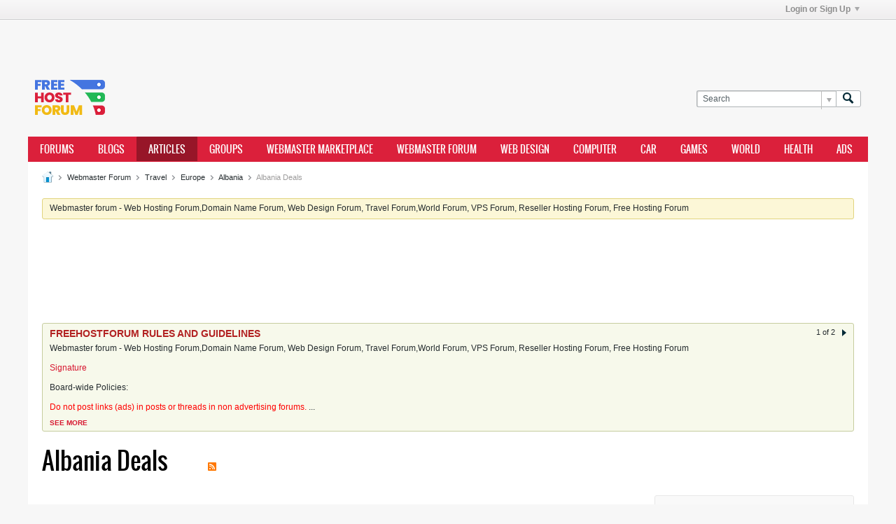

--- FILE ---
content_type: text/html; charset=ISO-8859-1
request_url: https://www.freehostforum.com/articles/travel-ac/europe/albania/albania-deals
body_size: 30637
content:
<!-- BEGIN: preheader --><!DOCTYPE html>
<html id="htmlTag" xmlns="http://www.w3.org/1999/xhtml" xml:lang="en" lang="en" dir="ltr">
<head>
	
	
	<base href="https://www.freehostforum.com/" />
	
		<link rel="Shortcut Icon" href="favicon.ico" type="image/x-icon" />
	

	
	
	
		
		
	

	

	
	<link rel="stylesheet" type="text/css" href="css.php?styleid=54&amp;td=ltr&amp;sheet=css_reset.css,css_unreset.css,css_utilities.css&amp;ts=1744957693 " />
<link rel="stylesheet" type="text/css" href="css.php?styleid=54&amp;td=ltr&amp;sheet=css_imgareaselect-animated.css,css_jquery-ui-1_12_1_custom.css,css_jquery_qtip.css,css_jquery_selectBox.css,css_jquery_autogrow.css,css_global.css,css_fonts.css,css_b_link.css,css_b_layout.css,css_b_button.css,css_b_button_group.css,css_b_icon.css,css_b_tabbed_pane.css,css_b_form_control.css,css_b_form_input.css,css_b_form_select.css,css_b_form_textarea.css,css_b_media.css,css_b_divider.css,css_b_avatar.css,css_b_ajax_loading_indicator.css,css_responsive.css,css_b_vbscroller.css,css_b_theme_selector.css,css_b_top_background.css,css_b_module.css,css_b_comp_menu_horizontal.css,css_b_comp_menu_dropdown.css,css_b_comp_menu_vert.css,css_b_top_menu.css&amp;ts=1744957693 " />

<script type="text/javascript" src="js/header-rollup-564.js"></script>
<!-- END: preheader --><!-- BEGIN: screenlayout_display_wide_narrow --><!-- BEGIN: header -->
	
	
		<meta property="og:site_name" content="Web Hosting Forum, Domain Name Forum" />
		<meta property="og:description" content="" />
		<meta property="og:url" content="https://www.freehostforum.com/articles/travel-ac/europe/albania/albania-deals" />
		
		<meta property="og:type" content="website" />
	
	<link rel="sitemap" href="xmlsitemap.php" type="application/xml" />

	
	
	<link rel="canonical" href="https://www.freehostforum.com/articles/travel-ac/europe/albania/albania-deals" />

	
	<meta name="viewport" content="width=device-width, initial-scale=1, viewport-fit=cover" />

	
	
	
		
		
		
	

	
	
	
		

	<title>
		
			
			Albania Deals - 
		
		Web Hosting Forum, Domain Name Forum
	</title>

	<meta name="description" content="" />
	<meta name="generator" content="vBulletin 5.6.4" />

	
	

	<link rel="stylesheet" type="text/css" href="css.php?styleid=54&amp;td=ltr&amp;sheet=css_login.css&amp;ts=1744957693 " />
<link rel="stylesheet" type="text/css" href="css.php?styleid=54&amp;td=ltr&amp;sheet=css_b_post_column.css,css_b_channel_nav.css,css_b_article_content_pagenav.css&amp;ts=1744957693 " />
<link class="js-additional-css" rel="stylesheet" type="text/css" href="css.php?styleid=54&amp;td=ltr&amp;sheet=css_additional.css&amp;ts=1744957693 " />

<script type="text/javascript">
		if (location.hash) {
			document.write('<style type="text/css"> a.anchor { display:none;} <\/style>');
		}

		var uploadUrlTarget = "https://www.freehostforum.com/uploader/url";
		var pageData = {
			"baseurl": "https://www.freehostforum.com",
			"baseurl_path": "/",
			"baseurl_core": "https://www.freehostforum.com/core",
			"baseurl_pmchat": "https://www.freehostforum.com/pmchat/chat",
			"pageid": "5680",
			"pagetemplateid": "35",
			"channelid": "604017",
			"nodeid": "604017",
			"userid": "0",
			"username": "Guest",
			"musername": "Guest",
			"user_startofweek": "1",
			
			"user_lang_pickerdateformatoverride": "",
			"user_editorstate": "",
			"textDirLeft": "left",
			"textDirRight": "right",
			"textdirection": "ltr",
			"can_use_sitebuilder": "",
			"cookie_prefix": "bb",
			"cookie_path": "/",
			"cookie_domain": ".freehostforum.com",
			"inlinemod_cookie_name": "inlinemod_nodes",
			
				"pagenum": "1",
			
			"languageid": "1",
			"threadmarking": "2",
			"lastvisit": "1769111273",
			"phrasedate": "1767911320",
			"optionsdate": "1708704475",
			
			"current_server_datetime": "1769111273",
			"simpleversion": "v=564",
			
			"showhv_post": "1",
			"nextcron": "1769111400",
			"securitytoken": "guest",
			"privacystatus": "0",
			"flash_message": "",
			"registerurl": "https://www.freehostforum.com/register",
			"activationurl": "https://www.freehostforum.com/activateuser",
			"helpurl": "https://www.freehostforum.com/help",
			"contacturl": "https://www.freehostforum.com/contact-us",
			"datenow": "01-22-2026"
		};
		
		

	</script>
	<!-- BEGIN: head_include --><!-- END: head_include -->
	
<link rel="alternate" title="Web Hosting Forum, Domain Name Forum" type="application/rss+xml" href="https://www.freehostforum.com/external?type=rss2" />
<link rel="alternate" title="Web Hosting Forum, Domain Name Forum -- Albania Deals" type="application/rss+xml" href="https://www.freehostforum.com/external?type=rss2&amp;nodeid=604017" />
</head>

	







	

<body id="vb-page-body" class="l-desktop page5680 vb-page view-mode logged-out" itemscope itemtype="http://schema.org/WebPage" data-usergroupid="1" data-styleid="54">
<script type="text/javascript">
	vBulletin.Responsive.Debounce.checkBrowserSize();
</script>




	


<div class="b-top-menu__background b-top-menu__background--sitebuilder js-top-menu-sitebuilder h-hide-on-small h-hide">
	<div class="b-top-menu__container">
		<ul class="b-top-menu b-top-menu--sitebuilder js-top-menu-sitebuilder--list js-shrink-event-parent">
			<!-- BEGIN: top_menu_sitebuilder --><!-- END: top_menu_sitebuilder -->
		</ul>
	</div>
</div>

<nav class="b-top-menu__background js-top-menu-user">
	<div class="b-top-menu__container">
		<ul class="b-top-menu b-top-menu--user js-top-menu-user--list js-shrink-event-parent">
			<!-- BEGIN: top_menu_user -->




	



	<li class="b-top-menu__item b-top-menu__item--no-left-divider b-top-menu__item--no-right-divider username-container js-shrink-event-child">

		<div class="b-comp-menu-dropdown b-comp-menu-dropdown--headerbar js-comp-menu-dropdown b-comp-menu-dropdown--open-on-hover js-login-menu">
			<div id="lnkLoginSignupMenu" class="b-comp-menu-dropdown__trigger js-comp-menu-dropdown__trigger b-comp-menu-dropdown__trigger--arrow b-comp-menu-dropdown__trigger--headerbar js-button" tabindex="0">
				Login or Sign Up
			</div>

			<ul class="b-comp-menu-dropdown__content js-comp-menu-dropdown__content b-comp-menu-dropdown__content--right">

				<li class="b-comp-menu-dropdown__content-item js-comp-menu-dropdown__content-maintain-menu b-comp-menu-dropdown__content-item--no-hover">
					<!-- BEGIN: login_main -->

<div class='js-login-form-main-container login-form-main-container'>

<div class="js-error-box error h-margin-bottom-l h-hide"></div>

<div class="js-login-message-box login-message-box h-hide">
	<div class="h-center-container"><div class="h-center">Logging in...</div></div>
</div>

<form action="" method="post" class="h-clearfix js-login-form-main ">
	<div class="login-fieldset table">
		<div class="tr">
			
				
			
			<span class="td">
				<input type="text" name="username" value="" class="js-login-username b-form-input__input b-form-input__input--full" placeholder="User Name" />
			</span>
		</div>
		<div class="tr">
			<span class="td">
				<input type="password" autocomplete="off" name="password" class="js-login-password b-form-input__input b-form-input__input--full" placeholder="Password" />
			</span>
		</div>
	</div>

	
	

	<div class="secondary-controls h-left h-clear-left h-margin-top-s">
		<label><input type="checkbox" name="rememberme"  />Remember me</label>
	</div>

	<div class="primary-controls h-right h-clear-right h-margin-top-s">
		<button type="button" class="js-login-button b-button b-button--primary">Log in</button>
	</div>

	<div class="secondary-controls h-left h-clear-left">
		<a href="https://www.freehostforum.com/lostpw" class='b-link lost-password-link'>Forgot password or user name?</a>
	</div>

	<div class="primary-controls h-right h-clear-right">
		
			
			
			
		
		or <a id="idLoginSignup" href="https://www.freehostforum.com/register?urlpath=aHR0cHM6Ly93d3cuZnJlZWhvc3Rmb3J1bS5jb20vYXJ0aWNsZXMvdHJhdmVsLWFjL2V1cm9wZS9hbGJhbmlhL2FsYmFuaWEtZGVhbHM%3D" target="_top">Sign Up</a>
	</div>

</form>
</div><!-- END: login_main -->
				</li>

				
				

				<li id="externalLoginProviders" class="b-comp-menu-dropdown__content-item js-comp-menu-dropdown__content-maintain-menu b-comp-menu-dropdown__content-item--no-hover js-external-login-providers h-clearfix h-hide-imp">
					<span class="h-left h-margin-left-s h-margin-top-s">Log in with</span>
					
					
					<!-- BEGIN: twitterlogin_loginbutton -->
			<!-- END: twitterlogin_loginbutton -->
<!-- BEGIN: googlelogin_loginbutton -->
			<!-- END: googlelogin_loginbutton -->

				</li>

			</ul>

		</div>

	</li>

	
<!-- END: top_menu_user -->
		</ul>
	</div>
</nav>

<div id="sitebuilder-wrapper" class="noselect h-clearfix h-hide-on-small">
	
</div>

<div class="main-navbar-bottom-line"></div>

<div id="outer-wrapper">
<div id="wrapper">

	
	<div id="header-axd" class="header-edit-box axdnum_2 h-clearfix">
		
		<div class="axd-container axd-container_header">
			<div class="admin-only">
				
			</div>
			<div class="axd axd_header">
				<!-- BEGIN: ad_header --><div class="ad_header_inner"><script async src="https://pagead2.googlesyndication.com/pagead/js/adsbygoogle.js"></script>
<!-- 336x280 -->
<ins class="adsbygoogle"
     style="display:inline-block;width:468px;height:60px"
     data-ad-client="ca-pub-2644156107201624"
     data-ad-slot="1798414012"></ins>
<script>
     (adsbygoogle = window.adsbygoogle || []).push({});
</script></div><!-- END: ad_header -->
			</div>
		</div>
		<div class="axd-container axd-container_header2">
			<div class="admin-only">
				
			</div>
			<div class="axd axd_header2">
				<!-- BEGIN: ad_header2 --><div class="ad_header2_inner"><ins data-revive-zoneid="2" data-revive-id="6c1e747d9a894f4d4749f5342451c1ef"></ins>
<script async src="//anywebmaster.com/openx/www/delivery/asyncjs.php"></script></div><!-- END: ad_header2 -->
			</div>
		</div>
	</div>
	
	
	
	<header class="b-top-background__header-mainnav-subnav">

		
		<div class="b-top-background__header-mainnav">

			
			<div id="header" class="noselect">
				<div class="header-cell">
					
					<div class="site-logo header-edit-box">
						<a href="https://www.freehostforum.com/"><img src="filedata/fetch?filedataid=2155" data-orig-src="filedata/fetch?filedataid=2155" alt="Logo" title="Powered by vBulletin" /></a>
					</div>
				</div>
				<div class="toolbar">
					<ul class="h-right">
						
						
						
						<li class="search-container">
							<form id="searchForm" action="https://www.freehostforum.com/search" class="h-left" method="GET">
								<div class="h-left">

									
									<div class="search-box h-clearfix">

										<div class="search-term-container">

											<input type="text" name="q" id="q" placeholder="Search" class="search-term b-form-input__input b-form-input__input--shadow" autocomplete="off" />

											<div class="search-menu-container h-clearfix">
												<div class="vertical-divider-left"></div>
												<div class="b-comp-menu-dropdown js-comp-menu-dropdown b-comp-menu-dropdown--open-on-hover b-comp-menu-dropdown--header-search">
													<div class="b-comp-menu-dropdown__trigger js-comp-menu-dropdown__trigger b-comp-menu-dropdown__trigger--arrow js-button" tabindex="0"></div>
													<!-- BEGIN: search_popup --><ul class="b-comp-menu-dropdown__content js-comp-menu-dropdown__content">

	<li class="b-comp-menu-dropdown__content-item b-comp-menu-dropdown__content-item--first b-comp-menu-dropdown__content-item--no-hover js-comp-menu-dropdown__content-maintain-menu">

		<div class="searchPopupBody">

			<label><input type="checkbox" name="searchFields[title_only]" class="searchFields_title_only" value="1" />Search in titles only</label>

			

			
				
				
					<label><input type="checkbox" name="searchFields[channel][]" class="searchFields_channel" value="604017" />Search in Albania Deals only</label>
				
			

			<div class="b-button-group h-margin-top-xs">
				<button type="submit" id="btnSearch-popup" class="b-button b-button--primary">Search</button>
			</div>

		</div>

		<input type="hidden" name="searchJSON" value="" />
	</li>

	<li class="b-comp-menu-dropdown__content-item js-comp-menu-dropdown__content-maintain-menu">
		<a href="#" id="btnAdvSearch" class="adv-search-btn">Advanced Search</a>
	</li>

</ul><!-- END: search_popup -->
												</div>
											</div>

										</div>

										<button type="submit" id="btnSearch" class="search-btn" title="Search"><span class="b-icon b-icon__search"></span></button>

									</div>

								</div>
							</form>
						</li>
						
					</ul>
				</div>
				
			</div>

			
			<nav id="channel-tabbar" class="h-clearfix noselect">
				<ul class="channel-tabbar-list h-left b-comp-menu-horizontal js-comp-menu-horizontal js-comp-menu--dropdown-on-small b-comp-menu-dropdown--inactive js-comp-menu-dropdown__content--main-menu h-hide-on-small js-shrink-event-parent">

					
						
					

					
					
					
						
						
						
						<li class=" section-item js-shrink-event-child">
							<a   href="https://www.freehostforum.com" class="h-left navbar_home">Forums</a>
							
								<span class="channel-tabbar-divider"></span>
							
							<span class="mobile dropdown-icon"><span class="icon h-right"></span></span>
						</li>
					
						
						
						
						<li class=" section-item js-shrink-event-child">
							<a   href="blogs" class="h-left navbar_blogs">Blogs</a>
							
								<span class="channel-tabbar-divider"></span>
							
							<span class="mobile dropdown-icon"><span class="icon h-right"></span></span>
						</li>
					
						
						
						
						<li class="current section-item js-shrink-event-child">
							<a   href="articles" class="h-left navbar_articles">ARTICLES</a>
							
								<span class="channel-tabbar-divider"></span>
							
							<span class="mobile dropdown-icon"><span class="icon h-right"></span></span>
						</li>
					
						
						
						
						<li class=" section-item js-shrink-event-child">
							<a   href="social-groups" class="h-left navbar_social_groups">Groups</a>
							
								<span class="channel-tabbar-divider"></span>
							
							<span class="mobile dropdown-icon"><span class="icon h-right"></span></span>
						</li>
					
						
						
						
						<li class=" section-item js-shrink-event-child">
							<a   href="https://www.freehostforum.com/forum/advertising-forums/webmaster-marketplace" class="h-left navbar_advertise">webmaster marketplace</a>
							
								<span class="channel-tabbar-divider"></span>
							
							<span class="mobile dropdown-icon"><span class="icon h-right"></span></span>
						</li>
					
						
						
						
						<li class=" section-item js-shrink-event-child">
							<a   href="https://www.freehostforum.com/forum/webmaster-forum/webmaster-forum-aa" class="h-left navbar_webmaster_forum">webmaster forum</a>
							
								<span class="channel-tabbar-divider"></span>
							
							<span class="mobile dropdown-icon"><span class="icon h-right"></span></span>
						</li>
					
						
						
						
						<li class=" section-item js-shrink-event-child">
							<a   href="https://www.freehostforum.com/forum/website-design-forum" class="h-left navbar_web_design">Web design</a>
							
								<span class="channel-tabbar-divider"></span>
							
							<span class="mobile dropdown-icon"><span class="icon h-right"></span></span>
						</li>
					
						
						
						
						<li class=" section-item js-shrink-event-child">
							<a   href="https://www.freehostforum.com/forum/computer-forum/computer-forum-aa" class="h-left navbar_computer">computer</a>
							
								<span class="channel-tabbar-divider"></span>
							
							<span class="mobile dropdown-icon"><span class="icon h-right"></span></span>
						</li>
					
						
						
						
						<li class=" section-item js-shrink-event-child">
							<a   href="https://www.freehostforum.com/forum/car-forum-car-talk-car-tips-advice-troubleshooting-car-reviews-consumer-reports/car-forums" class="h-left navbar_car">car</a>
							
								<span class="channel-tabbar-divider"></span>
							
							<span class="mobile dropdown-icon"><span class="icon h-right"></span></span>
						</li>
					
						
						
						
						<li class=" section-item js-shrink-event-child">
							<a   href="https://www.freehostforum.com/forum/games-forums-gaming-community-news-reviews-games-free-online-games-free-games/games-forum" class="h-left navbar_games">games</a>
							
								<span class="channel-tabbar-divider"></span>
							
							<span class="mobile dropdown-icon"><span class="icon h-right"></span></span>
						</li>
					
						
						
						
						<li class=" section-item js-shrink-event-child">
							<a   href="https://www.freehostforum.com/forum/general-topics/world-forum" class="h-left navbar_world">world</a>
							
								<span class="channel-tabbar-divider"></span>
							
							<span class="mobile dropdown-icon"><span class="icon h-right"></span></span>
						</li>
					
						
						
						
						<li class=" section-item js-shrink-event-child">
							<a   href="https://www.freehostforum.com/forum/health-forums/health-forum" class="h-left navbar_advertise1">health</a>
							
								<span class="channel-tabbar-divider"></span>
							
							<span class="mobile dropdown-icon"><span class="icon h-right"></span></span>
						</li>
					
						
						
						
						<li class=" section-item js-shrink-event-child">
							<a   href="https://www.freehostforum.com/forum/free-host-forum-announcements/advertise-at-freehostforum" class="h-left navbar_advertise2">ads</a>
							
							<span class="mobile dropdown-icon"><span class="icon h-right"></span></span>
						</li>
					
					
				</ul>
			</nav>


		</div>


		
		<nav id="channel-subtabbar" class="h-clearfix h-hide h-hide-on-small h-block js-channel-subtabbar">
			<ul class="h-left channel-subtabbar-list js-channel-subtabbar-list js-shrink-event-parent">
				
			</ul>
		</nav>


	</header>


	

	
	
		
		<nav class="breadcrumbs-wrapper">
		<ul id="breadcrumbs" class="h-clearfix" itemprop="breadcrumb">
			<li class="crumb">
				<a class="crumb-link h-flex-valign-center" href="https://www.freehostforum.com/">
					<span class="b-icon b-icon__home" title="Home"></span>
				</a>
			</li>
			
				
					
					
				
				<li class="crumb">
					<span class="b-icon b-icon__chevron-right--gray separator"></span>
					
						<a class="crumb-link" href="https://www.freehostforum.com/articles">Webmaster Forum</a>
					
				</li>
			
				
					
					
				
				<li class="crumb">
					<span class="b-icon b-icon__chevron-right--gray separator"></span>
					
						<a class="crumb-link" href="https://www.freehostforum.com/articles/travel-ac">Travel</a>
					
				</li>
			
				
					
					
				
				<li class="crumb">
					<span class="b-icon b-icon__chevron-right--gray separator"></span>
					
						<a class="crumb-link" href="https://www.freehostforum.com/articles/travel-ac/europe">Europe</a>
					
				</li>
			
				
					
					
				
				<li class="crumb">
					<span class="b-icon b-icon__chevron-right--gray separator"></span>
					
						<a class="crumb-link" href="https://www.freehostforum.com/articles/travel-ac/europe/albania">Albania</a>
					
				</li>
			
				
					
					
				
				<li class="crumb">
					<span class="b-icon b-icon__chevron-right--gray separator"></span>
					
						Albania Deals
					
				</li>
			
		</ul>
		</nav>
	

	

	
	
		
			
			
				
				
				
			
		
			
			
				
				
				
			
		
	

	

	<!-- BEGIN: notices -->

<ul id="notices" class="notices">
	
	
		
		<li class="notice restore" data-notice-id="1" data-notice-persistent="1">Webmaster forum - Web Hosting Forum,Domain Name Forum, Web Design Forum, Travel Forum,World Forum, VPS Forum, Reseller Hosting Forum, Free Hosting Forum</li>
	
</ul>
<!-- END: notices -->

	


	
	<main id="content">
		<div class="canvas-layout-container js-canvas-layout-container"><!-- END: header -->

<div id="canvas-layout-wide-narrow" class="canvas-layout" data-layout-id="2">

	

	

		<!-- BEGIN: screenlayout_row_display -->
	



	



<!-- row -->
<div class="canvas-layout-row l-row no-columns h-clearfix">

	
	

	

		
		
		

		<!-- BEGIN: screenlayout_section_display -->
	





	



	



	




	
	







<!-- section 200 -->



<div class="canvas-widget-list section-200 js-sectiontype-global_after_breadcrumb h-clearfix l-col__large-12 l-col__small--full l-wide-column">

	

	<!-- BEGIN: screenlayout_widgetlist -->
	<!-- *** START WIDGET widgetid:46, widgetinstanceid:249, template:widget_ad *** -->
	<!-- BEGIN: widget_ad -->
	


	
	


<div class="b-module js-module canvas-widget default-widget axd-widget axd-container" id="widget_249" data-widget-id="46" data-widget-instance-id="249">
	<!-- BEGIN: module_title -->
	<div class="widget-header h-clearfix">
		
			
		
		
			
		

		<div class="module-title h-left">
			
				<h1 class="main-title js-main-title hide-on-editmode">AD MANAGEMENT</h1>
				
				
				
			
		</div>
		
			<div class="module-buttons">
				
					<span class="toggle-button module-button-item collapse" title="Collapse" data-toggle-title="Expand"><span class="b-icon b-icon__toggle-collapse">Collapse</span></span>
				
			</div>
		
	</div>
	
<!-- END: module_title -->
	<div class="widget-content restore axd axd_249">
		
		
		<div class="axd-inner js-module__hide-if-empty ">
		
			<!-- BEGIN: ad_249 --><div class="ad_249_inner"><!-- Revive Adserver Asynchronous JS Tag - Generated with Revive Adserver v5.2.1 -->
<ins data-revive-zoneid="1" data-revive-id="6c1e747d9a894f4d4749f5342451c1ef"></ins>
<script async src="//anywebmaster.com/openx/www/delivery/asyncjs.php"></script>

<BR>
<BR>
<script async src="https://pagead2.googlesyndication.com/pagead/js/adsbygoogle.js?client=ca-pub-2644156107201624"
     crossorigin="anonymous"></script></div><!-- END: ad_249 -->
		
		</div>
	</div>
</div><!-- END: widget_ad -->
	<!-- *** END WIDGET widgetid:46, widgetinstanceid:249, template:widget_ad *** -->

	<!-- *** START WIDGET widgetid:46, widgetinstanceid:243, template:widget_ad *** -->
	<!-- BEGIN: widget_ad -->
	


	
	


<div class="b-module js-module canvas-widget default-widget axd-widget axd-container" id="widget_243" data-widget-id="46" data-widget-instance-id="243">
	<!-- BEGIN: module_title -->
	<div class="widget-header h-clearfix">
		
			
		
		
			
		

		<div class="module-title h-left">
			
				<h1 class="main-title js-main-title hide-on-editmode">BEHOSTED</h1>
				
				
				
			
		</div>
		
			<div class="module-buttons">
				
					<span class="toggle-button module-button-item collapse" title="Collapse" data-toggle-title="Expand"><span class="b-icon b-icon__toggle-collapse">Collapse</span></span>
				
			</div>
		
	</div>
	
<!-- END: module_title -->
	<div class="widget-content restore axd axd_243">
		
		
		<div class="axd-inner js-module__hide-if-empty axd-inner_centered">
		
			<!-- BEGIN: ad_243 --><!-- END: ad_243 -->
		
		</div>
	</div>
</div><!-- END: widget_ad -->
	<!-- *** END WIDGET widgetid:46, widgetinstanceid:243, template:widget_ad *** -->
<!-- END: screenlayout_widgetlist -->

	

</div><!-- END: screenlayout_section_display -->

	

</div><!-- END: screenlayout_row_display -->

	

		<!-- BEGIN: screenlayout_row_display -->
	



	



<!-- row -->
<div class="canvas-layout-row l-row no-columns h-clearfix">

	
	

	

		
		
		

		<!-- BEGIN: screenlayout_section_display -->
	





	



	



	




	
	







<!-- section 2 -->



<div class="canvas-widget-list section-2 js-sectiontype-notice h-clearfix l-col__large-12 l-col__small--full l-wide-column">

	

	<!-- BEGIN: screenlayout_widgetlist -->
	<!-- *** START WIDGET widgetid:37, widgetinstanceid:132, template:widget_announcement *** -->
	<!-- BEGIN: widget_announcement -->
	


	
	





<div class="b-module canvas-widget default-widget announcement-widget" id="widget_132" data-widget-id="37" data-widget-instance-id="132">
	<!-- BEGIN: module_title -->
	<div class="widget-header h-clearfix">
		
		
			
		

		<div class="module-title h-left">
			
				<h1 class="main-title js-main-title hide-on-editmode">Announcement</h1>
				
				
				
			
		</div>
		
			<div class="module-buttons">
				
					<span class="toggle-button module-button-item collapse" title="Collapse" data-toggle-title="Expand"><span class="b-icon b-icon__toggle-collapse">Collapse</span></span>
				
			</div>
		
	</div>
	
<!-- END: module_title -->
	<div class="widget-content">
		
			
				<div class="announcement-tabs">
					<ul>
						
						
							
							<li><a href="#announcementtabs-132-26"></a></li>
						
							
							<li><a href="#announcementtabs-132-17"></a></li>
						
						
					</ul>
					
					
						<div id="announcementtabs-132-26" class="tab" data-index="0" data-id="26">
							
							
								<div class="tabnav">
									<span class="count">1 of 2</span>
									<span class="control prev h-hide"><span class="b-icon b-icon__arrow-left-m">&lt;</span></span>
									<span class="control next"><span class="b-icon b-icon__arrow-right-m">&gt;</span></span>
								</div>
							
							<h3><bold><font color="Firebrick">FreeHostForum Rules and Guidelines</font></bold></h3>
							<div class="announcementtext restore h-hide">Webmaster forum - Web Hosting Forum,Domain Name Forum, Web Design Forum, Travel Forum,World Forum, VPS Forum, Reseller Hosting Forum, Free Hosting Forum<br />
<br />
<a href="https://www.freehostforum.com/forum/free-host-forum-announcements/announcements-and-feedbacks/605186-signature" target="_blank">Signature</a> <br />
<br />
Board-wide Policies:<br />
<br />
<span style="color:#ff0000">Do not post links (ads) in posts or threads in non advertising forums. </span><br />
<br />
Forum Rules<br />
Posts are to be made in the relevant forum. Users are asked to read the forum descriptions before posting.<br />
<br />
Members should post in a way that is respectful of other users. Flaming or abusing users in any way will not be tolerated and will lead to a warning or will be banned.<br />
<br />
Members are asked to respect the copyright of other users, sites, media, etc.<br />
<br />
Spam is not tolerated here in most circumstances. Users posting spam will be banned. The words and links will be censored.<br />
<br />
The moderating, support and other teams reserve the right to edit or remove any post at any time. The determination of what is construed as indecent, vulgar, spam, etc. as noted in these points is up to Team Members and not users.<br />
<br />
Any text links or images contain popups will be removed or changed.<br />
<br />
Signatures<br />
<u>Signatures may contain up to four lines</u><br />
<br />
Text in signatures is subject to the same conditions as posts with respect decency, warez, emoticons, etc.<br />
<br />
Font sizes above 3 are not allowed<br />
<br />
Links are permitted in signatures. Such links may be made to non-Freehostforum material, commercial ventures, etc. Links are included within the text and image limits above. Links to offensive sites may be subject to removal.<br />
<br />
You are allowed ONLY ONE picture(banner) upto 120 pixels in width and 60 pixels in height with a maximum 30kB filesize.<br />
<br />
In combination with a banner/picture you can have ONLY ONE LINE text link.<br />
<span style="color:#ff0000"><br />
</span><br />
Advertising<br />
<u><b><span style="color:#2f4f4f">Webmaster related</span></b></u> advertising is allowed in <a href="http://www.freehostforum.com/forums/927-Webmaster-Marketplace" target="_blank">Webmaster Marketplace</a> section only. Free of charge. <br />
<br />
<u><b><span style="color:#2f4f4f">Shopping related</span></b></u> (tangible goods) advertising is allowed in <a href="http://www.freehostforum.com/forums/179-Free-Classified-Ads" target="_blank">Buy Sell Trade</a> section only. Free of charge. <br />
<br />
No advertising allowed except paid stickies in other sections.<br />
<br />
Please make sure that your post is relevant.<br />
<br />
<br />
More to come soon....</div>
						</div>
					
						<div id="announcementtabs-132-17" class="tab h-hide" data-index="1" data-id="17">
							
							
								<div class="tabnav">
									<span class="count">2 of 2</span>
									<span class="control prev"><span class="b-icon b-icon__arrow-left-m">&lt;</span></span>
									<span class="control next"><span class="b-icon b-icon__arrow-right-m">&gt;</span></span>
								</div>
							
							<h3><bold><font color="Firebrick">Advertise at FreeHostForum</font></bold></h3>
							<div class="announcementtext restore h-hide">We offer competitive rates and a many kinds of advertising opportunities for both small and large scale campaigns.More and more webmasters find advertising at FreeHostForum.com is a useful way to promote their sites and services. That is why we now have many long-term advertisers. <br />
<br />
At here, we also want to thank you all for your support. <br />
<br />
For more details:<br />
<a href="http://www.freehostforum.com/threads/5740-Advertise-at-FreeHostForum-com" target="_blank">http://www.freehostforum.com/threads...eHostForum-com</a><br />
<br />
More ad spots:<br />
<a href="http://www.freehostforum.com/forums/43-Advertise-at-FreeHostForum" target="_blank">http://www.freehostforum.com/forums/...-FreeHostForum</a></div>
						</div>
					
					<div class="condense-text h-hide">
						<div class="see-more">See more</div>
						<div class="see-less">See less</div>
					</div>
					
				</div>
				
			
				
	</div>
</div><!-- END: widget_announcement -->
	<!-- *** END WIDGET widgetid:37, widgetinstanceid:132, template:widget_announcement *** -->

	<!-- *** START WIDGET widgetid:58, widgetinstanceid:133, template:widget_pagetitle *** -->
	<!-- BEGIN: widget_pagetitle -->
	


	
	





	
	
	







	




	



<div class="b-module canvas-widget default-widget page-title-widget widget-no-header-buttons widget-no-border" id="widget_133" data-widget-id="58" data-widget-instance-id="133">
	<!-- BEGIN: module_title -->
	<div class="widget-header h-clearfix">
		
		

		<div class="module-title h-left">
			
				<h1 class="main-title js-main-title hide-on-editmode h-inline-block">Albania Deals</h1>
				
				
					
					
					<a 	rel="alternate"
						type="application/rss+xml"
						href="https://www.freehostforum.com/external?type=rss2&amp;nodeid=604017"
						title="View this channel's RSS feed."
						class="hide-on-editmode">
						<span class="b-icon b-icon__rss"></span>
					</a>
				
				
			
		</div>
		
			<div class="module-buttons">
				
					<span class="toggle-button module-button-item collapse" title="Collapse" data-toggle-title="Expand"><span class="b-icon b-icon__toggle-collapse">Collapse</span></span>
				
			</div>
		
	</div>
	
<!-- END: module_title -->

	
	

</div><!-- END: widget_pagetitle -->
	<!-- *** END WIDGET widgetid:58, widgetinstanceid:133, template:widget_pagetitle *** -->
<!-- END: screenlayout_widgetlist -->

	

</div><!-- END: screenlayout_section_display -->

	

</div><!-- END: screenlayout_row_display -->

	

		<!-- BEGIN: screenlayout_row_display -->
	



	
	



<!-- row -->
<div class="canvas-layout-row l-row has-columns l-row__fixed--right">

	
	

	

		
		
		

		<!-- BEGIN: screenlayout_section_display -->
	





	
		
		
			
		
	



	
		
	



	




	
	





	
	
	
	



<!-- section 0 -->



<div class="canvas-widget-list section-0 js-sectiontype-primary h-clearfix l-col__flex-6 l-col__small--full l-col--flex-first has-adjacent-right-col l-wide-column">

	
		<div class="l-col__flex-content">
	

	<!-- BEGIN: screenlayout_widgetlist -->
	<!-- *** START WIDGET widgetid:62, widgetinstanceid:134, template:widget_cmschanneldisplay *** -->
	<!-- BEGIN: widget_cmschanneldisplay -->
	


	
	




	











<div class="b-module canvas-widget channel-content-widget forum-channel-content-widget default-widget widget-no-header-buttons widget-no-border" id="widget_134" data-widget-id="62" data-widget-instance-id="134" data-node-id="604017" data-widget-default-tab="#article-tab" data-canviewtopiccontent="1">

	

		
		
		

		
		
			
				
			
		

		
		<!-- BEGIN: module_title --><!-- END: module_title -->

		
		<div class="widget-content">

			
			
			<div class="channel-controls h-right h-clear b-button-group h-margin-bottom-l js-movable-toolbar-button-container">
				
			</div>

			
			
			
			
			<div class="channel-conversation-list-wrapper block widget-tabs ui-tabs h-clear">

				
				<a id="channel-module-top" class="anchor js-module-top-anchor"></a>
				<div class="blockhead widget-tabs-nav">
					<ul class="ui-tabs-nav b-comp-menu-horizontal js-module-tab-menu js-comp-menu-horizontal js-comp-menu--dropdown-on-xsmall b-comp-menu-dropdown--inactive" data-allow-history="1">

						
						
							
								<li><a href="#article-tab">Articles</a></li>
								<li><a href="#subscribed-tab">My Subscriptions</a></li>
							
						
					</ul>
				</div>

				
				<div class="blockbody widget-tabs-panel h-clearfix">

					
					

						<div id="article-tab" class="">

							
							
							
							
							

							

								
									
								

								
									
								

								

								
									
								

								
									
								

								

								
								
								

								
								
								
								
									
								
								
								
								

								
								
								

								
									
								

								
								
							

							
							
								
							
								
							
								
							
								
							
								
							
								
							
								
							
								
							
								
							
								
							
								
							
								
							
								
							
								
							
								
							
								
							
								
							
								
							
								
							
								
							
								
							
								
							
								
							

							
							
							
							
							<!-- BEGIN: conversation_toolbar -->
	





	











<div class="conversation-toolbar-wrapper  top h-clear hide-on-editmode
	
		scrolltofixed-floating
		scrolltofixed-top
	
" data-allow-history="1">
	<div class="conversation-toolbar">


		

		

			<ul class="toolset-left js-shrink-event-parent ">

				
				<li class="conversation-toolbar-height-shim js-shrink-event-child">
					<div class="b-button">&nbsp;</div>
				</li>

				

				

				

				

				
				

				
				
				

				<!-- new conversation button -->
				
				
				
				
				
				
				<!-- /new conversation button -->

				
				

				
					
				
				
				

				
				
				
				
				
				
				
				

				
				

			</ul>
		
		

		

		<ul class="toolset-right js-shrink-event-parent">

			

			
			
				
			

			
			
				<li class="toolbar-pagenav js-toolbar-pagenav h-hide-on-xsmall js-shrink-event-child">
					<div class="toolbar-pagenav-wrapper">
						<!-- BEGIN: pagenavnew --><!-- Page Nav controls -->











<div class="pagenav-controls ">
	<form class="pagenav-form h-clearfix" action="https://www.freehostforum.com/articles/travel-ac/europe/albania/albania-deals">
		<input type="hidden" class="defaultpage" value="1" />
		
			<input type="hidden" name="article_display_columns" value="column_1" />
		
		<div class="pagenav h-left">
			Page <input type="text" name="page" class="js-pagenum textbox h-padding-horiz-none b-form-input__input--shadow" value="1" /> of <span class="pagetotal">1</span>
		</div>

		<div class="horizontal-arrows h-left">
			<a  class="arrow left-arrow h-disabled"  title="Previous Page" rel="prev"><span class="vb-icon vb-icon-arrow-left"></span></a>
			<a  class="arrow right-arrow h-disabled"  title="Next Page" rel="next"><span class="vb-icon vb-icon-arrow-right"></span></a>
		</div>
	</form>	
</div><!-- END: pagenavnew -->
					</div>
				</li>
				
					<li class="h-hide-on-xsmall js-shrink-event-child">
						<div class="toolbar-divider">
							<span class="toolbar-divider-inner"></span>
						</div>
					</li>
				
			

			
				<li class="toolbar-filter toolbar-filter-top js-shrink-event-child">
					<div class="filter-wrapper h-clearfix js-button" tabindex="0">
						<div class="label h-left">Filter</div>
						<div class="arrow vb-icon-wrapper h-left"><span class="vb-icon vb-icon-triangle-down-wide"></span></div>
					</div>
				</li>
			

			

			
		</ul>
	</div>


	

	
		
			
		
		
		<form action="activity/get" method="post" class="toolbar-filter-overlay h-clearfix">
			<input type="hidden" name="nodeid" value="604017" />
			<input type="hidden" name="view" value="article" />
			
			
				
					<input type="hidden" name="depth" value="1" />
				
			
			
			
			
				<input type="hidden" name="per-page" value="10" />
				<input type="hidden" name="pagenum" value="1" />
			
			
				<input type="hidden" name="maxpages" value="20" />
			
			
			
				<input type="hidden" name="userid" value="0" />
			
			
			
			<input type="hidden" name="showChannelInfo" value="1" />
			<ul class="filter-options-list">
				
				
				<li>
					<div class="filter-header">Time</div>
					<div class="filter-options">
						
						
						
						
						
						
						
						
						
							
						
						
						
						

						
							<label><input type="radio" name="filter_time" value="time_all" checked="checked" class="js-default-checked" /><span>All Time</span></label>
						
						<label><input type="radio" name="filter_time" value="time_today" /><span>Today</span></label>
						<label><input type="radio" name="filter_time" value="time_lastweek" /><span>Last Week</span></label>
						<label><input type="radio" name="filter_time" value="time_lastmonth" /><span>Last Month</span></label>
					</div>
				</li>
				
				
				<li>
					<div class="filter-header">Show</div>
					<div class="filter-options">
						
						
						
						
						
						
						
						
						
						
						
						
						
						
						
							
						
						
						
						

						<label><input type="radio" name="filter_show" value="show_all" checked="checked" class="js-default-checked" /><span>All</span></label>
						<label><input type="radio" name="filter_show" value="vBForum_Text" /><span>Discussions only</span></label>
						<label><input type="radio" name="filter_show" value="vBForum_Gallery" /><span>Photos only</span></label>
						<label><input type="radio" name="filter_show" value="vBForum_Video" /><span>Videos only</span></label>
						<label><input type="radio" name="filter_show" value="vBForum_Link" /><span>Links only</span></label>
						<label><input type="radio" name="filter_show" value="vBForum_Poll" /><span>Polls only</span></label>
						<label><input type="radio" name="filter_show" value="vBForum_Event" /><span>Events only</span></label>
					</div>
				</li>
				
				
				
				
				
				

				

				
				<!-- end if prefixsets -->
			</ul>
		</form>

		

		<div class="filtered-by h-clearfix h-hide">
			<label>Filtered by:</label>
			<div class="filter-text-wrapper h-left">
				
				
				
			</div>
			<a href="#" class="clear-all h-hide">Clear All</a>
		</div>
		<div class="new-conversations-strip"><span></span> new posts</div>
	
</div>



	<div class="h-show-on-xsmall h-right h-margin-top-l js-under-toolbar-pagenav h-margin-bottom-m">
		<!-- BEGIN: pagenav -->


	



	


<div class="pagenav-container h-clearfix noselect h-hide pagenav-container--no-margin">
	<div class="js-pagenav pagenav h-right js-shrink-event-parent" data-baseurl="https://www.freehostforum.com/articles/travel-ac/europe/albania/albania-deals">

		

		
		
			<a class="js-pagenav-button js-pagenav-prev-button b-button b-button--secondary h-hide-imp js-shrink-event-child" data-page="0" href="" tabindex="0">Previous</a>
		

		
		
		
		
		
		<a class="js-pagenav-button b-button b-button--narrow js-shrink-event-child b-button--secondary js-pagenav-button--template h-hide-imp" data-page="0" href="https://www.freehostforum.com/articles/travel-ac/europe/albania/albania-deals" tabindex="0">template</a>

		
		
			<a class="js-pagenav-button js-pagenav-next-button b-button b-button--secondary h-hide-imp js-shrink-event-child" data-page="0" href="" tabindex="0">Next</a>
		

	</div>
</div><!-- END: pagenav -->
	</div>
<!-- END: conversation_toolbar -->

							
								
								
							

							
							<ul class="conversation-list article-list list-container stream-view stream-view-full-width activity-view h-clearfix h-hide">
								

									<!-- BEGIN: widget_cmschanneldisplay_list -->


	

<!-- END: widget_cmschanneldisplay_list -->

								
							</ul>

							<!-- BEGIN: pagenav -->


	



	


<div class="pagenav-container h-clearfix noselect h-hide">
	<div class="js-pagenav pagenav h-right js-shrink-event-parent" data-baseurl="https://www.freehostforum.com/articles/travel-ac/europe/albania/albania-deals">

		

		
		
			<a class="js-pagenav-button js-pagenav-prev-button b-button b-button--secondary h-hide-imp js-shrink-event-child" data-page="0" tabindex="0">Previous</a>
		

		
		
		
		
		
		<a class="js-pagenav-button b-button b-button--narrow js-shrink-event-child b-button--secondary js-pagenav-button--template h-hide-imp" data-page="0" tabindex="0">template</a>

		
		
			<a class="js-pagenav-button js-pagenav-next-button b-button b-button--secondary h-hide-imp js-shrink-event-child" data-page="0" tabindex="0">Next</a>
		

	</div>
</div><!-- END: pagenav -->

							<div class="conversation-empty">There are no articles in this category.</div>
							

							
							
							<div class="list-footer">
								<a href="#" class="js-markread" data-action="markRead">Mark This Channel Read</a>
							</div>

						</div>
					

					
					

						<div id="subscribed-tab" class="h-hide">

							
							
							
							
							
							
							

							
							

								
								
							

							

							
							

							<!-- BEGIN: conversation_toolbar -->
	





	











<div class="conversation-toolbar-wrapper  top h-clear hide-on-editmode
	
		scrolltofixed-floating
		scrolltofixed-top
	
" data-allow-history="1">
	<div class="conversation-toolbar">


		

		
			
			<div class="toolset-left">

				
				<div class="conversation-toolbar-height-shim js-shrink-event-child">
					<div class="b-button">&nbsp;</div>
				</div>

			</div>
		
		

		

		<ul class="toolset-right js-shrink-event-parent">

			

			
			
				
			

			
			

			
				<li class="toolbar-filter toolbar-filter-top js-shrink-event-child">
					<div class="filter-wrapper h-clearfix js-button" tabindex="0">
						<div class="label h-left">Filter</div>
						<div class="arrow vb-icon-wrapper h-left"><span class="vb-icon vb-icon-triangle-down-wide"></span></div>
					</div>
				</li>
			

			

			
		</ul>
	</div>


	

	
		
			
		
		
		<form action="profile/ApplyFollowingFilter" method="post" class="toolbar-filter-overlay h-clearfix">
			<input type="hidden" name="nodeid" value="604017" />
			<input type="hidden" name="view" value="subscribed" />
			
			
			
			
			
				<input type="hidden" name="per-page" value="10" />
				<input type="hidden" name="pagenum" value="1" />
			
			
				<input type="hidden" name="maxpages" value="20" />
			
			
			
				<input type="hidden" name="userid" value="0" />
			
			
			
			<input type="hidden" name="showChannelInfo" value="0" />
			<ul class="filter-options-list">
				
				
				<li>
					<div class="filter-header">Time</div>
					<div class="filter-options">
						
						
						
						
						
						
						
						
						
							
						
						
						
						

						
							<label><input type="radio" name="filter_time" value="time_all" /><span>All Time</span></label>
						
						<label><input type="radio" name="filter_time" value="time_today" /><span>Today</span></label>
						<label><input type="radio" name="filter_time" value="time_lastweek" /><span>Last Week</span></label>
						<label><input type="radio" name="filter_time" value="time_lastmonth" checked="checked" class="js-default-checked" /><span>Last Month</span></label>
					</div>
				</li>
				
				
				<li>
					<div class="filter-header">Show</div>
					<div class="filter-options">
						
						
						
						
						
						
						
						
						
						
						
						
						
						
						
							
						
						
						
						

						<label><input type="radio" name="filter_show" value="show_all" checked="checked" class="js-default-checked" /><span>All</span></label>
						<label><input type="radio" name="filter_show" value="vBForum_Text" /><span>Discussions only</span></label>
						<label><input type="radio" name="filter_show" value="vBForum_Gallery" /><span>Photos only</span></label>
						<label><input type="radio" name="filter_show" value="vBForum_Video" /><span>Videos only</span></label>
						<label><input type="radio" name="filter_show" value="vBForum_Link" /><span>Links only</span></label>
						<label><input type="radio" name="filter_show" value="vBForum_Poll" /><span>Polls only</span></label>
						<label><input type="radio" name="filter_show" value="vBForum_Event" /><span>Events only</span></label>
					</div>
				</li>
				
				
				
				
				
				

				

				
				<!-- end if prefixsets -->
			</ul>
		</form>

		

		<div class="filtered-by h-clearfix h-hide">
			<label>Filtered by:</label>
			<div class="filter-text-wrapper h-left">
				
				
				
			</div>
			<a href="#" class="clear-all h-hide">Clear All</a>
		</div>
		<div class="new-conversations-strip"><span></span> new posts</div>
	
</div>


<!-- END: conversation_toolbar -->

							
								<div class="conversation-empty">Please log in to your account to view your subscribed posts.</div>
							
						</div>

					<!-- END SUBSCRIBED TAB -->

				</div><!-- END TAB PANELS -->

			</div><!-- END TABS WRAPPER -->

		</div><!-- END WIDGET CONTENT -->

	
</div>

<!-- END: widget_cmschanneldisplay -->
	<!-- *** END WIDGET widgetid:62, widgetinstanceid:134, template:widget_cmschanneldisplay *** -->
<!-- END: screenlayout_widgetlist -->

	
		</div>
	

</div><!-- END: screenlayout_section_display -->

	

		
		
		

		<!-- BEGIN: screenlayout_section_display -->
	





	
		
	



	
		
	



	




	
	





	
	
		
	
	
	



<!-- section 1 -->



<div class="canvas-widget-list section-1 js-sectiontype-secondary h-clearfix l-col__fixed-6 l-col__small--full has-adjacent-left-col h-padding-left-xl l-narrow-column">

	

	<!-- BEGIN: screenlayout_widgetlist -->
	<!-- *** START WIDGET widgetid:63, widgetinstanceid:135, template:widget_cmschannelnavigation *** -->
	<!-- BEGIN: widget_cmschannelnavigation -->
	


	
	


<div class="b-module canvas-widget default-widget custom-html-widget" id="widget_135" data-widget-id="63" data-widget-instance-id="135">

	<!-- BEGIN: module_title -->
	<div class="widget-header h-clearfix">
		
			
		
		
			
		

		<div class="module-title h-left">
			
				<h1 class="main-title js-main-title hide-on-editmode">Categories</h1>
				
				
				
			
		</div>
		
			<div class="module-buttons">
				
					<span class="toggle-button module-button-item collapse" title="Collapse" data-toggle-title="Expand"><span class="b-icon b-icon__toggle-collapse">Collapse</span></span>
				
			</div>
		
	</div>
	
		<hr class="widget-header-divider" />
	
<!-- END: module_title -->

	<div class="widget-content">

		 
		
			
		
		

		

		

		
		
			
			
			
			
			
			
				
					
				
			
				
					
				
			
				
					
				
			
				
					
				
			
				
					
				
			
				
					
				
			
				
					
				
			
				
					
				
			
				
					
				
			
				
					
				
			
				
					
				
			
				
					
				
			
				
					
				
			
				
					
				
			
				
					
				
			
				
					
				
			
				
					
				
			
				
					
				
			
				
					
				
			
				
					
				
			
				
					
				
			
				
					
				
			
				
					
				
			
				
					
				
			
				
					
				
			
				
					
				
			
				
					
				
			
				
					
				
			
				
					
				
			
				
					
				
			
				
					
				
			
				
					
				
			
				
					
				
			
				
					
				
			
				
					
				
			
				
					
				
			
			
				
			
		

		

			
			

			<nav>
			<ul class="b-channel-nav">
			
				
					<!-- BEGIN: widget_cmschannelnavigation_item -->


	<li class="b-channel-nav__item">
		<a href="https://www.freehostforum.com/articles/advertising">Advertising</a>
		
		
			<ul class="b-channel-nav">
			
				
					<!-- BEGIN: widget_cmschannelnavigation_item -->


	<li class="b-channel-nav__item">
		<a href="https://www.freehostforum.com/articles/advertising/advertise-your-business">Advertise Your Business</a>
		
		
	</li>
<!-- END: widget_cmschannelnavigation_item -->
				
			
			</ul>
		
	</li>
<!-- END: widget_cmschannelnavigation_item -->
				
			
				
					<!-- BEGIN: widget_cmschannelnavigation_item -->


	<li class="b-channel-nav__item">
		<a href="https://www.freehostforum.com/articles/affiliate-programs">Affiliate Programs</a>
		
		
			<ul class="b-channel-nav">
			
				
					<!-- BEGIN: widget_cmschannelnavigation_item -->


	<li class="b-channel-nav__item">
		<a href="https://www.freehostforum.com/articles/affiliate-programs/best-affiliate-program">Best Affiliate Program</a>
		
		
	</li>
<!-- END: widget_cmschannelnavigation_item -->
				
			
				
					<!-- BEGIN: widget_cmschannelnavigation_item -->


	<li class="b-channel-nav__item">
		<a href="https://www.freehostforum.com/articles/affiliate-programs/affiliate-marketing">Affiliate marketing</a>
		
		
	</li>
<!-- END: widget_cmschannelnavigation_item -->
				
			
			</ul>
		
	</li>
<!-- END: widget_cmschannelnavigation_item -->
				
			
				
					<!-- BEGIN: widget_cmschannelnavigation_item -->


	<li class="b-channel-nav__item">
		<a href="https://www.freehostforum.com/articles/books-aa">Books</a>
		
		
			<ul class="b-channel-nav">
			
				
					<!-- BEGIN: widget_cmschannelnavigation_item -->


	<li class="b-channel-nav__item">
		<a href="https://www.freehostforum.com/articles/books-aa/online-book-stores">Online book stores</a>
		
		
	</li>
<!-- END: widget_cmschannelnavigation_item -->
				
			
				
					<!-- BEGIN: widget_cmschannelnavigation_item -->


	<li class="b-channel-nav__item">
		<a href="https://www.freehostforum.com/articles/books-aa/book-reviews">Book Reviews</a>
		
		
	</li>
<!-- END: widget_cmschannelnavigation_item -->
				
			
			</ul>
		
	</li>
<!-- END: widget_cmschannelnavigation_item -->
				
			
				
					<!-- BEGIN: widget_cmschannelnavigation_item -->


	<li class="b-channel-nav__item">
		<a href="https://www.freehostforum.com/articles/business-development">Business Development</a>
		
		
			<ul class="b-channel-nav">
			
				
					<!-- BEGIN: widget_cmschannelnavigation_item -->


	<li class="b-channel-nav__item">
		<a href="https://www.freehostforum.com/articles/business-development/business-news">Business News</a>
		
		
	</li>
<!-- END: widget_cmschannelnavigation_item -->
				
			
				
					<!-- BEGIN: widget_cmschannelnavigation_item -->


	<li class="b-channel-nav__item">
		<a href="https://www.freehostforum.com/articles/business-development/business-solutions">Business Solutions</a>
		
		
	</li>
<!-- END: widget_cmschannelnavigation_item -->
				
			
			</ul>
		
	</li>
<!-- END: widget_cmschannelnavigation_item -->
				
			
				
					<!-- BEGIN: widget_cmschannelnavigation_item -->


	<li class="b-channel-nav__item">
		<a href="https://www.freehostforum.com/articles/directories-aa">Directories</a>
		
		
			<ul class="b-channel-nav">
			
				
					<!-- BEGIN: widget_cmschannelnavigation_item -->


	<li class="b-channel-nav__item">
		<a href="https://www.freehostforum.com/articles/directories-aa/directory-softwares">Directory Softwares</a>
		
		
	</li>
<!-- END: widget_cmschannelnavigation_item -->
				
			
				
					<!-- BEGIN: widget_cmschannelnavigation_item -->


	<li class="b-channel-nav__item">
		<a href="https://www.freehostforum.com/articles/directories-aa/free-directories">Free Directories</a>
		
		
	</li>
<!-- END: widget_cmschannelnavigation_item -->
				
			
				
					<!-- BEGIN: widget_cmschannelnavigation_item -->


	<li class="b-channel-nav__item">
		<a href="https://www.freehostforum.com/articles/directories-aa/directory-reviews">Directory Reviews</a>
		
		
	</li>
<!-- END: widget_cmschannelnavigation_item -->
				
			
				
					<!-- BEGIN: widget_cmschannelnavigation_item -->


	<li class="b-channel-nav__item">
		<a href="https://www.freehostforum.com/articles/directories-aa/high-page-rank-directories">High Page Rank Directories</a>
		
		
	</li>
<!-- END: widget_cmschannelnavigation_item -->
				
			
			</ul>
		
	</li>
<!-- END: widget_cmschannelnavigation_item -->
				
			
				
					<!-- BEGIN: widget_cmschannelnavigation_item -->


	<li class="b-channel-nav__item">
		<a href="https://www.freehostforum.com/articles/domain-names">Domain Names</a>
		
		
			<ul class="b-channel-nav">
			
				
					<!-- BEGIN: widget_cmschannelnavigation_item -->


	<li class="b-channel-nav__item">
		<a href="https://www.freehostforum.com/articles/domain-names/domain-name-registration-aa">Domain Name Registration</a>
		
		
	</li>
<!-- END: widget_cmschannelnavigation_item -->
				
			
				
					<!-- BEGIN: widget_cmschannelnavigation_item -->


	<li class="b-channel-nav__item">
		<a href="https://www.freehostforum.com/articles/domain-names/domains-for-sale">Domains For Sale</a>
		
		
	</li>
<!-- END: widget_cmschannelnavigation_item -->
				
			
				
					<!-- BEGIN: widget_cmschannelnavigation_item -->


	<li class="b-channel-nav__item">
		<a href="https://www.freehostforum.com/articles/domain-names/expired-domains">Expired Domains</a>
		
		
	</li>
<!-- END: widget_cmschannelnavigation_item -->
				
			
				
					<!-- BEGIN: widget_cmschannelnavigation_item -->


	<li class="b-channel-nav__item">
		<a href="https://www.freehostforum.com/articles/domain-names/parking-traffic-monetization-aa">Parking &amp; Traffic Monetization</a>
		
		
	</li>
<!-- END: widget_cmschannelnavigation_item -->
				
			
				
					<!-- BEGIN: widget_cmschannelnavigation_item -->


	<li class="b-channel-nav__item">
		<a href="https://www.freehostforum.com/articles/domain-names/industry-news-ab">Industry News</a>
		
		
	</li>
<!-- END: widget_cmschannelnavigation_item -->
				
			
				
					<!-- BEGIN: widget_cmschannelnavigation_item -->


	<li class="b-channel-nav__item">
		<a href="https://www.freehostforum.com/articles/domain-names/free-domain-names">Free Domain Names</a>
		
		
	</li>
<!-- END: widget_cmschannelnavigation_item -->
				
			
			</ul>
		
	</li>
<!-- END: widget_cmschannelnavigation_item -->
				
			
				
					<!-- BEGIN: widget_cmschannelnavigation_item -->


	<li class="b-channel-nav__item">
		<a href="https://www.freehostforum.com/articles/dvd">DVD</a>
		
		
			<ul class="b-channel-nav">
			
				
					<!-- BEGIN: widget_cmschannelnavigation_item -->


	<li class="b-channel-nav__item">
		<a href="https://www.freehostforum.com/articles/dvd/dvds-for-sale">Dvds For Sale</a>
		
		
	</li>
<!-- END: widget_cmschannelnavigation_item -->
				
			
				
					<!-- BEGIN: widget_cmschannelnavigation_item -->


	<li class="b-channel-nav__item">
		<a href="https://www.freehostforum.com/articles/dvd/buy-dvds">Buy DVDs</a>
		
		
	</li>
<!-- END: widget_cmschannelnavigation_item -->
				
			
				
					<!-- BEGIN: widget_cmschannelnavigation_item -->


	<li class="b-channel-nav__item">
		<a href="https://www.freehostforum.com/articles/dvd/cheap-dvds">Cheap DVDs</a>
		
		
	</li>
<!-- END: widget_cmschannelnavigation_item -->
				
			
				
					<!-- BEGIN: widget_cmschannelnavigation_item -->


	<li class="b-channel-nav__item">
		<a href="https://www.freehostforum.com/articles/dvd/dvds-movies-aa">Dvds Movies</a>
		
		
	</li>
<!-- END: widget_cmschannelnavigation_item -->
				
			
			</ul>
		
	</li>
<!-- END: widget_cmschannelnavigation_item -->
				
			
				
					<!-- BEGIN: widget_cmschannelnavigation_item -->


	<li class="b-channel-nav__item">
		<a href="https://www.freehostforum.com/articles/ebooks-aa">eBooks</a>
		
		
			<ul class="b-channel-nav">
			
				
					<!-- BEGIN: widget_cmschannelnavigation_item -->


	<li class="b-channel-nav__item">
		<a href="https://www.freehostforum.com/articles/ebooks-aa/ebook-stores">eBook Stores</a>
		
		
	</li>
<!-- END: widget_cmschannelnavigation_item -->
				
			
				
					<!-- BEGIN: widget_cmschannelnavigation_item -->


	<li class="b-channel-nav__item">
		<a href="https://www.freehostforum.com/articles/ebooks-aa/ebook-business">eBook Business</a>
		
		
	</li>
<!-- END: widget_cmschannelnavigation_item -->
				
			
			</ul>
		
	</li>
<!-- END: widget_cmschannelnavigation_item -->
				
			
				
					<!-- BEGIN: widget_cmschannelnavigation_item -->


	<li class="b-channel-nav__item">
		<a href="https://www.freehostforum.com/articles/ecommerce">eCommerce</a>
		
		
			<ul class="b-channel-nav">
			
				
					<!-- BEGIN: widget_cmschannelnavigation_item -->


	<li class="b-channel-nav__item">
		<a href="https://www.freehostforum.com/articles/ecommerce/ecommerce-solutions">eCommerce Solutions</a>
		
		
	</li>
<!-- END: widget_cmschannelnavigation_item -->
				
			
				
					<!-- BEGIN: widget_cmschannelnavigation_item -->


	<li class="b-channel-nav__item">
		<a href="https://www.freehostforum.com/articles/ecommerce/ecommerce-shopping-cart">eCommerce Shopping Cart</a>
		
		
	</li>
<!-- END: widget_cmschannelnavigation_item -->
				
			
				
					<!-- BEGIN: widget_cmschannelnavigation_item -->


	<li class="b-channel-nav__item">
		<a href="https://www.freehostforum.com/articles/ecommerce/ecommerce-business">eCommerce Business</a>
		
		
	</li>
<!-- END: widget_cmschannelnavigation_item -->
				
			
				
					<!-- BEGIN: widget_cmschannelnavigation_item -->


	<li class="b-channel-nav__item">
		<a href="https://www.freehostforum.com/articles/ecommerce/start-an-ecommerce-store">Start an eCommerce Store</a>
		
		
	</li>
<!-- END: widget_cmschannelnavigation_item -->
				
			
			</ul>
		
	</li>
<!-- END: widget_cmschannelnavigation_item -->
				
			
				
					<!-- BEGIN: widget_cmschannelnavigation_item -->


	<li class="b-channel-nav__item">
		<a href="https://www.freehostforum.com/articles/games-aa">Games</a>
		
		
			<ul class="b-channel-nav">
			
				
					<!-- BEGIN: widget_cmschannelnavigation_item -->


	<li class="b-channel-nav__item">
		<a href="https://www.freehostforum.com/articles/games-aa/play-games">Play Games</a>
		
		
	</li>
<!-- END: widget_cmschannelnavigation_item -->
				
			
				
					<!-- BEGIN: widget_cmschannelnavigation_item -->


	<li class="b-channel-nav__item">
		<a href="https://www.freehostforum.com/articles/games-aa/free-games">Free Games</a>
		
		
	</li>
<!-- END: widget_cmschannelnavigation_item -->
				
			
				
					<!-- BEGIN: widget_cmschannelnavigation_item -->


	<li class="b-channel-nav__item">
		<a href="https://www.freehostforum.com/articles/games-aa/online-games">Online Games</a>
		
		
	</li>
<!-- END: widget_cmschannelnavigation_item -->
				
			
			</ul>
		
	</li>
<!-- END: widget_cmschannelnavigation_item -->
				
			
				
					<!-- BEGIN: widget_cmschannelnavigation_item -->


	<li class="b-channel-nav__item">
		<a href="https://www.freehostforum.com/articles/google">Google</a>
		
		
			<ul class="b-channel-nav">
			
				
					<!-- BEGIN: widget_cmschannelnavigation_item -->


	<li class="b-channel-nav__item">
		<a href="https://www.freehostforum.com/articles/google/google-adsense">Google Adsense</a>
		
		
	</li>
<!-- END: widget_cmschannelnavigation_item -->
				
			
				
					<!-- BEGIN: widget_cmschannelnavigation_item -->


	<li class="b-channel-nav__item">
		<a href="https://www.freehostforum.com/articles/google/google-adwords">Google Adwords</a>
		
		
	</li>
<!-- END: widget_cmschannelnavigation_item -->
				
			
			</ul>
		
	</li>
<!-- END: widget_cmschannelnavigation_item -->
				
			
				
					<!-- BEGIN: widget_cmschannelnavigation_item -->


	<li class="b-channel-nav__item">
		<a href="https://www.freehostforum.com/articles/link-development">Link Development</a>
		
		
			<ul class="b-channel-nav">
			
				
					<!-- BEGIN: widget_cmschannelnavigation_item -->


	<li class="b-channel-nav__item">
		<a href="https://www.freehostforum.com/articles/link-development/text-link-exchange">Text Link Exchange</a>
		
		
	</li>
<!-- END: widget_cmschannelnavigation_item -->
				
			
				
					<!-- BEGIN: widget_cmschannelnavigation_item -->


	<li class="b-channel-nav__item">
		<a href="https://www.freehostforum.com/articles/link-development/text-links-for-sale">Text Links For Sale</a>
		
		
	</li>
<!-- END: widget_cmschannelnavigation_item -->
				
			
				
					<!-- BEGIN: widget_cmschannelnavigation_item -->


	<li class="b-channel-nav__item">
		<a href="https://www.freehostforum.com/articles/link-development/buy-text-links">Buy Text Links</a>
		
		
	</li>
<!-- END: widget_cmschannelnavigation_item -->
				
			
			</ul>
		
	</li>
<!-- END: widget_cmschannelnavigation_item -->
				
			
				
					<!-- BEGIN: widget_cmschannelnavigation_item -->


	<li class="b-channel-nav__item">
		<a href="https://www.freehostforum.com/articles/microsoft-aa">Microsoft</a>
		
		
			<ul class="b-channel-nav">
			
				
					<!-- BEGIN: widget_cmschannelnavigation_item -->


	<li class="b-channel-nav__item">
		<a href="https://www.freehostforum.com/articles/microsoft-aa/adcenter-aa">AdCenter</a>
		
		
	</li>
<!-- END: widget_cmschannelnavigation_item -->
				
			
			</ul>
		
	</li>
<!-- END: widget_cmschannelnavigation_item -->
				
			
				
					<!-- BEGIN: widget_cmschannelnavigation_item -->


	<li class="b-channel-nav__item">
		<a href="https://www.freehostforum.com/articles/make-money-online">Make Money Online</a>
		
		
			<ul class="b-channel-nav">
			
				
					<!-- BEGIN: widget_cmschannelnavigation_item -->


	<li class="b-channel-nav__item">
		<a href="https://www.freehostforum.com/articles/make-money-online/earn-money-online">Earn Money Online</a>
		
		
	</li>
<!-- END: widget_cmschannelnavigation_item -->
				
			
			</ul>
		
	</li>
<!-- END: widget_cmschannelnavigation_item -->
				
			
				
					<!-- BEGIN: widget_cmschannelnavigation_item -->


	<li class="b-channel-nav__item">
		<a href="https://www.freehostforum.com/articles/marketing-aa">Marketing</a>
		
		
			<ul class="b-channel-nav">
			
				
					<!-- BEGIN: widget_cmschannelnavigation_item -->


	<li class="b-channel-nav__item">
		<a href="https://www.freehostforum.com/articles/marketing-aa/webmaster-marketing">Webmaster Marketing</a>
		
		
	</li>
<!-- END: widget_cmschannelnavigation_item -->
				
			
				
					<!-- BEGIN: widget_cmschannelnavigation_item -->


	<li class="b-channel-nav__item">
		<a href="https://www.freehostforum.com/articles/marketing-aa/online-marketing">Online Marketing</a>
		
		
	</li>
<!-- END: widget_cmschannelnavigation_item -->
				
			
			</ul>
		
	</li>
<!-- END: widget_cmschannelnavigation_item -->
				
			
				
					<!-- BEGIN: widget_cmschannelnavigation_item -->


	<li class="b-channel-nav__item">
		<a href="https://www.freehostforum.com/articles/other-search-engines">Other Search Engines</a>
		
		
			<ul class="b-channel-nav">
			
				
					<!-- BEGIN: widget_cmschannelnavigation_item -->


	<li class="b-channel-nav__item">
		<a href="https://www.freehostforum.com/articles/other-search-engines/alltheweb">Alltheweb</a>
		
		
	</li>
<!-- END: widget_cmschannelnavigation_item -->
				
			
				
					<!-- BEGIN: widget_cmschannelnavigation_item -->


	<li class="b-channel-nav__item">
		<a href="https://www.freehostforum.com/articles/other-search-engines/altavista">Altavista</a>
		
		
	</li>
<!-- END: widget_cmschannelnavigation_item -->
				
			
				
					<!-- BEGIN: widget_cmschannelnavigation_item -->


	<li class="b-channel-nav__item">
		<a href="https://www.freehostforum.com/articles/other-search-engines/baidu">Baidu</a>
		
		
	</li>
<!-- END: widget_cmschannelnavigation_item -->
				
			
				
					<!-- BEGIN: widget_cmschannelnavigation_item -->


	<li class="b-channel-nav__item">
		<a href="https://www.freehostforum.com/articles/other-search-engines/bing">Bing</a>
		
		
	</li>
<!-- END: widget_cmschannelnavigation_item -->
				
			
				
					<!-- BEGIN: widget_cmschannelnavigation_item -->


	<li class="b-channel-nav__item">
		<a href="https://www.freehostforum.com/articles/other-search-engines/lycos">Lycos</a>
		
		
	</li>
<!-- END: widget_cmschannelnavigation_item -->
				
			
			</ul>
		
	</li>
<!-- END: widget_cmschannelnavigation_item -->
				
			
				
					<!-- BEGIN: widget_cmschannelnavigation_item -->


	<li class="b-channel-nav__item">
		<a href="https://www.freehostforum.com/articles/programming-aa">Programming</a>
		
		
			<ul class="b-channel-nav">
			
				
					<!-- BEGIN: widget_cmschannelnavigation_item -->


	<li class="b-channel-nav__item">
		<a href="https://www.freehostforum.com/articles/programming-aa/c">C++</a>
		
		
	</li>
<!-- END: widget_cmschannelnavigation_item -->
				
			
				
					<!-- BEGIN: widget_cmschannelnavigation_item -->


	<li class="b-channel-nav__item">
		<a href="https://www.freehostforum.com/articles/programming-aa/c-programming-language">C Programming Language</a>
		
		
	</li>
<!-- END: widget_cmschannelnavigation_item -->
				
			
				
					<!-- BEGIN: widget_cmschannelnavigation_item -->


	<li class="b-channel-nav__item">
		<a href="https://www.freehostforum.com/articles/programming-aa/java">Java</a>
		
		
	</li>
<!-- END: widget_cmschannelnavigation_item -->
				
			
				
					<!-- BEGIN: widget_cmschannelnavigation_item -->


	<li class="b-channel-nav__item">
		<a href="https://www.freehostforum.com/articles/programming-aa/c-programming-language-aa">C# Programming Language</a>
		
		
	</li>
<!-- END: widget_cmschannelnavigation_item -->
				
			
				
					<!-- BEGIN: widget_cmschannelnavigation_item -->


	<li class="b-channel-nav__item">
		<a href="https://www.freehostforum.com/articles/programming-aa/visual-basic-net">Visual Basic .NET</a>
		
		
	</li>
<!-- END: widget_cmschannelnavigation_item -->
				
			
				
					<!-- BEGIN: widget_cmschannelnavigation_item -->


	<li class="b-channel-nav__item">
		<a href="https://www.freehostforum.com/articles/programming-aa/delphi">Delphi</a>
		
		
	</li>
<!-- END: widget_cmschannelnavigation_item -->
				
			
				
					<!-- BEGIN: widget_cmschannelnavigation_item -->


	<li class="b-channel-nav__item">
		<a href="https://www.freehostforum.com/articles/programming-aa/assembly">Assembly</a>
		
		
	</li>
<!-- END: widget_cmschannelnavigation_item -->
				
			
				
					<!-- BEGIN: widget_cmschannelnavigation_item -->


	<li class="b-channel-nav__item">
		<a href="https://www.freehostforum.com/articles/programming-aa/visual-basic">Visual Basic</a>
		
		
	</li>
<!-- END: widget_cmschannelnavigation_item -->
				
			
				
					<!-- BEGIN: widget_cmschannelnavigation_item -->


	<li class="b-channel-nav__item">
		<a href="https://www.freehostforum.com/articles/programming-aa/software-design-and-algorithms">Software Design and Algorithms</a>
		
		
	</li>
<!-- END: widget_cmschannelnavigation_item -->
				
			
				
					<!-- BEGIN: widget_cmschannelnavigation_item -->


	<li class="b-channel-nav__item">
		<a href="https://www.freehostforum.com/articles/programming-aa/other-programming-languages">Other Programming Languages</a>
		
		
	</li>
<!-- END: widget_cmschannelnavigation_item -->
				
			
				
					<!-- BEGIN: widget_cmschannelnavigation_item -->


	<li class="b-channel-nav__item">
		<a href="https://www.freehostforum.com/articles/programming-aa/python">Python</a>
		
		
	</li>
<!-- END: widget_cmschannelnavigation_item -->
				
			
				
					<!-- BEGIN: widget_cmschannelnavigation_item -->


	<li class="b-channel-nav__item">
		<a href="https://www.freehostforum.com/articles/programming-aa/perl">Perl</a>
		
		
	</li>
<!-- END: widget_cmschannelnavigation_item -->
				
			
				
					<!-- BEGIN: widget_cmschannelnavigation_item -->


	<li class="b-channel-nav__item">
		<a href="https://www.freehostforum.com/articles/programming-aa/ruby">Ruby</a>
		
		
	</li>
<!-- END: widget_cmschannelnavigation_item -->
				
			
				
					<!-- BEGIN: widget_cmschannelnavigation_item -->


	<li class="b-channel-nav__item">
		<a href="https://www.freehostforum.com/articles/programming-aa/bash-shell-scripting">Bash / Shell Scripting</a>
		
		
	</li>
<!-- END: widget_cmschannelnavigation_item -->
				
			
				
					<!-- BEGIN: widget_cmschannelnavigation_item -->


	<li class="b-channel-nav__item">
		<a href="https://www.freehostforum.com/articles/programming-aa/sed-and-awk">Sed and Awk</a>
		
		
	</li>
<!-- END: widget_cmschannelnavigation_item -->
				
			
				
					<!-- BEGIN: widget_cmschannelnavigation_item -->


	<li class="b-channel-nav__item">
		<a href="https://www.freehostforum.com/articles/programming-aa/other-scripting-languages">Other Scripting Languages</a>
		
		
	</li>
<!-- END: widget_cmschannelnavigation_item -->
				
			
			</ul>
		
	</li>
<!-- END: widget_cmschannelnavigation_item -->
				
			
				
					<!-- BEGIN: widget_cmschannelnavigation_item -->


	<li class="b-channel-nav__item">
		<a href="https://www.freehostforum.com/articles/social-networks-aa">Social Networks</a>
		
		
			<ul class="b-channel-nav">
			
				
					<!-- BEGIN: widget_cmschannelnavigation_item -->


	<li class="b-channel-nav__item">
		<a href="https://www.freehostforum.com/articles/social-networks-aa/facebook">Facebook</a>
		
		
	</li>
<!-- END: widget_cmschannelnavigation_item -->
				
			
				
					<!-- BEGIN: widget_cmschannelnavigation_item -->


	<li class="b-channel-nav__item">
		<a href="https://www.freehostforum.com/articles/social-networks-aa/twitter">Twitter</a>
		
		
	</li>
<!-- END: widget_cmschannelnavigation_item -->
				
			
				
					<!-- BEGIN: widget_cmschannelnavigation_item -->


	<li class="b-channel-nav__item">
		<a href="https://www.freehostforum.com/articles/social-networks-aa/myspace">MySpace</a>
		
		
	</li>
<!-- END: widget_cmschannelnavigation_item -->
				
			
			</ul>
		
	</li>
<!-- END: widget_cmschannelnavigation_item -->
				
			
				
					<!-- BEGIN: widget_cmschannelnavigation_item -->


	<li class="b-channel-nav__item">
		<a href="https://www.freehostforum.com/articles/softwares-and-scripts">Softwares and Scripts</a>
		
		
			<ul class="b-channel-nav">
			
				
					<!-- BEGIN: widget_cmschannelnavigation_item -->


	<li class="b-channel-nav__item">
		<a href="https://www.freehostforum.com/articles/softwares-and-scripts/web-hosting-softwares">Web Hosting Softwares</a>
		
		
	</li>
<!-- END: widget_cmschannelnavigation_item -->
				
			
				
					<!-- BEGIN: widget_cmschannelnavigation_item -->


	<li class="b-channel-nav__item">
		<a href="https://www.freehostforum.com/articles/softwares-and-scripts/domain-name-softwares">Domain Name Softwares</a>
		
		
	</li>
<!-- END: widget_cmschannelnavigation_item -->
				
			
				
					<!-- BEGIN: widget_cmschannelnavigation_item -->


	<li class="b-channel-nav__item">
		<a href="https://www.freehostforum.com/articles/softwares-and-scripts/email-softwares">Email Softwares</a>
		
		
	</li>
<!-- END: widget_cmschannelnavigation_item -->
				
			
				
					<!-- BEGIN: widget_cmschannelnavigation_item -->


	<li class="b-channel-nav__item">
		<a href="https://www.freehostforum.com/articles/softwares-and-scripts/forum-softwares-aa">Forum Softwares</a>
		
		
	</li>
<!-- END: widget_cmschannelnavigation_item -->
				
			
				
					<!-- BEGIN: widget_cmschannelnavigation_item -->


	<li class="b-channel-nav__item">
		<a href="https://www.freehostforum.com/articles/softwares-and-scripts/blog-softwares">Blog Softwares</a>
		
		
	</li>
<!-- END: widget_cmschannelnavigation_item -->
				
			
				
					<!-- BEGIN: widget_cmschannelnavigation_item -->


	<li class="b-channel-nav__item">
		<a href="https://www.freehostforum.com/articles/softwares-and-scripts/antivirus-softwares">Antivirus Softwares</a>
		
		
	</li>
<!-- END: widget_cmschannelnavigation_item -->
				
			
			</ul>
		
	</li>
<!-- END: widget_cmschannelnavigation_item -->
				
			
				
					<!-- BEGIN: widget_cmschannelnavigation_item -->


	<li class="b-channel-nav__item">
		<a href="https://www.freehostforum.com/articles/systems-management">Systems Management</a>
		
		
			<ul class="b-channel-nav">
			
				
					<!-- BEGIN: widget_cmschannelnavigation_item -->


	<li class="b-channel-nav__item">
		<a href="https://www.freehostforum.com/articles/systems-management/windows-server-management">Windows Server Management</a>
		
		
	</li>
<!-- END: widget_cmschannelnavigation_item -->
				
			
				
					<!-- BEGIN: widget_cmschannelnavigation_item -->


	<li class="b-channel-nav__item">
		<a href="https://www.freehostforum.com/articles/systems-management/migrate-a-client">Migrate a client</a>
		
		
	</li>
<!-- END: widget_cmschannelnavigation_item -->
				
			
				
					<!-- BEGIN: widget_cmschannelnavigation_item -->


	<li class="b-channel-nav__item">
		<a href="https://www.freehostforum.com/articles/systems-management/web-hosting-control-panels">Web Hosting Control Panels</a>
		
		
	</li>
<!-- END: widget_cmschannelnavigation_item -->
				
			
				
					<!-- BEGIN: widget_cmschannelnavigation_item -->


	<li class="b-channel-nav__item">
		<a href="https://www.freehostforum.com/articles/systems-management/cpanel-server-management">cPanel Server Management</a>
		
		
	</li>
<!-- END: widget_cmschannelnavigation_item -->
				
			
				
					<!-- BEGIN: widget_cmschannelnavigation_item -->


	<li class="b-channel-nav__item">
		<a href="https://www.freehostforum.com/articles/systems-management/linux-and-windows-technical-support">Linux and Windows Technical Support</a>
		
		
	</li>
<!-- END: widget_cmschannelnavigation_item -->
				
			
				
					<!-- BEGIN: widget_cmschannelnavigation_item -->


	<li class="b-channel-nav__item">
		<a href="https://www.freehostforum.com/articles/systems-management/security-management">Security &amp; Management</a>
		
		
	</li>
<!-- END: widget_cmschannelnavigation_item -->
				
			
				
					<!-- BEGIN: widget_cmschannelnavigation_item -->


	<li class="b-channel-nav__item">
		<a href="https://www.freehostforum.com/articles/systems-management/linux-server-management">Linux Server Management</a>
		
		
	</li>
<!-- END: widget_cmschannelnavigation_item -->
				
			
			</ul>
		
	</li>
<!-- END: widget_cmschannelnavigation_item -->
				
			
				
					<!-- BEGIN: widget_cmschannelnavigation_item -->


	<li class="b-channel-nav__item">
		<a href="https://www.freehostforum.com/articles/templates">Templates</a>
		
		
			<ul class="b-channel-nav">
			
				
					<!-- BEGIN: widget_cmschannelnavigation_item -->


	<li class="b-channel-nav__item">
		<a href="https://www.freehostforum.com/articles/templates/free-templates">Free Templates</a>
		
		
	</li>
<!-- END: widget_cmschannelnavigation_item -->
				
			
				
					<!-- BEGIN: widget_cmschannelnavigation_item -->


	<li class="b-channel-nav__item">
		<a href="https://www.freehostforum.com/articles/templates/premium-templates">Premium Templates</a>
		
		
	</li>
<!-- END: widget_cmschannelnavigation_item -->
				
			
				
					<!-- BEGIN: widget_cmschannelnavigation_item -->


	<li class="b-channel-nav__item">
		<a href="https://www.freehostforum.com/articles/templates/web-hosting-templates">Web Hosting Templates</a>
		
		
	</li>
<!-- END: widget_cmschannelnavigation_item -->
				
			
				
					<!-- BEGIN: widget_cmschannelnavigation_item -->


	<li class="b-channel-nav__item">
		<a href="https://www.freehostforum.com/articles/templates/flash-templates">Flash Templates</a>
		
		
	</li>
<!-- END: widget_cmschannelnavigation_item -->
				
			
			</ul>
		
	</li>
<!-- END: widget_cmschannelnavigation_item -->
				
			
				
					<!-- BEGIN: widget_cmschannelnavigation_item -->


	<li class="b-channel-nav__item">
		<a href="https://www.freehostforum.com/articles/video-aa">Video</a>
		
		
			<ul class="b-channel-nav">
			
				
					<!-- BEGIN: widget_cmschannelnavigation_item -->


	<li class="b-channel-nav__item">
		<a href="https://www.freehostforum.com/articles/video-aa/music-videos">Music Videos</a>
		
		
	</li>
<!-- END: widget_cmschannelnavigation_item -->
				
			
				
					<!-- BEGIN: widget_cmschannelnavigation_item -->


	<li class="b-channel-nav__item">
		<a href="https://www.freehostforum.com/articles/video-aa/online-videos">Online Videos</a>
		
		
	</li>
<!-- END: widget_cmschannelnavigation_item -->
				
			
				
					<!-- BEGIN: widget_cmschannelnavigation_item -->


	<li class="b-channel-nav__item">
		<a href="https://www.freehostforum.com/articles/video-aa/free-videos">Free Videos</a>
		
		
	</li>
<!-- END: widget_cmschannelnavigation_item -->
				
			
			</ul>
		
	</li>
<!-- END: widget_cmschannelnavigation_item -->
				
			
				
					<!-- BEGIN: widget_cmschannelnavigation_item -->


	<li class="b-channel-nav__item">
		<a href="https://www.freehostforum.com/articles/vouchers-aa">Vouchers</a>
		
		
			<ul class="b-channel-nav">
			
				
					<!-- BEGIN: widget_cmschannelnavigation_item -->


	<li class="b-channel-nav__item">
		<a href="https://www.freehostforum.com/articles/vouchers-aa/domain-name-vouchers">Domain Name Vouchers</a>
		
		
	</li>
<!-- END: widget_cmschannelnavigation_item -->
				
			
				
					<!-- BEGIN: widget_cmschannelnavigation_item -->


	<li class="b-channel-nav__item">
		<a href="https://www.freehostforum.com/articles/vouchers-aa/ebay-vouchers">Ebay Vouchers</a>
		
		
	</li>
<!-- END: widget_cmschannelnavigation_item -->
				
			
				
					<!-- BEGIN: widget_cmschannelnavigation_item -->


	<li class="b-channel-nav__item">
		<a href="https://www.freehostforum.com/articles/vouchers-aa/facebook-vouchers">Facebook Vouchers</a>
		
		
	</li>
<!-- END: widget_cmschannelnavigation_item -->
				
			
				
					<!-- BEGIN: widget_cmschannelnavigation_item -->


	<li class="b-channel-nav__item">
		<a href="https://www.freehostforum.com/articles/vouchers-aa/google-adwards-vouchers">Google Adwards Vouchers</a>
		
		
	</li>
<!-- END: widget_cmschannelnavigation_item -->
				
			
				
					<!-- BEGIN: widget_cmschannelnavigation_item -->


	<li class="b-channel-nav__item">
		<a href="https://www.freehostforum.com/articles/vouchers-aa/other-vouchers">Other Vouchers</a>
		
		
	</li>
<!-- END: widget_cmschannelnavigation_item -->
				
			
				
					<!-- BEGIN: widget_cmschannelnavigation_item -->


	<li class="b-channel-nav__item">
		<a href="https://www.freehostforum.com/articles/vouchers-aa/web-hosting-vouchers">Web Hosting Vouchers</a>
		
		
	</li>
<!-- END: widget_cmschannelnavigation_item -->
				
			
			</ul>
		
	</li>
<!-- END: widget_cmschannelnavigation_item -->
				
			
				
					<!-- BEGIN: widget_cmschannelnavigation_item -->


	<li class="b-channel-nav__item">
		<a href="https://www.freehostforum.com/articles/web-design">Web Design</a>
		
		
			<ul class="b-channel-nav">
			
				
					<!-- BEGIN: widget_cmschannelnavigation_item -->


	<li class="b-channel-nav__item">
		<a href="https://www.freehostforum.com/articles/web-design/graphic-design-flash">Graphic Design / Flash</a>
		
		
	</li>
<!-- END: widget_cmschannelnavigation_item -->
				
			
				
					<!-- BEGIN: widget_cmschannelnavigation_item -->


	<li class="b-channel-nav__item">
		<a href="https://www.freehostforum.com/articles/web-design/php">PHP</a>
		
		
	</li>
<!-- END: widget_cmschannelnavigation_item -->
				
			
				
					<!-- BEGIN: widget_cmschannelnavigation_item -->


	<li class="b-channel-nav__item">
		<a href="https://www.freehostforum.com/articles/web-design/asp-net">ASP.NET</a>
		
		
	</li>
<!-- END: widget_cmschannelnavigation_item -->
				
			
				
					<!-- BEGIN: widget_cmschannelnavigation_item -->


	<li class="b-channel-nav__item">
		<a href="https://www.freehostforum.com/articles/web-design/asp">ASP</a>
		
		
	</li>
<!-- END: widget_cmschannelnavigation_item -->
				
			
				
					<!-- BEGIN: widget_cmschannelnavigation_item -->


	<li class="b-channel-nav__item">
		<a href="https://www.freehostforum.com/articles/web-design/html-xhtml-css">HTML / XHTML / CSS</a>
		
		
	</li>
<!-- END: widget_cmschannelnavigation_item -->
				
			
				
					<!-- BEGIN: widget_cmschannelnavigation_item -->


	<li class="b-channel-nav__item">
		<a href="https://www.freehostforum.com/articles/web-design/xml">XML</a>
		
		
	</li>
<!-- END: widget_cmschannelnavigation_item -->
				
			
				
					<!-- BEGIN: widget_cmschannelnavigation_item -->


	<li class="b-channel-nav__item">
		<a href="https://www.freehostforum.com/articles/web-design/databases-aa">Databases</a>
		
		
	</li>
<!-- END: widget_cmschannelnavigation_item -->
				
			
			</ul>
		
	</li>
<!-- END: widget_cmschannelnavigation_item -->
				
			
				
					<!-- BEGIN: widget_cmschannelnavigation_item -->


	<li class="b-channel-nav__item">
		<a href="https://www.freehostforum.com/articles/web-hosting">Web Hosting</a>
		
		
			<ul class="b-channel-nav">
			
				
					<!-- BEGIN: widget_cmschannelnavigation_item -->


	<li class="b-channel-nav__item">
		<a href="https://www.freehostforum.com/articles/web-hosting/dedicated-server">Dedicated Server</a>
		
		
	</li>
<!-- END: widget_cmschannelnavigation_item -->
				
			
				
					<!-- BEGIN: widget_cmschannelnavigation_item -->


	<li class="b-channel-nav__item">
		<a href="https://www.freehostforum.com/articles/web-hosting/colocation-and-data-centers">Colocation and Data Centers</a>
		
		
	</li>
<!-- END: widget_cmschannelnavigation_item -->
				
			
				
					<!-- BEGIN: widget_cmschannelnavigation_item -->


	<li class="b-channel-nav__item">
		<a href="https://www.freehostforum.com/articles/web-hosting/vps-hosting">VPS Hosting</a>
		
		
	</li>
<!-- END: widget_cmschannelnavigation_item -->
				
			
				
					<!-- BEGIN: widget_cmschannelnavigation_item -->


	<li class="b-channel-nav__item">
		<a href="https://www.freehostforum.com/articles/web-hosting/reseller-hosting">Reseller Hosting</a>
		
		
	</li>
<!-- END: widget_cmschannelnavigation_item -->
				
			
				
					<!-- BEGIN: widget_cmschannelnavigation_item -->


	<li class="b-channel-nav__item">
		<a href="https://www.freehostforum.com/articles/web-hosting/managed-hosting-and-services-aa">Managed Hosting and Services</a>
		
		
	</li>
<!-- END: widget_cmschannelnavigation_item -->
				
			
				
					<!-- BEGIN: widget_cmschannelnavigation_item -->


	<li class="b-channel-nav__item">
		<a href="https://www.freehostforum.com/articles/web-hosting/hosting-security-and-technology-aa">Hosting Security and Technology</a>
		
		
	</li>
<!-- END: widget_cmschannelnavigation_item -->
				
			
				
					<!-- BEGIN: widget_cmschannelnavigation_item -->


	<li class="b-channel-nav__item">
		<a href="https://www.freehostforum.com/articles/web-hosting/hosting-software-and-control-panels-aa">Hosting Software and Control Panels</a>
		
		
	</li>
<!-- END: widget_cmschannelnavigation_item -->
				
			
				
					<!-- BEGIN: widget_cmschannelnavigation_item -->


	<li class="b-channel-nav__item">
		<a href="https://www.freehostforum.com/articles/web-hosting/ecommerce-hosting">Ecommerce Hosting</a>
		
		
	</li>
<!-- END: widget_cmschannelnavigation_item -->
				
			
				
					<!-- BEGIN: widget_cmschannelnavigation_item -->


	<li class="b-channel-nav__item">
		<a href="https://www.freehostforum.com/articles/web-hosting/web-hosting-offers">Web Hosting Offers</a>
		
		
	</li>
<!-- END: widget_cmschannelnavigation_item -->
				
			
				
					<!-- BEGIN: widget_cmschannelnavigation_item -->


	<li class="b-channel-nav__item">
		<a href="https://www.freehostforum.com/articles/web-hosting/dedicated-hosting-offers">Dedicated Hosting Offers</a>
		
		
	</li>
<!-- END: widget_cmschannelnavigation_item -->
				
			
				
					<!-- BEGIN: widget_cmschannelnavigation_item -->


	<li class="b-channel-nav__item">
		<a href="https://www.freehostforum.com/articles/web-hosting/colo-hosting-offers">Colo Hosting Offers</a>
		
		
	</li>
<!-- END: widget_cmschannelnavigation_item -->
				
			
				
					<!-- BEGIN: widget_cmschannelnavigation_item -->


	<li class="b-channel-nav__item">
		<a href="https://www.freehostforum.com/articles/web-hosting/vps-hosting-offers">VPS Hosting Offers</a>
		
		
	</li>
<!-- END: widget_cmschannelnavigation_item -->
				
			
				
					<!-- BEGIN: widget_cmschannelnavigation_item -->


	<li class="b-channel-nav__item">
		<a href="https://www.freehostforum.com/articles/web-hosting/site-server-administration-aa">Site &amp; Server Administration</a>
		
		
	</li>
<!-- END: widget_cmschannelnavigation_item -->
				
			
				
					<!-- BEGIN: widget_cmschannelnavigation_item -->


	<li class="b-channel-nav__item">
		<a href="https://www.freehostforum.com/articles/web-hosting/industry-news-aa">Industry News</a>
		
		
	</li>
<!-- END: widget_cmschannelnavigation_item -->
				
			
				
					<!-- BEGIN: widget_cmschannelnavigation_item -->


	<li class="b-channel-nav__item">
		<a href="https://www.freehostforum.com/articles/web-hosting/free-hosting">Free Hosting</a>
		
		
	</li>
<!-- END: widget_cmschannelnavigation_item -->
				
			
			</ul>
		
	</li>
<!-- END: widget_cmschannelnavigation_item -->
				
			
				
					<!-- BEGIN: widget_cmschannelnavigation_item -->


	<li class="b-channel-nav__item">
		<a href="https://www.freehostforum.com/articles/website-development">Website Development</a>
		
		
			<ul class="b-channel-nav">
			
				
					<!-- BEGIN: widget_cmschannelnavigation_item -->


	<li class="b-channel-nav__item">
		<a href="https://www.freehostforum.com/articles/website-development/web-development-tools">Web Development Tools</a>
		
		
	</li>
<!-- END: widget_cmschannelnavigation_item -->
				
			
				
					<!-- BEGIN: widget_cmschannelnavigation_item -->


	<li class="b-channel-nav__item">
		<a href="https://www.freehostforum.com/articles/website-development/web-development-tips">Web Development Tips</a>
		
		
	</li>
<!-- END: widget_cmschannelnavigation_item -->
				
			
			</ul>
		
	</li>
<!-- END: widget_cmschannelnavigation_item -->
				
			
				
					<!-- BEGIN: widget_cmschannelnavigation_item -->


	<li class="b-channel-nav__item">
		<a href="https://www.freehostforum.com/articles/websites-for-sale">Websites For Sale</a>
		
		
			<ul class="b-channel-nav">
			
				
					<!-- BEGIN: widget_cmschannelnavigation_item -->


	<li class="b-channel-nav__item">
		<a href="https://www.freehostforum.com/articles/websites-for-sale/established-sites-for-sale">Established Sites For Sale</a>
		
		
	</li>
<!-- END: widget_cmschannelnavigation_item -->
				
			
				
					<!-- BEGIN: widget_cmschannelnavigation_item -->


	<li class="b-channel-nav__item">
		<a href="https://www.freehostforum.com/articles/websites-for-sale/turnkey-websites-for-sale">Turnkey Websites For Sale</a>
		
		
	</li>
<!-- END: widget_cmschannelnavigation_item -->
				
			
			</ul>
		
	</li>
<!-- END: widget_cmschannelnavigation_item -->
				
			
				
					<!-- BEGIN: widget_cmschannelnavigation_item -->


	<li class="b-channel-nav__item">
		<a href="https://www.freehostforum.com/articles/web-tools-aa">Web Tools</a>
		
		
			<ul class="b-channel-nav">
			
				
					<!-- BEGIN: widget_cmschannelnavigation_item -->


	<li class="b-channel-nav__item">
		<a href="https://www.freehostforum.com/articles/web-tools-aa/backlink-checker">Backlink Checker</a>
		
		
	</li>
<!-- END: widget_cmschannelnavigation_item -->
				
			
				
					<!-- BEGIN: widget_cmschannelnavigation_item -->


	<li class="b-channel-nav__item">
		<a href="https://www.freehostforum.com/articles/web-tools-aa/cloaking-checker">Cloaking Checker</a>
		
		
	</li>
<!-- END: widget_cmschannelnavigation_item -->
				
			
				
					<!-- BEGIN: widget_cmschannelnavigation_item -->


	<li class="b-channel-nav__item">
		<a href="https://www.freehostforum.com/articles/web-tools-aa/google-banned-checker">Google Banned Checker</a>
		
		
	</li>
<!-- END: widget_cmschannelnavigation_item -->
				
			
				
					<!-- BEGIN: widget_cmschannelnavigation_item -->


	<li class="b-channel-nav__item">
		<a href="https://www.freehostforum.com/articles/web-tools-aa/google-datacenter-search">Google Datacenter Search</a>
		
		
	</li>
<!-- END: widget_cmschannelnavigation_item -->
				
			
				
					<!-- BEGIN: widget_cmschannelnavigation_item -->


	<li class="b-channel-nav__item">
		<a href="https://www.freehostforum.com/articles/web-tools-aa/google-pagerank-prediction">Google PageRank Prediction</a>
		
		
	</li>
<!-- END: widget_cmschannelnavigation_item -->
				
			
				
					<!-- BEGIN: widget_cmschannelnavigation_item -->


	<li class="b-channel-nav__item">
		<a href="https://www.freehostforum.com/articles/web-tools-aa/index-checker">Index Checker</a>
		
		
	</li>
<!-- END: widget_cmschannelnavigation_item -->
				
			
				
					<!-- BEGIN: widget_cmschannelnavigation_item -->


	<li class="b-channel-nav__item">
		<a href="https://www.freehostforum.com/articles/web-tools-aa/keyword-density-checker">Keyword Density Checker</a>
		
		
	</li>
<!-- END: widget_cmschannelnavigation_item -->
				
			
				
					<!-- BEGIN: widget_cmschannelnavigation_item -->


	<li class="b-channel-nav__item">
		<a href="https://www.freehostforum.com/articles/web-tools-aa/keyword-suggestion">Keyword Suggestion</a>
		
		
	</li>
<!-- END: widget_cmschannelnavigation_item -->
				
			
				
					<!-- BEGIN: widget_cmschannelnavigation_item -->


	<li class="b-channel-nav__item">
		<a href="https://www.freehostforum.com/articles/web-tools-aa/link-popularity">Link Popularity</a>
		
		
	</li>
<!-- END: widget_cmschannelnavigation_item -->
				
			
				
					<!-- BEGIN: widget_cmschannelnavigation_item -->


	<li class="b-channel-nav__item">
		<a href="https://www.freehostforum.com/articles/web-tools-aa/multi-rank-checker">Multi-Rank Checker</a>
		
		
	</li>
<!-- END: widget_cmschannelnavigation_item -->
				
			
				
					<!-- BEGIN: widget_cmschannelnavigation_item -->


	<li class="b-channel-nav__item">
		<a href="https://www.freehostforum.com/articles/web-tools-aa/pagerank-checker">PageRank Checker</a>
		
		
	</li>
<!-- END: widget_cmschannelnavigation_item -->
				
			
				
					<!-- BEGIN: widget_cmschannelnavigation_item -->


	<li class="b-channel-nav__item">
		<a href="https://www.freehostforum.com/articles/web-tools-aa/search-engine-position">Search Engine Position</a>
		
		
	</li>
<!-- END: widget_cmschannelnavigation_item -->
				
			
				
					<!-- BEGIN: widget_cmschannelnavigation_item -->


	<li class="b-channel-nav__item">
		<a href="https://www.freehostforum.com/articles/web-tools-aa/search-listings-preview">Search Listings Preview</a>
		
		
	</li>
<!-- END: widget_cmschannelnavigation_item -->
				
			
				
					<!-- BEGIN: widget_cmschannelnavigation_item -->


	<li class="b-channel-nav__item">
		<a href="https://www.freehostforum.com/articles/web-tools-aa/spider-view">Spider View</a>
		
		
	</li>
<!-- END: widget_cmschannelnavigation_item -->
				
			
				
					<!-- BEGIN: widget_cmschannelnavigation_item -->


	<li class="b-channel-nav__item">
		<a href="https://www.freehostforum.com/articles/web-tools-aa/url-redirect-checker">URL Redirect Checker</a>
		
		
	</li>
<!-- END: widget_cmschannelnavigation_item -->
				
			
				
					<!-- BEGIN: widget_cmschannelnavigation_item -->


	<li class="b-channel-nav__item">
		<a href="https://www.freehostforum.com/articles/web-tools-aa/alexa-traffic-rank">Alexa Traffic Rank</a>
		
		
	</li>
<!-- END: widget_cmschannelnavigation_item -->
				
			
				
					<!-- BEGIN: widget_cmschannelnavigation_item -->


	<li class="b-channel-nav__item">
		<a href="https://www.freehostforum.com/articles/web-tools-aa/broken-link-checker">Broken Link Checker</a>
		
		
	</li>
<!-- END: widget_cmschannelnavigation_item -->
				
			
				
					<!-- BEGIN: widget_cmschannelnavigation_item -->


	<li class="b-channel-nav__item">
		<a href="https://www.freehostforum.com/articles/web-tools-aa/domain-availability">Domain Availability</a>
		
		
	</li>
<!-- END: widget_cmschannelnavigation_item -->
				
			
				
					<!-- BEGIN: widget_cmschannelnavigation_item -->


	<li class="b-channel-nav__item">
		<a href="https://www.freehostforum.com/articles/web-tools-aa/domain-look-up">Domain Look-up</a>
		
		
	</li>
<!-- END: widget_cmschannelnavigation_item -->
				
			
				
					<!-- BEGIN: widget_cmschannelnavigation_item -->


	<li class="b-channel-nav__item">
		<a href="https://www.freehostforum.com/articles/web-tools-aa/domain-whois">Domain Whois</a>
		
		
	</li>
<!-- END: widget_cmschannelnavigation_item -->
				
			
				
					<!-- BEGIN: widget_cmschannelnavigation_item -->


	<li class="b-channel-nav__item">
		<a href="https://www.freehostforum.com/articles/web-tools-aa/ip-location">IP Location</a>
		
		
	</li>
<!-- END: widget_cmschannelnavigation_item -->
				
			
				
					<!-- BEGIN: widget_cmschannelnavigation_item -->


	<li class="b-channel-nav__item">
		<a href="https://www.freehostforum.com/articles/web-tools-aa/link-price-calculator">Link Price Calculator</a>
		
		
	</li>
<!-- END: widget_cmschannelnavigation_item -->
				
			
				
					<!-- BEGIN: widget_cmschannelnavigation_item -->


	<li class="b-channel-nav__item">
		<a href="https://www.freehostforum.com/articles/web-tools-aa/ping-test">Ping Test</a>
		
		
	</li>
<!-- END: widget_cmschannelnavigation_item -->
				
			
				
					<!-- BEGIN: widget_cmschannelnavigation_item -->


	<li class="b-channel-nav__item">
		<a href="https://www.freehostforum.com/articles/web-tools-aa/reciprocal-link-checker">Reciprocal Link Checker</a>
		
		
	</li>
<!-- END: widget_cmschannelnavigation_item -->
				
			
				
					<!-- BEGIN: widget_cmschannelnavigation_item -->


	<li class="b-channel-nav__item">
		<a href="https://www.freehostforum.com/articles/web-tools-aa/reverse-ip-look-up">Reverse IP/Look-up</a>
		
		
	</li>
<!-- END: widget_cmschannelnavigation_item -->
				
			
				
					<!-- BEGIN: widget_cmschannelnavigation_item -->


	<li class="b-channel-nav__item">
		<a href="https://www.freehostforum.com/articles/web-tools-aa/server-status">Server Status</a>
		
		
	</li>
<!-- END: widget_cmschannelnavigation_item -->
				
			
				
					<!-- BEGIN: widget_cmschannelnavigation_item -->


	<li class="b-channel-nav__item">
		<a href="https://www.freehostforum.com/articles/web-tools-aa/website-speed-test">Website Speed Test</a>
		
		
	</li>
<!-- END: widget_cmschannelnavigation_item -->
				
			
				
					<!-- BEGIN: widget_cmschannelnavigation_item -->


	<li class="b-channel-nav__item">
		<a href="https://www.freehostforum.com/articles/web-tools-aa/htaccess-url-rewrite">.htaccess URL Rewrite</a>
		
		
	</li>
<!-- END: widget_cmschannelnavigation_item -->
				
			
				
					<!-- BEGIN: widget_cmschannelnavigation_item -->


	<li class="b-channel-nav__item">
		<a href="https://www.freehostforum.com/articles/web-tools-aa/anonymous-emailer">Anonymous Emailer</a>
		
		
	</li>
<!-- END: widget_cmschannelnavigation_item -->
				
			
				
					<!-- BEGIN: widget_cmschannelnavigation_item -->


	<li class="b-channel-nav__item">
		<a href="https://www.freehostforum.com/articles/web-tools-aa/google-adsense-calculator">Google Adsense Calculator</a>
		
		
	</li>
<!-- END: widget_cmschannelnavigation_item -->
				
			
				
					<!-- BEGIN: widget_cmschannelnavigation_item -->


	<li class="b-channel-nav__item">
		<a href="https://www.freehostforum.com/articles/web-tools-aa/google-adsense-preview">Google Adsense Preview</a>
		
		
	</li>
<!-- END: widget_cmschannelnavigation_item -->
				
			
				
					<!-- BEGIN: widget_cmschannelnavigation_item -->


	<li class="b-channel-nav__item">
		<a href="https://www.freehostforum.com/articles/web-tools-aa/link-shortener">Link Shortener</a>
		
		
	</li>
<!-- END: widget_cmschannelnavigation_item -->
				
			
				
					<!-- BEGIN: widget_cmschannelnavigation_item -->


	<li class="b-channel-nav__item">
		<a href="https://www.freehostforum.com/articles/web-tools-aa/list-cleaner">List Cleaner</a>
		
		
	</li>
<!-- END: widget_cmschannelnavigation_item -->
				
			
				
					<!-- BEGIN: widget_cmschannelnavigation_item -->


	<li class="b-channel-nav__item">
		<a href="https://www.freehostforum.com/articles/web-tools-aa/online-calculator">Online Calculator</a>
		
		
	</li>
<!-- END: widget_cmschannelnavigation_item -->
				
			
				
					<!-- BEGIN: widget_cmschannelnavigation_item -->


	<li class="b-channel-nav__item">
		<a href="https://www.freehostforum.com/articles/web-tools-aa/unix-time-converter">Unix Time Converter</a>
		
		
	</li>
<!-- END: widget_cmschannelnavigation_item -->
				
			
				
					<!-- BEGIN: widget_cmschannelnavigation_item -->


	<li class="b-channel-nav__item">
		<a href="https://www.freehostforum.com/articles/web-tools-aa/your-browser-details">Your Browser Details</a>
		
		
	</li>
<!-- END: widget_cmschannelnavigation_item -->
				
			
				
					<!-- BEGIN: widget_cmschannelnavigation_item -->


	<li class="b-channel-nav__item">
		<a href="https://www.freehostforum.com/articles/web-tools-aa/html-encrypt">HTML Encrypt</a>
		
		
	</li>
<!-- END: widget_cmschannelnavigation_item -->
				
			
				
					<!-- BEGIN: widget_cmschannelnavigation_item -->


	<li class="b-channel-nav__item">
		<a href="https://www.freehostforum.com/articles/web-tools-aa/html-optimizer">HTML Optimizer</a>
		
		
	</li>
<!-- END: widget_cmschannelnavigation_item -->
				
			
				
					<!-- BEGIN: widget_cmschannelnavigation_item -->


	<li class="b-channel-nav__item">
		<a href="https://www.freehostforum.com/articles/web-tools-aa/http-headers">HTTP Headers</a>
		
		
	</li>
<!-- END: widget_cmschannelnavigation_item -->
				
			
				
					<!-- BEGIN: widget_cmschannelnavigation_item -->


	<li class="b-channel-nav__item">
		<a href="https://www.freehostforum.com/articles/web-tools-aa/link-extractor">Link Extractor</a>
		
		
	</li>
<!-- END: widget_cmschannelnavigation_item -->
				
			
				
					<!-- BEGIN: widget_cmschannelnavigation_item -->


	<li class="b-channel-nav__item">
		<a href="https://www.freehostforum.com/articles/web-tools-aa/meta-tags-extractor">Meta-tags Extractor</a>
		
		
	</li>
<!-- END: widget_cmschannelnavigation_item -->
				
			
				
					<!-- BEGIN: widget_cmschannelnavigation_item -->


	<li class="b-channel-nav__item">
		<a href="https://www.freehostforum.com/articles/web-tools-aa/meta-tags-generator">Meta-tags Generator</a>
		
		
	</li>
<!-- END: widget_cmschannelnavigation_item -->
				
			
			</ul>
		
	</li>
<!-- END: widget_cmschannelnavigation_item -->
				
			
				
					<!-- BEGIN: widget_cmschannelnavigation_item -->


	<li class="b-channel-nav__item">
		<a href="https://www.freehostforum.com/articles/yahoo">Yahoo</a>
		
		
			<ul class="b-channel-nav">
			
				
					<!-- BEGIN: widget_cmschannelnavigation_item -->


	<li class="b-channel-nav__item">
		<a href="https://www.freehostforum.com/articles/yahoo/yahoo-publisher-network">Yahoo Publisher Network</a>
		
		
	</li>
<!-- END: widget_cmschannelnavigation_item -->
				
			
			</ul>
		
	</li>
<!-- END: widget_cmschannelnavigation_item -->
				
			
				
					<!-- BEGIN: widget_cmschannelnavigation_item -->


	<li class="b-channel-nav__item">
		<a href="https://www.freehostforum.com/articles/women-lifestyle">Women Lifestyle</a>
		
		
			<ul class="b-channel-nav">
			
				
					<!-- BEGIN: widget_cmschannelnavigation_item -->


	<li class="b-channel-nav__item">
		<a href="https://www.freehostforum.com/articles/women-lifestyle/parenting-aa">Parenting</a>
		
		
	</li>
<!-- END: widget_cmschannelnavigation_item -->
				
			
				
					<!-- BEGIN: widget_cmschannelnavigation_item -->


	<li class="b-channel-nav__item">
		<a href="https://www.freehostforum.com/articles/women-lifestyle/beauty-fashion">Beauty &amp; Fashion</a>
		
		
	</li>
<!-- END: widget_cmschannelnavigation_item -->
				
			
				
					<!-- BEGIN: widget_cmschannelnavigation_item -->


	<li class="b-channel-nav__item">
		<a href="https://www.freehostforum.com/articles/women-lifestyle/food-aa">Food</a>
		
		
	</li>
<!-- END: widget_cmschannelnavigation_item -->
				
			
				
					<!-- BEGIN: widget_cmschannelnavigation_item -->


	<li class="b-channel-nav__item">
		<a href="https://www.freehostforum.com/articles/women-lifestyle/home-and-garden-aa">Home and Garden</a>
		
		
	</li>
<!-- END: widget_cmschannelnavigation_item -->
				
			
				
					<!-- BEGIN: widget_cmschannelnavigation_item -->


	<li class="b-channel-nav__item">
		<a href="https://www.freehostforum.com/articles/women-lifestyle/pregnancy-and-baby-aa">Pregnancy and Baby</a>
		
		
	</li>
<!-- END: widget_cmschannelnavigation_item -->
				
			
				
					<!-- BEGIN: widget_cmschannelnavigation_item -->


	<li class="b-channel-nav__item">
		<a href="https://www.freehostforum.com/articles/women-lifestyle/entertainment-ab">Entertainment</a>
		
		
	</li>
<!-- END: widget_cmschannelnavigation_item -->
				
			
				
					<!-- BEGIN: widget_cmschannelnavigation_item -->


	<li class="b-channel-nav__item">
		<a href="https://www.freehostforum.com/articles/women-lifestyle/love-aa">Love</a>
		
		
	</li>
<!-- END: widget_cmschannelnavigation_item -->
				
			
			</ul>
		
	</li>
<!-- END: widget_cmschannelnavigation_item -->
				
			
				
					<!-- BEGIN: widget_cmschannelnavigation_item -->


	<li class="b-channel-nav__item">
		<a href="https://www.freehostforum.com/articles/personal-finance-aa">Personal Finance</a>
		
		
			<ul class="b-channel-nav">
			
				
					<!-- BEGIN: widget_cmschannelnavigation_item -->


	<li class="b-channel-nav__item">
		<a href="https://www.freehostforum.com/articles/personal-finance-aa/real-estate-aa">Real Estate</a>
		
		
	</li>
<!-- END: widget_cmschannelnavigation_item -->
				
			
				
					<!-- BEGIN: widget_cmschannelnavigation_item -->


	<li class="b-channel-nav__item">
		<a href="https://www.freehostforum.com/articles/personal-finance-aa/personal-loans-aa">Personal Loans</a>
		
		
	</li>
<!-- END: widget_cmschannelnavigation_item -->
				
			
				
					<!-- BEGIN: widget_cmschannelnavigation_item -->


	<li class="b-channel-nav__item">
		<a href="https://www.freehostforum.com/articles/personal-finance-aa/mortgages">Mortgages</a>
		
		
	</li>
<!-- END: widget_cmschannelnavigation_item -->
				
			
				
					<!-- BEGIN: widget_cmschannelnavigation_item -->


	<li class="b-channel-nav__item">
		<a href="https://www.freehostforum.com/articles/personal-finance-aa/insurance-aa">Insurance</a>
		
		
	</li>
<!-- END: widget_cmschannelnavigation_item -->
				
			
				
					<!-- BEGIN: widget_cmschannelnavigation_item -->


	<li class="b-channel-nav__item">
		<a href="https://www.freehostforum.com/articles/personal-finance-aa/credit-cards-aa">Credit Cards</a>
		
		
	</li>
<!-- END: widget_cmschannelnavigation_item -->
				
			
				
					<!-- BEGIN: widget_cmschannelnavigation_item -->


	<li class="b-channel-nav__item">
		<a href="https://www.freehostforum.com/articles/personal-finance-aa/debt-aa">Debt</a>
		
		
	</li>
<!-- END: widget_cmschannelnavigation_item -->
				
			
				
					<!-- BEGIN: widget_cmschannelnavigation_item -->


	<li class="b-channel-nav__item">
		<a href="https://www.freehostforum.com/articles/personal-finance-aa/forex">Forex</a>
		
		
	</li>
<!-- END: widget_cmschannelnavigation_item -->
				
			
				
					<!-- BEGIN: widget_cmschannelnavigation_item -->


	<li class="b-channel-nav__item">
		<a href="https://www.freehostforum.com/articles/personal-finance-aa/stock-market">Stock Market</a>
		
		
	</li>
<!-- END: widget_cmschannelnavigation_item -->
				
			
				
					<!-- BEGIN: widget_cmschannelnavigation_item -->


	<li class="b-channel-nav__item">
		<a href="https://www.freehostforum.com/articles/personal-finance-aa/other-investments-aa">Other Investments</a>
		
		
	</li>
<!-- END: widget_cmschannelnavigation_item -->
				
			
			</ul>
		
	</li>
<!-- END: widget_cmschannelnavigation_item -->
				
			
				
					<!-- BEGIN: widget_cmschannelnavigation_item -->


	<li class="b-channel-nav__item">
		<a href="https://www.freehostforum.com/articles/cars">Cars</a>
		
		
			<ul class="b-channel-nav">
			
				
					<!-- BEGIN: widget_cmschannelnavigation_item -->


	<li class="b-channel-nav__item">
		<a href="https://www.freehostforum.com/articles/cars/new-cars">New Cars</a>
		
		
	</li>
<!-- END: widget_cmschannelnavigation_item -->
				
			
				
					<!-- BEGIN: widget_cmschannelnavigation_item -->


	<li class="b-channel-nav__item">
		<a href="https://www.freehostforum.com/articles/cars/used-cars">Used Cars</a>
		
		
	</li>
<!-- END: widget_cmschannelnavigation_item -->
				
			
				
					<!-- BEGIN: widget_cmschannelnavigation_item -->


	<li class="b-channel-nav__item">
		<a href="https://www.freehostforum.com/articles/cars/car-reviews-aa">Car Reviews</a>
		
		
	</li>
<!-- END: widget_cmschannelnavigation_item -->
				
			
				
					<!-- BEGIN: widget_cmschannelnavigation_item -->


	<li class="b-channel-nav__item">
		<a href="https://www.freehostforum.com/articles/cars/cars-for-sale">Cars for sale</a>
		
		
	</li>
<!-- END: widget_cmschannelnavigation_item -->
				
			
				
					<!-- BEGIN: widget_cmschannelnavigation_item -->


	<li class="b-channel-nav__item">
		<a href="https://www.freehostforum.com/articles/cars/car-dealership">Car dealership</a>
		
		
	</li>
<!-- END: widget_cmschannelnavigation_item -->
				
			
				
					<!-- BEGIN: widget_cmschannelnavigation_item -->


	<li class="b-channel-nav__item">
		<a href="https://www.freehostforum.com/articles/cars/gps-reviews">GPS Reviews</a>
		
		
	</li>
<!-- END: widget_cmschannelnavigation_item -->
				
			
				
					<!-- BEGIN: widget_cmschannelnavigation_item -->


	<li class="b-channel-nav__item">
		<a href="https://www.freehostforum.com/articles/cars/acura-aa">Acura</a>
		
		
	</li>
<!-- END: widget_cmschannelnavigation_item -->
				
			
				
					<!-- BEGIN: widget_cmschannelnavigation_item -->


	<li class="b-channel-nav__item">
		<a href="https://www.freehostforum.com/articles/cars/alfa-romeo-aa">Alfa Romeo</a>
		
		
	</li>
<!-- END: widget_cmschannelnavigation_item -->
				
			
				
					<!-- BEGIN: widget_cmschannelnavigation_item -->


	<li class="b-channel-nav__item">
		<a href="https://www.freehostforum.com/articles/cars/audi-aa">Audi</a>
		
		
	</li>
<!-- END: widget_cmschannelnavigation_item -->
				
			
				
					<!-- BEGIN: widget_cmschannelnavigation_item -->


	<li class="b-channel-nav__item">
		<a href="https://www.freehostforum.com/articles/cars/bentley-aa">Bentley</a>
		
		
	</li>
<!-- END: widget_cmschannelnavigation_item -->
				
			
				
					<!-- BEGIN: widget_cmschannelnavigation_item -->


	<li class="b-channel-nav__item">
		<a href="https://www.freehostforum.com/articles/cars/bmw-aa">BMW</a>
		
		
	</li>
<!-- END: widget_cmschannelnavigation_item -->
				
			
				
					<!-- BEGIN: widget_cmschannelnavigation_item -->


	<li class="b-channel-nav__item">
		<a href="https://www.freehostforum.com/articles/cars/buick-aa">Buick</a>
		
		
	</li>
<!-- END: widget_cmschannelnavigation_item -->
				
			
				
					<!-- BEGIN: widget_cmschannelnavigation_item -->


	<li class="b-channel-nav__item">
		<a href="https://www.freehostforum.com/articles/cars/cadillac-aa">Cadillac</a>
		
		
	</li>
<!-- END: widget_cmschannelnavigation_item -->
				
			
				
					<!-- BEGIN: widget_cmschannelnavigation_item -->


	<li class="b-channel-nav__item">
		<a href="https://www.freehostforum.com/articles/cars/chevrolet-aa">Chevrolet</a>
		
		
	</li>
<!-- END: widget_cmschannelnavigation_item -->
				
			
				
					<!-- BEGIN: widget_cmschannelnavigation_item -->


	<li class="b-channel-nav__item">
		<a href="https://www.freehostforum.com/articles/cars/chrysler-aa">Chrysler</a>
		
		
	</li>
<!-- END: widget_cmschannelnavigation_item -->
				
			
				
					<!-- BEGIN: widget_cmschannelnavigation_item -->


	<li class="b-channel-nav__item">
		<a href="https://www.freehostforum.com/articles/cars/daewoo-aa">Daewoo</a>
		
		
	</li>
<!-- END: widget_cmschannelnavigation_item -->
				
			
				
					<!-- BEGIN: widget_cmschannelnavigation_item -->


	<li class="b-channel-nav__item">
		<a href="https://www.freehostforum.com/articles/cars/datsun-aa">Datsun</a>
		
		
	</li>
<!-- END: widget_cmschannelnavigation_item -->
				
			
				
					<!-- BEGIN: widget_cmschannelnavigation_item -->


	<li class="b-channel-nav__item">
		<a href="https://www.freehostforum.com/articles/cars/dodge-aa">Dodge</a>
		
		
	</li>
<!-- END: widget_cmschannelnavigation_item -->
				
			
				
					<!-- BEGIN: widget_cmschannelnavigation_item -->


	<li class="b-channel-nav__item">
		<a href="https://www.freehostforum.com/articles/cars/eagle-aa">Eagle</a>
		
		
	</li>
<!-- END: widget_cmschannelnavigation_item -->
				
			
				
					<!-- BEGIN: widget_cmschannelnavigation_item -->


	<li class="b-channel-nav__item">
		<a href="https://www.freehostforum.com/articles/cars/ferrari-aa">Ferrari</a>
		
		
	</li>
<!-- END: widget_cmschannelnavigation_item -->
				
			
				
					<!-- BEGIN: widget_cmschannelnavigation_item -->


	<li class="b-channel-nav__item">
		<a href="https://www.freehostforum.com/articles/cars/fiat-aa">Fiat</a>
		
		
	</li>
<!-- END: widget_cmschannelnavigation_item -->
				
			
				
					<!-- BEGIN: widget_cmschannelnavigation_item -->


	<li class="b-channel-nav__item">
		<a href="https://www.freehostforum.com/articles/cars/ford-aa">Ford</a>
		
		
	</li>
<!-- END: widget_cmschannelnavigation_item -->
				
			
				
					<!-- BEGIN: widget_cmschannelnavigation_item -->


	<li class="b-channel-nav__item">
		<a href="https://www.freehostforum.com/articles/cars/geo-aa">Geo</a>
		
		
	</li>
<!-- END: widget_cmschannelnavigation_item -->
				
			
				
					<!-- BEGIN: widget_cmschannelnavigation_item -->


	<li class="b-channel-nav__item">
		<a href="https://www.freehostforum.com/articles/cars/gmc-aa">GMC</a>
		
		
	</li>
<!-- END: widget_cmschannelnavigation_item -->
				
			
				
					<!-- BEGIN: widget_cmschannelnavigation_item -->


	<li class="b-channel-nav__item">
		<a href="https://www.freehostforum.com/articles/cars/honda-aa">Honda</a>
		
		
	</li>
<!-- END: widget_cmschannelnavigation_item -->
				
			
				
					<!-- BEGIN: widget_cmschannelnavigation_item -->


	<li class="b-channel-nav__item">
		<a href="https://www.freehostforum.com/articles/cars/hummer-aa">Hummer</a>
		
		
	</li>
<!-- END: widget_cmschannelnavigation_item -->
				
			
				
					<!-- BEGIN: widget_cmschannelnavigation_item -->


	<li class="b-channel-nav__item">
		<a href="https://www.freehostforum.com/articles/cars/hyundai-aa">Hyundai</a>
		
		
	</li>
<!-- END: widget_cmschannelnavigation_item -->
				
			
				
					<!-- BEGIN: widget_cmschannelnavigation_item -->


	<li class="b-channel-nav__item">
		<a href="https://www.freehostforum.com/articles/cars/infiniti-aa">Infiniti</a>
		
		
	</li>
<!-- END: widget_cmschannelnavigation_item -->
				
			
				
					<!-- BEGIN: widget_cmschannelnavigation_item -->


	<li class="b-channel-nav__item">
		<a href="https://www.freehostforum.com/articles/cars/isuzu-aa">Isuzu</a>
		
		
	</li>
<!-- END: widget_cmschannelnavigation_item -->
				
			
				
					<!-- BEGIN: widget_cmschannelnavigation_item -->


	<li class="b-channel-nav__item">
		<a href="https://www.freehostforum.com/articles/cars/jaguar-aa">Jaguar</a>
		
		
	</li>
<!-- END: widget_cmschannelnavigation_item -->
				
			
				
					<!-- BEGIN: widget_cmschannelnavigation_item -->


	<li class="b-channel-nav__item">
		<a href="https://www.freehostforum.com/articles/cars/jeep-aa">Jeep</a>
		
		
	</li>
<!-- END: widget_cmschannelnavigation_item -->
				
			
				
					<!-- BEGIN: widget_cmschannelnavigation_item -->


	<li class="b-channel-nav__item">
		<a href="https://www.freehostforum.com/articles/cars/kia-aa">Kia</a>
		
		
	</li>
<!-- END: widget_cmschannelnavigation_item -->
				
			
				
					<!-- BEGIN: widget_cmschannelnavigation_item -->


	<li class="b-channel-nav__item">
		<a href="https://www.freehostforum.com/articles/cars/lamborghini-aa">Lamborghini</a>
		
		
	</li>
<!-- END: widget_cmschannelnavigation_item -->
				
			
				
					<!-- BEGIN: widget_cmschannelnavigation_item -->


	<li class="b-channel-nav__item">
		<a href="https://www.freehostforum.com/articles/cars/land-rover-aa">Land Rover</a>
		
		
	</li>
<!-- END: widget_cmschannelnavigation_item -->
				
			
				
					<!-- BEGIN: widget_cmschannelnavigation_item -->


	<li class="b-channel-nav__item">
		<a href="https://www.freehostforum.com/articles/cars/lexus-aa">Lexus</a>
		
		
	</li>
<!-- END: widget_cmschannelnavigation_item -->
				
			
				
					<!-- BEGIN: widget_cmschannelnavigation_item -->


	<li class="b-channel-nav__item">
		<a href="https://www.freehostforum.com/articles/cars/lincoln-ab">Lincoln</a>
		
		
	</li>
<!-- END: widget_cmschannelnavigation_item -->
				
			
				
					<!-- BEGIN: widget_cmschannelnavigation_item -->


	<li class="b-channel-nav__item">
		<a href="https://www.freehostforum.com/articles/cars/lotus-aa">Lotus</a>
		
		
	</li>
<!-- END: widget_cmschannelnavigation_item -->
				
			
				
					<!-- BEGIN: widget_cmschannelnavigation_item -->


	<li class="b-channel-nav__item">
		<a href="https://www.freehostforum.com/articles/cars/maserati-aa">Maserati</a>
		
		
	</li>
<!-- END: widget_cmschannelnavigation_item -->
				
			
				
					<!-- BEGIN: widget_cmschannelnavigation_item -->


	<li class="b-channel-nav__item">
		<a href="https://www.freehostforum.com/articles/cars/mazda-aa">Mazda</a>
		
		
	</li>
<!-- END: widget_cmschannelnavigation_item -->
				
			
				
					<!-- BEGIN: widget_cmschannelnavigation_item -->


	<li class="b-channel-nav__item">
		<a href="https://www.freehostforum.com/articles/cars/mercedes-benz-aa">Mercedes-Benz</a>
		
		
	</li>
<!-- END: widget_cmschannelnavigation_item -->
				
			
				
					<!-- BEGIN: widget_cmschannelnavigation_item -->


	<li class="b-channel-nav__item">
		<a href="https://www.freehostforum.com/articles/cars/mercury-aa">Mercury</a>
		
		
	</li>
<!-- END: widget_cmschannelnavigation_item -->
				
			
				
					<!-- BEGIN: widget_cmschannelnavigation_item -->


	<li class="b-channel-nav__item">
		<a href="https://www.freehostforum.com/articles/cars/mg-aa">MG</a>
		
		
	</li>
<!-- END: widget_cmschannelnavigation_item -->
				
			
				
					<!-- BEGIN: widget_cmschannelnavigation_item -->


	<li class="b-channel-nav__item">
		<a href="https://www.freehostforum.com/articles/cars/mini-aa">Mini</a>
		
		
	</li>
<!-- END: widget_cmschannelnavigation_item -->
				
			
				
					<!-- BEGIN: widget_cmschannelnavigation_item -->


	<li class="b-channel-nav__item">
		<a href="https://www.freehostforum.com/articles/cars/mitsubishi-aa">Mitsubishi</a>
		
		
	</li>
<!-- END: widget_cmschannelnavigation_item -->
				
			
				
					<!-- BEGIN: widget_cmschannelnavigation_item -->


	<li class="b-channel-nav__item">
		<a href="https://www.freehostforum.com/articles/cars/nissan-aa">Nissan</a>
		
		
	</li>
<!-- END: widget_cmschannelnavigation_item -->
				
			
				
					<!-- BEGIN: widget_cmschannelnavigation_item -->


	<li class="b-channel-nav__item">
		<a href="https://www.freehostforum.com/articles/cars/oldsmobile-aa">Oldsmobile</a>
		
		
	</li>
<!-- END: widget_cmschannelnavigation_item -->
				
			
				
					<!-- BEGIN: widget_cmschannelnavigation_item -->


	<li class="b-channel-nav__item">
		<a href="https://www.freehostforum.com/articles/cars/peugeot-aa">Peugeot</a>
		
		
	</li>
<!-- END: widget_cmschannelnavigation_item -->
				
			
				
					<!-- BEGIN: widget_cmschannelnavigation_item -->


	<li class="b-channel-nav__item">
		<a href="https://www.freehostforum.com/articles/cars/plymouth-ab">Plymouth</a>
		
		
	</li>
<!-- END: widget_cmschannelnavigation_item -->
				
			
				
					<!-- BEGIN: widget_cmschannelnavigation_item -->


	<li class="b-channel-nav__item">
		<a href="https://www.freehostforum.com/articles/cars/pontiac-aa">Pontiac</a>
		
		
	</li>
<!-- END: widget_cmschannelnavigation_item -->
				
			
				
					<!-- BEGIN: widget_cmschannelnavigation_item -->


	<li class="b-channel-nav__item">
		<a href="https://www.freehostforum.com/articles/cars/porsche-aa">Porsche</a>
		
		
	</li>
<!-- END: widget_cmschannelnavigation_item -->
				
			
				
					<!-- BEGIN: widget_cmschannelnavigation_item -->


	<li class="b-channel-nav__item">
		<a href="https://www.freehostforum.com/articles/cars/renault-aa">Renault</a>
		
		
	</li>
<!-- END: widget_cmschannelnavigation_item -->
				
			
				
					<!-- BEGIN: widget_cmschannelnavigation_item -->


	<li class="b-channel-nav__item">
		<a href="https://www.freehostforum.com/articles/cars/rolls-royce-aa">Rolls-Royce</a>
		
		
	</li>
<!-- END: widget_cmschannelnavigation_item -->
				
			
				
					<!-- BEGIN: widget_cmschannelnavigation_item -->


	<li class="b-channel-nav__item">
		<a href="https://www.freehostforum.com/articles/cars/saab-aa">Saab</a>
		
		
	</li>
<!-- END: widget_cmschannelnavigation_item -->
				
			
				
					<!-- BEGIN: widget_cmschannelnavigation_item -->


	<li class="b-channel-nav__item">
		<a href="https://www.freehostforum.com/articles/cars/saturn-aa">Saturn</a>
		
		
	</li>
<!-- END: widget_cmschannelnavigation_item -->
				
			
				
					<!-- BEGIN: widget_cmschannelnavigation_item -->


	<li class="b-channel-nav__item">
		<a href="https://www.freehostforum.com/articles/cars/scion-aa">Scion</a>
		
		
	</li>
<!-- END: widget_cmschannelnavigation_item -->
				
			
				
					<!-- BEGIN: widget_cmschannelnavigation_item -->


	<li class="b-channel-nav__item">
		<a href="https://www.freehostforum.com/articles/cars/smart-aa">Smart</a>
		
		
	</li>
<!-- END: widget_cmschannelnavigation_item -->
				
			
				
					<!-- BEGIN: widget_cmschannelnavigation_item -->


	<li class="b-channel-nav__item">
		<a href="https://www.freehostforum.com/articles/cars/subaru-aa">Subaru</a>
		
		
	</li>
<!-- END: widget_cmschannelnavigation_item -->
				
			
				
					<!-- BEGIN: widget_cmschannelnavigation_item -->


	<li class="b-channel-nav__item">
		<a href="https://www.freehostforum.com/articles/cars/suzuki-aa">Suzuki</a>
		
		
	</li>
<!-- END: widget_cmschannelnavigation_item -->
				
			
				
					<!-- BEGIN: widget_cmschannelnavigation_item -->


	<li class="b-channel-nav__item">
		<a href="https://www.freehostforum.com/articles/cars/toyota-aa">Toyota</a>
		
		
	</li>
<!-- END: widget_cmschannelnavigation_item -->
				
			
				
					<!-- BEGIN: widget_cmschannelnavigation_item -->


	<li class="b-channel-nav__item">
		<a href="https://www.freehostforum.com/articles/cars/triumph-aa">Triumph</a>
		
		
	</li>
<!-- END: widget_cmschannelnavigation_item -->
				
			
				
					<!-- BEGIN: widget_cmschannelnavigation_item -->


	<li class="b-channel-nav__item">
		<a href="https://www.freehostforum.com/articles/cars/volkswagen-aa">Volkswagen</a>
		
		
	</li>
<!-- END: widget_cmschannelnavigation_item -->
				
			
				
					<!-- BEGIN: widget_cmschannelnavigation_item -->


	<li class="b-channel-nav__item">
		<a href="https://www.freehostforum.com/articles/cars/volvo-aa">Volvo</a>
		
		
	</li>
<!-- END: widget_cmschannelnavigation_item -->
				
			
				
					<!-- BEGIN: widget_cmschannelnavigation_item -->


	<li class="b-channel-nav__item">
		<a href="https://www.freehostforum.com/articles/cars/hybrid-and-electric-cars-aa">Hybrid and Electric cars</a>
		
		
	</li>
<!-- END: widget_cmschannelnavigation_item -->
				
			
				
					<!-- BEGIN: widget_cmschannelnavigation_item -->


	<li class="b-channel-nav__item">
		<a href="https://www.freehostforum.com/articles/cars/classic-cars">Classic Cars</a>
		
		
	</li>
<!-- END: widget_cmschannelnavigation_item -->
				
			
				
					<!-- BEGIN: widget_cmschannelnavigation_item -->


	<li class="b-channel-nav__item">
		<a href="https://www.freehostforum.com/articles/cars/car-parts-and-maintenance-aa">Car Parts and Maintenance</a>
		
		
	</li>
<!-- END: widget_cmschannelnavigation_item -->
				
			
				
					<!-- BEGIN: widget_cmschannelnavigation_item -->


	<li class="b-channel-nav__item">
		<a href="https://www.freehostforum.com/articles/cars/in-car-electronics-aa">In Car Electronics</a>
		
		
	</li>
<!-- END: widget_cmschannelnavigation_item -->
				
			
				
					<!-- BEGIN: widget_cmschannelnavigation_item -->


	<li class="b-channel-nav__item">
		<a href="https://www.freehostforum.com/articles/cars/appearance-aa">Appearance</a>
		
		
	</li>
<!-- END: widget_cmschannelnavigation_item -->
				
			
			</ul>
		
	</li>
<!-- END: widget_cmschannelnavigation_item -->
				
			
				
					<!-- BEGIN: widget_cmschannelnavigation_item -->


	<li class="b-channel-nav__item">
		<a href="https://www.freehostforum.com/articles/mobile-phone">Mobile Phone</a>
		
		
			<ul class="b-channel-nav">
			
				
					<!-- BEGIN: widget_cmschannelnavigation_item -->


	<li class="b-channel-nav__item">
		<a href="https://www.freehostforum.com/articles/mobile-phone/mobile-phone-sales">Mobile Phone Sales</a>
		
		
	</li>
<!-- END: widget_cmschannelnavigation_item -->
				
			
				
					<!-- BEGIN: widget_cmschannelnavigation_item -->


	<li class="b-channel-nav__item">
		<a href="https://www.freehostforum.com/articles/mobile-phone/mobile-phone-news">Mobile Phone News</a>
		
		
	</li>
<!-- END: widget_cmschannelnavigation_item -->
				
			
				
					<!-- BEGIN: widget_cmschannelnavigation_item -->


	<li class="b-channel-nav__item">
		<a href="https://www.freehostforum.com/articles/mobile-phone/buy-sell-mobile-phones">Buy/ Sell Mobile Phones</a>
		
		
	</li>
<!-- END: widget_cmschannelnavigation_item -->
				
			
				
					<!-- BEGIN: widget_cmschannelnavigation_item -->


	<li class="b-channel-nav__item">
		<a href="https://www.freehostforum.com/articles/mobile-phone/nokia-aa">Nokia</a>
		
		
	</li>
<!-- END: widget_cmschannelnavigation_item -->
				
			
				
					<!-- BEGIN: widget_cmschannelnavigation_item -->


	<li class="b-channel-nav__item">
		<a href="https://www.freehostforum.com/articles/mobile-phone/motorola-aa">Motorola</a>
		
		
	</li>
<!-- END: widget_cmschannelnavigation_item -->
				
			
				
					<!-- BEGIN: widget_cmschannelnavigation_item -->


	<li class="b-channel-nav__item">
		<a href="https://www.freehostforum.com/articles/mobile-phone/lg-aa">LG</a>
		
		
	</li>
<!-- END: widget_cmschannelnavigation_item -->
				
			
				
					<!-- BEGIN: widget_cmschannelnavigation_item -->


	<li class="b-channel-nav__item">
		<a href="https://www.freehostforum.com/articles/mobile-phone/sony-ericsson-aa">Sony Ericsson</a>
		
		
	</li>
<!-- END: widget_cmschannelnavigation_item -->
				
			
				
					<!-- BEGIN: widget_cmschannelnavigation_item -->


	<li class="b-channel-nav__item">
		<a href="https://www.freehostforum.com/articles/mobile-phone/samsung-aa">Samsung</a>
		
		
	</li>
<!-- END: widget_cmschannelnavigation_item -->
				
			
				
					<!-- BEGIN: widget_cmschannelnavigation_item -->


	<li class="b-channel-nav__item">
		<a href="https://www.freehostforum.com/articles/mobile-phone/sanyo-aa">Sanyo</a>
		
		
	</li>
<!-- END: widget_cmschannelnavigation_item -->
				
			
				
					<!-- BEGIN: widget_cmschannelnavigation_item -->


	<li class="b-channel-nav__item">
		<a href="https://www.freehostforum.com/articles/mobile-phone/siemens-aa">Siemens</a>
		
		
	</li>
<!-- END: widget_cmschannelnavigation_item -->
				
			
				
					<!-- BEGIN: widget_cmschannelnavigation_item -->


	<li class="b-channel-nav__item">
		<a href="https://www.freehostforum.com/articles/mobile-phone/panasonic-aa">Panasonic</a>
		
		
	</li>
<!-- END: widget_cmschannelnavigation_item -->
				
			
				
					<!-- BEGIN: widget_cmschannelnavigation_item -->


	<li class="b-channel-nav__item">
		<a href="https://www.freehostforum.com/articles/mobile-phone/kyocera-aa">Kyocera</a>
		
		
	</li>
<!-- END: widget_cmschannelnavigation_item -->
				
			
				
					<!-- BEGIN: widget_cmschannelnavigation_item -->


	<li class="b-channel-nav__item">
		<a href="https://www.freehostforum.com/articles/mobile-phone/audiovox-aa">Audiovox</a>
		
		
	</li>
<!-- END: widget_cmschannelnavigation_item -->
				
			
				
					<!-- BEGIN: widget_cmschannelnavigation_item -->


	<li class="b-channel-nav__item">
		<a href="https://www.freehostforum.com/articles/mobile-phone/palmone-treo-aa">PalmOne (Treo)</a>
		
		
	</li>
<!-- END: widget_cmschannelnavigation_item -->
				
			
				
					<!-- BEGIN: widget_cmschannelnavigation_item -->


	<li class="b-channel-nav__item">
		<a href="https://www.freehostforum.com/articles/mobile-phone/blackberry">Blackberry</a>
		
		
	</li>
<!-- END: widget_cmschannelnavigation_item -->
				
			
				
					<!-- BEGIN: widget_cmschannelnavigation_item -->


	<li class="b-channel-nav__item">
		<a href="https://www.freehostforum.com/articles/mobile-phone/apple-iphone-aa">Apple (iPhone)</a>
		
		
	</li>
<!-- END: widget_cmschannelnavigation_item -->
				
			
				
					<!-- BEGIN: widget_cmschannelnavigation_item -->


	<li class="b-channel-nav__item">
		<a href="https://www.freehostforum.com/articles/mobile-phone/htc-smartphone">HTC Smartphone</a>
		
		
	</li>
<!-- END: widget_cmschannelnavigation_item -->
				
			
				
					<!-- BEGIN: widget_cmschannelnavigation_item -->


	<li class="b-channel-nav__item">
		<a href="https://www.freehostforum.com/articles/mobile-phone/cell-phone-service-providers-aa">Cell Phone Service Providers</a>
		
		
	</li>
<!-- END: widget_cmschannelnavigation_item -->
				
			
				
					<!-- BEGIN: widget_cmschannelnavigation_item -->


	<li class="b-channel-nav__item">
		<a href="https://www.freehostforum.com/articles/mobile-phone/cell-phone-reviews-aa">Cell Phone Reviews</a>
		
		
	</li>
<!-- END: widget_cmschannelnavigation_item -->
				
			
				
					<!-- BEGIN: widget_cmschannelnavigation_item -->


	<li class="b-channel-nav__item">
		<a href="https://www.freehostforum.com/articles/mobile-phone/graphics-wallpaper-aa">Graphics &amp; Wallpaper</a>
		
		
	</li>
<!-- END: widget_cmschannelnavigation_item -->
				
			
				
					<!-- BEGIN: widget_cmschannelnavigation_item -->


	<li class="b-channel-nav__item">
		<a href="https://www.freehostforum.com/articles/mobile-phone/ringtones-aa">RingTones</a>
		
		
	</li>
<!-- END: widget_cmschannelnavigation_item -->
				
			
				
					<!-- BEGIN: widget_cmschannelnavigation_item -->


	<li class="b-channel-nav__item">
		<a href="https://www.freehostforum.com/articles/mobile-phone/bluetooth-aa">Bluetooth</a>
		
		
	</li>
<!-- END: widget_cmschannelnavigation_item -->
				
			
			</ul>
		
	</li>
<!-- END: widget_cmschannelnavigation_item -->
				
			
				
					<!-- BEGIN: widget_cmschannelnavigation_item -->


	<li class="b-channel-nav__item">
		<a href="https://www.freehostforum.com/articles/health-ab">Health</a>
		
		
			<ul class="b-channel-nav">
			
				
					<!-- BEGIN: widget_cmschannelnavigation_item -->


	<li class="b-channel-nav__item">
		<a href="https://www.freehostforum.com/articles/health-ab/grief-loss-aa">Grief &amp; Loss</a>
		
		
	</li>
<!-- END: widget_cmschannelnavigation_item -->
				
			
				
					<!-- BEGIN: widget_cmschannelnavigation_item -->


	<li class="b-channel-nav__item">
		<a href="https://www.freehostforum.com/articles/health-ab/hair-loss-alopecia-aa">Hair Loss / Alopecia</a>
		
		
	</li>
<!-- END: widget_cmschannelnavigation_item -->
				
			
				
					<!-- BEGIN: widget_cmschannelnavigation_item -->


	<li class="b-channel-nav__item">
		<a href="https://www.freehostforum.com/articles/health-ab/headaches-migraines-aa">Headaches &amp; Migraines</a>
		
		
	</li>
<!-- END: widget_cmschannelnavigation_item -->
				
			
				
					<!-- BEGIN: widget_cmschannelnavigation_item -->


	<li class="b-channel-nav__item">
		<a href="https://www.freehostforum.com/articles/health-ab/health-insurance-issues-aa">Health Insurance Issues</a>
		
		
	</li>
<!-- END: widget_cmschannelnavigation_item -->
				
			
				
					<!-- BEGIN: widget_cmschannelnavigation_item -->


	<li class="b-channel-nav__item">
		<a href="https://www.freehostforum.com/articles/health-ab/healthy-lifestyle-aa">Healthy Lifestyle</a>
		
		
	</li>
<!-- END: widget_cmschannelnavigation_item -->
				
			
				
					<!-- BEGIN: widget_cmschannelnavigation_item -->


	<li class="b-channel-nav__item">
		<a href="https://www.freehostforum.com/articles/health-ab/hearing-disorders-aa">Hearing Disorders</a>
		
		
	</li>
<!-- END: widget_cmschannelnavigation_item -->
				
			
				
					<!-- BEGIN: widget_cmschannelnavigation_item -->


	<li class="b-channel-nav__item">
		<a href="https://www.freehostforum.com/articles/health-ab/heart-disorders-aa">Heart Disorders</a>
		
		
	</li>
<!-- END: widget_cmschannelnavigation_item -->
				
			
				
					<!-- BEGIN: widget_cmschannelnavigation_item -->


	<li class="b-channel-nav__item">
		<a href="https://www.freehostforum.com/articles/health-ab/hepatitis-aa">Hepatitis</a>
		
		
	</li>
<!-- END: widget_cmschannelnavigation_item -->
				
			
				
					<!-- BEGIN: widget_cmschannelnavigation_item -->


	<li class="b-channel-nav__item">
		<a href="https://www.freehostforum.com/articles/health-ab/hernia-aa">Hernia</a>
		
		
	</li>
<!-- END: widget_cmschannelnavigation_item -->
				
			
				
					<!-- BEGIN: widget_cmschannelnavigation_item -->


	<li class="b-channel-nav__item">
		<a href="https://www.freehostforum.com/articles/health-ab/herpes-aa">Herpes</a>
		
		
	</li>
<!-- END: widget_cmschannelnavigation_item -->
				
			
				
					<!-- BEGIN: widget_cmschannelnavigation_item -->


	<li class="b-channel-nav__item">
		<a href="https://www.freehostforum.com/articles/health-ab/high-low-blood-pressure-aa">High &amp; Low Blood Pressure</a>
		
		
	</li>
<!-- END: widget_cmschannelnavigation_item -->
				
			
				
					<!-- BEGIN: widget_cmschannelnavigation_item -->


	<li class="b-channel-nav__item">
		<a href="https://www.freehostforum.com/articles/health-ab/high-cholesterol-aa">High Cholesterol</a>
		
		
	</li>
<!-- END: widget_cmschannelnavigation_item -->
				
			
				
					<!-- BEGIN: widget_cmschannelnavigation_item -->


	<li class="b-channel-nav__item">
		<a href="https://www.freehostforum.com/articles/health-ab/hiv-prevention-aa">HIV Prevention</a>
		
		
	</li>
<!-- END: widget_cmschannelnavigation_item -->
				
			
				
					<!-- BEGIN: widget_cmschannelnavigation_item -->


	<li class="b-channel-nav__item">
		<a href="https://www.freehostforum.com/articles/health-ab/hormone-problems-aa">Hormone Problems</a>
		
		
	</li>
<!-- END: widget_cmschannelnavigation_item -->
				
			
				
					<!-- BEGIN: widget_cmschannelnavigation_item -->


	<li class="b-channel-nav__item">
		<a href="https://www.freehostforum.com/articles/health-ab/hospice-aa">Hospice</a>
		
		
	</li>
<!-- END: widget_cmschannelnavigation_item -->
				
			
				
					<!-- BEGIN: widget_cmschannelnavigation_item -->


	<li class="b-channel-nav__item">
		<a href="https://www.freehostforum.com/articles/health-ab/immune-disorders-aa">Immune Disorders</a>
		
		
	</li>
<!-- END: widget_cmschannelnavigation_item -->
				
			
				
					<!-- BEGIN: widget_cmschannelnavigation_item -->


	<li class="b-channel-nav__item">
		<a href="https://www.freehostforum.com/articles/health-ab/infectious-diseases-aa">Infectious Diseases</a>
		
		
	</li>
<!-- END: widget_cmschannelnavigation_item -->
				
			
				
					<!-- BEGIN: widget_cmschannelnavigation_item -->


	<li class="b-channel-nav__item">
		<a href="https://www.freehostforum.com/articles/health-ab/infertility-aa">Infertility</a>
		
		
	</li>
<!-- END: widget_cmschannelnavigation_item -->
				
			
				
					<!-- BEGIN: widget_cmschannelnavigation_item -->


	<li class="b-channel-nav__item">
		<a href="https://www.freehostforum.com/articles/health-ab/interstitial-cystitis-ic-aa">Interstitial Cystitis (IC)</a>
		
		
	</li>
<!-- END: widget_cmschannelnavigation_item -->
				
			
				
					<!-- BEGIN: widget_cmschannelnavigation_item -->


	<li class="b-channel-nav__item">
		<a href="https://www.freehostforum.com/articles/health-ab/irritable-bowel-syndrome-ibs-aa">Irritable Bowel Syndrome (IBS)</a>
		
		
	</li>
<!-- END: widget_cmschannelnavigation_item -->
				
			
				
					<!-- BEGIN: widget_cmschannelnavigation_item -->


	<li class="b-channel-nav__item">
		<a href="https://www.freehostforum.com/articles/health-ab/kidney-disorders-aa">Kidney Disorders</a>
		
		
	</li>
<!-- END: widget_cmschannelnavigation_item -->
				
			
				
					<!-- BEGIN: widget_cmschannelnavigation_item -->


	<li class="b-channel-nav__item">
		<a href="https://www.freehostforum.com/articles/health-ab/knee-hip-problems-aa">Knee &amp; Hip Problems</a>
		
		
	</li>
<!-- END: widget_cmschannelnavigation_item -->
				
			
				
					<!-- BEGIN: widget_cmschannelnavigation_item -->


	<li class="b-channel-nav__item">
		<a href="https://www.freehostforum.com/articles/health-ab/lasik-eye-surgery-aa">Lasik Eye Surgery</a>
		
		
	</li>
<!-- END: widget_cmschannelnavigation_item -->
				
			
				
					<!-- BEGIN: widget_cmschannelnavigation_item -->


	<li class="b-channel-nav__item">
		<a href="https://www.freehostforum.com/articles/health-ab/liver-pancreas-disorders-aa">Liver &amp; Pancreas Disorders</a>
		
		
	</li>
<!-- END: widget_cmschannelnavigation_item -->
				
			
				
					<!-- BEGIN: widget_cmschannelnavigation_item -->


	<li class="b-channel-nav__item">
		<a href="https://www.freehostforum.com/articles/health-ab/lung-respiratory-disorders-copd-aa">Lung &amp; Respiratory Disorders / COPD</a>
		
		
	</li>
<!-- END: widget_cmschannelnavigation_item -->
				
			
				
					<!-- BEGIN: widget_cmschannelnavigation_item -->


	<li class="b-channel-nav__item">
		<a href="https://www.freehostforum.com/articles/health-ab/lyme-disease-aa">Lyme Disease</a>
		
		
	</li>
<!-- END: widget_cmschannelnavigation_item -->
				
			
				
					<!-- BEGIN: widget_cmschannelnavigation_item -->


	<li class="b-channel-nav__item">
		<a href="https://www.freehostforum.com/articles/health-ab/mental-health-aa">Mental Health</a>
		
		
	</li>
<!-- END: widget_cmschannelnavigation_item -->
				
			
				
					<!-- BEGIN: widget_cmschannelnavigation_item -->


	<li class="b-channel-nav__item">
		<a href="https://www.freehostforum.com/articles/health-ab/muscular-dystrophy-aa">Muscular Dystrophy</a>
		
		
	</li>
<!-- END: widget_cmschannelnavigation_item -->
				
			
				
					<!-- BEGIN: widget_cmschannelnavigation_item -->


	<li class="b-channel-nav__item">
		<a href="https://www.freehostforum.com/articles/health-ab/neurology-aa">Neurology</a>
		
		
	</li>
<!-- END: widget_cmschannelnavigation_item -->
				
			
				
					<!-- BEGIN: widget_cmschannelnavigation_item -->


	<li class="b-channel-nav__item">
		<a href="https://www.freehostforum.com/articles/health-ab/neuropathy-aa">Neuropathy</a>
		
		
	</li>
<!-- END: widget_cmschannelnavigation_item -->
				
			
				
					<!-- BEGIN: widget_cmschannelnavigation_item -->


	<li class="b-channel-nav__item">
		<a href="https://www.freehostforum.com/articles/health-ab/obesity-aa">Obesity</a>
		
		
	</li>
<!-- END: widget_cmschannelnavigation_item -->
				
			
				
					<!-- BEGIN: widget_cmschannelnavigation_item -->


	<li class="b-channel-nav__item">
		<a href="https://www.freehostforum.com/articles/health-ab/phobias-aa">Phobias</a>
		
		
	</li>
<!-- END: widget_cmschannelnavigation_item -->
				
			
				
					<!-- BEGIN: widget_cmschannelnavigation_item -->


	<li class="b-channel-nav__item">
		<a href="https://www.freehostforum.com/articles/health-ab/polycystic-ovary-syndrome-pcos-aa">Polycystic Ovary Syndrome (PCOS)</a>
		
		
	</li>
<!-- END: widget_cmschannelnavigation_item -->
				
			
				
					<!-- BEGIN: widget_cmschannelnavigation_item -->


	<li class="b-channel-nav__item">
		<a href="https://www.freehostforum.com/articles/health-ab/pregnancy-aa">Pregnancy</a>
		
		
	</li>
<!-- END: widget_cmschannelnavigation_item -->
				
			
				
					<!-- BEGIN: widget_cmschannelnavigation_item -->


	<li class="b-channel-nav__item">
		<a href="https://www.freehostforum.com/articles/health-ab/rare-disorders-aa">Rare Disorders</a>
		
		
	</li>
<!-- END: widget_cmschannelnavigation_item -->
				
			
				
					<!-- BEGIN: widget_cmschannelnavigation_item -->


	<li class="b-channel-nav__item">
		<a href="https://www.freehostforum.com/articles/health-ab/reflex-sympathetic-dystrophy-aa">Reflex Sympathetic Dystrophy</a>
		
		
	</li>
<!-- END: widget_cmschannelnavigation_item -->
				
			
				
					<!-- BEGIN: widget_cmschannelnavigation_item -->


	<li class="b-channel-nav__item">
		<a href="https://www.freehostforum.com/articles/health-ab/relationship-health-aa">Relationship Health</a>
		
		
	</li>
<!-- END: widget_cmschannelnavigation_item -->
				
			
				
					<!-- BEGIN: widget_cmschannelnavigation_item -->


	<li class="b-channel-nav__item">
		<a href="https://www.freehostforum.com/articles/health-ab/sleep-disorders-aa">Sleep Disorders</a>
		
		
	</li>
<!-- END: widget_cmschannelnavigation_item -->
				
			
				
					<!-- BEGIN: widget_cmschannelnavigation_item -->


	<li class="b-channel-nav__item">
		<a href="https://www.freehostforum.com/articles/health-ab/stress-aa">Stress</a>
		
		
	</li>
<!-- END: widget_cmschannelnavigation_item -->
				
			
				
					<!-- BEGIN: widget_cmschannelnavigation_item -->


	<li class="b-channel-nav__item">
		<a href="https://www.freehostforum.com/articles/health-ab/stroke-aa">Stroke</a>
		
		
	</li>
<!-- END: widget_cmschannelnavigation_item -->
				
			
			</ul>
		
	</li>
<!-- END: widget_cmschannelnavigation_item -->
				
			
				
					<!-- BEGIN: widget_cmschannelnavigation_item -->


	<li class="b-channel-nav__item">
		<a href="https://www.freehostforum.com/articles/shopping-ab">Shopping</a>
		
		
			<ul class="b-channel-nav">
			
				
					<!-- BEGIN: widget_cmschannelnavigation_item -->


	<li class="b-channel-nav__item">
		<a href="https://www.freehostforum.com/articles/shopping-ab/antiques-aa">Antiques</a>
		
		
			<ul class="b-channel-nav">
			
				
					<!-- BEGIN: widget_cmschannelnavigation_item -->


	<li class="b-channel-nav__item">
		<a href="https://www.freehostforum.com/articles/shopping-ab/antiques-aa/antiquities">Antiquities</a>
		
		
	</li>
<!-- END: widget_cmschannelnavigation_item -->
				
			
				
					<!-- BEGIN: widget_cmschannelnavigation_item -->


	<li class="b-channel-nav__item">
		<a href="https://www.freehostforum.com/articles/shopping-ab/antiques-aa/architectural-garden">Architectural &amp; Garden</a>
		
		
	</li>
<!-- END: widget_cmschannelnavigation_item -->
				
			
				
					<!-- BEGIN: widget_cmschannelnavigation_item -->


	<li class="b-channel-nav__item">
		<a href="https://www.freehostforum.com/articles/shopping-ab/antiques-aa/asian-antiques">Asian Antiques</a>
		
		
	</li>
<!-- END: widget_cmschannelnavigation_item -->
				
			
				
					<!-- BEGIN: widget_cmschannelnavigation_item -->


	<li class="b-channel-nav__item">
		<a href="https://www.freehostforum.com/articles/shopping-ab/antiques-aa/books-manuscripts">Books &amp; Manuscripts</a>
		
		
	</li>
<!-- END: widget_cmschannelnavigation_item -->
				
			
				
					<!-- BEGIN: widget_cmschannelnavigation_item -->


	<li class="b-channel-nav__item">
		<a href="https://www.freehostforum.com/articles/shopping-ab/antiques-aa/decorative-arts">Decorative Arts</a>
		
		
	</li>
<!-- END: widget_cmschannelnavigation_item -->
				
			
				
					<!-- BEGIN: widget_cmschannelnavigation_item -->


	<li class="b-channel-nav__item">
		<a href="https://www.freehostforum.com/articles/shopping-ab/antiques-aa/ethnographic">Ethnographic</a>
		
		
	</li>
<!-- END: widget_cmschannelnavigation_item -->
				
			
				
					<!-- BEGIN: widget_cmschannelnavigation_item -->


	<li class="b-channel-nav__item">
		<a href="https://www.freehostforum.com/articles/shopping-ab/antiques-aa/furniture">Furniture</a>
		
		
	</li>
<!-- END: widget_cmschannelnavigation_item -->
				
			
				
					<!-- BEGIN: widget_cmschannelnavigation_item -->


	<li class="b-channel-nav__item">
		<a href="https://www.freehostforum.com/articles/shopping-ab/antiques-aa/home-hearth">Home &amp; Hearth</a>
		
		
	</li>
<!-- END: widget_cmschannelnavigation_item -->
				
			
				
					<!-- BEGIN: widget_cmschannelnavigation_item -->


	<li class="b-channel-nav__item">
		<a href="https://www.freehostforum.com/articles/shopping-ab/antiques-aa/linens-textiles-pre-1930">Linens &amp; Textiles (Pre-1930)</a>
		
		
	</li>
<!-- END: widget_cmschannelnavigation_item -->
				
			
				
					<!-- BEGIN: widget_cmschannelnavigation_item -->


	<li class="b-channel-nav__item">
		<a href="https://www.freehostforum.com/articles/shopping-ab/antiques-aa/maps-atlases-globes">Maps, Atlases &amp; Globes</a>
		
		
	</li>
<!-- END: widget_cmschannelnavigation_item -->
				
			
				
					<!-- BEGIN: widget_cmschannelnavigation_item -->


	<li class="b-channel-nav__item">
		<a href="https://www.freehostforum.com/articles/shopping-ab/antiques-aa/maritime">Maritime</a>
		
		
	</li>
<!-- END: widget_cmschannelnavigation_item -->
				
			
				
					<!-- BEGIN: widget_cmschannelnavigation_item -->


	<li class="b-channel-nav__item">
		<a href="https://www.freehostforum.com/articles/shopping-ab/antiques-aa/mercantile-trades-factories">Mercantile, Trades &amp; Factories</a>
		
		
	</li>
<!-- END: widget_cmschannelnavigation_item -->
				
			
				
					<!-- BEGIN: widget_cmschannelnavigation_item -->


	<li class="b-channel-nav__item">
		<a href="https://www.freehostforum.com/articles/shopping-ab/antiques-aa/musical-instruments-pre-1930">Musical Instruments (Pre-1930)</a>
		
		
	</li>
<!-- END: widget_cmschannelnavigation_item -->
				
			
				
					<!-- BEGIN: widget_cmschannelnavigation_item -->


	<li class="b-channel-nav__item">
		<a href="https://www.freehostforum.com/articles/shopping-ab/antiques-aa/periods-styles">Periods &amp; Styles</a>
		
		
	</li>
<!-- END: widget_cmschannelnavigation_item -->
				
			
				
					<!-- BEGIN: widget_cmschannelnavigation_item -->


	<li class="b-channel-nav__item">
		<a href="https://www.freehostforum.com/articles/shopping-ab/antiques-aa/primitives">Primitives</a>
		
		
	</li>
<!-- END: widget_cmschannelnavigation_item -->
				
			
				
					<!-- BEGIN: widget_cmschannelnavigation_item -->


	<li class="b-channel-nav__item">
		<a href="https://www.freehostforum.com/articles/shopping-ab/antiques-aa/restoration-care">Restoration &amp; Care</a>
		
		
	</li>
<!-- END: widget_cmschannelnavigation_item -->
				
			
				
					<!-- BEGIN: widget_cmschannelnavigation_item -->


	<li class="b-channel-nav__item">
		<a href="https://www.freehostforum.com/articles/shopping-ab/antiques-aa/rugs-carpets">Rugs &amp; Carpets</a>
		
		
	</li>
<!-- END: widget_cmschannelnavigation_item -->
				
			
				
					<!-- BEGIN: widget_cmschannelnavigation_item -->


	<li class="b-channel-nav__item">
		<a href="https://www.freehostforum.com/articles/shopping-ab/antiques-aa/science-medicine-pre-1930">Science &amp; Medicine (Pre-1930)</a>
		
		
	</li>
<!-- END: widget_cmschannelnavigation_item -->
				
			
				
					<!-- BEGIN: widget_cmschannelnavigation_item -->


	<li class="b-channel-nav__item">
		<a href="https://www.freehostforum.com/articles/shopping-ab/antiques-aa/sewing-pre-1930">Sewing (Pre-1930)</a>
		
		
	</li>
<!-- END: widget_cmschannelnavigation_item -->
				
			
				
					<!-- BEGIN: widget_cmschannelnavigation_item -->


	<li class="b-channel-nav__item">
		<a href="https://www.freehostforum.com/articles/shopping-ab/antiques-aa/silver">Silver</a>
		
		
	</li>
<!-- END: widget_cmschannelnavigation_item -->
				
			
				
					<!-- BEGIN: widget_cmschannelnavigation_item -->


	<li class="b-channel-nav__item">
		<a href="https://www.freehostforum.com/articles/shopping-ab/antiques-aa/reproduction-antiques">Reproduction Antiques</a>
		
		
	</li>
<!-- END: widget_cmschannelnavigation_item -->
				
			
				
					<!-- BEGIN: widget_cmschannelnavigation_item -->


	<li class="b-channel-nav__item">
		<a href="https://www.freehostforum.com/articles/shopping-ab/antiques-aa/other">Other</a>
		
		
	</li>
<!-- END: widget_cmschannelnavigation_item -->
				
			
			</ul>
		
	</li>
<!-- END: widget_cmschannelnavigation_item -->
				
			
				
					<!-- BEGIN: widget_cmschannelnavigation_item -->


	<li class="b-channel-nav__item">
		<a href="https://www.freehostforum.com/articles/shopping-ab/art-aa">Art</a>
		
		
	</li>
<!-- END: widget_cmschannelnavigation_item -->
				
			
				
					<!-- BEGIN: widget_cmschannelnavigation_item -->


	<li class="b-channel-nav__item">
		<a href="https://www.freehostforum.com/articles/shopping-ab/baby">Baby</a>
		
		
	</li>
<!-- END: widget_cmschannelnavigation_item -->
				
			
				
					<!-- BEGIN: widget_cmschannelnavigation_item -->


	<li class="b-channel-nav__item">
		<a href="https://www.freehostforum.com/articles/shopping-ab/books-ab">Books</a>
		
		
	</li>
<!-- END: widget_cmschannelnavigation_item -->
				
			
				
					<!-- BEGIN: widget_cmschannelnavigation_item -->


	<li class="b-channel-nav__item">
		<a href="https://www.freehostforum.com/articles/shopping-ab/business-industrial-aa">Business &amp; Industrial</a>
		
		
	</li>
<!-- END: widget_cmschannelnavigation_item -->
				
			
				
					<!-- BEGIN: widget_cmschannelnavigation_item -->


	<li class="b-channel-nav__item">
		<a href="https://www.freehostforum.com/articles/shopping-ab/cameras-photo-aa">Cameras &amp; Photo</a>
		
		
	</li>
<!-- END: widget_cmschannelnavigation_item -->
				
			
				
					<!-- BEGIN: widget_cmschannelnavigation_item -->


	<li class="b-channel-nav__item">
		<a href="https://www.freehostforum.com/articles/shopping-ab/cell-phones-pdas-aa">Cell Phones &amp; PDAs</a>
		
		
	</li>
<!-- END: widget_cmschannelnavigation_item -->
				
			
				
					<!-- BEGIN: widget_cmschannelnavigation_item -->


	<li class="b-channel-nav__item">
		<a href="https://www.freehostforum.com/articles/shopping-ab/clothing-shoes-accessories">Clothing, Shoes &amp; Accessories</a>
		
		
	</li>
<!-- END: widget_cmschannelnavigation_item -->
				
			
				
					<!-- BEGIN: widget_cmschannelnavigation_item -->


	<li class="b-channel-nav__item">
		<a href="https://www.freehostforum.com/articles/shopping-ab/coins-paper-money-aa">Coins &amp; Paper Money</a>
		
		
	</li>
<!-- END: widget_cmschannelnavigation_item -->
				
			
				
					<!-- BEGIN: widget_cmschannelnavigation_item -->


	<li class="b-channel-nav__item">
		<a href="https://www.freehostforum.com/articles/shopping-ab/collectibles-aa">Collectibles</a>
		
		
	</li>
<!-- END: widget_cmschannelnavigation_item -->
				
			
				
					<!-- BEGIN: widget_cmschannelnavigation_item -->


	<li class="b-channel-nav__item">
		<a href="https://www.freehostforum.com/articles/shopping-ab/computers-networking">Computers &amp; Networking</a>
		
		
	</li>
<!-- END: widget_cmschannelnavigation_item -->
				
			
				
					<!-- BEGIN: widget_cmschannelnavigation_item -->


	<li class="b-channel-nav__item">
		<a href="https://www.freehostforum.com/articles/shopping-ab/consumer-electronics-aa">Consumer Electronics</a>
		
		
	</li>
<!-- END: widget_cmschannelnavigation_item -->
				
			
				
					<!-- BEGIN: widget_cmschannelnavigation_item -->


	<li class="b-channel-nav__item">
		<a href="https://www.freehostforum.com/articles/shopping-ab/crafts-aa">Crafts</a>
		
		
	</li>
<!-- END: widget_cmschannelnavigation_item -->
				
			
				
					<!-- BEGIN: widget_cmschannelnavigation_item -->


	<li class="b-channel-nav__item">
		<a href="https://www.freehostforum.com/articles/shopping-ab/dolls-bears">Dolls &amp; Bears</a>
		
		
	</li>
<!-- END: widget_cmschannelnavigation_item -->
				
			
				
					<!-- BEGIN: widget_cmschannelnavigation_item -->


	<li class="b-channel-nav__item">
		<a href="https://www.freehostforum.com/articles/shopping-ab/dvds-movies-ab">DVDs &amp; Movies</a>
		
		
	</li>
<!-- END: widget_cmschannelnavigation_item -->
				
			
				
					<!-- BEGIN: widget_cmschannelnavigation_item -->


	<li class="b-channel-nav__item">
		<a href="https://www.freehostforum.com/articles/shopping-ab/entertainment-memorabilia">Entertainment Memorabilia</a>
		
		
	</li>
<!-- END: widget_cmschannelnavigation_item -->
				
			
				
					<!-- BEGIN: widget_cmschannelnavigation_item -->


	<li class="b-channel-nav__item">
		<a href="https://www.freehostforum.com/articles/shopping-ab/gift-cards-coupons">Gift Cards &amp; Coupons</a>
		
		
	</li>
<!-- END: widget_cmschannelnavigation_item -->
				
			
				
					<!-- BEGIN: widget_cmschannelnavigation_item -->


	<li class="b-channel-nav__item">
		<a href="https://www.freehostforum.com/articles/shopping-ab/health-beauty">Health &amp; Beauty</a>
		
		
	</li>
<!-- END: widget_cmschannelnavigation_item -->
				
			
				
					<!-- BEGIN: widget_cmschannelnavigation_item -->


	<li class="b-channel-nav__item">
		<a href="https://www.freehostforum.com/articles/shopping-ab/home-garden-ab">Home &amp; Garden</a>
		
		
	</li>
<!-- END: widget_cmschannelnavigation_item -->
				
			
				
					<!-- BEGIN: widget_cmschannelnavigation_item -->


	<li class="b-channel-nav__item">
		<a href="https://www.freehostforum.com/articles/shopping-ab/jewelry-watches-aa">Jewelry &amp; Watches</a>
		
		
	</li>
<!-- END: widget_cmschannelnavigation_item -->
				
			
				
					<!-- BEGIN: widget_cmschannelnavigation_item -->


	<li class="b-channel-nav__item">
		<a href="https://www.freehostforum.com/articles/shopping-ab/motors">Motors</a>
		
		
	</li>
<!-- END: widget_cmschannelnavigation_item -->
				
			
				
					<!-- BEGIN: widget_cmschannelnavigation_item -->


	<li class="b-channel-nav__item">
		<a href="https://www.freehostforum.com/articles/shopping-ab/music-ab">Music</a>
		
		
	</li>
<!-- END: widget_cmschannelnavigation_item -->
				
			
				
					<!-- BEGIN: widget_cmschannelnavigation_item -->


	<li class="b-channel-nav__item">
		<a href="https://www.freehostforum.com/articles/shopping-ab/musical-instruments-aa">Musical Instruments</a>
		
		
	</li>
<!-- END: widget_cmschannelnavigation_item -->
				
			
				
					<!-- BEGIN: widget_cmschannelnavigation_item -->


	<li class="b-channel-nav__item">
		<a href="https://www.freehostforum.com/articles/shopping-ab/pet-supplies-aa">Pet Supplies</a>
		
		
	</li>
<!-- END: widget_cmschannelnavigation_item -->
				
			
				
					<!-- BEGIN: widget_cmschannelnavigation_item -->


	<li class="b-channel-nav__item">
		<a href="https://www.freehostforum.com/articles/shopping-ab/pottery-glass-aa">Pottery &amp; Glass</a>
		
		
	</li>
<!-- END: widget_cmschannelnavigation_item -->
				
			
				
					<!-- BEGIN: widget_cmschannelnavigation_item -->


	<li class="b-channel-nav__item">
		<a href="https://www.freehostforum.com/articles/shopping-ab/real-estate-ab">Real Estate</a>
		
		
	</li>
<!-- END: widget_cmschannelnavigation_item -->
				
			
				
					<!-- BEGIN: widget_cmschannelnavigation_item -->


	<li class="b-channel-nav__item">
		<a href="https://www.freehostforum.com/articles/shopping-ab/specialty-services">Specialty Services</a>
		
		
	</li>
<!-- END: widget_cmschannelnavigation_item -->
				
			
				
					<!-- BEGIN: widget_cmschannelnavigation_item -->


	<li class="b-channel-nav__item">
		<a href="https://www.freehostforum.com/articles/shopping-ab/sporting-goods">Sporting Goods</a>
		
		
	</li>
<!-- END: widget_cmschannelnavigation_item -->
				
			
				
					<!-- BEGIN: widget_cmschannelnavigation_item -->


	<li class="b-channel-nav__item">
		<a href="https://www.freehostforum.com/articles/shopping-ab/sports-mem-cards-fan-shop">Sports Mem, Cards &amp; Fan Shop</a>
		
		
	</li>
<!-- END: widget_cmschannelnavigation_item -->
				
			
				
					<!-- BEGIN: widget_cmschannelnavigation_item -->


	<li class="b-channel-nav__item">
		<a href="https://www.freehostforum.com/articles/shopping-ab/stamps-aa">Stamps</a>
		
		
	</li>
<!-- END: widget_cmschannelnavigation_item -->
				
			
				
					<!-- BEGIN: widget_cmschannelnavigation_item -->


	<li class="b-channel-nav__item">
		<a href="https://www.freehostforum.com/articles/shopping-ab/tickets-aa">Tickets</a>
		
		
	</li>
<!-- END: widget_cmschannelnavigation_item -->
				
			
				
					<!-- BEGIN: widget_cmschannelnavigation_item -->


	<li class="b-channel-nav__item">
		<a href="https://www.freehostforum.com/articles/shopping-ab/toys-hobbies-aa">Toys &amp; Hobbies</a>
		
		
	</li>
<!-- END: widget_cmschannelnavigation_item -->
				
			
			</ul>
		
	</li>
<!-- END: widget_cmschannelnavigation_item -->
				
			
				
					<!-- BEGIN: widget_cmschannelnavigation_item -->


	<li class="b-channel-nav__item">
		<a href="https://www.freehostforum.com/articles/travel-ac">Travel</a>
		
		
			<ul class="b-channel-nav">
			
				
					<!-- BEGIN: widget_cmschannelnavigation_item -->


	<li class="b-channel-nav__item">
		<a href="https://www.freehostforum.com/articles/travel-ac/europe">Europe</a>
		
		
			<ul class="b-channel-nav">
			
				
					<!-- BEGIN: widget_cmschannelnavigation_item -->


	<li class="b-channel-nav__item">
		<a href="https://www.freehostforum.com/articles/travel-ac/europe/albania">Albania</a>
		
		
			<ul class="b-channel-nav">
			
				
					<!-- BEGIN: widget_cmschannelnavigation_item -->


	<li class="b-channel-nav__item">
		<a href="https://www.freehostforum.com/articles/travel-ac/europe/albania/albania-tourism">Albania Tourism</a>
		
		
	</li>
<!-- END: widget_cmschannelnavigation_item -->
				
			
				
					<!-- BEGIN: widget_cmschannelnavigation_item -->


	<li class="b-channel-nav__item">
		<a href="https://www.freehostforum.com/articles/travel-ac/europe/albania/albania-hotels">Albania Hotels</a>
		
		
	</li>
<!-- END: widget_cmschannelnavigation_item -->
				
			
				
					<!-- BEGIN: widget_cmschannelnavigation_item -->


	<li class="b-channel-nav__item">
		<a href="https://www.freehostforum.com/articles/travel-ac/europe/albania/flights-to-albania">Flights to Albania</a>
		
		
	</li>
<!-- END: widget_cmschannelnavigation_item -->
				
			
				
					<!-- BEGIN: widget_cmschannelnavigation_item -->


	<li class="b-channel-nav__item b-channel-nav__item--selected">
		<a href="https://www.freehostforum.com/articles/travel-ac/europe/albania/albania-deals">Albania Deals</a>
		
		
	</li>
<!-- END: widget_cmschannelnavigation_item -->
				
			
				
					<!-- BEGIN: widget_cmschannelnavigation_item -->


	<li class="b-channel-nav__item">
		<a href="https://www.freehostforum.com/articles/travel-ac/europe/albania/albania-restaurants">Albania Restaurants</a>
		
		
	</li>
<!-- END: widget_cmschannelnavigation_item -->
				
			
				
					<!-- BEGIN: widget_cmschannelnavigation_item -->


	<li class="b-channel-nav__item">
		<a href="https://www.freehostforum.com/articles/travel-ac/europe/albania/things-to-do-in-albania">Things to do in Albania</a>
		
		
	</li>
<!-- END: widget_cmschannelnavigation_item -->
				
			
				
					<!-- BEGIN: widget_cmschannelnavigation_item -->


	<li class="b-channel-nav__item">
		<a href="https://www.freehostforum.com/articles/travel-ac/europe/albania/albania-travel-guide">Albania travel guide</a>
		
		
	</li>
<!-- END: widget_cmschannelnavigation_item -->
				
			
			</ul>
		
	</li>
<!-- END: widget_cmschannelnavigation_item -->
				
			
				
					<!-- BEGIN: widget_cmschannelnavigation_item -->


	<li class="b-channel-nav__item">
		<a href="https://www.freehostforum.com/articles/travel-ac/europe/andorra">Andorra</a>
		
		
			<ul class="b-channel-nav">
			
				
					<!-- BEGIN: widget_cmschannelnavigation_item -->


	<li class="b-channel-nav__item">
		<a href="https://www.freehostforum.com/articles/travel-ac/europe/andorra/andorra-tourism">Andorra Tourism</a>
		
		
	</li>
<!-- END: widget_cmschannelnavigation_item -->
				
			
				
					<!-- BEGIN: widget_cmschannelnavigation_item -->


	<li class="b-channel-nav__item">
		<a href="https://www.freehostforum.com/articles/travel-ac/europe/andorra/andorra-hotels">Andorra Hotels</a>
		
		
	</li>
<!-- END: widget_cmschannelnavigation_item -->
				
			
				
					<!-- BEGIN: widget_cmschannelnavigation_item -->


	<li class="b-channel-nav__item">
		<a href="https://www.freehostforum.com/articles/travel-ac/europe/andorra/andorra-vacation-rentals">Andorra Vacation Rentals</a>
		
		
	</li>
<!-- END: widget_cmschannelnavigation_item -->
				
			
				
					<!-- BEGIN: widget_cmschannelnavigation_item -->


	<li class="b-channel-nav__item">
		<a href="https://www.freehostforum.com/articles/travel-ac/europe/andorra/flights-to-andorra">Flights to Andorra</a>
		
		
	</li>
<!-- END: widget_cmschannelnavigation_item -->
				
			
				
					<!-- BEGIN: widget_cmschannelnavigation_item -->


	<li class="b-channel-nav__item">
		<a href="https://www.freehostforum.com/articles/travel-ac/europe/andorra/andorra-deals">Andorra Deals</a>
		
		
	</li>
<!-- END: widget_cmschannelnavigation_item -->
				
			
				
					<!-- BEGIN: widget_cmschannelnavigation_item -->


	<li class="b-channel-nav__item">
		<a href="https://www.freehostforum.com/articles/travel-ac/europe/andorra/restaurants-in-andorra">Restaurants in Andorra</a>
		
		
	</li>
<!-- END: widget_cmschannelnavigation_item -->
				
			
				
					<!-- BEGIN: widget_cmschannelnavigation_item -->


	<li class="b-channel-nav__item">
		<a href="https://www.freehostforum.com/articles/travel-ac/europe/andorra/things-to-do-in-andorra">Things to Do in Andorra</a>
		
		
	</li>
<!-- END: widget_cmschannelnavigation_item -->
				
			
				
					<!-- BEGIN: widget_cmschannelnavigation_item -->


	<li class="b-channel-nav__item">
		<a href="https://www.freehostforum.com/articles/travel-ac/europe/andorra/andorra-travel-guide">Andorra Travel Guide</a>
		
		
	</li>
<!-- END: widget_cmschannelnavigation_item -->
				
			
			</ul>
		
	</li>
<!-- END: widget_cmschannelnavigation_item -->
				
			
				
					<!-- BEGIN: widget_cmschannelnavigation_item -->


	<li class="b-channel-nav__item">
		<a href="https://www.freehostforum.com/articles/travel-ac/europe/austria">Austria</a>
		
		
			<ul class="b-channel-nav">
			
				
					<!-- BEGIN: widget_cmschannelnavigation_item -->


	<li class="b-channel-nav__item">
		<a href="https://www.freehostforum.com/articles/travel-ac/europe/austria/austria-tourism">Austria Tourism</a>
		
		
	</li>
<!-- END: widget_cmschannelnavigation_item -->
				
			
				
					<!-- BEGIN: widget_cmschannelnavigation_item -->


	<li class="b-channel-nav__item">
		<a href="https://www.freehostforum.com/articles/travel-ac/europe/austria/austria-hotels">Austria Hotels</a>
		
		
	</li>
<!-- END: widget_cmschannelnavigation_item -->
				
			
				
					<!-- BEGIN: widget_cmschannelnavigation_item -->


	<li class="b-channel-nav__item">
		<a href="https://www.freehostforum.com/articles/travel-ac/europe/austria/austria-vacation-rentals">Austria Vacation Rentals</a>
		
		
	</li>
<!-- END: widget_cmschannelnavigation_item -->
				
			
				
					<!-- BEGIN: widget_cmschannelnavigation_item -->


	<li class="b-channel-nav__item">
		<a href="https://www.freehostforum.com/articles/travel-ac/europe/austria/flights-to-austria">Flights to Austria</a>
		
		
	</li>
<!-- END: widget_cmschannelnavigation_item -->
				
			
				
					<!-- BEGIN: widget_cmschannelnavigation_item -->


	<li class="b-channel-nav__item">
		<a href="https://www.freehostforum.com/articles/travel-ac/europe/austria/austria-deals">Austria Deals</a>
		
		
	</li>
<!-- END: widget_cmschannelnavigation_item -->
				
			
				
					<!-- BEGIN: widget_cmschannelnavigation_item -->


	<li class="b-channel-nav__item">
		<a href="https://www.freehostforum.com/articles/travel-ac/europe/austria/ski-austria">Ski Austria</a>
		
		
	</li>
<!-- END: widget_cmschannelnavigation_item -->
				
			
				
					<!-- BEGIN: widget_cmschannelnavigation_item -->


	<li class="b-channel-nav__item">
		<a href="https://www.freehostforum.com/articles/travel-ac/europe/austria/restaurants-in-austria">Restaurants in Austria</a>
		
		
	</li>
<!-- END: widget_cmschannelnavigation_item -->
				
			
				
					<!-- BEGIN: widget_cmschannelnavigation_item -->


	<li class="b-channel-nav__item">
		<a href="https://www.freehostforum.com/articles/travel-ac/europe/austria/things-to-do-in-austria">Things to Do in Austria</a>
		
		
	</li>
<!-- END: widget_cmschannelnavigation_item -->
				
			
				
					<!-- BEGIN: widget_cmschannelnavigation_item -->


	<li class="b-channel-nav__item">
		<a href="https://www.freehostforum.com/articles/travel-ac/europe/austria/austria-travel-guide">Austria Travel Guide</a>
		
		
	</li>
<!-- END: widget_cmschannelnavigation_item -->
				
			
			</ul>
		
	</li>
<!-- END: widget_cmschannelnavigation_item -->
				
			
				
					<!-- BEGIN: widget_cmschannelnavigation_item -->


	<li class="b-channel-nav__item">
		<a href="https://www.freehostforum.com/articles/travel-ac/europe/belarus">Belarus</a>
		
		
			<ul class="b-channel-nav">
			
				
					<!-- BEGIN: widget_cmschannelnavigation_item -->


	<li class="b-channel-nav__item">
		<a href="https://www.freehostforum.com/articles/travel-ac/europe/belarus/belarus-tourism">Belarus Tourism</a>
		
		
	</li>
<!-- END: widget_cmschannelnavigation_item -->
				
			
				
					<!-- BEGIN: widget_cmschannelnavigation_item -->


	<li class="b-channel-nav__item">
		<a href="https://www.freehostforum.com/articles/travel-ac/europe/belarus/belarus-hotels">Belarus Hotels</a>
		
		
	</li>
<!-- END: widget_cmschannelnavigation_item -->
				
			
				
					<!-- BEGIN: widget_cmschannelnavigation_item -->


	<li class="b-channel-nav__item">
		<a href="https://www.freehostforum.com/articles/travel-ac/europe/belarus/belarus-vacation-rentals">Belarus Vacation Rentals</a>
		
		
	</li>
<!-- END: widget_cmschannelnavigation_item -->
				
			
				
					<!-- BEGIN: widget_cmschannelnavigation_item -->


	<li class="b-channel-nav__item">
		<a href="https://www.freehostforum.com/articles/travel-ac/europe/belarus/flights-to-belarus">Flights to Belarus</a>
		
		
	</li>
<!-- END: widget_cmschannelnavigation_item -->
				
			
				
					<!-- BEGIN: widget_cmschannelnavigation_item -->


	<li class="b-channel-nav__item">
		<a href="https://www.freehostforum.com/articles/travel-ac/europe/belarus/belarus-deals">Belarus Deals</a>
		
		
	</li>
<!-- END: widget_cmschannelnavigation_item -->
				
			
				
					<!-- BEGIN: widget_cmschannelnavigation_item -->


	<li class="b-channel-nav__item">
		<a href="https://www.freehostforum.com/articles/travel-ac/europe/belarus/restaurants-in-belarus">Restaurants in Belarus</a>
		
		
	</li>
<!-- END: widget_cmschannelnavigation_item -->
				
			
				
					<!-- BEGIN: widget_cmschannelnavigation_item -->


	<li class="b-channel-nav__item">
		<a href="https://www.freehostforum.com/articles/travel-ac/europe/belarus/things-to-do-in-belarus">Things to Do in Belarus</a>
		
		
	</li>
<!-- END: widget_cmschannelnavigation_item -->
				
			
				
					<!-- BEGIN: widget_cmschannelnavigation_item -->


	<li class="b-channel-nav__item">
		<a href="https://www.freehostforum.com/articles/travel-ac/europe/belarus/belarus-travel-guide">Belarus Travel Guide</a>
		
		
	</li>
<!-- END: widget_cmschannelnavigation_item -->
				
			
			</ul>
		
	</li>
<!-- END: widget_cmschannelnavigation_item -->
				
			
				
					<!-- BEGIN: widget_cmschannelnavigation_item -->


	<li class="b-channel-nav__item">
		<a href="https://www.freehostforum.com/articles/travel-ac/europe/belgium">Belgium</a>
		
		
			<ul class="b-channel-nav">
			
				
					<!-- BEGIN: widget_cmschannelnavigation_item -->


	<li class="b-channel-nav__item">
		<a href="https://www.freehostforum.com/articles/travel-ac/europe/belgium/belgium-tourism">Belgium Tourism</a>
		
		
	</li>
<!-- END: widget_cmschannelnavigation_item -->
				
			
				
					<!-- BEGIN: widget_cmschannelnavigation_item -->


	<li class="b-channel-nav__item">
		<a href="https://www.freehostforum.com/articles/travel-ac/europe/belgium/belgium-hotels">Belgium Hotels</a>
		
		
	</li>
<!-- END: widget_cmschannelnavigation_item -->
				
			
				
					<!-- BEGIN: widget_cmschannelnavigation_item -->


	<li class="b-channel-nav__item">
		<a href="https://www.freehostforum.com/articles/travel-ac/europe/belgium/belgium-vacation-rentals">Belgium Vacation Rentals</a>
		
		
	</li>
<!-- END: widget_cmschannelnavigation_item -->
				
			
				
					<!-- BEGIN: widget_cmschannelnavigation_item -->


	<li class="b-channel-nav__item">
		<a href="https://www.freehostforum.com/articles/travel-ac/europe/belgium/flights-to-belgium">Flights to Belgium</a>
		
		
	</li>
<!-- END: widget_cmschannelnavigation_item -->
				
			
				
					<!-- BEGIN: widget_cmschannelnavigation_item -->


	<li class="b-channel-nav__item">
		<a href="https://www.freehostforum.com/articles/travel-ac/europe/belgium/belgium-deals">Belgium Deals</a>
		
		
	</li>
<!-- END: widget_cmschannelnavigation_item -->
				
			
				
					<!-- BEGIN: widget_cmschannelnavigation_item -->


	<li class="b-channel-nav__item">
		<a href="https://www.freehostforum.com/articles/travel-ac/europe/belgium/restaurants-in-belgium">Restaurants in Belgium</a>
		
		
	</li>
<!-- END: widget_cmschannelnavigation_item -->
				
			
				
					<!-- BEGIN: widget_cmschannelnavigation_item -->


	<li class="b-channel-nav__item">
		<a href="https://www.freehostforum.com/articles/travel-ac/europe/belgium/things-to-do-in-belgium">Things to Do in Belgium</a>
		
		
	</li>
<!-- END: widget_cmschannelnavigation_item -->
				
			
				
					<!-- BEGIN: widget_cmschannelnavigation_item -->


	<li class="b-channel-nav__item">
		<a href="https://www.freehostforum.com/articles/travel-ac/europe/belgium/belgium-travel-guide">Belgium Travel Guide</a>
		
		
	</li>
<!-- END: widget_cmschannelnavigation_item -->
				
			
			</ul>
		
	</li>
<!-- END: widget_cmschannelnavigation_item -->
				
			
				
					<!-- BEGIN: widget_cmschannelnavigation_item -->


	<li class="b-channel-nav__item">
		<a href="https://www.freehostforum.com/articles/travel-ac/europe/bosnia-and-herzegovina">Bosnia and Herzegovina</a>
		
		
			<ul class="b-channel-nav">
			
				
					<!-- BEGIN: widget_cmschannelnavigation_item -->


	<li class="b-channel-nav__item">
		<a href="https://www.freehostforum.com/articles/travel-ac/europe/bosnia-and-herzegovina/bosnia-and-herzegovina-tourism">Bosnia and Herzegovina Tourism</a>
		
		
	</li>
<!-- END: widget_cmschannelnavigation_item -->
				
			
				
					<!-- BEGIN: widget_cmschannelnavigation_item -->


	<li class="b-channel-nav__item">
		<a href="https://www.freehostforum.com/articles/travel-ac/europe/bosnia-and-herzegovina/bosnia-and-herzegovina-hotels">Bosnia and Herzegovina Hotels</a>
		
		
	</li>
<!-- END: widget_cmschannelnavigation_item -->
				
			
				
					<!-- BEGIN: widget_cmschannelnavigation_item -->


	<li class="b-channel-nav__item">
		<a href="https://www.freehostforum.com/articles/travel-ac/europe/bosnia-and-herzegovina/bosnia-and-herzegovina-vacation-rentals">Bosnia and Herzegovina  Vacation Rentals</a>
		
		
	</li>
<!-- END: widget_cmschannelnavigation_item -->
				
			
				
					<!-- BEGIN: widget_cmschannelnavigation_item -->


	<li class="b-channel-nav__item">
		<a href="https://www.freehostforum.com/articles/travel-ac/europe/bosnia-and-herzegovina/flights-to-bosnia-and-herzegovina">Flights to Bosnia and Herzegovina</a>
		
		
	</li>
<!-- END: widget_cmschannelnavigation_item -->
				
			
				
					<!-- BEGIN: widget_cmschannelnavigation_item -->


	<li class="b-channel-nav__item">
		<a href="https://www.freehostforum.com/articles/travel-ac/europe/bosnia-and-herzegovina/bosnia-and-herzegovina-deals">Bosnia and Herzegovina Deals</a>
		
		
	</li>
<!-- END: widget_cmschannelnavigation_item -->
				
			
				
					<!-- BEGIN: widget_cmschannelnavigation_item -->


	<li class="b-channel-nav__item">
		<a href="https://www.freehostforum.com/articles/travel-ac/europe/bosnia-and-herzegovina/restaurants-in-bosnia-and-herzegovina">Restaurants in Bosnia and Herzegovina</a>
		
		
	</li>
<!-- END: widget_cmschannelnavigation_item -->
				
			
				
					<!-- BEGIN: widget_cmschannelnavigation_item -->


	<li class="b-channel-nav__item">
		<a href="https://www.freehostforum.com/articles/travel-ac/europe/bosnia-and-herzegovina/things-to-do-in-bosnia-and-herzegovina">Things to Do in Bosnia and Herzegovina</a>
		
		
	</li>
<!-- END: widget_cmschannelnavigation_item -->
				
			
				
					<!-- BEGIN: widget_cmschannelnavigation_item -->


	<li class="b-channel-nav__item">
		<a href="https://www.freehostforum.com/articles/travel-ac/europe/bosnia-and-herzegovina/bosnia-and-herzegovina-travel-guide">Bosnia and Herzegovina Travel Guide</a>
		
		
	</li>
<!-- END: widget_cmschannelnavigation_item -->
				
			
			</ul>
		
	</li>
<!-- END: widget_cmschannelnavigation_item -->
				
			
				
					<!-- BEGIN: widget_cmschannelnavigation_item -->


	<li class="b-channel-nav__item">
		<a href="https://www.freehostforum.com/articles/travel-ac/europe/bulgaria">Bulgaria</a>
		
		
			<ul class="b-channel-nav">
			
				
					<!-- BEGIN: widget_cmschannelnavigation_item -->


	<li class="b-channel-nav__item">
		<a href="https://www.freehostforum.com/articles/travel-ac/europe/bulgaria/bulgaria-tourism">Bulgaria Tourism</a>
		
		
	</li>
<!-- END: widget_cmschannelnavigation_item -->
				
			
				
					<!-- BEGIN: widget_cmschannelnavigation_item -->


	<li class="b-channel-nav__item">
		<a href="https://www.freehostforum.com/articles/travel-ac/europe/bulgaria/bulgaria-hotels">Bulgaria Hotels</a>
		
		
	</li>
<!-- END: widget_cmschannelnavigation_item -->
				
			
				
					<!-- BEGIN: widget_cmschannelnavigation_item -->


	<li class="b-channel-nav__item">
		<a href="https://www.freehostforum.com/articles/travel-ac/europe/bulgaria/bulgaria-vacation-rentals">Bulgaria Vacation Rentals</a>
		
		
	</li>
<!-- END: widget_cmschannelnavigation_item -->
				
			
				
					<!-- BEGIN: widget_cmschannelnavigation_item -->


	<li class="b-channel-nav__item">
		<a href="https://www.freehostforum.com/articles/travel-ac/europe/bulgaria/flights-to-bulgaria">Flights to Bulgaria</a>
		
		
	</li>
<!-- END: widget_cmschannelnavigation_item -->
				
			
				
					<!-- BEGIN: widget_cmschannelnavigation_item -->


	<li class="b-channel-nav__item">
		<a href="https://www.freehostforum.com/articles/travel-ac/europe/bulgaria/bulgaria-deals">Bulgaria Deals</a>
		
		
	</li>
<!-- END: widget_cmschannelnavigation_item -->
				
			
				
					<!-- BEGIN: widget_cmschannelnavigation_item -->


	<li class="b-channel-nav__item">
		<a href="https://www.freehostforum.com/articles/travel-ac/europe/bulgaria/restaurants-in-bulgaria">Restaurants in Bulgaria</a>
		
		
	</li>
<!-- END: widget_cmschannelnavigation_item -->
				
			
				
					<!-- BEGIN: widget_cmschannelnavigation_item -->


	<li class="b-channel-nav__item">
		<a href="https://www.freehostforum.com/articles/travel-ac/europe/bulgaria/things-to-do-in-bulgaria">Things to Do in Bulgaria</a>
		
		
	</li>
<!-- END: widget_cmschannelnavigation_item -->
				
			
				
					<!-- BEGIN: widget_cmschannelnavigation_item -->


	<li class="b-channel-nav__item">
		<a href="https://www.freehostforum.com/articles/travel-ac/europe/bulgaria/bulgaria-travel-guide">Bulgaria Travel Guide</a>
		
		
	</li>
<!-- END: widget_cmschannelnavigation_item -->
				
			
			</ul>
		
	</li>
<!-- END: widget_cmschannelnavigation_item -->
				
			
				
					<!-- BEGIN: widget_cmschannelnavigation_item -->


	<li class="b-channel-nav__item">
		<a href="https://www.freehostforum.com/articles/travel-ac/europe/croatia">Croatia</a>
		
		
			<ul class="b-channel-nav">
			
				
					<!-- BEGIN: widget_cmschannelnavigation_item -->


	<li class="b-channel-nav__item">
		<a href="https://www.freehostforum.com/articles/travel-ac/europe/croatia/croatia-tourism">Croatia Tourism</a>
		
		
	</li>
<!-- END: widget_cmschannelnavigation_item -->
				
			
				
					<!-- BEGIN: widget_cmschannelnavigation_item -->


	<li class="b-channel-nav__item">
		<a href="https://www.freehostforum.com/articles/travel-ac/europe/croatia/croatia-hotels">Croatia Hotels</a>
		
		
	</li>
<!-- END: widget_cmschannelnavigation_item -->
				
			
				
					<!-- BEGIN: widget_cmschannelnavigation_item -->


	<li class="b-channel-nav__item">
		<a href="https://www.freehostforum.com/articles/travel-ac/europe/croatia/croatia-vacation-rentals">Croatia Vacation Rentals</a>
		
		
	</li>
<!-- END: widget_cmschannelnavigation_item -->
				
			
				
					<!-- BEGIN: widget_cmschannelnavigation_item -->


	<li class="b-channel-nav__item">
		<a href="https://www.freehostforum.com/articles/travel-ac/europe/croatia/flights-to-croatia">Flights to Croatia</a>
		
		
	</li>
<!-- END: widget_cmschannelnavigation_item -->
				
			
				
					<!-- BEGIN: widget_cmschannelnavigation_item -->


	<li class="b-channel-nav__item">
		<a href="https://www.freehostforum.com/articles/travel-ac/europe/croatia/croatia-deals">Croatia Deals</a>
		
		
	</li>
<!-- END: widget_cmschannelnavigation_item -->
				
			
				
					<!-- BEGIN: widget_cmschannelnavigation_item -->


	<li class="b-channel-nav__item">
		<a href="https://www.freehostforum.com/articles/travel-ac/europe/croatia/restaurants-in-croatia">Restaurants in Croatia</a>
		
		
	</li>
<!-- END: widget_cmschannelnavigation_item -->
				
			
				
					<!-- BEGIN: widget_cmschannelnavigation_item -->


	<li class="b-channel-nav__item">
		<a href="https://www.freehostforum.com/articles/travel-ac/europe/croatia/things-to-do-in-croatia">Things to Do in Croatia</a>
		
		
	</li>
<!-- END: widget_cmschannelnavigation_item -->
				
			
				
					<!-- BEGIN: widget_cmschannelnavigation_item -->


	<li class="b-channel-nav__item">
		<a href="https://www.freehostforum.com/articles/travel-ac/europe/croatia/croatia-travel-guide">Croatia Travel Guide</a>
		
		
	</li>
<!-- END: widget_cmschannelnavigation_item -->
				
			
			</ul>
		
	</li>
<!-- END: widget_cmschannelnavigation_item -->
				
			
				
					<!-- BEGIN: widget_cmschannelnavigation_item -->


	<li class="b-channel-nav__item">
		<a href="https://www.freehostforum.com/articles/travel-ac/europe/cyprus">Cyprus</a>
		
		
			<ul class="b-channel-nav">
			
				
					<!-- BEGIN: widget_cmschannelnavigation_item -->


	<li class="b-channel-nav__item">
		<a href="https://www.freehostforum.com/articles/travel-ac/europe/cyprus/cyprus-tourism">Cyprus Tourism</a>
		
		
	</li>
<!-- END: widget_cmschannelnavigation_item -->
				
			
				
					<!-- BEGIN: widget_cmschannelnavigation_item -->


	<li class="b-channel-nav__item">
		<a href="https://www.freehostforum.com/articles/travel-ac/europe/cyprus/cyprus-hotels">Cyprus Hotels</a>
		
		
	</li>
<!-- END: widget_cmschannelnavigation_item -->
				
			
				
					<!-- BEGIN: widget_cmschannelnavigation_item -->


	<li class="b-channel-nav__item">
		<a href="https://www.freehostforum.com/articles/travel-ac/europe/cyprus/cyprus-vacation-rentals">Cyprus Vacation Rentals</a>
		
		
	</li>
<!-- END: widget_cmschannelnavigation_item -->
				
			
				
					<!-- BEGIN: widget_cmschannelnavigation_item -->


	<li class="b-channel-nav__item">
		<a href="https://www.freehostforum.com/articles/travel-ac/europe/cyprus/flights-to-cyprus">Flights to Cyprus</a>
		
		
	</li>
<!-- END: widget_cmschannelnavigation_item -->
				
			
				
					<!-- BEGIN: widget_cmschannelnavigation_item -->


	<li class="b-channel-nav__item">
		<a href="https://www.freehostforum.com/articles/travel-ac/europe/cyprus/cyprus-deals">Cyprus Deals</a>
		
		
	</li>
<!-- END: widget_cmschannelnavigation_item -->
				
			
				
					<!-- BEGIN: widget_cmschannelnavigation_item -->


	<li class="b-channel-nav__item">
		<a href="https://www.freehostforum.com/articles/travel-ac/europe/cyprus/restaurants-in-cyprus">Restaurants in Cyprus</a>
		
		
	</li>
<!-- END: widget_cmschannelnavigation_item -->
				
			
				
					<!-- BEGIN: widget_cmschannelnavigation_item -->


	<li class="b-channel-nav__item">
		<a href="https://www.freehostforum.com/articles/travel-ac/europe/cyprus/things-to-do-in-cyprus">Things to Do in Cyprus</a>
		
		
	</li>
<!-- END: widget_cmschannelnavigation_item -->
				
			
				
					<!-- BEGIN: widget_cmschannelnavigation_item -->


	<li class="b-channel-nav__item">
		<a href="https://www.freehostforum.com/articles/travel-ac/europe/cyprus/cyprus-travel-guide">Cyprus Travel Guide</a>
		
		
	</li>
<!-- END: widget_cmschannelnavigation_item -->
				
			
			</ul>
		
	</li>
<!-- END: widget_cmschannelnavigation_item -->
				
			
				
					<!-- BEGIN: widget_cmschannelnavigation_item -->


	<li class="b-channel-nav__item">
		<a href="https://www.freehostforum.com/articles/travel-ac/europe/czech-republic">Czech Republic</a>
		
		
			<ul class="b-channel-nav">
			
				
					<!-- BEGIN: widget_cmschannelnavigation_item -->


	<li class="b-channel-nav__item">
		<a href="https://www.freehostforum.com/articles/travel-ac/europe/czech-republic/czech-republic-tourism">Czech Republic Tourism</a>
		
		
	</li>
<!-- END: widget_cmschannelnavigation_item -->
				
			
				
					<!-- BEGIN: widget_cmschannelnavigation_item -->


	<li class="b-channel-nav__item">
		<a href="https://www.freehostforum.com/articles/travel-ac/europe/czech-republic/czech-republic-hotels">Czech Republic Hotels</a>
		
		
	</li>
<!-- END: widget_cmschannelnavigation_item -->
				
			
				
					<!-- BEGIN: widget_cmschannelnavigation_item -->


	<li class="b-channel-nav__item">
		<a href="https://www.freehostforum.com/articles/travel-ac/europe/czech-republic/czech-republic-vacation-rentals">Czech Republic Vacation Rentals</a>
		
		
	</li>
<!-- END: widget_cmschannelnavigation_item -->
				
			
				
					<!-- BEGIN: widget_cmschannelnavigation_item -->


	<li class="b-channel-nav__item">
		<a href="https://www.freehostforum.com/articles/travel-ac/europe/czech-republic/flights-to-czech-republic">Flights to Czech Republic</a>
		
		
	</li>
<!-- END: widget_cmschannelnavigation_item -->
				
			
				
					<!-- BEGIN: widget_cmschannelnavigation_item -->


	<li class="b-channel-nav__item">
		<a href="https://www.freehostforum.com/articles/travel-ac/europe/czech-republic/czech-republic-deals">Czech Republic Deals</a>
		
		
	</li>
<!-- END: widget_cmschannelnavigation_item -->
				
			
				
					<!-- BEGIN: widget_cmschannelnavigation_item -->


	<li class="b-channel-nav__item">
		<a href="https://www.freehostforum.com/articles/travel-ac/europe/czech-republic/restaurants-in-czech-republic">Restaurants in Czech Republic</a>
		
		
	</li>
<!-- END: widget_cmschannelnavigation_item -->
				
			
				
					<!-- BEGIN: widget_cmschannelnavigation_item -->


	<li class="b-channel-nav__item">
		<a href="https://www.freehostforum.com/articles/travel-ac/europe/czech-republic/things-to-do-in-czech-republic">Things to Do in Czech Republic</a>
		
		
	</li>
<!-- END: widget_cmschannelnavigation_item -->
				
			
				
					<!-- BEGIN: widget_cmschannelnavigation_item -->


	<li class="b-channel-nav__item">
		<a href="https://www.freehostforum.com/articles/travel-ac/europe/czech-republic/czech-republic-travel-guide">Czech Republic Travel Guide</a>
		
		
	</li>
<!-- END: widget_cmschannelnavigation_item -->
				
			
			</ul>
		
	</li>
<!-- END: widget_cmschannelnavigation_item -->
				
			
				
					<!-- BEGIN: widget_cmschannelnavigation_item -->


	<li class="b-channel-nav__item">
		<a href="https://www.freehostforum.com/articles/travel-ac/europe/denmark">Denmark</a>
		
		
			<ul class="b-channel-nav">
			
				
					<!-- BEGIN: widget_cmschannelnavigation_item -->


	<li class="b-channel-nav__item">
		<a href="https://www.freehostforum.com/articles/travel-ac/europe/denmark/denmark-tourism">Denmark Tourism</a>
		
		
	</li>
<!-- END: widget_cmschannelnavigation_item -->
				
			
				
					<!-- BEGIN: widget_cmschannelnavigation_item -->


	<li class="b-channel-nav__item">
		<a href="https://www.freehostforum.com/articles/travel-ac/europe/denmark/denmark-hotels">Denmark Hotels</a>
		
		
	</li>
<!-- END: widget_cmschannelnavigation_item -->
				
			
				
					<!-- BEGIN: widget_cmschannelnavigation_item -->


	<li class="b-channel-nav__item">
		<a href="https://www.freehostforum.com/articles/travel-ac/europe/denmark/denmark-vacation-rentals">Denmark Vacation Rentals</a>
		
		
	</li>
<!-- END: widget_cmschannelnavigation_item -->
				
			
				
					<!-- BEGIN: widget_cmschannelnavigation_item -->


	<li class="b-channel-nav__item">
		<a href="https://www.freehostforum.com/articles/travel-ac/europe/denmark/flights-to-denmark">Flights to Denmark</a>
		
		
	</li>
<!-- END: widget_cmschannelnavigation_item -->
				
			
				
					<!-- BEGIN: widget_cmschannelnavigation_item -->


	<li class="b-channel-nav__item">
		<a href="https://www.freehostforum.com/articles/travel-ac/europe/denmark/denmark-deals">Denmark Deals</a>
		
		
	</li>
<!-- END: widget_cmschannelnavigation_item -->
				
			
				
					<!-- BEGIN: widget_cmschannelnavigation_item -->


	<li class="b-channel-nav__item">
		<a href="https://www.freehostforum.com/articles/travel-ac/europe/denmark/restaurants-in-denmark">Restaurants in Denmark</a>
		
		
	</li>
<!-- END: widget_cmschannelnavigation_item -->
				
			
				
					<!-- BEGIN: widget_cmschannelnavigation_item -->


	<li class="b-channel-nav__item">
		<a href="https://www.freehostforum.com/articles/travel-ac/europe/denmark/things-to-do-in-denmark">Things to Do in Denmark</a>
		
		
	</li>
<!-- END: widget_cmschannelnavigation_item -->
				
			
				
					<!-- BEGIN: widget_cmschannelnavigation_item -->


	<li class="b-channel-nav__item">
		<a href="https://www.freehostforum.com/articles/travel-ac/europe/denmark/denmark-travel-guide">Denmark Travel Guide</a>
		
		
	</li>
<!-- END: widget_cmschannelnavigation_item -->
				
			
			</ul>
		
	</li>
<!-- END: widget_cmschannelnavigation_item -->
				
			
				
					<!-- BEGIN: widget_cmschannelnavigation_item -->


	<li class="b-channel-nav__item">
		<a href="https://www.freehostforum.com/articles/travel-ac/europe/estonia">Estonia</a>
		
		
			<ul class="b-channel-nav">
			
				
					<!-- BEGIN: widget_cmschannelnavigation_item -->


	<li class="b-channel-nav__item">
		<a href="https://www.freehostforum.com/articles/travel-ac/europe/estonia/estonia-tourism">Estonia Tourism</a>
		
		
	</li>
<!-- END: widget_cmschannelnavigation_item -->
				
			
				
					<!-- BEGIN: widget_cmschannelnavigation_item -->


	<li class="b-channel-nav__item">
		<a href="https://www.freehostforum.com/articles/travel-ac/europe/estonia/estonia-hotels">Estonia Hotels</a>
		
		
	</li>
<!-- END: widget_cmschannelnavigation_item -->
				
			
				
					<!-- BEGIN: widget_cmschannelnavigation_item -->


	<li class="b-channel-nav__item">
		<a href="https://www.freehostforum.com/articles/travel-ac/europe/estonia/estonia-vacation-rentals">Estonia Vacation Rentals</a>
		
		
	</li>
<!-- END: widget_cmschannelnavigation_item -->
				
			
				
					<!-- BEGIN: widget_cmschannelnavigation_item -->


	<li class="b-channel-nav__item">
		<a href="https://www.freehostforum.com/articles/travel-ac/europe/estonia/flights-to-estonia">Flights to Estonia</a>
		
		
	</li>
<!-- END: widget_cmschannelnavigation_item -->
				
			
				
					<!-- BEGIN: widget_cmschannelnavigation_item -->


	<li class="b-channel-nav__item">
		<a href="https://www.freehostforum.com/articles/travel-ac/europe/estonia/estonia-deals">Estonia Deals</a>
		
		
	</li>
<!-- END: widget_cmschannelnavigation_item -->
				
			
				
					<!-- BEGIN: widget_cmschannelnavigation_item -->


	<li class="b-channel-nav__item">
		<a href="https://www.freehostforum.com/articles/travel-ac/europe/estonia/restaurants-in-estonia">Restaurants in Estonia</a>
		
		
	</li>
<!-- END: widget_cmschannelnavigation_item -->
				
			
				
					<!-- BEGIN: widget_cmschannelnavigation_item -->


	<li class="b-channel-nav__item">
		<a href="https://www.freehostforum.com/articles/travel-ac/europe/estonia/things-to-do-in-estonia">Things to Do in Estonia</a>
		
		
	</li>
<!-- END: widget_cmschannelnavigation_item -->
				
			
				
					<!-- BEGIN: widget_cmschannelnavigation_item -->


	<li class="b-channel-nav__item">
		<a href="https://www.freehostforum.com/articles/travel-ac/europe/estonia/estonia-travel-guide">Estonia Travel Guide</a>
		
		
	</li>
<!-- END: widget_cmschannelnavigation_item -->
				
			
			</ul>
		
	</li>
<!-- END: widget_cmschannelnavigation_item -->
				
			
				
					<!-- BEGIN: widget_cmschannelnavigation_item -->


	<li class="b-channel-nav__item">
		<a href="https://www.freehostforum.com/articles/travel-ac/europe/faroe-islands">Faroe Islands</a>
		
		
	</li>
<!-- END: widget_cmschannelnavigation_item -->
				
			
				
					<!-- BEGIN: widget_cmschannelnavigation_item -->


	<li class="b-channel-nav__item">
		<a href="https://www.freehostforum.com/articles/travel-ac/europe/finland">Finland</a>
		
		
			<ul class="b-channel-nav">
			
				
					<!-- BEGIN: widget_cmschannelnavigation_item -->


	<li class="b-channel-nav__item">
		<a href="https://www.freehostforum.com/articles/travel-ac/europe/finland/finland-tourism">Finland Tourism</a>
		
		
	</li>
<!-- END: widget_cmschannelnavigation_item -->
				
			
				
					<!-- BEGIN: widget_cmschannelnavigation_item -->


	<li class="b-channel-nav__item">
		<a href="https://www.freehostforum.com/articles/travel-ac/europe/finland/finland-hotels">Finland Hotels</a>
		
		
	</li>
<!-- END: widget_cmschannelnavigation_item -->
				
			
				
					<!-- BEGIN: widget_cmschannelnavigation_item -->


	<li class="b-channel-nav__item">
		<a href="https://www.freehostforum.com/articles/travel-ac/europe/finland/finland-vacation-rentals">Finland Vacation Rentals</a>
		
		
	</li>
<!-- END: widget_cmschannelnavigation_item -->
				
			
				
					<!-- BEGIN: widget_cmschannelnavigation_item -->


	<li class="b-channel-nav__item">
		<a href="https://www.freehostforum.com/articles/travel-ac/europe/finland/flights-to-finland">Flights to Finland</a>
		
		
	</li>
<!-- END: widget_cmschannelnavigation_item -->
				
			
				
					<!-- BEGIN: widget_cmschannelnavigation_item -->


	<li class="b-channel-nav__item">
		<a href="https://www.freehostforum.com/articles/travel-ac/europe/finland/finland-deals">Finland Deals</a>
		
		
	</li>
<!-- END: widget_cmschannelnavigation_item -->
				
			
				
					<!-- BEGIN: widget_cmschannelnavigation_item -->


	<li class="b-channel-nav__item">
		<a href="https://www.freehostforum.com/articles/travel-ac/europe/finland/ski-finland">Ski Finland</a>
		
		
	</li>
<!-- END: widget_cmschannelnavigation_item -->
				
			
				
					<!-- BEGIN: widget_cmschannelnavigation_item -->


	<li class="b-channel-nav__item">
		<a href="https://www.freehostforum.com/articles/travel-ac/europe/finland/restaurants-in-finland">Restaurants in Finland</a>
		
		
	</li>
<!-- END: widget_cmschannelnavigation_item -->
				
			
				
					<!-- BEGIN: widget_cmschannelnavigation_item -->


	<li class="b-channel-nav__item">
		<a href="https://www.freehostforum.com/articles/travel-ac/europe/finland/things-to-do-in-finland">Things to Do in Finland</a>
		
		
	</li>
<!-- END: widget_cmschannelnavigation_item -->
				
			
				
					<!-- BEGIN: widget_cmschannelnavigation_item -->


	<li class="b-channel-nav__item">
		<a href="https://www.freehostforum.com/articles/travel-ac/europe/finland/finland-travel-guide">Finland Travel Guide</a>
		
		
	</li>
<!-- END: widget_cmschannelnavigation_item -->
				
			
			</ul>
		
	</li>
<!-- END: widget_cmschannelnavigation_item -->
				
			
				
					<!-- BEGIN: widget_cmschannelnavigation_item -->


	<li class="b-channel-nav__item">
		<a href="https://www.freehostforum.com/articles/travel-ac/europe/france">France</a>
		
		
			<ul class="b-channel-nav">
			
				
					<!-- BEGIN: widget_cmschannelnavigation_item -->


	<li class="b-channel-nav__item">
		<a href="https://www.freehostforum.com/articles/travel-ac/europe/france/france-tourism">France Tourism</a>
		
		
	</li>
<!-- END: widget_cmschannelnavigation_item -->
				
			
				
					<!-- BEGIN: widget_cmschannelnavigation_item -->


	<li class="b-channel-nav__item">
		<a href="https://www.freehostforum.com/articles/travel-ac/europe/france/france-hotels">France Hotels</a>
		
		
	</li>
<!-- END: widget_cmschannelnavigation_item -->
				
			
				
					<!-- BEGIN: widget_cmschannelnavigation_item -->


	<li class="b-channel-nav__item">
		<a href="https://www.freehostforum.com/articles/travel-ac/europe/france/france-vacation-rentals">France Vacation Rentals</a>
		
		
	</li>
<!-- END: widget_cmschannelnavigation_item -->
				
			
				
					<!-- BEGIN: widget_cmschannelnavigation_item -->


	<li class="b-channel-nav__item">
		<a href="https://www.freehostforum.com/articles/travel-ac/europe/france/flights-to-france">Flights to France</a>
		
		
	</li>
<!-- END: widget_cmschannelnavigation_item -->
				
			
				
					<!-- BEGIN: widget_cmschannelnavigation_item -->


	<li class="b-channel-nav__item">
		<a href="https://www.freehostforum.com/articles/travel-ac/europe/france/france-deals">France Deals</a>
		
		
	</li>
<!-- END: widget_cmschannelnavigation_item -->
				
			
				
					<!-- BEGIN: widget_cmschannelnavigation_item -->


	<li class="b-channel-nav__item">
		<a href="https://www.freehostforum.com/articles/travel-ac/europe/france/ski-france">Ski France</a>
		
		
	</li>
<!-- END: widget_cmschannelnavigation_item -->
				
			
				
					<!-- BEGIN: widget_cmschannelnavigation_item -->


	<li class="b-channel-nav__item">
		<a href="https://www.freehostforum.com/articles/travel-ac/europe/france/restaurants-in-france">Restaurants in France</a>
		
		
	</li>
<!-- END: widget_cmschannelnavigation_item -->
				
			
				
					<!-- BEGIN: widget_cmschannelnavigation_item -->


	<li class="b-channel-nav__item">
		<a href="https://www.freehostforum.com/articles/travel-ac/europe/france/things-to-do-in-france">Things to Do in France</a>
		
		
	</li>
<!-- END: widget_cmschannelnavigation_item -->
				
			
				
					<!-- BEGIN: widget_cmschannelnavigation_item -->


	<li class="b-channel-nav__item">
		<a href="https://www.freehostforum.com/articles/travel-ac/europe/france/france-travel-guide">France Travel Guide</a>
		
		
	</li>
<!-- END: widget_cmschannelnavigation_item -->
				
			
			</ul>
		
	</li>
<!-- END: widget_cmschannelnavigation_item -->
				
			
				
					<!-- BEGIN: widget_cmschannelnavigation_item -->


	<li class="b-channel-nav__item">
		<a href="https://www.freehostforum.com/articles/travel-ac/europe/germany">Germany</a>
		
		
			<ul class="b-channel-nav">
			
				
					<!-- BEGIN: widget_cmschannelnavigation_item -->


	<li class="b-channel-nav__item">
		<a href="https://www.freehostforum.com/articles/travel-ac/europe/germany/germany-tourism">Germany Tourism</a>
		
		
	</li>
<!-- END: widget_cmschannelnavigation_item -->
				
			
				
					<!-- BEGIN: widget_cmschannelnavigation_item -->


	<li class="b-channel-nav__item">
		<a href="https://www.freehostforum.com/articles/travel-ac/europe/germany/germany-hotels">Germany Hotels</a>
		
		
	</li>
<!-- END: widget_cmschannelnavigation_item -->
				
			
				
					<!-- BEGIN: widget_cmschannelnavigation_item -->


	<li class="b-channel-nav__item">
		<a href="https://www.freehostforum.com/articles/travel-ac/europe/germany/germany-vacation-rentals">Germany Vacation Rentals</a>
		
		
	</li>
<!-- END: widget_cmschannelnavigation_item -->
				
			
				
					<!-- BEGIN: widget_cmschannelnavigation_item -->


	<li class="b-channel-nav__item">
		<a href="https://www.freehostforum.com/articles/travel-ac/europe/germany/flights-to-germany">Flights to Germany</a>
		
		
	</li>
<!-- END: widget_cmschannelnavigation_item -->
				
			
				
					<!-- BEGIN: widget_cmschannelnavigation_item -->


	<li class="b-channel-nav__item">
		<a href="https://www.freehostforum.com/articles/travel-ac/europe/germany/germany-deals">Germany Deals</a>
		
		
	</li>
<!-- END: widget_cmschannelnavigation_item -->
				
			
				
					<!-- BEGIN: widget_cmschannelnavigation_item -->


	<li class="b-channel-nav__item">
		<a href="https://www.freehostforum.com/articles/travel-ac/europe/germany/ski-germany">Ski Germany</a>
		
		
	</li>
<!-- END: widget_cmschannelnavigation_item -->
				
			
				
					<!-- BEGIN: widget_cmschannelnavigation_item -->


	<li class="b-channel-nav__item">
		<a href="https://www.freehostforum.com/articles/travel-ac/europe/germany/germany-restaurants">Germany Restaurants</a>
		
		
	</li>
<!-- END: widget_cmschannelnavigation_item -->
				
			
				
					<!-- BEGIN: widget_cmschannelnavigation_item -->


	<li class="b-channel-nav__item">
		<a href="https://www.freehostforum.com/articles/travel-ac/europe/germany/things-to-do-in-germany">Things to Do in Germany</a>
		
		
	</li>
<!-- END: widget_cmschannelnavigation_item -->
				
			
				
					<!-- BEGIN: widget_cmschannelnavigation_item -->


	<li class="b-channel-nav__item">
		<a href="https://www.freehostforum.com/articles/travel-ac/europe/germany/germany-travel-guide">Germany Travel Guide</a>
		
		
	</li>
<!-- END: widget_cmschannelnavigation_item -->
				
			
			</ul>
		
	</li>
<!-- END: widget_cmschannelnavigation_item -->
				
			
				
					<!-- BEGIN: widget_cmschannelnavigation_item -->


	<li class="b-channel-nav__item">
		<a href="https://www.freehostforum.com/articles/travel-ac/europe/gibraltar">Gibraltar</a>
		
		
			<ul class="b-channel-nav">
			
				
					<!-- BEGIN: widget_cmschannelnavigation_item -->


	<li class="b-channel-nav__item">
		<a href="https://www.freehostforum.com/articles/travel-ac/europe/gibraltar/gibraltar-tourism">Gibraltar Tourism</a>
		
		
	</li>
<!-- END: widget_cmschannelnavigation_item -->
				
			
				
					<!-- BEGIN: widget_cmschannelnavigation_item -->


	<li class="b-channel-nav__item">
		<a href="https://www.freehostforum.com/articles/travel-ac/europe/gibraltar/gibraltar-hotels">Gibraltar Hotels</a>
		
		
	</li>
<!-- END: widget_cmschannelnavigation_item -->
				
			
				
					<!-- BEGIN: widget_cmschannelnavigation_item -->


	<li class="b-channel-nav__item">
		<a href="https://www.freehostforum.com/articles/travel-ac/europe/gibraltar/gibraltar-vacation-rentals">Gibraltar Vacation Rentals</a>
		
		
	</li>
<!-- END: widget_cmschannelnavigation_item -->
				
			
				
					<!-- BEGIN: widget_cmschannelnavigation_item -->


	<li class="b-channel-nav__item">
		<a href="https://www.freehostforum.com/articles/travel-ac/europe/gibraltar/flights-to-gibraltar">Flights to Gibraltar</a>
		
		
	</li>
<!-- END: widget_cmschannelnavigation_item -->
				
			
				
					<!-- BEGIN: widget_cmschannelnavigation_item -->


	<li class="b-channel-nav__item">
		<a href="https://www.freehostforum.com/articles/travel-ac/europe/gibraltar/gibraltar-deals">Gibraltar Deals</a>
		
		
	</li>
<!-- END: widget_cmschannelnavigation_item -->
				
			
				
					<!-- BEGIN: widget_cmschannelnavigation_item -->


	<li class="b-channel-nav__item">
		<a href="https://www.freehostforum.com/articles/travel-ac/europe/gibraltar/restaurants-in-gibraltar">Restaurants in Gibraltar</a>
		
		
	</li>
<!-- END: widget_cmschannelnavigation_item -->
				
			
				
					<!-- BEGIN: widget_cmschannelnavigation_item -->


	<li class="b-channel-nav__item">
		<a href="https://www.freehostforum.com/articles/travel-ac/europe/gibraltar/things-to-do-in-gibraltar">Things to Do in Gibraltar</a>
		
		
	</li>
<!-- END: widget_cmschannelnavigation_item -->
				
			
				
					<!-- BEGIN: widget_cmschannelnavigation_item -->


	<li class="b-channel-nav__item">
		<a href="https://www.freehostforum.com/articles/travel-ac/europe/gibraltar/gibraltar-travel-forums">Gibraltar Travel Forums</a>
		
		
	</li>
<!-- END: widget_cmschannelnavigation_item -->
				
			
			</ul>
		
	</li>
<!-- END: widget_cmschannelnavigation_item -->
				
			
				
					<!-- BEGIN: widget_cmschannelnavigation_item -->


	<li class="b-channel-nav__item">
		<a href="https://www.freehostforum.com/articles/travel-ac/europe/greece">Greece</a>
		
		
			<ul class="b-channel-nav">
			
				
					<!-- BEGIN: widget_cmschannelnavigation_item -->


	<li class="b-channel-nav__item">
		<a href="https://www.freehostforum.com/articles/travel-ac/europe/greece/greece-tourism">Greece Tourism</a>
		
		
	</li>
<!-- END: widget_cmschannelnavigation_item -->
				
			
				
					<!-- BEGIN: widget_cmschannelnavigation_item -->


	<li class="b-channel-nav__item">
		<a href="https://www.freehostforum.com/articles/travel-ac/europe/greece/greece-hotels">Greece Hotels</a>
		
		
	</li>
<!-- END: widget_cmschannelnavigation_item -->
				
			
				
					<!-- BEGIN: widget_cmschannelnavigation_item -->


	<li class="b-channel-nav__item">
		<a href="https://www.freehostforum.com/articles/travel-ac/europe/greece/greece-vacation-rentals">Greece Vacation Rentals</a>
		
		
	</li>
<!-- END: widget_cmschannelnavigation_item -->
				
			
				
					<!-- BEGIN: widget_cmschannelnavigation_item -->


	<li class="b-channel-nav__item">
		<a href="https://www.freehostforum.com/articles/travel-ac/europe/greece/flights-to-greece">Flights to Greece</a>
		
		
	</li>
<!-- END: widget_cmschannelnavigation_item -->
				
			
				
					<!-- BEGIN: widget_cmschannelnavigation_item -->


	<li class="b-channel-nav__item">
		<a href="https://www.freehostforum.com/articles/travel-ac/europe/greece/greece-deals">Greece Deals</a>
		
		
	</li>
<!-- END: widget_cmschannelnavigation_item -->
				
			
				
					<!-- BEGIN: widget_cmschannelnavigation_item -->


	<li class="b-channel-nav__item">
		<a href="https://www.freehostforum.com/articles/travel-ac/europe/greece/restaurants-in-greece">Restaurants in Greece</a>
		
		
	</li>
<!-- END: widget_cmschannelnavigation_item -->
				
			
				
					<!-- BEGIN: widget_cmschannelnavigation_item -->


	<li class="b-channel-nav__item">
		<a href="https://www.freehostforum.com/articles/travel-ac/europe/greece/things-to-do-in-greece">Things to Do in Greece</a>
		
		
	</li>
<!-- END: widget_cmschannelnavigation_item -->
				
			
				
					<!-- BEGIN: widget_cmschannelnavigation_item -->


	<li class="b-channel-nav__item">
		<a href="https://www.freehostforum.com/articles/travel-ac/europe/greece/greece-travel-guide">Greece Travel Guide</a>
		
		
	</li>
<!-- END: widget_cmschannelnavigation_item -->
				
			
			</ul>
		
	</li>
<!-- END: widget_cmschannelnavigation_item -->
				
			
				
					<!-- BEGIN: widget_cmschannelnavigation_item -->


	<li class="b-channel-nav__item">
		<a href="https://www.freehostforum.com/articles/travel-ac/europe/hungary">Hungary</a>
		
		
			<ul class="b-channel-nav">
			
				
					<!-- BEGIN: widget_cmschannelnavigation_item -->


	<li class="b-channel-nav__item">
		<a href="https://www.freehostforum.com/articles/travel-ac/europe/hungary/hungary-tourism">Hungary Tourism</a>
		
		
	</li>
<!-- END: widget_cmschannelnavigation_item -->
				
			
				
					<!-- BEGIN: widget_cmschannelnavigation_item -->


	<li class="b-channel-nav__item">
		<a href="https://www.freehostforum.com/articles/travel-ac/europe/hungary/hungary-hotels">Hungary Hotels</a>
		
		
	</li>
<!-- END: widget_cmschannelnavigation_item -->
				
			
				
					<!-- BEGIN: widget_cmschannelnavigation_item -->


	<li class="b-channel-nav__item">
		<a href="https://www.freehostforum.com/articles/travel-ac/europe/hungary/hungary-vacation-rentals">Hungary Vacation Rentals</a>
		
		
	</li>
<!-- END: widget_cmschannelnavigation_item -->
				
			
				
					<!-- BEGIN: widget_cmschannelnavigation_item -->


	<li class="b-channel-nav__item">
		<a href="https://www.freehostforum.com/articles/travel-ac/europe/hungary/flights-to-hungary">Flights to Hungary</a>
		
		
	</li>
<!-- END: widget_cmschannelnavigation_item -->
				
			
				
					<!-- BEGIN: widget_cmschannelnavigation_item -->


	<li class="b-channel-nav__item">
		<a href="https://www.freehostforum.com/articles/travel-ac/europe/hungary/hungary-deals">Hungary Deals</a>
		
		
	</li>
<!-- END: widget_cmschannelnavigation_item -->
				
			
				
					<!-- BEGIN: widget_cmschannelnavigation_item -->


	<li class="b-channel-nav__item">
		<a href="https://www.freehostforum.com/articles/travel-ac/europe/hungary/restaurants-in-hungary">Restaurants in Hungary</a>
		
		
	</li>
<!-- END: widget_cmschannelnavigation_item -->
				
			
				
					<!-- BEGIN: widget_cmschannelnavigation_item -->


	<li class="b-channel-nav__item">
		<a href="https://www.freehostforum.com/articles/travel-ac/europe/hungary/things-to-do-in-hungary">Things to Do in Hungary</a>
		
		
	</li>
<!-- END: widget_cmschannelnavigation_item -->
				
			
				
					<!-- BEGIN: widget_cmschannelnavigation_item -->


	<li class="b-channel-nav__item">
		<a href="https://www.freehostforum.com/articles/travel-ac/europe/hungary/hungary-travel-guide">Hungary Travel Guide</a>
		
		
	</li>
<!-- END: widget_cmschannelnavigation_item -->
				
			
			</ul>
		
	</li>
<!-- END: widget_cmschannelnavigation_item -->
				
			
				
					<!-- BEGIN: widget_cmschannelnavigation_item -->


	<li class="b-channel-nav__item">
		<a href="https://www.freehostforum.com/articles/travel-ac/europe/iceland">Iceland</a>
		
		
			<ul class="b-channel-nav">
			
				
					<!-- BEGIN: widget_cmschannelnavigation_item -->


	<li class="b-channel-nav__item">
		<a href="https://www.freehostforum.com/articles/travel-ac/europe/iceland/iceland-tourism">Iceland Tourism</a>
		
		
	</li>
<!-- END: widget_cmschannelnavigation_item -->
				
			
				
					<!-- BEGIN: widget_cmschannelnavigation_item -->


	<li class="b-channel-nav__item">
		<a href="https://www.freehostforum.com/articles/travel-ac/europe/iceland/iceland-hotels">Iceland Hotels</a>
		
		
	</li>
<!-- END: widget_cmschannelnavigation_item -->
				
			
				
					<!-- BEGIN: widget_cmschannelnavigation_item -->


	<li class="b-channel-nav__item">
		<a href="https://www.freehostforum.com/articles/travel-ac/europe/iceland/iceland-vacation-rentals">Iceland Vacation Rentals</a>
		
		
	</li>
<!-- END: widget_cmschannelnavigation_item -->
				
			
				
					<!-- BEGIN: widget_cmschannelnavigation_item -->


	<li class="b-channel-nav__item">
		<a href="https://www.freehostforum.com/articles/travel-ac/europe/iceland/flights-to-iceland">Flights to Iceland</a>
		
		
	</li>
<!-- END: widget_cmschannelnavigation_item -->
				
			
				
					<!-- BEGIN: widget_cmschannelnavigation_item -->


	<li class="b-channel-nav__item">
		<a href="https://www.freehostforum.com/articles/travel-ac/europe/iceland/iceland-deals">Iceland Deals</a>
		
		
	</li>
<!-- END: widget_cmschannelnavigation_item -->
				
			
				
					<!-- BEGIN: widget_cmschannelnavigation_item -->


	<li class="b-channel-nav__item">
		<a href="https://www.freehostforum.com/articles/travel-ac/europe/iceland/restaurants-in-iceland">Restaurants in Iceland</a>
		
		
	</li>
<!-- END: widget_cmschannelnavigation_item -->
				
			
				
					<!-- BEGIN: widget_cmschannelnavigation_item -->


	<li class="b-channel-nav__item">
		<a href="https://www.freehostforum.com/articles/travel-ac/europe/iceland/things-to-do-in-iceland">Things to Do in Iceland</a>
		
		
	</li>
<!-- END: widget_cmschannelnavigation_item -->
				
			
				
					<!-- BEGIN: widget_cmschannelnavigation_item -->


	<li class="b-channel-nav__item">
		<a href="https://www.freehostforum.com/articles/travel-ac/europe/iceland/iceland-travel-guide">Iceland Travel Guide</a>
		
		
	</li>
<!-- END: widget_cmschannelnavigation_item -->
				
			
			</ul>
		
	</li>
<!-- END: widget_cmschannelnavigation_item -->
				
			
				
					<!-- BEGIN: widget_cmschannelnavigation_item -->


	<li class="b-channel-nav__item">
		<a href="https://www.freehostforum.com/articles/travel-ac/europe/italy">Italy</a>
		
		
			<ul class="b-channel-nav">
			
				
					<!-- BEGIN: widget_cmschannelnavigation_item -->


	<li class="b-channel-nav__item">
		<a href="https://www.freehostforum.com/articles/travel-ac/europe/italy/italy-tourism">Italy Tourism</a>
		
		
	</li>
<!-- END: widget_cmschannelnavigation_item -->
				
			
				
					<!-- BEGIN: widget_cmschannelnavigation_item -->


	<li class="b-channel-nav__item">
		<a href="https://www.freehostforum.com/articles/travel-ac/europe/italy/italy-hotels">Italy Hotels</a>
		
		
	</li>
<!-- END: widget_cmschannelnavigation_item -->
				
			
				
					<!-- BEGIN: widget_cmschannelnavigation_item -->


	<li class="b-channel-nav__item">
		<a href="https://www.freehostforum.com/articles/travel-ac/europe/italy/italy-vacation-rentals">Italy Vacation Rentals</a>
		
		
	</li>
<!-- END: widget_cmschannelnavigation_item -->
				
			
				
					<!-- BEGIN: widget_cmschannelnavigation_item -->


	<li class="b-channel-nav__item">
		<a href="https://www.freehostforum.com/articles/travel-ac/europe/italy/flights-to-italy">Flights to Italy</a>
		
		
	</li>
<!-- END: widget_cmschannelnavigation_item -->
				
			
				
					<!-- BEGIN: widget_cmschannelnavigation_item -->


	<li class="b-channel-nav__item">
		<a href="https://www.freehostforum.com/articles/travel-ac/europe/italy/italy-deals">Italy Deals</a>
		
		
	</li>
<!-- END: widget_cmschannelnavigation_item -->
				
			
				
					<!-- BEGIN: widget_cmschannelnavigation_item -->


	<li class="b-channel-nav__item">
		<a href="https://www.freehostforum.com/articles/travel-ac/europe/italy/ski-italy">Ski Italy</a>
		
		
	</li>
<!-- END: widget_cmschannelnavigation_item -->
				
			
				
					<!-- BEGIN: widget_cmschannelnavigation_item -->


	<li class="b-channel-nav__item">
		<a href="https://www.freehostforum.com/articles/travel-ac/europe/italy/italy-restaurants">Italy Restaurants</a>
		
		
	</li>
<!-- END: widget_cmschannelnavigation_item -->
				
			
				
					<!-- BEGIN: widget_cmschannelnavigation_item -->


	<li class="b-channel-nav__item">
		<a href="https://www.freehostforum.com/articles/travel-ac/europe/italy/things-to-do-in-italy">Things to Do in Italy</a>
		
		
	</li>
<!-- END: widget_cmschannelnavigation_item -->
				
			
				
					<!-- BEGIN: widget_cmschannelnavigation_item -->


	<li class="b-channel-nav__item">
		<a href="https://www.freehostforum.com/articles/travel-ac/europe/italy/italy-travel-guide">Italy Travel Guide</a>
		
		
	</li>
<!-- END: widget_cmschannelnavigation_item -->
				
			
			</ul>
		
	</li>
<!-- END: widget_cmschannelnavigation_item -->
				
			
				
					<!-- BEGIN: widget_cmschannelnavigation_item -->


	<li class="b-channel-nav__item">
		<a href="https://www.freehostforum.com/articles/travel-ac/europe/latvia">Latvia</a>
		
		
			<ul class="b-channel-nav">
			
				
					<!-- BEGIN: widget_cmschannelnavigation_item -->


	<li class="b-channel-nav__item">
		<a href="https://www.freehostforum.com/articles/travel-ac/europe/latvia/latvia-tourism">Latvia Tourism</a>
		
		
	</li>
<!-- END: widget_cmschannelnavigation_item -->
				
			
				
					<!-- BEGIN: widget_cmschannelnavigation_item -->


	<li class="b-channel-nav__item">
		<a href="https://www.freehostforum.com/articles/travel-ac/europe/latvia/latvia-hotels">Latvia Hotels</a>
		
		
	</li>
<!-- END: widget_cmschannelnavigation_item -->
				
			
				
					<!-- BEGIN: widget_cmschannelnavigation_item -->


	<li class="b-channel-nav__item">
		<a href="https://www.freehostforum.com/articles/travel-ac/europe/latvia/latvia-vacation-rentals">Latvia Vacation Rentals</a>
		
		
	</li>
<!-- END: widget_cmschannelnavigation_item -->
				
			
				
					<!-- BEGIN: widget_cmschannelnavigation_item -->


	<li class="b-channel-nav__item">
		<a href="https://www.freehostforum.com/articles/travel-ac/europe/latvia/flights-to-latvia">Flights to Latvia</a>
		
		
	</li>
<!-- END: widget_cmschannelnavigation_item -->
				
			
				
					<!-- BEGIN: widget_cmschannelnavigation_item -->


	<li class="b-channel-nav__item">
		<a href="https://www.freehostforum.com/articles/travel-ac/europe/latvia/latvia-deals">Latvia Deals</a>
		
		
	</li>
<!-- END: widget_cmschannelnavigation_item -->
				
			
				
					<!-- BEGIN: widget_cmschannelnavigation_item -->


	<li class="b-channel-nav__item">
		<a href="https://www.freehostforum.com/articles/travel-ac/europe/latvia/restaurants-in-latvia">Restaurants in Latvia</a>
		
		
	</li>
<!-- END: widget_cmschannelnavigation_item -->
				
			
				
					<!-- BEGIN: widget_cmschannelnavigation_item -->


	<li class="b-channel-nav__item">
		<a href="https://www.freehostforum.com/articles/travel-ac/europe/latvia/things-to-do-in-latvia">Things to Do in Latvia</a>
		
		
	</li>
<!-- END: widget_cmschannelnavigation_item -->
				
			
				
					<!-- BEGIN: widget_cmschannelnavigation_item -->


	<li class="b-channel-nav__item">
		<a href="https://www.freehostforum.com/articles/travel-ac/europe/latvia/latvia-travel-guide">Latvia Travel Guide</a>
		
		
	</li>
<!-- END: widget_cmschannelnavigation_item -->
				
			
			</ul>
		
	</li>
<!-- END: widget_cmschannelnavigation_item -->
				
			
				
					<!-- BEGIN: widget_cmschannelnavigation_item -->


	<li class="b-channel-nav__item">
		<a href="https://www.freehostforum.com/articles/travel-ac/europe/liechtenstein">Liechtenstein</a>
		
		
			<ul class="b-channel-nav">
			
				
					<!-- BEGIN: widget_cmschannelnavigation_item -->


	<li class="b-channel-nav__item">
		<a href="https://www.freehostforum.com/articles/travel-ac/europe/liechtenstein/liechtenstein-tourism">Liechtenstein Tourism</a>
		
		
	</li>
<!-- END: widget_cmschannelnavigation_item -->
				
			
				
					<!-- BEGIN: widget_cmschannelnavigation_item -->


	<li class="b-channel-nav__item">
		<a href="https://www.freehostforum.com/articles/travel-ac/europe/liechtenstein/liechtenstein-hotels">Liechtenstein Hotels</a>
		
		
	</li>
<!-- END: widget_cmschannelnavigation_item -->
				
			
				
					<!-- BEGIN: widget_cmschannelnavigation_item -->


	<li class="b-channel-nav__item">
		<a href="https://www.freehostforum.com/articles/travel-ac/europe/liechtenstein/liechtenstein-deals">Liechtenstein Deals</a>
		
		
	</li>
<!-- END: widget_cmschannelnavigation_item -->
				
			
				
					<!-- BEGIN: widget_cmschannelnavigation_item -->


	<li class="b-channel-nav__item">
		<a href="https://www.freehostforum.com/articles/travel-ac/europe/liechtenstein/flights-to-liechtenstein">Flights to Liechtenstein</a>
		
		
	</li>
<!-- END: widget_cmschannelnavigation_item -->
				
			
				
					<!-- BEGIN: widget_cmschannelnavigation_item -->


	<li class="b-channel-nav__item">
		<a href="https://www.freehostforum.com/articles/travel-ac/europe/liechtenstein/liechtenstein-vacation-rentals">Liechtenstein Vacation Rentals</a>
		
		
	</li>
<!-- END: widget_cmschannelnavigation_item -->
				
			
				
					<!-- BEGIN: widget_cmschannelnavigation_item -->


	<li class="b-channel-nav__item">
		<a href="https://www.freehostforum.com/articles/travel-ac/europe/liechtenstein/restaurants-in-liechtenstein">Restaurants in Liechtenstein</a>
		
		
	</li>
<!-- END: widget_cmschannelnavigation_item -->
				
			
				
					<!-- BEGIN: widget_cmschannelnavigation_item -->


	<li class="b-channel-nav__item">
		<a href="https://www.freehostforum.com/articles/travel-ac/europe/liechtenstein/things-to-do-in-liechtenstein">Things to Do in Liechtenstein</a>
		
		
	</li>
<!-- END: widget_cmschannelnavigation_item -->
				
			
				
					<!-- BEGIN: widget_cmschannelnavigation_item -->


	<li class="b-channel-nav__item">
		<a href="https://www.freehostforum.com/articles/travel-ac/europe/liechtenstein/liechtenstein-travel-guide">Liechtenstein Travel Guide</a>
		
		
	</li>
<!-- END: widget_cmschannelnavigation_item -->
				
			
			</ul>
		
	</li>
<!-- END: widget_cmschannelnavigation_item -->
				
			
				
					<!-- BEGIN: widget_cmschannelnavigation_item -->


	<li class="b-channel-nav__item">
		<a href="https://www.freehostforum.com/articles/travel-ac/europe/lithuania">Lithuania</a>
		
		
			<ul class="b-channel-nav">
			
				
					<!-- BEGIN: widget_cmschannelnavigation_item -->


	<li class="b-channel-nav__item">
		<a href="https://www.freehostforum.com/articles/travel-ac/europe/lithuania/lithuania-tourism">Lithuania Tourism</a>
		
		
	</li>
<!-- END: widget_cmschannelnavigation_item -->
				
			
				
					<!-- BEGIN: widget_cmschannelnavigation_item -->


	<li class="b-channel-nav__item">
		<a href="https://www.freehostforum.com/articles/travel-ac/europe/lithuania/lithuania-hotels">Lithuania Hotels</a>
		
		
	</li>
<!-- END: widget_cmschannelnavigation_item -->
				
			
				
					<!-- BEGIN: widget_cmschannelnavigation_item -->


	<li class="b-channel-nav__item">
		<a href="https://www.freehostforum.com/articles/travel-ac/europe/lithuania/lithuania-vacation-rentals">Lithuania Vacation Rentals</a>
		
		
	</li>
<!-- END: widget_cmschannelnavigation_item -->
				
			
				
					<!-- BEGIN: widget_cmschannelnavigation_item -->


	<li class="b-channel-nav__item">
		<a href="https://www.freehostforum.com/articles/travel-ac/europe/lithuania/flights-to-lithuania">Flights to Lithuania</a>
		
		
	</li>
<!-- END: widget_cmschannelnavigation_item -->
				
			
				
					<!-- BEGIN: widget_cmschannelnavigation_item -->


	<li class="b-channel-nav__item">
		<a href="https://www.freehostforum.com/articles/travel-ac/europe/lithuania/lithuania-deals">Lithuania Deals</a>
		
		
	</li>
<!-- END: widget_cmschannelnavigation_item -->
				
			
				
					<!-- BEGIN: widget_cmschannelnavigation_item -->


	<li class="b-channel-nav__item">
		<a href="https://www.freehostforum.com/articles/travel-ac/europe/lithuania/restaurants-in-lithuania">Restaurants in Lithuania</a>
		
		
	</li>
<!-- END: widget_cmschannelnavigation_item -->
				
			
				
					<!-- BEGIN: widget_cmschannelnavigation_item -->


	<li class="b-channel-nav__item">
		<a href="https://www.freehostforum.com/articles/travel-ac/europe/lithuania/things-to-do-in-lithuania">Things to Do in Lithuania</a>
		
		
	</li>
<!-- END: widget_cmschannelnavigation_item -->
				
			
				
					<!-- BEGIN: widget_cmschannelnavigation_item -->


	<li class="b-channel-nav__item">
		<a href="https://www.freehostforum.com/articles/travel-ac/europe/lithuania/lithuania-travel-guide">Lithuania Travel Guide</a>
		
		
	</li>
<!-- END: widget_cmschannelnavigation_item -->
				
			
			</ul>
		
	</li>
<!-- END: widget_cmschannelnavigation_item -->
				
			
				
					<!-- BEGIN: widget_cmschannelnavigation_item -->


	<li class="b-channel-nav__item">
		<a href="https://www.freehostforum.com/articles/travel-ac/europe/luxembourg">Luxembourg</a>
		
		
			<ul class="b-channel-nav">
			
				
					<!-- BEGIN: widget_cmschannelnavigation_item -->


	<li class="b-channel-nav__item">
		<a href="https://www.freehostforum.com/articles/travel-ac/europe/luxembourg/luxembourg-tourism">Luxembourg Tourism</a>
		
		
	</li>
<!-- END: widget_cmschannelnavigation_item -->
				
			
				
					<!-- BEGIN: widget_cmschannelnavigation_item -->


	<li class="b-channel-nav__item">
		<a href="https://www.freehostforum.com/articles/travel-ac/europe/luxembourg/luxembourg-hotels">Luxembourg Hotels</a>
		
		
	</li>
<!-- END: widget_cmschannelnavigation_item -->
				
			
				
					<!-- BEGIN: widget_cmschannelnavigation_item -->


	<li class="b-channel-nav__item">
		<a href="https://www.freehostforum.com/articles/travel-ac/europe/luxembourg/flights-to-luxembourg">Flights to Luxembourg</a>
		
		
	</li>
<!-- END: widget_cmschannelnavigation_item -->
				
			
				
					<!-- BEGIN: widget_cmschannelnavigation_item -->


	<li class="b-channel-nav__item">
		<a href="https://www.freehostforum.com/articles/travel-ac/europe/luxembourg/luxembourg-deals">Luxembourg Deals</a>
		
		
	</li>
<!-- END: widget_cmschannelnavigation_item -->
				
			
				
					<!-- BEGIN: widget_cmschannelnavigation_item -->


	<li class="b-channel-nav__item">
		<a href="https://www.freehostforum.com/articles/travel-ac/europe/luxembourg/luxembourg-vacation-rentals">Luxembourg Vacation Rentals</a>
		
		
	</li>
<!-- END: widget_cmschannelnavigation_item -->
				
			
				
					<!-- BEGIN: widget_cmschannelnavigation_item -->


	<li class="b-channel-nav__item">
		<a href="https://www.freehostforum.com/articles/travel-ac/europe/luxembourg/restaurants-in-luxembourg">Restaurants in Luxembourg</a>
		
		
	</li>
<!-- END: widget_cmschannelnavigation_item -->
				
			
				
					<!-- BEGIN: widget_cmschannelnavigation_item -->


	<li class="b-channel-nav__item">
		<a href="https://www.freehostforum.com/articles/travel-ac/europe/luxembourg/things-to-do-in-luxembourg">Things to Do in Luxembourg</a>
		
		
	</li>
<!-- END: widget_cmschannelnavigation_item -->
				
			
				
					<!-- BEGIN: widget_cmschannelnavigation_item -->


	<li class="b-channel-nav__item">
		<a href="https://www.freehostforum.com/articles/travel-ac/europe/luxembourg/luxembourg-travel-guide">Luxembourg Travel Guide</a>
		
		
	</li>
<!-- END: widget_cmschannelnavigation_item -->
				
			
			</ul>
		
	</li>
<!-- END: widget_cmschannelnavigation_item -->
				
			
				
					<!-- BEGIN: widget_cmschannelnavigation_item -->


	<li class="b-channel-nav__item">
		<a href="https://www.freehostforum.com/articles/travel-ac/europe/macedonia">Macedonia</a>
		
		
			<ul class="b-channel-nav">
			
				
					<!-- BEGIN: widget_cmschannelnavigation_item -->


	<li class="b-channel-nav__item">
		<a href="https://www.freehostforum.com/articles/travel-ac/europe/macedonia/republic-of-macedonia-tourism">Republic of Macedonia Tourism</a>
		
		
	</li>
<!-- END: widget_cmschannelnavigation_item -->
				
			
				
					<!-- BEGIN: widget_cmschannelnavigation_item -->


	<li class="b-channel-nav__item">
		<a href="https://www.freehostforum.com/articles/travel-ac/europe/macedonia/republic-of-macedonia-hotels">Republic of Macedonia Hotels</a>
		
		
	</li>
<!-- END: widget_cmschannelnavigation_item -->
				
			
				
					<!-- BEGIN: widget_cmschannelnavigation_item -->


	<li class="b-channel-nav__item">
		<a href="https://www.freehostforum.com/articles/travel-ac/europe/macedonia/flights-to-republic-of-macedonia">Flights to Republic of Macedonia</a>
		
		
	</li>
<!-- END: widget_cmschannelnavigation_item -->
				
			
				
					<!-- BEGIN: widget_cmschannelnavigation_item -->


	<li class="b-channel-nav__item">
		<a href="https://www.freehostforum.com/articles/travel-ac/europe/macedonia/republic-of-macedonia-deals">Republic of Macedonia Deals</a>
		
		
	</li>
<!-- END: widget_cmschannelnavigation_item -->
				
			
				
					<!-- BEGIN: widget_cmschannelnavigation_item -->


	<li class="b-channel-nav__item">
		<a href="https://www.freehostforum.com/articles/travel-ac/europe/macedonia/restaurants-in-republic-of-macedonia">Restaurants in Republic of Macedonia</a>
		
		
	</li>
<!-- END: widget_cmschannelnavigation_item -->
				
			
				
					<!-- BEGIN: widget_cmschannelnavigation_item -->


	<li class="b-channel-nav__item">
		<a href="https://www.freehostforum.com/articles/travel-ac/europe/macedonia/things-to-do-in-republic-of-macedonia">Things to Do in Republic of Macedonia</a>
		
		
	</li>
<!-- END: widget_cmschannelnavigation_item -->
				
			
				
					<!-- BEGIN: widget_cmschannelnavigation_item -->


	<li class="b-channel-nav__item">
		<a href="https://www.freehostforum.com/articles/travel-ac/europe/macedonia/republic-of-macedonia-travel-guide">Republic of Macedonia Travel Guide</a>
		
		
	</li>
<!-- END: widget_cmschannelnavigation_item -->
				
			
			</ul>
		
	</li>
<!-- END: widget_cmschannelnavigation_item -->
				
			
				
					<!-- BEGIN: widget_cmschannelnavigation_item -->


	<li class="b-channel-nav__item">
		<a href="https://www.freehostforum.com/articles/travel-ac/europe/malta">Malta</a>
		
		
			<ul class="b-channel-nav">
			
				
					<!-- BEGIN: widget_cmschannelnavigation_item -->


	<li class="b-channel-nav__item">
		<a href="https://www.freehostforum.com/articles/travel-ac/europe/malta/malta-tourism">Malta Tourism</a>
		
		
	</li>
<!-- END: widget_cmschannelnavigation_item -->
				
			
				
					<!-- BEGIN: widget_cmschannelnavigation_item -->


	<li class="b-channel-nav__item">
		<a href="https://www.freehostforum.com/articles/travel-ac/europe/malta/malta-hotels">Malta Hotels</a>
		
		
	</li>
<!-- END: widget_cmschannelnavigation_item -->
				
			
				
					<!-- BEGIN: widget_cmschannelnavigation_item -->


	<li class="b-channel-nav__item">
		<a href="https://www.freehostforum.com/articles/travel-ac/europe/malta/malta-vacation-rentals">Malta Vacation Rentals</a>
		
		
	</li>
<!-- END: widget_cmschannelnavigation_item -->
				
			
				
					<!-- BEGIN: widget_cmschannelnavigation_item -->


	<li class="b-channel-nav__item">
		<a href="https://www.freehostforum.com/articles/travel-ac/europe/malta/flights-to-malta">Flights to Malta</a>
		
		
	</li>
<!-- END: widget_cmschannelnavigation_item -->
				
			
				
					<!-- BEGIN: widget_cmschannelnavigation_item -->


	<li class="b-channel-nav__item">
		<a href="https://www.freehostforum.com/articles/travel-ac/europe/malta/malta-deals">Malta Deals</a>
		
		
	</li>
<!-- END: widget_cmschannelnavigation_item -->
				
			
				
					<!-- BEGIN: widget_cmschannelnavigation_item -->


	<li class="b-channel-nav__item">
		<a href="https://www.freehostforum.com/articles/travel-ac/europe/malta/restaurants-in-malta">Restaurants in Malta</a>
		
		
	</li>
<!-- END: widget_cmschannelnavigation_item -->
				
			
				
					<!-- BEGIN: widget_cmschannelnavigation_item -->


	<li class="b-channel-nav__item">
		<a href="https://www.freehostforum.com/articles/travel-ac/europe/malta/things-to-do-in-malta">Things to Do in Malta</a>
		
		
	</li>
<!-- END: widget_cmschannelnavigation_item -->
				
			
				
					<!-- BEGIN: widget_cmschannelnavigation_item -->


	<li class="b-channel-nav__item">
		<a href="https://www.freehostforum.com/articles/travel-ac/europe/malta/malta-travel-guide">Malta Travel Guide</a>
		
		
	</li>
<!-- END: widget_cmschannelnavigation_item -->
				
			
			</ul>
		
	</li>
<!-- END: widget_cmschannelnavigation_item -->
				
			
				
					<!-- BEGIN: widget_cmschannelnavigation_item -->


	<li class="b-channel-nav__item">
		<a href="https://www.freehostforum.com/articles/travel-ac/europe/moldova">Moldova</a>
		
		
			<ul class="b-channel-nav">
			
				
					<!-- BEGIN: widget_cmschannelnavigation_item -->


	<li class="b-channel-nav__item">
		<a href="https://www.freehostforum.com/articles/travel-ac/europe/moldova/moldova-tourism">Moldova Tourism</a>
		
		
	</li>
<!-- END: widget_cmschannelnavigation_item -->
				
			
				
					<!-- BEGIN: widget_cmschannelnavigation_item -->


	<li class="b-channel-nav__item">
		<a href="https://www.freehostforum.com/articles/travel-ac/europe/moldova/moldova-hotels">Moldova Hotels</a>
		
		
	</li>
<!-- END: widget_cmschannelnavigation_item -->
				
			
				
					<!-- BEGIN: widget_cmschannelnavigation_item -->


	<li class="b-channel-nav__item">
		<a href="https://www.freehostforum.com/articles/travel-ac/europe/moldova/flights-to-moldova">Flights to Moldova</a>
		
		
	</li>
<!-- END: widget_cmschannelnavigation_item -->
				
			
				
					<!-- BEGIN: widget_cmschannelnavigation_item -->


	<li class="b-channel-nav__item">
		<a href="https://www.freehostforum.com/articles/travel-ac/europe/moldova/moldova-deals">Moldova Deals</a>
		
		
	</li>
<!-- END: widget_cmschannelnavigation_item -->
				
			
				
					<!-- BEGIN: widget_cmschannelnavigation_item -->


	<li class="b-channel-nav__item">
		<a href="https://www.freehostforum.com/articles/travel-ac/europe/moldova/restaurants-in-moldova">Restaurants in Moldova</a>
		
		
	</li>
<!-- END: widget_cmschannelnavigation_item -->
				
			
				
					<!-- BEGIN: widget_cmschannelnavigation_item -->


	<li class="b-channel-nav__item">
		<a href="https://www.freehostforum.com/articles/travel-ac/europe/moldova/things-to-do-in-moldova">Things to Do in Moldova</a>
		
		
	</li>
<!-- END: widget_cmschannelnavigation_item -->
				
			
				
					<!-- BEGIN: widget_cmschannelnavigation_item -->


	<li class="b-channel-nav__item">
		<a href="https://www.freehostforum.com/articles/travel-ac/europe/moldova/moldova-travel-guide">Moldova Travel Guide</a>
		
		
	</li>
<!-- END: widget_cmschannelnavigation_item -->
				
			
			</ul>
		
	</li>
<!-- END: widget_cmschannelnavigation_item -->
				
			
				
					<!-- BEGIN: widget_cmschannelnavigation_item -->


	<li class="b-channel-nav__item">
		<a href="https://www.freehostforum.com/articles/travel-ac/europe/monaco">Monaco</a>
		
		
			<ul class="b-channel-nav">
			
				
					<!-- BEGIN: widget_cmschannelnavigation_item -->


	<li class="b-channel-nav__item">
		<a href="https://www.freehostforum.com/articles/travel-ac/europe/monaco/monaco-tourism">Monaco Tourism</a>
		
		
	</li>
<!-- END: widget_cmschannelnavigation_item -->
				
			
				
					<!-- BEGIN: widget_cmschannelnavigation_item -->


	<li class="b-channel-nav__item">
		<a href="https://www.freehostforum.com/articles/travel-ac/europe/monaco/monaco-hotels">Monaco Hotels</a>
		
		
	</li>
<!-- END: widget_cmschannelnavigation_item -->
				
			
				
					<!-- BEGIN: widget_cmschannelnavigation_item -->


	<li class="b-channel-nav__item">
		<a href="https://www.freehostforum.com/articles/travel-ac/europe/monaco/monaco-vacation-rentals">Monaco Vacation Rentals</a>
		
		
	</li>
<!-- END: widget_cmschannelnavigation_item -->
				
			
				
					<!-- BEGIN: widget_cmschannelnavigation_item -->


	<li class="b-channel-nav__item">
		<a href="https://www.freehostforum.com/articles/travel-ac/europe/monaco/flights-to-monaco">Flights to Monaco</a>
		
		
	</li>
<!-- END: widget_cmschannelnavigation_item -->
				
			
				
					<!-- BEGIN: widget_cmschannelnavigation_item -->


	<li class="b-channel-nav__item">
		<a href="https://www.freehostforum.com/articles/travel-ac/europe/monaco/monaco-deals">Monaco Deals</a>
		
		
	</li>
<!-- END: widget_cmschannelnavigation_item -->
				
			
				
					<!-- BEGIN: widget_cmschannelnavigation_item -->


	<li class="b-channel-nav__item">
		<a href="https://www.freehostforum.com/articles/travel-ac/europe/monaco/restaurants-in-monaco">Restaurants in Monaco</a>
		
		
	</li>
<!-- END: widget_cmschannelnavigation_item -->
				
			
				
					<!-- BEGIN: widget_cmschannelnavigation_item -->


	<li class="b-channel-nav__item">
		<a href="https://www.freehostforum.com/articles/travel-ac/europe/monaco/monaco-travel-guide">Monaco Travel Guide</a>
		
		
	</li>
<!-- END: widget_cmschannelnavigation_item -->
				
			
				
					<!-- BEGIN: widget_cmschannelnavigation_item -->


	<li class="b-channel-nav__item">
		<a href="https://www.freehostforum.com/articles/travel-ac/europe/monaco/things-to-do-in-monaco">Things to Do in Monaco</a>
		
		
	</li>
<!-- END: widget_cmschannelnavigation_item -->
				
			
			</ul>
		
	</li>
<!-- END: widget_cmschannelnavigation_item -->
				
			
				
					<!-- BEGIN: widget_cmschannelnavigation_item -->


	<li class="b-channel-nav__item">
		<a href="https://www.freehostforum.com/articles/travel-ac/europe/montenegro">Montenegro</a>
		
		
			<ul class="b-channel-nav">
			
				
					<!-- BEGIN: widget_cmschannelnavigation_item -->


	<li class="b-channel-nav__item">
		<a href="https://www.freehostforum.com/articles/travel-ac/europe/montenegro/montenegro-tourism">Montenegro Tourism</a>
		
		
	</li>
<!-- END: widget_cmschannelnavigation_item -->
				
			
				
					<!-- BEGIN: widget_cmschannelnavigation_item -->


	<li class="b-channel-nav__item">
		<a href="https://www.freehostforum.com/articles/travel-ac/europe/montenegro/montenegro-hotels">Montenegro Hotels</a>
		
		
	</li>
<!-- END: widget_cmschannelnavigation_item -->
				
			
				
					<!-- BEGIN: widget_cmschannelnavigation_item -->


	<li class="b-channel-nav__item">
		<a href="https://www.freehostforum.com/articles/travel-ac/europe/montenegro/montenegro-vacation-rentals">Montenegro Vacation Rentals</a>
		
		
	</li>
<!-- END: widget_cmschannelnavigation_item -->
				
			
				
					<!-- BEGIN: widget_cmschannelnavigation_item -->


	<li class="b-channel-nav__item">
		<a href="https://www.freehostforum.com/articles/travel-ac/europe/montenegro/montenegro-deals">Montenegro Deals</a>
		
		
	</li>
<!-- END: widget_cmschannelnavigation_item -->
				
			
				
					<!-- BEGIN: widget_cmschannelnavigation_item -->


	<li class="b-channel-nav__item">
		<a href="https://www.freehostforum.com/articles/travel-ac/europe/montenegro/restaurants-in-montenegro">Restaurants in Montenegro</a>
		
		
	</li>
<!-- END: widget_cmschannelnavigation_item -->
				
			
				
					<!-- BEGIN: widget_cmschannelnavigation_item -->


	<li class="b-channel-nav__item">
		<a href="https://www.freehostforum.com/articles/travel-ac/europe/montenegro/things-to-do-in-montenegro">Things to Do in Montenegro</a>
		
		
	</li>
<!-- END: widget_cmschannelnavigation_item -->
				
			
				
					<!-- BEGIN: widget_cmschannelnavigation_item -->


	<li class="b-channel-nav__item">
		<a href="https://www.freehostforum.com/articles/travel-ac/europe/montenegro/montenegro-travel-guide">Montenegro Travel Guide</a>
		
		
	</li>
<!-- END: widget_cmschannelnavigation_item -->
				
			
			</ul>
		
	</li>
<!-- END: widget_cmschannelnavigation_item -->
				
			
				
					<!-- BEGIN: widget_cmschannelnavigation_item -->


	<li class="b-channel-nav__item">
		<a href="https://www.freehostforum.com/articles/travel-ac/europe/norway">Norway</a>
		
		
			<ul class="b-channel-nav">
			
				
					<!-- BEGIN: widget_cmschannelnavigation_item -->


	<li class="b-channel-nav__item">
		<a href="https://www.freehostforum.com/articles/travel-ac/europe/norway/norway-tourism">Norway Tourism</a>
		
		
	</li>
<!-- END: widget_cmschannelnavigation_item -->
				
			
				
					<!-- BEGIN: widget_cmschannelnavigation_item -->


	<li class="b-channel-nav__item">
		<a href="https://www.freehostforum.com/articles/travel-ac/europe/norway/norway-hotels">Norway Hotels</a>
		
		
	</li>
<!-- END: widget_cmschannelnavigation_item -->
				
			
				
					<!-- BEGIN: widget_cmschannelnavigation_item -->


	<li class="b-channel-nav__item">
		<a href="https://www.freehostforum.com/articles/travel-ac/europe/norway/norway-vacation-rentals">Norway Vacation Rentals</a>
		
		
	</li>
<!-- END: widget_cmschannelnavigation_item -->
				
			
				
					<!-- BEGIN: widget_cmschannelnavigation_item -->


	<li class="b-channel-nav__item">
		<a href="https://www.freehostforum.com/articles/travel-ac/europe/norway/flights-to-norway">Flights to Norway</a>
		
		
	</li>
<!-- END: widget_cmschannelnavigation_item -->
				
			
				
					<!-- BEGIN: widget_cmschannelnavigation_item -->


	<li class="b-channel-nav__item">
		<a href="https://www.freehostforum.com/articles/travel-ac/europe/norway/norway-deals">Norway Deals</a>
		
		
	</li>
<!-- END: widget_cmschannelnavigation_item -->
				
			
				
					<!-- BEGIN: widget_cmschannelnavigation_item -->


	<li class="b-channel-nav__item">
		<a href="https://www.freehostforum.com/articles/travel-ac/europe/norway/restaurants-in-norway">Restaurants in Norway</a>
		
		
	</li>
<!-- END: widget_cmschannelnavigation_item -->
				
			
				
					<!-- BEGIN: widget_cmschannelnavigation_item -->


	<li class="b-channel-nav__item">
		<a href="https://www.freehostforum.com/articles/travel-ac/europe/norway/things-to-do-in-norway">Things to Do in Norway</a>
		
		
	</li>
<!-- END: widget_cmschannelnavigation_item -->
				
			
				
					<!-- BEGIN: widget_cmschannelnavigation_item -->


	<li class="b-channel-nav__item">
		<a href="https://www.freehostforum.com/articles/travel-ac/europe/norway/norway-travel-guide">Norway Travel Guide</a>
		
		
	</li>
<!-- END: widget_cmschannelnavigation_item -->
				
			
			</ul>
		
	</li>
<!-- END: widget_cmschannelnavigation_item -->
				
			
				
					<!-- BEGIN: widget_cmschannelnavigation_item -->


	<li class="b-channel-nav__item">
		<a href="https://www.freehostforum.com/articles/travel-ac/europe/poland">Poland</a>
		
		
			<ul class="b-channel-nav">
			
				
					<!-- BEGIN: widget_cmschannelnavigation_item -->


	<li class="b-channel-nav__item">
		<a href="https://www.freehostforum.com/articles/travel-ac/europe/poland/poland-tourism">Poland Tourism</a>
		
		
	</li>
<!-- END: widget_cmschannelnavigation_item -->
				
			
				
					<!-- BEGIN: widget_cmschannelnavigation_item -->


	<li class="b-channel-nav__item">
		<a href="https://www.freehostforum.com/articles/travel-ac/europe/poland/poland-hotels">Poland Hotels</a>
		
		
	</li>
<!-- END: widget_cmschannelnavigation_item -->
				
			
				
					<!-- BEGIN: widget_cmschannelnavigation_item -->


	<li class="b-channel-nav__item">
		<a href="https://www.freehostforum.com/articles/travel-ac/europe/poland/poland-vacation-rentals">Poland Vacation Rentals</a>
		
		
	</li>
<!-- END: widget_cmschannelnavigation_item -->
				
			
				
					<!-- BEGIN: widget_cmschannelnavigation_item -->


	<li class="b-channel-nav__item">
		<a href="https://www.freehostforum.com/articles/travel-ac/europe/poland/flights-to-poland">Flights to Poland</a>
		
		
	</li>
<!-- END: widget_cmschannelnavigation_item -->
				
			
				
					<!-- BEGIN: widget_cmschannelnavigation_item -->


	<li class="b-channel-nav__item">
		<a href="https://www.freehostforum.com/articles/travel-ac/europe/poland/poland-deals">Poland Deals</a>
		
		
	</li>
<!-- END: widget_cmschannelnavigation_item -->
				
			
				
					<!-- BEGIN: widget_cmschannelnavigation_item -->


	<li class="b-channel-nav__item">
		<a href="https://www.freehostforum.com/articles/travel-ac/europe/poland/restaurants-in-poland">Restaurants in Poland</a>
		
		
	</li>
<!-- END: widget_cmschannelnavigation_item -->
				
			
				
					<!-- BEGIN: widget_cmschannelnavigation_item -->


	<li class="b-channel-nav__item">
		<a href="https://www.freehostforum.com/articles/travel-ac/europe/poland/things-to-do-in-poland">Things to Do in Poland</a>
		
		
	</li>
<!-- END: widget_cmschannelnavigation_item -->
				
			
				
					<!-- BEGIN: widget_cmschannelnavigation_item -->


	<li class="b-channel-nav__item">
		<a href="https://www.freehostforum.com/articles/travel-ac/europe/poland/poland-travel-guide">Poland Travel Guide</a>
		
		
	</li>
<!-- END: widget_cmschannelnavigation_item -->
				
			
			</ul>
		
	</li>
<!-- END: widget_cmschannelnavigation_item -->
				
			
				
					<!-- BEGIN: widget_cmschannelnavigation_item -->


	<li class="b-channel-nav__item">
		<a href="https://www.freehostforum.com/articles/travel-ac/europe/portugal">Portugal</a>
		
		
			<ul class="b-channel-nav">
			
				
					<!-- BEGIN: widget_cmschannelnavigation_item -->


	<li class="b-channel-nav__item">
		<a href="https://www.freehostforum.com/articles/travel-ac/europe/portugal/portugal-tourism">Portugal Tourism</a>
		
		
	</li>
<!-- END: widget_cmschannelnavigation_item -->
				
			
				
					<!-- BEGIN: widget_cmschannelnavigation_item -->


	<li class="b-channel-nav__item">
		<a href="https://www.freehostforum.com/articles/travel-ac/europe/portugal/portugal-hotels">Portugal Hotels</a>
		
		
	</li>
<!-- END: widget_cmschannelnavigation_item -->
				
			
				
					<!-- BEGIN: widget_cmschannelnavigation_item -->


	<li class="b-channel-nav__item">
		<a href="https://www.freehostforum.com/articles/travel-ac/europe/portugal/vacation-rentals">Vacation Rentals</a>
		
		
	</li>
<!-- END: widget_cmschannelnavigation_item -->
				
			
				
					<!-- BEGIN: widget_cmschannelnavigation_item -->


	<li class="b-channel-nav__item">
		<a href="https://www.freehostforum.com/articles/travel-ac/europe/portugal/flights-to-portugal">Flights to Portugal</a>
		
		
	</li>
<!-- END: widget_cmschannelnavigation_item -->
				
			
				
					<!-- BEGIN: widget_cmschannelnavigation_item -->


	<li class="b-channel-nav__item">
		<a href="https://www.freehostforum.com/articles/travel-ac/europe/portugal/portugal-deals">Portugal Deals</a>
		
		
	</li>
<!-- END: widget_cmschannelnavigation_item -->
				
			
				
					<!-- BEGIN: widget_cmschannelnavigation_item -->


	<li class="b-channel-nav__item">
		<a href="https://www.freehostforum.com/articles/travel-ac/europe/portugal/restaurants-in-portugal">Restaurants in Portugal</a>
		
		
	</li>
<!-- END: widget_cmschannelnavigation_item -->
				
			
				
					<!-- BEGIN: widget_cmschannelnavigation_item -->


	<li class="b-channel-nav__item">
		<a href="https://www.freehostforum.com/articles/travel-ac/europe/portugal/things-to-do-in-portugal">Things to Do in Portugal</a>
		
		
	</li>
<!-- END: widget_cmschannelnavigation_item -->
				
			
				
					<!-- BEGIN: widget_cmschannelnavigation_item -->


	<li class="b-channel-nav__item">
		<a href="https://www.freehostforum.com/articles/travel-ac/europe/portugal/portugal-travel-guide">Portugal Travel Guide</a>
		
		
	</li>
<!-- END: widget_cmschannelnavigation_item -->
				
			
			</ul>
		
	</li>
<!-- END: widget_cmschannelnavigation_item -->
				
			
				
					<!-- BEGIN: widget_cmschannelnavigation_item -->


	<li class="b-channel-nav__item">
		<a href="https://www.freehostforum.com/articles/travel-ac/europe/republic-of-ireland">Republic of Ireland</a>
		
		
			<ul class="b-channel-nav">
			
				
					<!-- BEGIN: widget_cmschannelnavigation_item -->


	<li class="b-channel-nav__item">
		<a href="https://www.freehostforum.com/articles/travel-ac/europe/republic-of-ireland/ireland-tourism">Ireland Tourism</a>
		
		
	</li>
<!-- END: widget_cmschannelnavigation_item -->
				
			
				
					<!-- BEGIN: widget_cmschannelnavigation_item -->


	<li class="b-channel-nav__item">
		<a href="https://www.freehostforum.com/articles/travel-ac/europe/republic-of-ireland/ireland-hotels">Ireland Hotels</a>
		
		
	</li>
<!-- END: widget_cmschannelnavigation_item -->
				
			
				
					<!-- BEGIN: widget_cmschannelnavigation_item -->


	<li class="b-channel-nav__item">
		<a href="https://www.freehostforum.com/articles/travel-ac/europe/republic-of-ireland/ireland-vacation-rentals">Ireland Vacation Rentals</a>
		
		
	</li>
<!-- END: widget_cmschannelnavigation_item -->
				
			
				
					<!-- BEGIN: widget_cmschannelnavigation_item -->


	<li class="b-channel-nav__item">
		<a href="https://www.freehostforum.com/articles/travel-ac/europe/republic-of-ireland/flights-to-ireland">Flights to Ireland</a>
		
		
	</li>
<!-- END: widget_cmschannelnavigation_item -->
				
			
				
					<!-- BEGIN: widget_cmschannelnavigation_item -->


	<li class="b-channel-nav__item">
		<a href="https://www.freehostforum.com/articles/travel-ac/europe/republic-of-ireland/ireland-deals">Ireland Deals</a>
		
		
	</li>
<!-- END: widget_cmschannelnavigation_item -->
				
			
				
					<!-- BEGIN: widget_cmschannelnavigation_item -->


	<li class="b-channel-nav__item">
		<a href="https://www.freehostforum.com/articles/travel-ac/europe/republic-of-ireland/restaurants-in-ireland">Restaurants in Ireland</a>
		
		
	</li>
<!-- END: widget_cmschannelnavigation_item -->
				
			
				
					<!-- BEGIN: widget_cmschannelnavigation_item -->


	<li class="b-channel-nav__item">
		<a href="https://www.freehostforum.com/articles/travel-ac/europe/republic-of-ireland/things-to-do-in-ireland">Things to Do in Ireland</a>
		
		
	</li>
<!-- END: widget_cmschannelnavigation_item -->
				
			
				
					<!-- BEGIN: widget_cmschannelnavigation_item -->


	<li class="b-channel-nav__item">
		<a href="https://www.freehostforum.com/articles/travel-ac/europe/republic-of-ireland/ireland-travel-guide">Ireland Travel Guide</a>
		
		
	</li>
<!-- END: widget_cmschannelnavigation_item -->
				
			
			</ul>
		
	</li>
<!-- END: widget_cmschannelnavigation_item -->
				
			
				
					<!-- BEGIN: widget_cmschannelnavigation_item -->


	<li class="b-channel-nav__item">
		<a href="https://www.freehostforum.com/articles/travel-ac/europe/romania">Romania</a>
		
		
			<ul class="b-channel-nav">
			
				
					<!-- BEGIN: widget_cmschannelnavigation_item -->


	<li class="b-channel-nav__item">
		<a href="https://www.freehostforum.com/articles/travel-ac/europe/romania/romania-tourism">Romania Tourism</a>
		
		
	</li>
<!-- END: widget_cmschannelnavigation_item -->
				
			
				
					<!-- BEGIN: widget_cmschannelnavigation_item -->


	<li class="b-channel-nav__item">
		<a href="https://www.freehostforum.com/articles/travel-ac/europe/romania/romania-hotels">Romania Hotels</a>
		
		
	</li>
<!-- END: widget_cmschannelnavigation_item -->
				
			
				
					<!-- BEGIN: widget_cmschannelnavigation_item -->


	<li class="b-channel-nav__item">
		<a href="https://www.freehostforum.com/articles/travel-ac/europe/romania/romania-vacation-rentals">Romania Vacation Rentals</a>
		
		
	</li>
<!-- END: widget_cmschannelnavigation_item -->
				
			
				
					<!-- BEGIN: widget_cmschannelnavigation_item -->


	<li class="b-channel-nav__item">
		<a href="https://www.freehostforum.com/articles/travel-ac/europe/romania/flights-to-romania">Flights to Romania</a>
		
		
	</li>
<!-- END: widget_cmschannelnavigation_item -->
				
			
				
					<!-- BEGIN: widget_cmschannelnavigation_item -->


	<li class="b-channel-nav__item">
		<a href="https://www.freehostforum.com/articles/travel-ac/europe/romania/romania-deals">Romania Deals</a>
		
		
	</li>
<!-- END: widget_cmschannelnavigation_item -->
				
			
				
					<!-- BEGIN: widget_cmschannelnavigation_item -->


	<li class="b-channel-nav__item">
		<a href="https://www.freehostforum.com/articles/travel-ac/europe/romania/restaurants-in-romania">Restaurants in Romania</a>
		
		
	</li>
<!-- END: widget_cmschannelnavigation_item -->
				
			
				
					<!-- BEGIN: widget_cmschannelnavigation_item -->


	<li class="b-channel-nav__item">
		<a href="https://www.freehostforum.com/articles/travel-ac/europe/romania/things-to-do-in-romania">Things to Do in Romania</a>
		
		
	</li>
<!-- END: widget_cmschannelnavigation_item -->
				
			
				
					<!-- BEGIN: widget_cmschannelnavigation_item -->


	<li class="b-channel-nav__item">
		<a href="https://www.freehostforum.com/articles/travel-ac/europe/romania/romania-travel-guide">Romania Travel Guide</a>
		
		
	</li>
<!-- END: widget_cmschannelnavigation_item -->
				
			
			</ul>
		
	</li>
<!-- END: widget_cmschannelnavigation_item -->
				
			
				
					<!-- BEGIN: widget_cmschannelnavigation_item -->


	<li class="b-channel-nav__item">
		<a href="https://www.freehostforum.com/articles/travel-ac/europe/russia">Russia</a>
		
		
			<ul class="b-channel-nav">
			
				
					<!-- BEGIN: widget_cmschannelnavigation_item -->


	<li class="b-channel-nav__item">
		<a href="https://www.freehostforum.com/articles/travel-ac/europe/russia/russia-tourism">Russia Tourism</a>
		
		
	</li>
<!-- END: widget_cmschannelnavigation_item -->
				
			
				
					<!-- BEGIN: widget_cmschannelnavigation_item -->


	<li class="b-channel-nav__item">
		<a href="https://www.freehostforum.com/articles/travel-ac/europe/russia/russia-hotels">Russia Hotels</a>
		
		
	</li>
<!-- END: widget_cmschannelnavigation_item -->
				
			
				
					<!-- BEGIN: widget_cmschannelnavigation_item -->


	<li class="b-channel-nav__item">
		<a href="https://www.freehostforum.com/articles/travel-ac/europe/russia/russia-vacation-rentals">Russia Vacation Rentals</a>
		
		
	</li>
<!-- END: widget_cmschannelnavigation_item -->
				
			
				
					<!-- BEGIN: widget_cmschannelnavigation_item -->


	<li class="b-channel-nav__item">
		<a href="https://www.freehostforum.com/articles/travel-ac/europe/russia/flights-to-russia">Flights to Russia</a>
		
		
	</li>
<!-- END: widget_cmschannelnavigation_item -->
				
			
				
					<!-- BEGIN: widget_cmschannelnavigation_item -->


	<li class="b-channel-nav__item">
		<a href="https://www.freehostforum.com/articles/travel-ac/europe/russia/russia-deals">Russia Deals</a>
		
		
	</li>
<!-- END: widget_cmschannelnavigation_item -->
				
			
				
					<!-- BEGIN: widget_cmschannelnavigation_item -->


	<li class="b-channel-nav__item">
		<a href="https://www.freehostforum.com/articles/travel-ac/europe/russia/russia-restaurants">Russia Restaurants</a>
		
		
	</li>
<!-- END: widget_cmschannelnavigation_item -->
				
			
				
					<!-- BEGIN: widget_cmschannelnavigation_item -->


	<li class="b-channel-nav__item">
		<a href="https://www.freehostforum.com/articles/travel-ac/europe/russia/things-to-do-in-russia">Things to Do in Russia</a>
		
		
	</li>
<!-- END: widget_cmschannelnavigation_item -->
				
			
				
					<!-- BEGIN: widget_cmschannelnavigation_item -->


	<li class="b-channel-nav__item">
		<a href="https://www.freehostforum.com/articles/travel-ac/europe/russia/russia-travel-guide">Russia Travel Guide</a>
		
		
	</li>
<!-- END: widget_cmschannelnavigation_item -->
				
			
			</ul>
		
	</li>
<!-- END: widget_cmschannelnavigation_item -->
				
			
				
					<!-- BEGIN: widget_cmschannelnavigation_item -->


	<li class="b-channel-nav__item">
		<a href="https://www.freehostforum.com/articles/travel-ac/europe/san-marino">San Marino</a>
		
		
			<ul class="b-channel-nav">
			
				
					<!-- BEGIN: widget_cmschannelnavigation_item -->


	<li class="b-channel-nav__item">
		<a href="https://www.freehostforum.com/articles/travel-ac/europe/san-marino/san-marino-tourism">San Marino Tourism</a>
		
		
	</li>
<!-- END: widget_cmschannelnavigation_item -->
				
			
				
					<!-- BEGIN: widget_cmschannelnavigation_item -->


	<li class="b-channel-nav__item">
		<a href="https://www.freehostforum.com/articles/travel-ac/europe/san-marino/san-marino-hotels">San Marino Hotels</a>
		
		
	</li>
<!-- END: widget_cmschannelnavigation_item -->
				
			
				
					<!-- BEGIN: widget_cmschannelnavigation_item -->


	<li class="b-channel-nav__item">
		<a href="https://www.freehostforum.com/articles/travel-ac/europe/san-marino/flights-to-san-marino">Flights to San Marino</a>
		
		
	</li>
<!-- END: widget_cmschannelnavigation_item -->
				
			
				
					<!-- BEGIN: widget_cmschannelnavigation_item -->


	<li class="b-channel-nav__item">
		<a href="https://www.freehostforum.com/articles/travel-ac/europe/san-marino/san-marino-deals">San Marino Deals</a>
		
		
	</li>
<!-- END: widget_cmschannelnavigation_item -->
				
			
				
					<!-- BEGIN: widget_cmschannelnavigation_item -->


	<li class="b-channel-nav__item">
		<a href="https://www.freehostforum.com/articles/travel-ac/europe/san-marino/restaurants-in-san-marino">Restaurants in San Marino</a>
		
		
	</li>
<!-- END: widget_cmschannelnavigation_item -->
				
			
				
					<!-- BEGIN: widget_cmschannelnavigation_item -->


	<li class="b-channel-nav__item">
		<a href="https://www.freehostforum.com/articles/travel-ac/europe/san-marino/things-to-do-in-san-marino">Things to Do in San Marino</a>
		
		
	</li>
<!-- END: widget_cmschannelnavigation_item -->
				
			
				
					<!-- BEGIN: widget_cmschannelnavigation_item -->


	<li class="b-channel-nav__item">
		<a href="https://www.freehostforum.com/articles/travel-ac/europe/san-marino/san-marino-travel-guide">San Marino Travel Guide</a>
		
		
	</li>
<!-- END: widget_cmschannelnavigation_item -->
				
			
			</ul>
		
	</li>
<!-- END: widget_cmschannelnavigation_item -->
				
			
				
					<!-- BEGIN: widget_cmschannelnavigation_item -->


	<li class="b-channel-nav__item">
		<a href="https://www.freehostforum.com/articles/travel-ac/europe/serbia">Serbia</a>
		
		
			<ul class="b-channel-nav">
			
				
					<!-- BEGIN: widget_cmschannelnavigation_item -->


	<li class="b-channel-nav__item">
		<a href="https://www.freehostforum.com/articles/travel-ac/europe/serbia/serbia-tourism">Serbia Tourism</a>
		
		
	</li>
<!-- END: widget_cmschannelnavigation_item -->
				
			
				
					<!-- BEGIN: widget_cmschannelnavigation_item -->


	<li class="b-channel-nav__item">
		<a href="https://www.freehostforum.com/articles/travel-ac/europe/serbia/serbia-hotels">Serbia Hotels</a>
		
		
	</li>
<!-- END: widget_cmschannelnavigation_item -->
				
			
				
					<!-- BEGIN: widget_cmschannelnavigation_item -->


	<li class="b-channel-nav__item">
		<a href="https://www.freehostforum.com/articles/travel-ac/europe/serbia/serbia-vacation-rentals">Serbia Vacation Rentals</a>
		
		
	</li>
<!-- END: widget_cmschannelnavigation_item -->
				
			
				
					<!-- BEGIN: widget_cmschannelnavigation_item -->


	<li class="b-channel-nav__item">
		<a href="https://www.freehostforum.com/articles/travel-ac/europe/serbia/flights-to-serbia">Flights to Serbia</a>
		
		
	</li>
<!-- END: widget_cmschannelnavigation_item -->
				
			
				
					<!-- BEGIN: widget_cmschannelnavigation_item -->


	<li class="b-channel-nav__item">
		<a href="https://www.freehostforum.com/articles/travel-ac/europe/serbia/serbia-deals">Serbia Deals</a>
		
		
	</li>
<!-- END: widget_cmschannelnavigation_item -->
				
			
				
					<!-- BEGIN: widget_cmschannelnavigation_item -->


	<li class="b-channel-nav__item">
		<a href="https://www.freehostforum.com/articles/travel-ac/europe/serbia/restaurants-in-serbia">Restaurants in Serbia</a>
		
		
	</li>
<!-- END: widget_cmschannelnavigation_item -->
				
			
				
					<!-- BEGIN: widget_cmschannelnavigation_item -->


	<li class="b-channel-nav__item">
		<a href="https://www.freehostforum.com/articles/travel-ac/europe/serbia/things-to-do-in-serbia">Things to Do in Serbia</a>
		
		
	</li>
<!-- END: widget_cmschannelnavigation_item -->
				
			
				
					<!-- BEGIN: widget_cmschannelnavigation_item -->


	<li class="b-channel-nav__item">
		<a href="https://www.freehostforum.com/articles/travel-ac/europe/serbia/serbia-travel-guide">Serbia Travel Guide</a>
		
		
	</li>
<!-- END: widget_cmschannelnavigation_item -->
				
			
			</ul>
		
	</li>
<!-- END: widget_cmschannelnavigation_item -->
				
			
				
					<!-- BEGIN: widget_cmschannelnavigation_item -->


	<li class="b-channel-nav__item">
		<a href="https://www.freehostforum.com/articles/travel-ac/europe/slovakia">Slovakia</a>
		
		
			<ul class="b-channel-nav">
			
				
					<!-- BEGIN: widget_cmschannelnavigation_item -->


	<li class="b-channel-nav__item">
		<a href="https://www.freehostforum.com/articles/travel-ac/europe/slovakia/slovakia-tourism">Slovakia Tourism</a>
		
		
	</li>
<!-- END: widget_cmschannelnavigation_item -->
				
			
				
					<!-- BEGIN: widget_cmschannelnavigation_item -->


	<li class="b-channel-nav__item">
		<a href="https://www.freehostforum.com/articles/travel-ac/europe/slovakia/slovakia-hotels">Slovakia Hotels</a>
		
		
	</li>
<!-- END: widget_cmschannelnavigation_item -->
				
			
				
					<!-- BEGIN: widget_cmschannelnavigation_item -->


	<li class="b-channel-nav__item">
		<a href="https://www.freehostforum.com/articles/travel-ac/europe/slovakia/slovakia-vacation-rentals">Slovakia Vacation Rentals</a>
		
		
	</li>
<!-- END: widget_cmschannelnavigation_item -->
				
			
				
					<!-- BEGIN: widget_cmschannelnavigation_item -->


	<li class="b-channel-nav__item">
		<a href="https://www.freehostforum.com/articles/travel-ac/europe/slovakia/flights-to-slovakia">Flights to Slovakia</a>
		
		
	</li>
<!-- END: widget_cmschannelnavigation_item -->
				
			
				
					<!-- BEGIN: widget_cmschannelnavigation_item -->


	<li class="b-channel-nav__item">
		<a href="https://www.freehostforum.com/articles/travel-ac/europe/slovakia/slovakia-deals">Slovakia Deals</a>
		
		
	</li>
<!-- END: widget_cmschannelnavigation_item -->
				
			
				
					<!-- BEGIN: widget_cmschannelnavigation_item -->


	<li class="b-channel-nav__item">
		<a href="https://www.freehostforum.com/articles/travel-ac/europe/slovakia/restaurants-in-slovakia">Restaurants in Slovakia</a>
		
		
	</li>
<!-- END: widget_cmschannelnavigation_item -->
				
			
				
					<!-- BEGIN: widget_cmschannelnavigation_item -->


	<li class="b-channel-nav__item">
		<a href="https://www.freehostforum.com/articles/travel-ac/europe/slovakia/things-to-do-in-slovakia">Things to Do in Slovakia</a>
		
		
	</li>
<!-- END: widget_cmschannelnavigation_item -->
				
			
				
					<!-- BEGIN: widget_cmschannelnavigation_item -->


	<li class="b-channel-nav__item">
		<a href="https://www.freehostforum.com/articles/travel-ac/europe/slovakia/slovakia-travel-guide">Slovakia Travel Guide</a>
		
		
	</li>
<!-- END: widget_cmschannelnavigation_item -->
				
			
			</ul>
		
	</li>
<!-- END: widget_cmschannelnavigation_item -->
				
			
				
					<!-- BEGIN: widget_cmschannelnavigation_item -->


	<li class="b-channel-nav__item">
		<a href="https://www.freehostforum.com/articles/travel-ac/europe/slovenia">Slovenia</a>
		
		
			<ul class="b-channel-nav">
			
				
					<!-- BEGIN: widget_cmschannelnavigation_item -->


	<li class="b-channel-nav__item">
		<a href="https://www.freehostforum.com/articles/travel-ac/europe/slovenia/slovenia-tourism">Slovenia Tourism</a>
		
		
	</li>
<!-- END: widget_cmschannelnavigation_item -->
				
			
				
					<!-- BEGIN: widget_cmschannelnavigation_item -->


	<li class="b-channel-nav__item">
		<a href="https://www.freehostforum.com/articles/travel-ac/europe/slovenia/slovenia-hotels">Slovenia Hotels</a>
		
		
	</li>
<!-- END: widget_cmschannelnavigation_item -->
				
			
				
					<!-- BEGIN: widget_cmschannelnavigation_item -->


	<li class="b-channel-nav__item">
		<a href="https://www.freehostforum.com/articles/travel-ac/europe/slovenia/slovenia-vacation-rentals">Slovenia Vacation Rentals</a>
		
		
	</li>
<!-- END: widget_cmschannelnavigation_item -->
				
			
				
					<!-- BEGIN: widget_cmschannelnavigation_item -->


	<li class="b-channel-nav__item">
		<a href="https://www.freehostforum.com/articles/travel-ac/europe/slovenia/flights-to-slovenia">Flights to Slovenia</a>
		
		
	</li>
<!-- END: widget_cmschannelnavigation_item -->
				
			
				
					<!-- BEGIN: widget_cmschannelnavigation_item -->


	<li class="b-channel-nav__item">
		<a href="https://www.freehostforum.com/articles/travel-ac/europe/slovenia/flights-to-slovenia-aa">Flights to Slovenia</a>
		
		
	</li>
<!-- END: widget_cmschannelnavigation_item -->
				
			
				
					<!-- BEGIN: widget_cmschannelnavigation_item -->


	<li class="b-channel-nav__item">
		<a href="https://www.freehostforum.com/articles/travel-ac/europe/slovenia/slovenia-restaurants">Slovenia Restaurants</a>
		
		
	</li>
<!-- END: widget_cmschannelnavigation_item -->
				
			
				
					<!-- BEGIN: widget_cmschannelnavigation_item -->


	<li class="b-channel-nav__item">
		<a href="https://www.freehostforum.com/articles/travel-ac/europe/slovenia/things-to-do-in-slovenia">Things to Do in Slovenia</a>
		
		
	</li>
<!-- END: widget_cmschannelnavigation_item -->
				
			
				
					<!-- BEGIN: widget_cmschannelnavigation_item -->


	<li class="b-channel-nav__item">
		<a href="https://www.freehostforum.com/articles/travel-ac/europe/slovenia/slovenia-travel-guide">Slovenia Travel Guide</a>
		
		
	</li>
<!-- END: widget_cmschannelnavigation_item -->
				
			
			</ul>
		
	</li>
<!-- END: widget_cmschannelnavigation_item -->
				
			
				
					<!-- BEGIN: widget_cmschannelnavigation_item -->


	<li class="b-channel-nav__item">
		<a href="https://www.freehostforum.com/articles/travel-ac/europe/spain">Spain</a>
		
		
			<ul class="b-channel-nav">
			
				
					<!-- BEGIN: widget_cmschannelnavigation_item -->


	<li class="b-channel-nav__item">
		<a href="https://www.freehostforum.com/articles/travel-ac/europe/spain/spain-tourism">Spain Tourism</a>
		
		
	</li>
<!-- END: widget_cmschannelnavigation_item -->
				
			
				
					<!-- BEGIN: widget_cmschannelnavigation_item -->


	<li class="b-channel-nav__item">
		<a href="https://www.freehostforum.com/articles/travel-ac/europe/spain/spain-hotels">Spain Hotels</a>
		
		
	</li>
<!-- END: widget_cmschannelnavigation_item -->
				
			
				
					<!-- BEGIN: widget_cmschannelnavigation_item -->


	<li class="b-channel-nav__item">
		<a href="https://www.freehostforum.com/articles/travel-ac/europe/spain/spain-vacation-rentals">Spain Vacation Rentals</a>
		
		
	</li>
<!-- END: widget_cmschannelnavigation_item -->
				
			
				
					<!-- BEGIN: widget_cmschannelnavigation_item -->


	<li class="b-channel-nav__item">
		<a href="https://www.freehostforum.com/articles/travel-ac/europe/spain/flights-to-spain">Flights to Spain</a>
		
		
	</li>
<!-- END: widget_cmschannelnavigation_item -->
				
			
				
					<!-- BEGIN: widget_cmschannelnavigation_item -->


	<li class="b-channel-nav__item">
		<a href="https://www.freehostforum.com/articles/travel-ac/europe/spain/spain-deals">Spain Deals</a>
		
		
	</li>
<!-- END: widget_cmschannelnavigation_item -->
				
			
				
					<!-- BEGIN: widget_cmschannelnavigation_item -->


	<li class="b-channel-nav__item">
		<a href="https://www.freehostforum.com/articles/travel-ac/europe/spain/restaurants-in-spain">Restaurants in Spain</a>
		
		
	</li>
<!-- END: widget_cmschannelnavigation_item -->
				
			
				
					<!-- BEGIN: widget_cmschannelnavigation_item -->


	<li class="b-channel-nav__item">
		<a href="https://www.freehostforum.com/articles/travel-ac/europe/spain/things-to-do-in-spain">Things to Do in Spain</a>
		
		
	</li>
<!-- END: widget_cmschannelnavigation_item -->
				
			
				
					<!-- BEGIN: widget_cmschannelnavigation_item -->


	<li class="b-channel-nav__item">
		<a href="https://www.freehostforum.com/articles/travel-ac/europe/spain/spain-travel-guide">Spain Travel Guide</a>
		
		
	</li>
<!-- END: widget_cmschannelnavigation_item -->
				
			
			</ul>
		
	</li>
<!-- END: widget_cmschannelnavigation_item -->
				
			
				
					<!-- BEGIN: widget_cmschannelnavigation_item -->


	<li class="b-channel-nav__item">
		<a href="https://www.freehostforum.com/articles/travel-ac/europe/sweden">Sweden</a>
		
		
			<ul class="b-channel-nav">
			
				
					<!-- BEGIN: widget_cmschannelnavigation_item -->


	<li class="b-channel-nav__item">
		<a href="https://www.freehostforum.com/articles/travel-ac/europe/sweden/sweden-tourism">Sweden Tourism</a>
		
		
	</li>
<!-- END: widget_cmschannelnavigation_item -->
				
			
				
					<!-- BEGIN: widget_cmschannelnavigation_item -->


	<li class="b-channel-nav__item">
		<a href="https://www.freehostforum.com/articles/travel-ac/europe/sweden/sweden-hotels">Sweden Hotels</a>
		
		
	</li>
<!-- END: widget_cmschannelnavigation_item -->
				
			
				
					<!-- BEGIN: widget_cmschannelnavigation_item -->


	<li class="b-channel-nav__item">
		<a href="https://www.freehostforum.com/articles/travel-ac/europe/sweden/sweden-vacation-rentals">Sweden Vacation Rentals</a>
		
		
	</li>
<!-- END: widget_cmschannelnavigation_item -->
				
			
				
					<!-- BEGIN: widget_cmschannelnavigation_item -->


	<li class="b-channel-nav__item">
		<a href="https://www.freehostforum.com/articles/travel-ac/europe/sweden/flights-to-sweden">Flights to Sweden</a>
		
		
	</li>
<!-- END: widget_cmschannelnavigation_item -->
				
			
				
					<!-- BEGIN: widget_cmschannelnavigation_item -->


	<li class="b-channel-nav__item">
		<a href="https://www.freehostforum.com/articles/travel-ac/europe/sweden/sweden-deals">Sweden Deals</a>
		
		
	</li>
<!-- END: widget_cmschannelnavigation_item -->
				
			
				
					<!-- BEGIN: widget_cmschannelnavigation_item -->


	<li class="b-channel-nav__item">
		<a href="https://www.freehostforum.com/articles/travel-ac/europe/sweden/restaurants-in-sweden">Restaurants in Sweden</a>
		
		
	</li>
<!-- END: widget_cmschannelnavigation_item -->
				
			
				
					<!-- BEGIN: widget_cmschannelnavigation_item -->


	<li class="b-channel-nav__item">
		<a href="https://www.freehostforum.com/articles/travel-ac/europe/sweden/things-to-do-in-sweden">Things to Do in Sweden</a>
		
		
	</li>
<!-- END: widget_cmschannelnavigation_item -->
				
			
				
					<!-- BEGIN: widget_cmschannelnavigation_item -->


	<li class="b-channel-nav__item">
		<a href="https://www.freehostforum.com/articles/travel-ac/europe/sweden/sweden-travel-guide">Sweden Travel Guide</a>
		
		
	</li>
<!-- END: widget_cmschannelnavigation_item -->
				
			
			</ul>
		
	</li>
<!-- END: widget_cmschannelnavigation_item -->
				
			
				
					<!-- BEGIN: widget_cmschannelnavigation_item -->


	<li class="b-channel-nav__item">
		<a href="https://www.freehostforum.com/articles/travel-ac/europe/switzerland">Switzerland</a>
		
		
			<ul class="b-channel-nav">
			
				
					<!-- BEGIN: widget_cmschannelnavigation_item -->


	<li class="b-channel-nav__item">
		<a href="https://www.freehostforum.com/articles/travel-ac/europe/switzerland/switzerland-tourism">Switzerland Tourism</a>
		
		
	</li>
<!-- END: widget_cmschannelnavigation_item -->
				
			
				
					<!-- BEGIN: widget_cmschannelnavigation_item -->


	<li class="b-channel-nav__item">
		<a href="https://www.freehostforum.com/articles/travel-ac/europe/switzerland/switzerland-hotels">Switzerland Hotels</a>
		
		
	</li>
<!-- END: widget_cmschannelnavigation_item -->
				
			
				
					<!-- BEGIN: widget_cmschannelnavigation_item -->


	<li class="b-channel-nav__item">
		<a href="https://www.freehostforum.com/articles/travel-ac/europe/switzerland/switzerland-vacation-rentals">Switzerland Vacation Rentals</a>
		
		
	</li>
<!-- END: widget_cmschannelnavigation_item -->
				
			
				
					<!-- BEGIN: widget_cmschannelnavigation_item -->


	<li class="b-channel-nav__item">
		<a href="https://www.freehostforum.com/articles/travel-ac/europe/switzerland/flights-to-switzerland">Flights to Switzerland</a>
		
		
	</li>
<!-- END: widget_cmschannelnavigation_item -->
				
			
				
					<!-- BEGIN: widget_cmschannelnavigation_item -->


	<li class="b-channel-nav__item">
		<a href="https://www.freehostforum.com/articles/travel-ac/europe/switzerland/switzerland-deals">Switzerland Deals</a>
		
		
	</li>
<!-- END: widget_cmschannelnavigation_item -->
				
			
				
					<!-- BEGIN: widget_cmschannelnavigation_item -->


	<li class="b-channel-nav__item">
		<a href="https://www.freehostforum.com/articles/travel-ac/europe/switzerland/restaurants-in-switzerland">Restaurants in Switzerland</a>
		
		
	</li>
<!-- END: widget_cmschannelnavigation_item -->
				
			
				
					<!-- BEGIN: widget_cmschannelnavigation_item -->


	<li class="b-channel-nav__item">
		<a href="https://www.freehostforum.com/articles/travel-ac/europe/switzerland/things-to-do-in-switzerland">Things to Do in Switzerland</a>
		
		
	</li>
<!-- END: widget_cmschannelnavigation_item -->
				
			
				
					<!-- BEGIN: widget_cmschannelnavigation_item -->


	<li class="b-channel-nav__item">
		<a href="https://www.freehostforum.com/articles/travel-ac/europe/switzerland/switzerland-travel-guide">Switzerland Travel Guide</a>
		
		
	</li>
<!-- END: widget_cmschannelnavigation_item -->
				
			
			</ul>
		
	</li>
<!-- END: widget_cmschannelnavigation_item -->
				
			
				
					<!-- BEGIN: widget_cmschannelnavigation_item -->


	<li class="b-channel-nav__item">
		<a href="https://www.freehostforum.com/articles/travel-ac/europe/the-netherlands">The Netherlands</a>
		
		
			<ul class="b-channel-nav">
			
				
					<!-- BEGIN: widget_cmschannelnavigation_item -->


	<li class="b-channel-nav__item">
		<a href="https://www.freehostforum.com/articles/travel-ac/europe/the-netherlands/the-netherlands-tourism">The Netherlands Tourism</a>
		
		
	</li>
<!-- END: widget_cmschannelnavigation_item -->
				
			
				
					<!-- BEGIN: widget_cmschannelnavigation_item -->


	<li class="b-channel-nav__item">
		<a href="https://www.freehostforum.com/articles/travel-ac/europe/the-netherlands/the-netherlands-hotels">The Netherlands Hotels</a>
		
		
	</li>
<!-- END: widget_cmschannelnavigation_item -->
				
			
				
					<!-- BEGIN: widget_cmschannelnavigation_item -->


	<li class="b-channel-nav__item">
		<a href="https://www.freehostforum.com/articles/travel-ac/europe/the-netherlands/the-netherlands-vacation-rentals">The Netherlands Vacation Rentals</a>
		
		
	</li>
<!-- END: widget_cmschannelnavigation_item -->
				
			
				
					<!-- BEGIN: widget_cmschannelnavigation_item -->


	<li class="b-channel-nav__item">
		<a href="https://www.freehostforum.com/articles/travel-ac/europe/the-netherlands/flights-to-the-netherlands">Flights to The Netherlands</a>
		
		
	</li>
<!-- END: widget_cmschannelnavigation_item -->
				
			
				
					<!-- BEGIN: widget_cmschannelnavigation_item -->


	<li class="b-channel-nav__item">
		<a href="https://www.freehostforum.com/articles/travel-ac/europe/the-netherlands/the-netherlands-deals">The Netherlands Deals</a>
		
		
	</li>
<!-- END: widget_cmschannelnavigation_item -->
				
			
				
					<!-- BEGIN: widget_cmschannelnavigation_item -->


	<li class="b-channel-nav__item">
		<a href="https://www.freehostforum.com/articles/travel-ac/europe/the-netherlands/the-netherlands-restaurants">The Netherlands Restaurants</a>
		
		
	</li>
<!-- END: widget_cmschannelnavigation_item -->
				
			
				
					<!-- BEGIN: widget_cmschannelnavigation_item -->


	<li class="b-channel-nav__item">
		<a href="https://www.freehostforum.com/articles/travel-ac/europe/the-netherlands/things-to-do-in-the-netherlands">Things to Do in The Netherlands</a>
		
		
	</li>
<!-- END: widget_cmschannelnavigation_item -->
				
			
				
					<!-- BEGIN: widget_cmschannelnavigation_item -->


	<li class="b-channel-nav__item">
		<a href="https://www.freehostforum.com/articles/travel-ac/europe/the-netherlands/the-netherlands-travel-guide">The Netherlands Travel Guide</a>
		
		
	</li>
<!-- END: widget_cmschannelnavigation_item -->
				
			
			</ul>
		
	</li>
<!-- END: widget_cmschannelnavigation_item -->
				
			
				
					<!-- BEGIN: widget_cmschannelnavigation_item -->


	<li class="b-channel-nav__item">
		<a href="https://www.freehostforum.com/articles/travel-ac/europe/turkey">Turkey</a>
		
		
			<ul class="b-channel-nav">
			
				
					<!-- BEGIN: widget_cmschannelnavigation_item -->


	<li class="b-channel-nav__item">
		<a href="https://www.freehostforum.com/articles/travel-ac/europe/turkey/turkey-tourism">Turkey Tourism</a>
		
		
	</li>
<!-- END: widget_cmschannelnavigation_item -->
				
			
				
					<!-- BEGIN: widget_cmschannelnavigation_item -->


	<li class="b-channel-nav__item">
		<a href="https://www.freehostforum.com/articles/travel-ac/europe/turkey/turkey-hotels">Turkey Hotels</a>
		
		
	</li>
<!-- END: widget_cmschannelnavigation_item -->
				
			
				
					<!-- BEGIN: widget_cmschannelnavigation_item -->


	<li class="b-channel-nav__item">
		<a href="https://www.freehostforum.com/articles/travel-ac/europe/turkey/turkey-vacation-rentals">Turkey Vacation Rentals</a>
		
		
	</li>
<!-- END: widget_cmschannelnavigation_item -->
				
			
				
					<!-- BEGIN: widget_cmschannelnavigation_item -->


	<li class="b-channel-nav__item">
		<a href="https://www.freehostforum.com/articles/travel-ac/europe/turkey/flights-to-turkey">Flights to Turkey</a>
		
		
	</li>
<!-- END: widget_cmschannelnavigation_item -->
				
			
				
					<!-- BEGIN: widget_cmschannelnavigation_item -->


	<li class="b-channel-nav__item">
		<a href="https://www.freehostforum.com/articles/travel-ac/europe/turkey/turkey-deals">Turkey Deals</a>
		
		
	</li>
<!-- END: widget_cmschannelnavigation_item -->
				
			
				
					<!-- BEGIN: widget_cmschannelnavigation_item -->


	<li class="b-channel-nav__item">
		<a href="https://www.freehostforum.com/articles/travel-ac/europe/turkey/restaurants-in-turkey">Restaurants in Turkey</a>
		
		
	</li>
<!-- END: widget_cmschannelnavigation_item -->
				
			
				
					<!-- BEGIN: widget_cmschannelnavigation_item -->


	<li class="b-channel-nav__item">
		<a href="https://www.freehostforum.com/articles/travel-ac/europe/turkey/things-to-do-in-turkey">Things to Do in Turkey</a>
		
		
	</li>
<!-- END: widget_cmschannelnavigation_item -->
				
			
				
					<!-- BEGIN: widget_cmschannelnavigation_item -->


	<li class="b-channel-nav__item">
		<a href="https://www.freehostforum.com/articles/travel-ac/europe/turkey/turkey-travel-guide">Turkey Travel Guide</a>
		
		
	</li>
<!-- END: widget_cmschannelnavigation_item -->
				
			
			</ul>
		
	</li>
<!-- END: widget_cmschannelnavigation_item -->
				
			
				
					<!-- BEGIN: widget_cmschannelnavigation_item -->


	<li class="b-channel-nav__item">
		<a href="https://www.freehostforum.com/articles/travel-ac/europe/ukraine">Ukraine</a>
		
		
			<ul class="b-channel-nav">
			
				
					<!-- BEGIN: widget_cmschannelnavigation_item -->


	<li class="b-channel-nav__item">
		<a href="https://www.freehostforum.com/articles/travel-ac/europe/ukraine/ukraine-tourism">Ukraine Tourism</a>
		
		
	</li>
<!-- END: widget_cmschannelnavigation_item -->
				
			
				
					<!-- BEGIN: widget_cmschannelnavigation_item -->


	<li class="b-channel-nav__item">
		<a href="https://www.freehostforum.com/articles/travel-ac/europe/ukraine/ukraine-hotels">Ukraine Hotels</a>
		
		
	</li>
<!-- END: widget_cmschannelnavigation_item -->
				
			
				
					<!-- BEGIN: widget_cmschannelnavigation_item -->


	<li class="b-channel-nav__item">
		<a href="https://www.freehostforum.com/articles/travel-ac/europe/ukraine/ukraine-vacation-rentals">Ukraine Vacation Rentals</a>
		
		
	</li>
<!-- END: widget_cmschannelnavigation_item -->
				
			
				
					<!-- BEGIN: widget_cmschannelnavigation_item -->


	<li class="b-channel-nav__item">
		<a href="https://www.freehostforum.com/articles/travel-ac/europe/ukraine/flights-to-ukraine">Flights to Ukraine</a>
		
		
	</li>
<!-- END: widget_cmschannelnavigation_item -->
				
			
				
					<!-- BEGIN: widget_cmschannelnavigation_item -->


	<li class="b-channel-nav__item">
		<a href="https://www.freehostforum.com/articles/travel-ac/europe/ukraine/ukraine-deals">Ukraine Deals</a>
		
		
	</li>
<!-- END: widget_cmschannelnavigation_item -->
				
			
				
					<!-- BEGIN: widget_cmschannelnavigation_item -->


	<li class="b-channel-nav__item">
		<a href="https://www.freehostforum.com/articles/travel-ac/europe/ukraine/restaurants-in-ukraine">Restaurants in Ukraine</a>
		
		
	</li>
<!-- END: widget_cmschannelnavigation_item -->
				
			
				
					<!-- BEGIN: widget_cmschannelnavigation_item -->


	<li class="b-channel-nav__item">
		<a href="https://www.freehostforum.com/articles/travel-ac/europe/ukraine/things-to-do-in-ukraine">Things to Do in Ukraine</a>
		
		
	</li>
<!-- END: widget_cmschannelnavigation_item -->
				
			
				
					<!-- BEGIN: widget_cmschannelnavigation_item -->


	<li class="b-channel-nav__item">
		<a href="https://www.freehostforum.com/articles/travel-ac/europe/ukraine/ukraine-travel-guide">Ukraine Travel Guide</a>
		
		
	</li>
<!-- END: widget_cmschannelnavigation_item -->
				
			
			</ul>
		
	</li>
<!-- END: widget_cmschannelnavigation_item -->
				
			
				
					<!-- BEGIN: widget_cmschannelnavigation_item -->


	<li class="b-channel-nav__item">
		<a href="https://www.freehostforum.com/articles/travel-ac/europe/united-kingdom">United Kingdom</a>
		
		
			<ul class="b-channel-nav">
			
				
					<!-- BEGIN: widget_cmschannelnavigation_item -->


	<li class="b-channel-nav__item">
		<a href="https://www.freehostforum.com/articles/travel-ac/europe/united-kingdom/united-kingdom-tourism">United Kingdom Tourism</a>
		
		
	</li>
<!-- END: widget_cmschannelnavigation_item -->
				
			
				
					<!-- BEGIN: widget_cmschannelnavigation_item -->


	<li class="b-channel-nav__item">
		<a href="https://www.freehostforum.com/articles/travel-ac/europe/united-kingdom/united-kingdom-hotels">United Kingdom Hotels</a>
		
		
	</li>
<!-- END: widget_cmschannelnavigation_item -->
				
			
				
					<!-- BEGIN: widget_cmschannelnavigation_item -->


	<li class="b-channel-nav__item">
		<a href="https://www.freehostforum.com/articles/travel-ac/europe/united-kingdom/united-kingdom-motels">United Kingdom Motels</a>
		
		
	</li>
<!-- END: widget_cmschannelnavigation_item -->
				
			
				
					<!-- BEGIN: widget_cmschannelnavigation_item -->


	<li class="b-channel-nav__item">
		<a href="https://www.freehostforum.com/articles/travel-ac/europe/united-kingdom/united-kingdom-vacation-rentals">United Kingdom Vacation Rentals</a>
		
		
	</li>
<!-- END: widget_cmschannelnavigation_item -->
				
			
				
					<!-- BEGIN: widget_cmschannelnavigation_item -->


	<li class="b-channel-nav__item">
		<a href="https://www.freehostforum.com/articles/travel-ac/europe/united-kingdom/united-kingdom-deals">United Kingdom Deals</a>
		
		
	</li>
<!-- END: widget_cmschannelnavigation_item -->
				
			
				
					<!-- BEGIN: widget_cmschannelnavigation_item -->


	<li class="b-channel-nav__item">
		<a href="https://www.freehostforum.com/articles/travel-ac/europe/united-kingdom/restaurants-in-united-kingdom">Restaurants in United Kingdom</a>
		
		
	</li>
<!-- END: widget_cmschannelnavigation_item -->
				
			
				
					<!-- BEGIN: widget_cmschannelnavigation_item -->


	<li class="b-channel-nav__item">
		<a href="https://www.freehostforum.com/articles/travel-ac/europe/united-kingdom/things-to-do-in-united-kingdom">Things to Do in United Kingdom</a>
		
		
	</li>
<!-- END: widget_cmschannelnavigation_item -->
				
			
				
					<!-- BEGIN: widget_cmschannelnavigation_item -->


	<li class="b-channel-nav__item">
		<a href="https://www.freehostforum.com/articles/travel-ac/europe/united-kingdom/united-kingdom-travel-guide">United Kingdom Travel Guide</a>
		
		
	</li>
<!-- END: widget_cmschannelnavigation_item -->
				
			
			</ul>
		
	</li>
<!-- END: widget_cmschannelnavigation_item -->
				
			
			</ul>
		
	</li>
<!-- END: widget_cmschannelnavigation_item -->
				
			
				
					<!-- BEGIN: widget_cmschannelnavigation_item -->


	<li class="b-channel-nav__item">
		<a href="https://www.freehostforum.com/articles/travel-ac/north-america">North America</a>
		
		
			<ul class="b-channel-nav">
			
				
					<!-- BEGIN: widget_cmschannelnavigation_item -->


	<li class="b-channel-nav__item">
		<a href="https://www.freehostforum.com/articles/travel-ac/north-america/canada">Canada</a>
		
		
			<ul class="b-channel-nav">
			
				
					<!-- BEGIN: widget_cmschannelnavigation_item -->


	<li class="b-channel-nav__item">
		<a href="https://www.freehostforum.com/articles/travel-ac/north-america/canada/canada-tourism">Canada Tourism</a>
		
		
	</li>
<!-- END: widget_cmschannelnavigation_item -->
				
			
				
					<!-- BEGIN: widget_cmschannelnavigation_item -->


	<li class="b-channel-nav__item">
		<a href="https://www.freehostforum.com/articles/travel-ac/north-america/canada/canada-hotels">Canada Hotels</a>
		
		
	</li>
<!-- END: widget_cmschannelnavigation_item -->
				
			
				
					<!-- BEGIN: widget_cmschannelnavigation_item -->


	<li class="b-channel-nav__item">
		<a href="https://www.freehostforum.com/articles/travel-ac/north-america/canada/canada-motels">Canada Motels</a>
		
		
	</li>
<!-- END: widget_cmschannelnavigation_item -->
				
			
				
					<!-- BEGIN: widget_cmschannelnavigation_item -->


	<li class="b-channel-nav__item">
		<a href="https://www.freehostforum.com/articles/travel-ac/north-america/canada/canada-vacation-rentals">Canada Vacation Rentals</a>
		
		
	</li>
<!-- END: widget_cmschannelnavigation_item -->
				
			
				
					<!-- BEGIN: widget_cmschannelnavigation_item -->


	<li class="b-channel-nav__item">
		<a href="https://www.freehostforum.com/articles/travel-ac/north-america/canada/canada-deals">Canada Deals</a>
		
		
	</li>
<!-- END: widget_cmschannelnavigation_item -->
				
			
				
					<!-- BEGIN: widget_cmschannelnavigation_item -->


	<li class="b-channel-nav__item">
		<a href="https://www.freehostforum.com/articles/travel-ac/north-america/canada/restaurants-in-canada">Restaurants in Canada</a>
		
		
	</li>
<!-- END: widget_cmschannelnavigation_item -->
				
			
				
					<!-- BEGIN: widget_cmschannelnavigation_item -->


	<li class="b-channel-nav__item">
		<a href="https://www.freehostforum.com/articles/travel-ac/north-america/canada/things-to-do-in-canada">Things to Do in Canada</a>
		
		
	</li>
<!-- END: widget_cmschannelnavigation_item -->
				
			
				
					<!-- BEGIN: widget_cmschannelnavigation_item -->


	<li class="b-channel-nav__item">
		<a href="https://www.freehostforum.com/articles/travel-ac/north-america/canada/canada-travel-guide">Canada Travel Guide</a>
		
		
	</li>
<!-- END: widget_cmschannelnavigation_item -->
				
			
			</ul>
		
	</li>
<!-- END: widget_cmschannelnavigation_item -->
				
			
				
					<!-- BEGIN: widget_cmschannelnavigation_item -->


	<li class="b-channel-nav__item">
		<a href="https://www.freehostforum.com/articles/travel-ac/north-america/mexico">Mexico</a>
		
		
			<ul class="b-channel-nav">
			
				
					<!-- BEGIN: widget_cmschannelnavigation_item -->


	<li class="b-channel-nav__item">
		<a href="https://www.freehostforum.com/articles/travel-ac/north-america/mexico/mexico-tourism">Mexico Tourism</a>
		
		
	</li>
<!-- END: widget_cmschannelnavigation_item -->
				
			
				
					<!-- BEGIN: widget_cmschannelnavigation_item -->


	<li class="b-channel-nav__item">
		<a href="https://www.freehostforum.com/articles/travel-ac/north-america/mexico/mexico-hotels">Mexico Hotels</a>
		
		
	</li>
<!-- END: widget_cmschannelnavigation_item -->
				
			
				
					<!-- BEGIN: widget_cmschannelnavigation_item -->


	<li class="b-channel-nav__item">
		<a href="https://www.freehostforum.com/articles/travel-ac/north-america/mexico/mexico-motels">Mexico Motels</a>
		
		
	</li>
<!-- END: widget_cmschannelnavigation_item -->
				
			
				
					<!-- BEGIN: widget_cmschannelnavigation_item -->


	<li class="b-channel-nav__item">
		<a href="https://www.freehostforum.com/articles/travel-ac/north-america/mexico/mexico-vacation-rentals">Mexico Vacation Rentals</a>
		
		
	</li>
<!-- END: widget_cmschannelnavigation_item -->
				
			
				
					<!-- BEGIN: widget_cmschannelnavigation_item -->


	<li class="b-channel-nav__item">
		<a href="https://www.freehostforum.com/articles/travel-ac/north-america/mexico/mexico-deals">Mexico Deals</a>
		
		
	</li>
<!-- END: widget_cmschannelnavigation_item -->
				
			
				
					<!-- BEGIN: widget_cmschannelnavigation_item -->


	<li class="b-channel-nav__item">
		<a href="https://www.freehostforum.com/articles/travel-ac/north-america/mexico/restaurants-in-mexico">Restaurants in Mexico</a>
		
		
	</li>
<!-- END: widget_cmschannelnavigation_item -->
				
			
				
					<!-- BEGIN: widget_cmschannelnavigation_item -->


	<li class="b-channel-nav__item">
		<a href="https://www.freehostforum.com/articles/travel-ac/north-america/mexico/things-to-do-in-mexico">Things to Do in Mexico</a>
		
		
	</li>
<!-- END: widget_cmschannelnavigation_item -->
				
			
				
					<!-- BEGIN: widget_cmschannelnavigation_item -->


	<li class="b-channel-nav__item">
		<a href="https://www.freehostforum.com/articles/travel-ac/north-america/mexico/mexico-travel-guide">Mexico Travel Guide</a>
		
		
	</li>
<!-- END: widget_cmschannelnavigation_item -->
				
			
			</ul>
		
	</li>
<!-- END: widget_cmschannelnavigation_item -->
				
			
				
					<!-- BEGIN: widget_cmschannelnavigation_item -->


	<li class="b-channel-nav__item">
		<a href="https://www.freehostforum.com/articles/travel-ac/north-america/u-s-a">U.S.A.</a>
		
		
			<ul class="b-channel-nav">
			
				
					<!-- BEGIN: widget_cmschannelnavigation_item -->


	<li class="b-channel-nav__item">
		<a href="https://www.freehostforum.com/articles/travel-ac/north-america/u-s-a/united-states-tourism">United States Tourism</a>
		
		
	</li>
<!-- END: widget_cmschannelnavigation_item -->
				
			
				
					<!-- BEGIN: widget_cmschannelnavigation_item -->


	<li class="b-channel-nav__item">
		<a href="https://www.freehostforum.com/articles/travel-ac/north-america/u-s-a/united-states-hotels">United States Hotels</a>
		
		
	</li>
<!-- END: widget_cmschannelnavigation_item -->
				
			
				
					<!-- BEGIN: widget_cmschannelnavigation_item -->


	<li class="b-channel-nav__item">
		<a href="https://www.freehostforum.com/articles/travel-ac/north-america/u-s-a/united-states-motels">United States Motels</a>
		
		
	</li>
<!-- END: widget_cmschannelnavigation_item -->
				
			
				
					<!-- BEGIN: widget_cmschannelnavigation_item -->


	<li class="b-channel-nav__item">
		<a href="https://www.freehostforum.com/articles/travel-ac/north-america/u-s-a/united-states-vacation-rentals">United States Vacation Rentals</a>
		
		
	</li>
<!-- END: widget_cmschannelnavigation_item -->
				
			
				
					<!-- BEGIN: widget_cmschannelnavigation_item -->


	<li class="b-channel-nav__item">
		<a href="https://www.freehostforum.com/articles/travel-ac/north-america/u-s-a/restaurants-in-united-states">Restaurants in United States</a>
		
		
	</li>
<!-- END: widget_cmschannelnavigation_item -->
				
			
				
					<!-- BEGIN: widget_cmschannelnavigation_item -->


	<li class="b-channel-nav__item">
		<a href="https://www.freehostforum.com/articles/travel-ac/north-america/u-s-a/united-states-travel-guide">United States Travel Guide</a>
		
		
	</li>
<!-- END: widget_cmschannelnavigation_item -->
				
			
				
					<!-- BEGIN: widget_cmschannelnavigation_item -->


	<li class="b-channel-nav__item">
		<a href="https://www.freehostforum.com/articles/travel-ac/north-america/u-s-a/things-to-do-in-united-states">Things to Do in United States</a>
		
		
	</li>
<!-- END: widget_cmschannelnavigation_item -->
				
			
			</ul>
		
	</li>
<!-- END: widget_cmschannelnavigation_item -->
				
			
			</ul>
		
	</li>
<!-- END: widget_cmschannelnavigation_item -->
				
			
				
					<!-- BEGIN: widget_cmschannelnavigation_item -->


	<li class="b-channel-nav__item">
		<a href="https://www.freehostforum.com/articles/travel-ac/south-america">South America</a>
		
		
			<ul class="b-channel-nav">
			
				
					<!-- BEGIN: widget_cmschannelnavigation_item -->


	<li class="b-channel-nav__item">
		<a href="https://www.freehostforum.com/articles/travel-ac/south-america/argentina">Argentina</a>
		
		
			<ul class="b-channel-nav">
			
				
					<!-- BEGIN: widget_cmschannelnavigation_item -->


	<li class="b-channel-nav__item">
		<a href="https://www.freehostforum.com/articles/travel-ac/south-america/argentina/argentina-tourism">Argentina Tourism</a>
		
		
	</li>
<!-- END: widget_cmschannelnavigation_item -->
				
			
				
					<!-- BEGIN: widget_cmschannelnavigation_item -->


	<li class="b-channel-nav__item">
		<a href="https://www.freehostforum.com/articles/travel-ac/south-america/argentina/argentina-hotels">Argentina Hotels</a>
		
		
	</li>
<!-- END: widget_cmschannelnavigation_item -->
				
			
				
					<!-- BEGIN: widget_cmschannelnavigation_item -->


	<li class="b-channel-nav__item">
		<a href="https://www.freehostforum.com/articles/travel-ac/south-america/argentina/argentina-vacation-rentals">Argentina Vacation Rentals</a>
		
		
	</li>
<!-- END: widget_cmschannelnavigation_item -->
				
			
				
					<!-- BEGIN: widget_cmschannelnavigation_item -->


	<li class="b-channel-nav__item">
		<a href="https://www.freehostforum.com/articles/travel-ac/south-america/argentina/flights-to-argentina">Flights to Argentina</a>
		
		
	</li>
<!-- END: widget_cmschannelnavigation_item -->
				
			
				
					<!-- BEGIN: widget_cmschannelnavigation_item -->


	<li class="b-channel-nav__item">
		<a href="https://www.freehostforum.com/articles/travel-ac/south-america/argentina/argentina-deals">Argentina Deals</a>
		
		
	</li>
<!-- END: widget_cmschannelnavigation_item -->
				
			
				
					<!-- BEGIN: widget_cmschannelnavigation_item -->


	<li class="b-channel-nav__item">
		<a href="https://www.freehostforum.com/articles/travel-ac/south-america/argentina/restaurants-in-argentina">Restaurants in Argentina</a>
		
		
	</li>
<!-- END: widget_cmschannelnavigation_item -->
				
			
				
					<!-- BEGIN: widget_cmschannelnavigation_item -->


	<li class="b-channel-nav__item">
		<a href="https://www.freehostforum.com/articles/travel-ac/south-america/argentina/things-to-do-in-argentina">Things to Do in Argentina</a>
		
		
	</li>
<!-- END: widget_cmschannelnavigation_item -->
				
			
				
					<!-- BEGIN: widget_cmschannelnavigation_item -->


	<li class="b-channel-nav__item">
		<a href="https://www.freehostforum.com/articles/travel-ac/south-america/argentina/argentina-travel-guide">Argentina Travel Guide</a>
		
		
	</li>
<!-- END: widget_cmschannelnavigation_item -->
				
			
			</ul>
		
	</li>
<!-- END: widget_cmschannelnavigation_item -->
				
			
				
					<!-- BEGIN: widget_cmschannelnavigation_item -->


	<li class="b-channel-nav__item">
		<a href="https://www.freehostforum.com/articles/travel-ac/south-america/bolivia">Bolivia</a>
		
		
			<ul class="b-channel-nav">
			
				
					<!-- BEGIN: widget_cmschannelnavigation_item -->


	<li class="b-channel-nav__item">
		<a href="https://www.freehostforum.com/articles/travel-ac/south-america/bolivia/bolivia-tourism">Bolivia Tourism</a>
		
		
	</li>
<!-- END: widget_cmschannelnavigation_item -->
				
			
				
					<!-- BEGIN: widget_cmschannelnavigation_item -->


	<li class="b-channel-nav__item">
		<a href="https://www.freehostforum.com/articles/travel-ac/south-america/bolivia/bolivia-hotels">Bolivia Hotels</a>
		
		
	</li>
<!-- END: widget_cmschannelnavigation_item -->
				
			
				
					<!-- BEGIN: widget_cmschannelnavigation_item -->


	<li class="b-channel-nav__item">
		<a href="https://www.freehostforum.com/articles/travel-ac/south-america/bolivia/flights-to-bolivia">Flights to Bolivia</a>
		
		
	</li>
<!-- END: widget_cmschannelnavigation_item -->
				
			
				
					<!-- BEGIN: widget_cmschannelnavigation_item -->


	<li class="b-channel-nav__item">
		<a href="https://www.freehostforum.com/articles/travel-ac/south-america/bolivia/bolivia-deals">Bolivia Deals</a>
		
		
	</li>
<!-- END: widget_cmschannelnavigation_item -->
				
			
				
					<!-- BEGIN: widget_cmschannelnavigation_item -->


	<li class="b-channel-nav__item">
		<a href="https://www.freehostforum.com/articles/travel-ac/south-america/bolivia/restaurants-in-bolivia">Restaurants in Bolivia</a>
		
		
	</li>
<!-- END: widget_cmschannelnavigation_item -->
				
			
				
					<!-- BEGIN: widget_cmschannelnavigation_item -->


	<li class="b-channel-nav__item">
		<a href="https://www.freehostforum.com/articles/travel-ac/south-america/bolivia/things-to-do-in-bolivia">Things to Do in Bolivia</a>
		
		
	</li>
<!-- END: widget_cmschannelnavigation_item -->
				
			
				
					<!-- BEGIN: widget_cmschannelnavigation_item -->


	<li class="b-channel-nav__item">
		<a href="https://www.freehostforum.com/articles/travel-ac/south-america/bolivia/bolivia-travel-guide">Bolivia Travel Guide</a>
		
		
	</li>
<!-- END: widget_cmschannelnavigation_item -->
				
			
			</ul>
		
	</li>
<!-- END: widget_cmschannelnavigation_item -->
				
			
				
					<!-- BEGIN: widget_cmschannelnavigation_item -->


	<li class="b-channel-nav__item">
		<a href="https://www.freehostforum.com/articles/travel-ac/south-america/brazil">Brazil</a>
		
		
			<ul class="b-channel-nav">
			
				
					<!-- BEGIN: widget_cmschannelnavigation_item -->


	<li class="b-channel-nav__item">
		<a href="https://www.freehostforum.com/articles/travel-ac/south-america/brazil/brazil-tourism">Brazil Tourism</a>
		
		
	</li>
<!-- END: widget_cmschannelnavigation_item -->
				
			
				
					<!-- BEGIN: widget_cmschannelnavigation_item -->


	<li class="b-channel-nav__item">
		<a href="https://www.freehostforum.com/articles/travel-ac/south-america/brazil/brazil-hotels">Brazil Hotels</a>
		
		
	</li>
<!-- END: widget_cmschannelnavigation_item -->
				
			
				
					<!-- BEGIN: widget_cmschannelnavigation_item -->


	<li class="b-channel-nav__item">
		<a href="https://www.freehostforum.com/articles/travel-ac/south-america/brazil/brazil-vacation-rentals">Brazil Vacation Rentals</a>
		
		
	</li>
<!-- END: widget_cmschannelnavigation_item -->
				
			
				
					<!-- BEGIN: widget_cmschannelnavigation_item -->


	<li class="b-channel-nav__item">
		<a href="https://www.freehostforum.com/articles/travel-ac/south-america/brazil/flights-to-brazil">Flights to Brazil</a>
		
		
	</li>
<!-- END: widget_cmschannelnavigation_item -->
				
			
				
					<!-- BEGIN: widget_cmschannelnavigation_item -->


	<li class="b-channel-nav__item">
		<a href="https://www.freehostforum.com/articles/travel-ac/south-america/brazil/brazil-deals">Brazil Deals</a>
		
		
	</li>
<!-- END: widget_cmschannelnavigation_item -->
				
			
				
					<!-- BEGIN: widget_cmschannelnavigation_item -->


	<li class="b-channel-nav__item">
		<a href="https://www.freehostforum.com/articles/travel-ac/south-america/brazil/restaurants-in-brazil">Restaurants in Brazil</a>
		
		
	</li>
<!-- END: widget_cmschannelnavigation_item -->
				
			
				
					<!-- BEGIN: widget_cmschannelnavigation_item -->


	<li class="b-channel-nav__item">
		<a href="https://www.freehostforum.com/articles/travel-ac/south-america/brazil/things-to-do-in-brazil">Things to Do in Brazil</a>
		
		
	</li>
<!-- END: widget_cmschannelnavigation_item -->
				
			
				
					<!-- BEGIN: widget_cmschannelnavigation_item -->


	<li class="b-channel-nav__item">
		<a href="https://www.freehostforum.com/articles/travel-ac/south-america/brazil/brazil-travel-guide">Brazil Travel Guide</a>
		
		
	</li>
<!-- END: widget_cmschannelnavigation_item -->
				
			
			</ul>
		
	</li>
<!-- END: widget_cmschannelnavigation_item -->
				
			
				
					<!-- BEGIN: widget_cmschannelnavigation_item -->


	<li class="b-channel-nav__item">
		<a href="https://www.freehostforum.com/articles/travel-ac/south-america/chile">Chile</a>
		
		
			<ul class="b-channel-nav">
			
				
					<!-- BEGIN: widget_cmschannelnavigation_item -->


	<li class="b-channel-nav__item">
		<a href="https://www.freehostforum.com/articles/travel-ac/south-america/chile/chile-tourism">Chile Tourism</a>
		
		
	</li>
<!-- END: widget_cmschannelnavigation_item -->
				
			
				
					<!-- BEGIN: widget_cmschannelnavigation_item -->


	<li class="b-channel-nav__item">
		<a href="https://www.freehostforum.com/articles/travel-ac/south-america/chile/chile-hotels">Chile Hotels</a>
		
		
	</li>
<!-- END: widget_cmschannelnavigation_item -->
				
			
				
					<!-- BEGIN: widget_cmschannelnavigation_item -->


	<li class="b-channel-nav__item">
		<a href="https://www.freehostforum.com/articles/travel-ac/south-america/chile/chile-vacation-rentals">Chile Vacation Rentals</a>
		
		
	</li>
<!-- END: widget_cmschannelnavigation_item -->
				
			
				
					<!-- BEGIN: widget_cmschannelnavigation_item -->


	<li class="b-channel-nav__item">
		<a href="https://www.freehostforum.com/articles/travel-ac/south-america/chile/flights-to-chile">Flights to Chile</a>
		
		
	</li>
<!-- END: widget_cmschannelnavigation_item -->
				
			
				
					<!-- BEGIN: widget_cmschannelnavigation_item -->


	<li class="b-channel-nav__item">
		<a href="https://www.freehostforum.com/articles/travel-ac/south-america/chile/chile-deals">Chile Deals</a>
		
		
	</li>
<!-- END: widget_cmschannelnavigation_item -->
				
			
				
					<!-- BEGIN: widget_cmschannelnavigation_item -->


	<li class="b-channel-nav__item">
		<a href="https://www.freehostforum.com/articles/travel-ac/south-america/chile/restaurants-in-chile">Restaurants in Chile</a>
		
		
	</li>
<!-- END: widget_cmschannelnavigation_item -->
				
			
				
					<!-- BEGIN: widget_cmschannelnavigation_item -->


	<li class="b-channel-nav__item">
		<a href="https://www.freehostforum.com/articles/travel-ac/south-america/chile/things-to-do-in-chile">Things to Do in Chile</a>
		
		
	</li>
<!-- END: widget_cmschannelnavigation_item -->
				
			
				
					<!-- BEGIN: widget_cmschannelnavigation_item -->


	<li class="b-channel-nav__item">
		<a href="https://www.freehostforum.com/articles/travel-ac/south-america/chile/chile-travel-guide">Chile Travel Guide</a>
		
		
	</li>
<!-- END: widget_cmschannelnavigation_item -->
				
			
			</ul>
		
	</li>
<!-- END: widget_cmschannelnavigation_item -->
				
			
				
					<!-- BEGIN: widget_cmschannelnavigation_item -->


	<li class="b-channel-nav__item">
		<a href="https://www.freehostforum.com/articles/travel-ac/south-america/colombia">Colombia</a>
		
		
			<ul class="b-channel-nav">
			
				
					<!-- BEGIN: widget_cmschannelnavigation_item -->


	<li class="b-channel-nav__item">
		<a href="https://www.freehostforum.com/articles/travel-ac/south-america/colombia/colombia-tourism">Colombia Tourism</a>
		
		
	</li>
<!-- END: widget_cmschannelnavigation_item -->
				
			
				
					<!-- BEGIN: widget_cmschannelnavigation_item -->


	<li class="b-channel-nav__item">
		<a href="https://www.freehostforum.com/articles/travel-ac/south-america/colombia/colombia-hotels">Colombia Hotels</a>
		
		
	</li>
<!-- END: widget_cmschannelnavigation_item -->
				
			
				
					<!-- BEGIN: widget_cmschannelnavigation_item -->


	<li class="b-channel-nav__item">
		<a href="https://www.freehostforum.com/articles/travel-ac/south-america/colombia/colombia-vacation-rentals">Colombia Vacation Rentals</a>
		
		
	</li>
<!-- END: widget_cmschannelnavigation_item -->
				
			
				
					<!-- BEGIN: widget_cmschannelnavigation_item -->


	<li class="b-channel-nav__item">
		<a href="https://www.freehostforum.com/articles/travel-ac/south-america/colombia/flights-to-colombia">Flights to Colombia</a>
		
		
	</li>
<!-- END: widget_cmschannelnavigation_item -->
				
			
				
					<!-- BEGIN: widget_cmschannelnavigation_item -->


	<li class="b-channel-nav__item">
		<a href="https://www.freehostforum.com/articles/travel-ac/south-america/colombia/colombia-deals">Colombia Deals</a>
		
		
	</li>
<!-- END: widget_cmschannelnavigation_item -->
				
			
				
					<!-- BEGIN: widget_cmschannelnavigation_item -->


	<li class="b-channel-nav__item">
		<a href="https://www.freehostforum.com/articles/travel-ac/south-america/colombia/restaurants-in-colombia">Restaurants in Colombia</a>
		
		
	</li>
<!-- END: widget_cmschannelnavigation_item -->
				
			
				
					<!-- BEGIN: widget_cmschannelnavigation_item -->


	<li class="b-channel-nav__item">
		<a href="https://www.freehostforum.com/articles/travel-ac/south-america/colombia/things-to-do-in-colombia">Things to Do in Colombia</a>
		
		
	</li>
<!-- END: widget_cmschannelnavigation_item -->
				
			
				
					<!-- BEGIN: widget_cmschannelnavigation_item -->


	<li class="b-channel-nav__item">
		<a href="https://www.freehostforum.com/articles/travel-ac/south-america/colombia/colombia-travel-guide">Colombia Travel Guide</a>
		
		
	</li>
<!-- END: widget_cmschannelnavigation_item -->
				
			
			</ul>
		
	</li>
<!-- END: widget_cmschannelnavigation_item -->
				
			
				
					<!-- BEGIN: widget_cmschannelnavigation_item -->


	<li class="b-channel-nav__item">
		<a href="https://www.freehostforum.com/articles/travel-ac/south-america/ecuador">Ecuador</a>
		
		
			<ul class="b-channel-nav">
			
				
					<!-- BEGIN: widget_cmschannelnavigation_item -->


	<li class="b-channel-nav__item">
		<a href="https://www.freehostforum.com/articles/travel-ac/south-america/ecuador/ecuador-tourism">Ecuador Tourism</a>
		
		
	</li>
<!-- END: widget_cmschannelnavigation_item -->
				
			
				
					<!-- BEGIN: widget_cmschannelnavigation_item -->


	<li class="b-channel-nav__item">
		<a href="https://www.freehostforum.com/articles/travel-ac/south-america/ecuador/ecuador-hotels">Ecuador Hotels</a>
		
		
	</li>
<!-- END: widget_cmschannelnavigation_item -->
				
			
				
					<!-- BEGIN: widget_cmschannelnavigation_item -->


	<li class="b-channel-nav__item">
		<a href="https://www.freehostforum.com/articles/travel-ac/south-america/ecuador/vacation-rentals-aa">Vacation Rentals</a>
		
		
	</li>
<!-- END: widget_cmschannelnavigation_item -->
				
			
				
					<!-- BEGIN: widget_cmschannelnavigation_item -->


	<li class="b-channel-nav__item">
		<a href="https://www.freehostforum.com/articles/travel-ac/south-america/ecuador/flights-to-ecuador">Flights to Ecuador</a>
		
		
	</li>
<!-- END: widget_cmschannelnavigation_item -->
				
			
				
					<!-- BEGIN: widget_cmschannelnavigation_item -->


	<li class="b-channel-nav__item">
		<a href="https://www.freehostforum.com/articles/travel-ac/south-america/ecuador/ecuador-deals">Ecuador Deals</a>
		
		
	</li>
<!-- END: widget_cmschannelnavigation_item -->
				
			
				
					<!-- BEGIN: widget_cmschannelnavigation_item -->


	<li class="b-channel-nav__item">
		<a href="https://www.freehostforum.com/articles/travel-ac/south-america/ecuador/restaurants-in-ecuador">Restaurants in Ecuador</a>
		
		
	</li>
<!-- END: widget_cmschannelnavigation_item -->
				
			
				
					<!-- BEGIN: widget_cmschannelnavigation_item -->


	<li class="b-channel-nav__item">
		<a href="https://www.freehostforum.com/articles/travel-ac/south-america/ecuador/things-to-do-in-ecuador">Things to Do in Ecuador</a>
		
		
	</li>
<!-- END: widget_cmschannelnavigation_item -->
				
			
				
					<!-- BEGIN: widget_cmschannelnavigation_item -->


	<li class="b-channel-nav__item">
		<a href="https://www.freehostforum.com/articles/travel-ac/south-america/ecuador/ecuador-travel-guide">Ecuador Travel Guide</a>
		
		
	</li>
<!-- END: widget_cmschannelnavigation_item -->
				
			
			</ul>
		
	</li>
<!-- END: widget_cmschannelnavigation_item -->
				
			
				
					<!-- BEGIN: widget_cmschannelnavigation_item -->


	<li class="b-channel-nav__item">
		<a href="https://www.freehostforum.com/articles/travel-ac/south-america/guyana">Guyana</a>
		
		
			<ul class="b-channel-nav">
			
				
					<!-- BEGIN: widget_cmschannelnavigation_item -->


	<li class="b-channel-nav__item">
		<a href="https://www.freehostforum.com/articles/travel-ac/south-america/guyana/guyana-tourism">Guyana Tourism</a>
		
		
	</li>
<!-- END: widget_cmschannelnavigation_item -->
				
			
				
					<!-- BEGIN: widget_cmschannelnavigation_item -->


	<li class="b-channel-nav__item">
		<a href="https://www.freehostforum.com/articles/travel-ac/south-america/guyana/guyana-hotels">Guyana Hotels</a>
		
		
	</li>
<!-- END: widget_cmschannelnavigation_item -->
				
			
				
					<!-- BEGIN: widget_cmschannelnavigation_item -->


	<li class="b-channel-nav__item">
		<a href="https://www.freehostforum.com/articles/travel-ac/south-america/guyana/flights-to-guyana">Flights to Guyana</a>
		
		
	</li>
<!-- END: widget_cmschannelnavigation_item -->
				
			
				
					<!-- BEGIN: widget_cmschannelnavigation_item -->


	<li class="b-channel-nav__item">
		<a href="https://www.freehostforum.com/articles/travel-ac/south-america/guyana/guyana-deals">Guyana Deals</a>
		
		
	</li>
<!-- END: widget_cmschannelnavigation_item -->
				
			
				
					<!-- BEGIN: widget_cmschannelnavigation_item -->


	<li class="b-channel-nav__item">
		<a href="https://www.freehostforum.com/articles/travel-ac/south-america/guyana/restaurants-in-guyana">Restaurants in Guyana</a>
		
		
	</li>
<!-- END: widget_cmschannelnavigation_item -->
				
			
				
					<!-- BEGIN: widget_cmschannelnavigation_item -->


	<li class="b-channel-nav__item">
		<a href="https://www.freehostforum.com/articles/travel-ac/south-america/guyana/things-to-do-in-guyana">Things to Do in Guyana</a>
		
		
	</li>
<!-- END: widget_cmschannelnavigation_item -->
				
			
				
					<!-- BEGIN: widget_cmschannelnavigation_item -->


	<li class="b-channel-nav__item">
		<a href="https://www.freehostforum.com/articles/travel-ac/south-america/guyana/guyana-travel-guide">Guyana Travel Guide</a>
		
		
	</li>
<!-- END: widget_cmschannelnavigation_item -->
				
			
			</ul>
		
	</li>
<!-- END: widget_cmschannelnavigation_item -->
				
			
				
					<!-- BEGIN: widget_cmschannelnavigation_item -->


	<li class="b-channel-nav__item">
		<a href="https://www.freehostforum.com/articles/travel-ac/south-america/paraguay">Paraguay</a>
		
		
			<ul class="b-channel-nav">
			
				
					<!-- BEGIN: widget_cmschannelnavigation_item -->


	<li class="b-channel-nav__item">
		<a href="https://www.freehostforum.com/articles/travel-ac/south-america/paraguay/paraguay-tourism">Paraguay Tourism</a>
		
		
	</li>
<!-- END: widget_cmschannelnavigation_item -->
				
			
				
					<!-- BEGIN: widget_cmschannelnavigation_item -->


	<li class="b-channel-nav__item">
		<a href="https://www.freehostforum.com/articles/travel-ac/south-america/paraguay/paraguay-hotels">Paraguay Hotels</a>
		
		
	</li>
<!-- END: widget_cmschannelnavigation_item -->
				
			
				
					<!-- BEGIN: widget_cmschannelnavigation_item -->


	<li class="b-channel-nav__item">
		<a href="https://www.freehostforum.com/articles/travel-ac/south-america/paraguay/flights-to-paraguay">Flights to Paraguay</a>
		
		
	</li>
<!-- END: widget_cmschannelnavigation_item -->
				
			
				
					<!-- BEGIN: widget_cmschannelnavigation_item -->


	<li class="b-channel-nav__item">
		<a href="https://www.freehostforum.com/articles/travel-ac/south-america/paraguay/paraguay-deals">Paraguay Deals</a>
		
		
	</li>
<!-- END: widget_cmschannelnavigation_item -->
				
			
				
					<!-- BEGIN: widget_cmschannelnavigation_item -->


	<li class="b-channel-nav__item">
		<a href="https://www.freehostforum.com/articles/travel-ac/south-america/paraguay/restaurants-in-paraguay">Restaurants in Paraguay</a>
		
		
	</li>
<!-- END: widget_cmschannelnavigation_item -->
				
			
				
					<!-- BEGIN: widget_cmschannelnavigation_item -->


	<li class="b-channel-nav__item">
		<a href="https://www.freehostforum.com/articles/travel-ac/south-america/paraguay/things-to-do-in-paraguay">Things to Do in Paraguay</a>
		
		
	</li>
<!-- END: widget_cmschannelnavigation_item -->
				
			
				
					<!-- BEGIN: widget_cmschannelnavigation_item -->


	<li class="b-channel-nav__item">
		<a href="https://www.freehostforum.com/articles/travel-ac/south-america/paraguay/paraguay-travel-guide">Paraguay Travel Guide</a>
		
		
	</li>
<!-- END: widget_cmschannelnavigation_item -->
				
			
			</ul>
		
	</li>
<!-- END: widget_cmschannelnavigation_item -->
				
			
				
					<!-- BEGIN: widget_cmschannelnavigation_item -->


	<li class="b-channel-nav__item">
		<a href="https://www.freehostforum.com/articles/travel-ac/south-america/peru">Peru</a>
		
		
			<ul class="b-channel-nav">
			
				
					<!-- BEGIN: widget_cmschannelnavigation_item -->


	<li class="b-channel-nav__item">
		<a href="https://www.freehostforum.com/articles/travel-ac/south-america/peru/peru-tourism">Peru Tourism</a>
		
		
	</li>
<!-- END: widget_cmschannelnavigation_item -->
				
			
				
					<!-- BEGIN: widget_cmschannelnavigation_item -->


	<li class="b-channel-nav__item">
		<a href="https://www.freehostforum.com/articles/travel-ac/south-america/peru/peru-hotels">Peru Hotels</a>
		
		
	</li>
<!-- END: widget_cmschannelnavigation_item -->
				
			
				
					<!-- BEGIN: widget_cmschannelnavigation_item -->


	<li class="b-channel-nav__item">
		<a href="https://www.freehostforum.com/articles/travel-ac/south-america/peru/peru-vacation-rentals">Peru Vacation Rentals</a>
		
		
	</li>
<!-- END: widget_cmschannelnavigation_item -->
				
			
				
					<!-- BEGIN: widget_cmschannelnavigation_item -->


	<li class="b-channel-nav__item">
		<a href="https://www.freehostforum.com/articles/travel-ac/south-america/peru/flights-to-peru">Flights to Peru</a>
		
		
	</li>
<!-- END: widget_cmschannelnavigation_item -->
				
			
				
					<!-- BEGIN: widget_cmschannelnavigation_item -->


	<li class="b-channel-nav__item">
		<a href="https://www.freehostforum.com/articles/travel-ac/south-america/peru/peru-hotel-deals">Peru Hotel Deals</a>
		
		
	</li>
<!-- END: widget_cmschannelnavigation_item -->
				
			
				
					<!-- BEGIN: widget_cmschannelnavigation_item -->


	<li class="b-channel-nav__item">
		<a href="https://www.freehostforum.com/articles/travel-ac/south-america/peru/restaurants-in-peru">Restaurants in Peru</a>
		
		
	</li>
<!-- END: widget_cmschannelnavigation_item -->
				
			
				
					<!-- BEGIN: widget_cmschannelnavigation_item -->


	<li class="b-channel-nav__item">
		<a href="https://www.freehostforum.com/articles/travel-ac/south-america/peru/things-to-do-in-peru">Things to Do in Peru</a>
		
		
	</li>
<!-- END: widget_cmschannelnavigation_item -->
				
			
				
					<!-- BEGIN: widget_cmschannelnavigation_item -->


	<li class="b-channel-nav__item">
		<a href="https://www.freehostforum.com/articles/travel-ac/south-america/peru/peru-travel-guide">Peru Travel Guide</a>
		
		
	</li>
<!-- END: widget_cmschannelnavigation_item -->
				
			
			</ul>
		
	</li>
<!-- END: widget_cmschannelnavigation_item -->
				
			
				
					<!-- BEGIN: widget_cmschannelnavigation_item -->


	<li class="b-channel-nav__item">
		<a href="https://www.freehostforum.com/articles/travel-ac/south-america/suriname">Suriname</a>
		
		
			<ul class="b-channel-nav">
			
				
					<!-- BEGIN: widget_cmschannelnavigation_item -->


	<li class="b-channel-nav__item">
		<a href="https://www.freehostforum.com/articles/travel-ac/south-america/suriname/suriname-tourism">Suriname Tourism</a>
		
		
	</li>
<!-- END: widget_cmschannelnavigation_item -->
				
			
				
					<!-- BEGIN: widget_cmschannelnavigation_item -->


	<li class="b-channel-nav__item">
		<a href="https://www.freehostforum.com/articles/travel-ac/south-america/suriname/suriname-hotels">Suriname Hotels</a>
		
		
	</li>
<!-- END: widget_cmschannelnavigation_item -->
				
			
				
					<!-- BEGIN: widget_cmschannelnavigation_item -->


	<li class="b-channel-nav__item">
		<a href="https://www.freehostforum.com/articles/travel-ac/south-america/suriname/flights-to-suriname">Flights to Suriname</a>
		
		
	</li>
<!-- END: widget_cmschannelnavigation_item -->
				
			
				
					<!-- BEGIN: widget_cmschannelnavigation_item -->


	<li class="b-channel-nav__item">
		<a href="https://www.freehostforum.com/articles/travel-ac/south-america/suriname/suriname-deals">Suriname Deals</a>
		
		
	</li>
<!-- END: widget_cmschannelnavigation_item -->
				
			
				
					<!-- BEGIN: widget_cmschannelnavigation_item -->


	<li class="b-channel-nav__item">
		<a href="https://www.freehostforum.com/articles/travel-ac/south-america/suriname/restaurants-in-suriname">Restaurants in Suriname</a>
		
		
	</li>
<!-- END: widget_cmschannelnavigation_item -->
				
			
				
					<!-- BEGIN: widget_cmschannelnavigation_item -->


	<li class="b-channel-nav__item">
		<a href="https://www.freehostforum.com/articles/travel-ac/south-america/suriname/things-to-do-in-suriname">Things to Do in Suriname</a>
		
		
	</li>
<!-- END: widget_cmschannelnavigation_item -->
				
			
				
					<!-- BEGIN: widget_cmschannelnavigation_item -->


	<li class="b-channel-nav__item">
		<a href="https://www.freehostforum.com/articles/travel-ac/south-america/suriname/suriname-travel-guide">Suriname Travel Guide</a>
		
		
	</li>
<!-- END: widget_cmschannelnavigation_item -->
				
			
			</ul>
		
	</li>
<!-- END: widget_cmschannelnavigation_item -->
				
			
				
					<!-- BEGIN: widget_cmschannelnavigation_item -->


	<li class="b-channel-nav__item">
		<a href="https://www.freehostforum.com/articles/travel-ac/south-america/uruguay">Uruguay</a>
		
		
			<ul class="b-channel-nav">
			
				
					<!-- BEGIN: widget_cmschannelnavigation_item -->


	<li class="b-channel-nav__item">
		<a href="https://www.freehostforum.com/articles/travel-ac/south-america/uruguay/uruguay-tourism">Uruguay Tourism</a>
		
		
	</li>
<!-- END: widget_cmschannelnavigation_item -->
				
			
				
					<!-- BEGIN: widget_cmschannelnavigation_item -->


	<li class="b-channel-nav__item">
		<a href="https://www.freehostforum.com/articles/travel-ac/south-america/uruguay/uruguay-hotels">Uruguay Hotels</a>
		
		
	</li>
<!-- END: widget_cmschannelnavigation_item -->
				
			
				
					<!-- BEGIN: widget_cmschannelnavigation_item -->


	<li class="b-channel-nav__item">
		<a href="https://www.freehostforum.com/articles/travel-ac/south-america/uruguay/vacation-rentals-ab">Vacation Rentals</a>
		
		
	</li>
<!-- END: widget_cmschannelnavigation_item -->
				
			
				
					<!-- BEGIN: widget_cmschannelnavigation_item -->


	<li class="b-channel-nav__item">
		<a href="https://www.freehostforum.com/articles/travel-ac/south-america/uruguay/flights-to-uruguay">Flights to Uruguay</a>
		
		
	</li>
<!-- END: widget_cmschannelnavigation_item -->
				
			
				
					<!-- BEGIN: widget_cmschannelnavigation_item -->


	<li class="b-channel-nav__item">
		<a href="https://www.freehostforum.com/articles/travel-ac/south-america/uruguay/uruguay-deals">Uruguay Deals</a>
		
		
	</li>
<!-- END: widget_cmschannelnavigation_item -->
				
			
				
					<!-- BEGIN: widget_cmschannelnavigation_item -->


	<li class="b-channel-nav__item">
		<a href="https://www.freehostforum.com/articles/travel-ac/south-america/uruguay/restaurants-in-uruguay">Restaurants in Uruguay</a>
		
		
	</li>
<!-- END: widget_cmschannelnavigation_item -->
				
			
				
					<!-- BEGIN: widget_cmschannelnavigation_item -->


	<li class="b-channel-nav__item">
		<a href="https://www.freehostforum.com/articles/travel-ac/south-america/uruguay/things-to-do-in-uruguay">Things to Do in Uruguay</a>
		
		
	</li>
<!-- END: widget_cmschannelnavigation_item -->
				
			
				
					<!-- BEGIN: widget_cmschannelnavigation_item -->


	<li class="b-channel-nav__item">
		<a href="https://www.freehostforum.com/articles/travel-ac/south-america/uruguay/uruguay-travel-guide">Uruguay Travel Guide</a>
		
		
	</li>
<!-- END: widget_cmschannelnavigation_item -->
				
			
			</ul>
		
	</li>
<!-- END: widget_cmschannelnavigation_item -->
				
			
				
					<!-- BEGIN: widget_cmschannelnavigation_item -->


	<li class="b-channel-nav__item">
		<a href="https://www.freehostforum.com/articles/travel-ac/south-america/venezuela">Venezuela</a>
		
		
			<ul class="b-channel-nav">
			
				
					<!-- BEGIN: widget_cmschannelnavigation_item -->


	<li class="b-channel-nav__item">
		<a href="https://www.freehostforum.com/articles/travel-ac/south-america/venezuela/venezuela-tourism">Venezuela Tourism</a>
		
		
	</li>
<!-- END: widget_cmschannelnavigation_item -->
				
			
				
					<!-- BEGIN: widget_cmschannelnavigation_item -->


	<li class="b-channel-nav__item">
		<a href="https://www.freehostforum.com/articles/travel-ac/south-america/venezuela/venezuela-hotels">Venezuela Hotels</a>
		
		
	</li>
<!-- END: widget_cmschannelnavigation_item -->
				
			
				
					<!-- BEGIN: widget_cmschannelnavigation_item -->


	<li class="b-channel-nav__item">
		<a href="https://www.freehostforum.com/articles/travel-ac/south-america/venezuela/venezuela-vacation-rentals">Venezuela Vacation Rentals</a>
		
		
	</li>
<!-- END: widget_cmschannelnavigation_item -->
				
			
				
					<!-- BEGIN: widget_cmschannelnavigation_item -->


	<li class="b-channel-nav__item">
		<a href="https://www.freehostforum.com/articles/travel-ac/south-america/venezuela/flights-to-venezuela">Flights to Venezuela</a>
		
		
	</li>
<!-- END: widget_cmschannelnavigation_item -->
				
			
				
					<!-- BEGIN: widget_cmschannelnavigation_item -->


	<li class="b-channel-nav__item">
		<a href="https://www.freehostforum.com/articles/travel-ac/south-america/venezuela/venezuela-deals">Venezuela Deals</a>
		
		
	</li>
<!-- END: widget_cmschannelnavigation_item -->
				
			
				
					<!-- BEGIN: widget_cmschannelnavigation_item -->


	<li class="b-channel-nav__item">
		<a href="https://www.freehostforum.com/articles/travel-ac/south-america/venezuela/restaurants-in-venezuela">Restaurants in Venezuela</a>
		
		
	</li>
<!-- END: widget_cmschannelnavigation_item -->
				
			
				
					<!-- BEGIN: widget_cmschannelnavigation_item -->


	<li class="b-channel-nav__item">
		<a href="https://www.freehostforum.com/articles/travel-ac/south-america/venezuela/things-to-do-in-venezuela">Things to Do in Venezuela</a>
		
		
	</li>
<!-- END: widget_cmschannelnavigation_item -->
				
			
				
					<!-- BEGIN: widget_cmschannelnavigation_item -->


	<li class="b-channel-nav__item">
		<a href="https://www.freehostforum.com/articles/travel-ac/south-america/venezuela/venezuela-travel-guide">Venezuela Travel Guide</a>
		
		
	</li>
<!-- END: widget_cmschannelnavigation_item -->
				
			
			</ul>
		
	</li>
<!-- END: widget_cmschannelnavigation_item -->
				
			
				
					<!-- BEGIN: widget_cmschannelnavigation_item -->


	<li class="b-channel-nav__item">
		<a href="https://www.freehostforum.com/articles/travel-ac/south-america/south-georgia-and-south-sandwich-islands-aa">South Georgia and South Sandwich Islands</a>
		
		
	</li>
<!-- END: widget_cmschannelnavigation_item -->
				
			
				
					<!-- BEGIN: widget_cmschannelnavigation_item -->


	<li class="b-channel-nav__item">
		<a href="https://www.freehostforum.com/articles/travel-ac/south-america/falkland-islands-aa">Falkland Islands</a>
		
		
	</li>
<!-- END: widget_cmschannelnavigation_item -->
				
			
				
					<!-- BEGIN: widget_cmschannelnavigation_item -->


	<li class="b-channel-nav__item">
		<a href="https://www.freehostforum.com/articles/travel-ac/south-america/french-guiana-aa">French Guiana</a>
		
		
	</li>
<!-- END: widget_cmschannelnavigation_item -->
				
			
			</ul>
		
	</li>
<!-- END: widget_cmschannelnavigation_item -->
				
			
				
					<!-- BEGIN: widget_cmschannelnavigation_item -->


	<li class="b-channel-nav__item">
		<a href="https://www.freehostforum.com/articles/travel-ac/central-america">Central America</a>
		
		
			<ul class="b-channel-nav">
			
				
					<!-- BEGIN: widget_cmschannelnavigation_item -->


	<li class="b-channel-nav__item">
		<a href="https://www.freehostforum.com/articles/travel-ac/central-america/belize">Belize</a>
		
		
			<ul class="b-channel-nav">
			
				
					<!-- BEGIN: widget_cmschannelnavigation_item -->


	<li class="b-channel-nav__item">
		<a href="https://www.freehostforum.com/articles/travel-ac/central-america/belize/belize-tourism">Belize Tourism</a>
		
		
	</li>
<!-- END: widget_cmschannelnavigation_item -->
				
			
				
					<!-- BEGIN: widget_cmschannelnavigation_item -->


	<li class="b-channel-nav__item">
		<a href="https://www.freehostforum.com/articles/travel-ac/central-america/belize/belize-hotels">Belize Hotels</a>
		
		
	</li>
<!-- END: widget_cmschannelnavigation_item -->
				
			
				
					<!-- BEGIN: widget_cmschannelnavigation_item -->


	<li class="b-channel-nav__item">
		<a href="https://www.freehostforum.com/articles/travel-ac/central-america/belize/belize-belize-hotels">Belize Belize Hotels</a>
		
		
	</li>
<!-- END: widget_cmschannelnavigation_item -->
				
			
				
					<!-- BEGIN: widget_cmschannelnavigation_item -->


	<li class="b-channel-nav__item">
		<a href="https://www.freehostforum.com/articles/travel-ac/central-america/belize/flights-to-belize">Flights to Belize</a>
		
		
	</li>
<!-- END: widget_cmschannelnavigation_item -->
				
			
				
					<!-- BEGIN: widget_cmschannelnavigation_item -->


	<li class="b-channel-nav__item">
		<a href="https://www.freehostforum.com/articles/travel-ac/central-america/belize/belize-deals">Belize Deals</a>
		
		
	</li>
<!-- END: widget_cmschannelnavigation_item -->
				
			
				
					<!-- BEGIN: widget_cmschannelnavigation_item -->


	<li class="b-channel-nav__item">
		<a href="https://www.freehostforum.com/articles/travel-ac/central-america/belize/restaurants-in-belize">Restaurants in Belize</a>
		
		
	</li>
<!-- END: widget_cmschannelnavigation_item -->
				
			
				
					<!-- BEGIN: widget_cmschannelnavigation_item -->


	<li class="b-channel-nav__item">
		<a href="https://www.freehostforum.com/articles/travel-ac/central-america/belize/things-to-do-in-belize">Things to Do in Belize</a>
		
		
	</li>
<!-- END: widget_cmschannelnavigation_item -->
				
			
				
					<!-- BEGIN: widget_cmschannelnavigation_item -->


	<li class="b-channel-nav__item">
		<a href="https://www.freehostforum.com/articles/travel-ac/central-america/belize/belize-travel-guide">Belize Travel Guide</a>
		
		
	</li>
<!-- END: widget_cmschannelnavigation_item -->
				
			
			</ul>
		
	</li>
<!-- END: widget_cmschannelnavigation_item -->
				
			
				
					<!-- BEGIN: widget_cmschannelnavigation_item -->


	<li class="b-channel-nav__item">
		<a href="https://www.freehostforum.com/articles/travel-ac/central-america/costa-rica">Costa Rica</a>
		
		
			<ul class="b-channel-nav">
			
				
					<!-- BEGIN: widget_cmschannelnavigation_item -->


	<li class="b-channel-nav__item">
		<a href="https://www.freehostforum.com/articles/travel-ac/central-america/costa-rica/costa-rica-tourism">Costa Rica Tourism</a>
		
		
	</li>
<!-- END: widget_cmschannelnavigation_item -->
				
			
				
					<!-- BEGIN: widget_cmschannelnavigation_item -->


	<li class="b-channel-nav__item">
		<a href="https://www.freehostforum.com/articles/travel-ac/central-america/costa-rica/costa-rica-hotels">Costa Rica Hotels</a>
		
		
	</li>
<!-- END: widget_cmschannelnavigation_item -->
				
			
				
					<!-- BEGIN: widget_cmschannelnavigation_item -->


	<li class="b-channel-nav__item">
		<a href="https://www.freehostforum.com/articles/travel-ac/central-america/costa-rica/costa-rica-vacation-rentals">Costa Rica Vacation Rentals</a>
		
		
	</li>
<!-- END: widget_cmschannelnavigation_item -->
				
			
				
					<!-- BEGIN: widget_cmschannelnavigation_item -->


	<li class="b-channel-nav__item">
		<a href="https://www.freehostforum.com/articles/travel-ac/central-america/costa-rica/flights-to-costa-rica">Flights to Costa Rica</a>
		
		
	</li>
<!-- END: widget_cmschannelnavigation_item -->
				
			
				
					<!-- BEGIN: widget_cmschannelnavigation_item -->


	<li class="b-channel-nav__item">
		<a href="https://www.freehostforum.com/articles/travel-ac/central-america/costa-rica/costa-rica-deals">Costa Rica Deals</a>
		
		
	</li>
<!-- END: widget_cmschannelnavigation_item -->
				
			
				
					<!-- BEGIN: widget_cmschannelnavigation_item -->


	<li class="b-channel-nav__item">
		<a href="https://www.freehostforum.com/articles/travel-ac/central-america/costa-rica/restaurants-in-costa-rica">Restaurants in Costa Rica</a>
		
		
	</li>
<!-- END: widget_cmschannelnavigation_item -->
				
			
				
					<!-- BEGIN: widget_cmschannelnavigation_item -->


	<li class="b-channel-nav__item">
		<a href="https://www.freehostforum.com/articles/travel-ac/central-america/costa-rica/things-to-do-in-costa-rica">Things to Do in Costa Rica</a>
		
		
	</li>
<!-- END: widget_cmschannelnavigation_item -->
				
			
				
					<!-- BEGIN: widget_cmschannelnavigation_item -->


	<li class="b-channel-nav__item">
		<a href="https://www.freehostforum.com/articles/travel-ac/central-america/costa-rica/costa-rica-travel-guide">Costa Rica Travel Guide</a>
		
		
	</li>
<!-- END: widget_cmschannelnavigation_item -->
				
			
			</ul>
		
	</li>
<!-- END: widget_cmschannelnavigation_item -->
				
			
				
					<!-- BEGIN: widget_cmschannelnavigation_item -->


	<li class="b-channel-nav__item">
		<a href="https://www.freehostforum.com/articles/travel-ac/central-america/el-salvador">El Salvador</a>
		
		
			<ul class="b-channel-nav">
			
				
					<!-- BEGIN: widget_cmschannelnavigation_item -->


	<li class="b-channel-nav__item">
		<a href="https://www.freehostforum.com/articles/travel-ac/central-america/el-salvador/el-salvador-tourism">El Salvador Tourism</a>
		
		
	</li>
<!-- END: widget_cmschannelnavigation_item -->
				
			
				
					<!-- BEGIN: widget_cmschannelnavigation_item -->


	<li class="b-channel-nav__item">
		<a href="https://www.freehostforum.com/articles/travel-ac/central-america/el-salvador/el-salvador-hotels">El Salvador Hotels</a>
		
		
	</li>
<!-- END: widget_cmschannelnavigation_item -->
				
			
				
					<!-- BEGIN: widget_cmschannelnavigation_item -->


	<li class="b-channel-nav__item">
		<a href="https://www.freehostforum.com/articles/travel-ac/central-america/el-salvador/el-salvador-vacation-rentals">El Salvador Vacation Rentals</a>
		
		
	</li>
<!-- END: widget_cmschannelnavigation_item -->
				
			
				
					<!-- BEGIN: widget_cmschannelnavigation_item -->


	<li class="b-channel-nav__item">
		<a href="https://www.freehostforum.com/articles/travel-ac/central-america/el-salvador/flights-to-el-salvador">Flights to El Salvador</a>
		
		
	</li>
<!-- END: widget_cmschannelnavigation_item -->
				
			
				
					<!-- BEGIN: widget_cmschannelnavigation_item -->


	<li class="b-channel-nav__item">
		<a href="https://www.freehostforum.com/articles/travel-ac/central-america/el-salvador/el-salvador-deals">El Salvador Deals</a>
		
		
	</li>
<!-- END: widget_cmschannelnavigation_item -->
				
			
				
					<!-- BEGIN: widget_cmschannelnavigation_item -->


	<li class="b-channel-nav__item">
		<a href="https://www.freehostforum.com/articles/travel-ac/central-america/el-salvador/restaurants-in-el-salvador">Restaurants in El Salvador</a>
		
		
	</li>
<!-- END: widget_cmschannelnavigation_item -->
				
			
				
					<!-- BEGIN: widget_cmschannelnavigation_item -->


	<li class="b-channel-nav__item">
		<a href="https://www.freehostforum.com/articles/travel-ac/central-america/el-salvador/things-to-do-in-el-salvador">Things to Do in El Salvador</a>
		
		
	</li>
<!-- END: widget_cmschannelnavigation_item -->
				
			
				
					<!-- BEGIN: widget_cmschannelnavigation_item -->


	<li class="b-channel-nav__item">
		<a href="https://www.freehostforum.com/articles/travel-ac/central-america/el-salvador/el-salvador-travel-guide">El Salvador Travel Guide</a>
		
		
	</li>
<!-- END: widget_cmschannelnavigation_item -->
				
			
			</ul>
		
	</li>
<!-- END: widget_cmschannelnavigation_item -->
				
			
				
					<!-- BEGIN: widget_cmschannelnavigation_item -->


	<li class="b-channel-nav__item">
		<a href="https://www.freehostforum.com/articles/travel-ac/central-america/guatemala">Guatemala</a>
		
		
			<ul class="b-channel-nav">
			
				
					<!-- BEGIN: widget_cmschannelnavigation_item -->


	<li class="b-channel-nav__item">
		<a href="https://www.freehostforum.com/articles/travel-ac/central-america/guatemala/guatemala-tourism">Guatemala Tourism</a>
		
		
	</li>
<!-- END: widget_cmschannelnavigation_item -->
				
			
				
					<!-- BEGIN: widget_cmschannelnavigation_item -->


	<li class="b-channel-nav__item">
		<a href="https://www.freehostforum.com/articles/travel-ac/central-america/guatemala/guatemala-hotels">Guatemala Hotels</a>
		
		
	</li>
<!-- END: widget_cmschannelnavigation_item -->
				
			
				
					<!-- BEGIN: widget_cmschannelnavigation_item -->


	<li class="b-channel-nav__item">
		<a href="https://www.freehostforum.com/articles/travel-ac/central-america/guatemala/guatemala-vacation-rentals">Guatemala Vacation Rentals</a>
		
		
	</li>
<!-- END: widget_cmschannelnavigation_item -->
				
			
				
					<!-- BEGIN: widget_cmschannelnavigation_item -->


	<li class="b-channel-nav__item">
		<a href="https://www.freehostforum.com/articles/travel-ac/central-america/guatemala/flights-to-guatemala">Flights to Guatemala</a>
		
		
	</li>
<!-- END: widget_cmschannelnavigation_item -->
				
			
				
					<!-- BEGIN: widget_cmschannelnavigation_item -->


	<li class="b-channel-nav__item">
		<a href="https://www.freehostforum.com/articles/travel-ac/central-america/guatemala/guatemala-deals">Guatemala Deals</a>
		
		
	</li>
<!-- END: widget_cmschannelnavigation_item -->
				
			
				
					<!-- BEGIN: widget_cmschannelnavigation_item -->


	<li class="b-channel-nav__item">
		<a href="https://www.freehostforum.com/articles/travel-ac/central-america/guatemala/restaurants-in-guatemala">Restaurants in Guatemala</a>
		
		
	</li>
<!-- END: widget_cmschannelnavigation_item -->
				
			
				
					<!-- BEGIN: widget_cmschannelnavigation_item -->


	<li class="b-channel-nav__item">
		<a href="https://www.freehostforum.com/articles/travel-ac/central-america/guatemala/things-to-do-in-guatemala">Things to Do in Guatemala</a>
		
		
	</li>
<!-- END: widget_cmschannelnavigation_item -->
				
			
				
					<!-- BEGIN: widget_cmschannelnavigation_item -->


	<li class="b-channel-nav__item">
		<a href="https://www.freehostforum.com/articles/travel-ac/central-america/guatemala/guatemala-travel-guide">Guatemala Travel Guide</a>
		
		
	</li>
<!-- END: widget_cmschannelnavigation_item -->
				
			
			</ul>
		
	</li>
<!-- END: widget_cmschannelnavigation_item -->
				
			
				
					<!-- BEGIN: widget_cmschannelnavigation_item -->


	<li class="b-channel-nav__item">
		<a href="https://www.freehostforum.com/articles/travel-ac/central-america/honduras">Honduras</a>
		
		
			<ul class="b-channel-nav">
			
				
					<!-- BEGIN: widget_cmschannelnavigation_item -->


	<li class="b-channel-nav__item">
		<a href="https://www.freehostforum.com/articles/travel-ac/central-america/honduras/honduras-tourism">Honduras Tourism</a>
		
		
	</li>
<!-- END: widget_cmschannelnavigation_item -->
				
			
				
					<!-- BEGIN: widget_cmschannelnavigation_item -->


	<li class="b-channel-nav__item">
		<a href="https://www.freehostforum.com/articles/travel-ac/central-america/honduras/honduras-hotels">Honduras Hotels</a>
		
		
	</li>
<!-- END: widget_cmschannelnavigation_item -->
				
			
				
					<!-- BEGIN: widget_cmschannelnavigation_item -->


	<li class="b-channel-nav__item">
		<a href="https://www.freehostforum.com/articles/travel-ac/central-america/honduras/honduras-vacation-rentals">Honduras Vacation Rentals</a>
		
		
	</li>
<!-- END: widget_cmschannelnavigation_item -->
				
			
				
					<!-- BEGIN: widget_cmschannelnavigation_item -->


	<li class="b-channel-nav__item">
		<a href="https://www.freehostforum.com/articles/travel-ac/central-america/honduras/flights-to-honduras">Flights to Honduras</a>
		
		
	</li>
<!-- END: widget_cmschannelnavigation_item -->
				
			
				
					<!-- BEGIN: widget_cmschannelnavigation_item -->


	<li class="b-channel-nav__item">
		<a href="https://www.freehostforum.com/articles/travel-ac/central-america/honduras/honduras-deals">Honduras Deals</a>
		
		
	</li>
<!-- END: widget_cmschannelnavigation_item -->
				
			
				
					<!-- BEGIN: widget_cmschannelnavigation_item -->


	<li class="b-channel-nav__item">
		<a href="https://www.freehostforum.com/articles/travel-ac/central-america/honduras/restaurants-in-honduras">Restaurants in Honduras</a>
		
		
	</li>
<!-- END: widget_cmschannelnavigation_item -->
				
			
				
					<!-- BEGIN: widget_cmschannelnavigation_item -->


	<li class="b-channel-nav__item">
		<a href="https://www.freehostforum.com/articles/travel-ac/central-america/honduras/things-to-do-in-honduras">Things to Do in Honduras</a>
		
		
	</li>
<!-- END: widget_cmschannelnavigation_item -->
				
			
				
					<!-- BEGIN: widget_cmschannelnavigation_item -->


	<li class="b-channel-nav__item">
		<a href="https://www.freehostforum.com/articles/travel-ac/central-america/honduras/honduras-travel-guide">Honduras Travel Guide</a>
		
		
	</li>
<!-- END: widget_cmschannelnavigation_item -->
				
			
			</ul>
		
	</li>
<!-- END: widget_cmschannelnavigation_item -->
				
			
				
					<!-- BEGIN: widget_cmschannelnavigation_item -->


	<li class="b-channel-nav__item">
		<a href="https://www.freehostforum.com/articles/travel-ac/central-america/nicaragua">Nicaragua</a>
		
		
			<ul class="b-channel-nav">
			
				
					<!-- BEGIN: widget_cmschannelnavigation_item -->


	<li class="b-channel-nav__item">
		<a href="https://www.freehostforum.com/articles/travel-ac/central-america/nicaragua/nicaragua-tourism">Nicaragua Tourism</a>
		
		
	</li>
<!-- END: widget_cmschannelnavigation_item -->
				
			
				
					<!-- BEGIN: widget_cmschannelnavigation_item -->


	<li class="b-channel-nav__item">
		<a href="https://www.freehostforum.com/articles/travel-ac/central-america/nicaragua/nicaragua-hotels">Nicaragua Hotels</a>
		
		
	</li>
<!-- END: widget_cmschannelnavigation_item -->
				
			
				
					<!-- BEGIN: widget_cmschannelnavigation_item -->


	<li class="b-channel-nav__item">
		<a href="https://www.freehostforum.com/articles/travel-ac/central-america/nicaragua/nicaragua-vacation-rentals">Nicaragua Vacation Rentals</a>
		
		
	</li>
<!-- END: widget_cmschannelnavigation_item -->
				
			
				
					<!-- BEGIN: widget_cmschannelnavigation_item -->


	<li class="b-channel-nav__item">
		<a href="https://www.freehostforum.com/articles/travel-ac/central-america/nicaragua/flights-to-nicaragua">Flights to Nicaragua</a>
		
		
	</li>
<!-- END: widget_cmschannelnavigation_item -->
				
			
				
					<!-- BEGIN: widget_cmschannelnavigation_item -->


	<li class="b-channel-nav__item">
		<a href="https://www.freehostforum.com/articles/travel-ac/central-america/nicaragua/nicaragua-hotel-deals">Nicaragua Hotel Deals</a>
		
		
	</li>
<!-- END: widget_cmschannelnavigation_item -->
				
			
				
					<!-- BEGIN: widget_cmschannelnavigation_item -->


	<li class="b-channel-nav__item">
		<a href="https://www.freehostforum.com/articles/travel-ac/central-america/nicaragua/restaurants-in-nicaragua">Restaurants in Nicaragua</a>
		
		
	</li>
<!-- END: widget_cmschannelnavigation_item -->
				
			
				
					<!-- BEGIN: widget_cmschannelnavigation_item -->


	<li class="b-channel-nav__item">
		<a href="https://www.freehostforum.com/articles/travel-ac/central-america/nicaragua/things-to-do-in-nicaragua">Things to Do in Nicaragua</a>
		
		
	</li>
<!-- END: widget_cmschannelnavigation_item -->
				
			
				
					<!-- BEGIN: widget_cmschannelnavigation_item -->


	<li class="b-channel-nav__item">
		<a href="https://www.freehostforum.com/articles/travel-ac/central-america/nicaragua/nicaragua-travel-guide">Nicaragua Travel Guide</a>
		
		
	</li>
<!-- END: widget_cmschannelnavigation_item -->
				
			
			</ul>
		
	</li>
<!-- END: widget_cmschannelnavigation_item -->
				
			
				
					<!-- BEGIN: widget_cmschannelnavigation_item -->


	<li class="b-channel-nav__item">
		<a href="https://www.freehostforum.com/articles/travel-ac/central-america/panama">Panama</a>
		
		
			<ul class="b-channel-nav">
			
				
					<!-- BEGIN: widget_cmschannelnavigation_item -->


	<li class="b-channel-nav__item">
		<a href="https://www.freehostforum.com/articles/travel-ac/central-america/panama/panama-tourism">Panama Tourism</a>
		
		
	</li>
<!-- END: widget_cmschannelnavigation_item -->
				
			
				
					<!-- BEGIN: widget_cmschannelnavigation_item -->


	<li class="b-channel-nav__item">
		<a href="https://www.freehostforum.com/articles/travel-ac/central-america/panama/panama-hotels">Panama Hotels</a>
		
		
	</li>
<!-- END: widget_cmschannelnavigation_item -->
				
			
				
					<!-- BEGIN: widget_cmschannelnavigation_item -->


	<li class="b-channel-nav__item">
		<a href="https://www.freehostforum.com/articles/travel-ac/central-america/panama/panama-vacation-rentals">Panama Vacation Rentals</a>
		
		
	</li>
<!-- END: widget_cmschannelnavigation_item -->
				
			
				
					<!-- BEGIN: widget_cmschannelnavigation_item -->


	<li class="b-channel-nav__item">
		<a href="https://www.freehostforum.com/articles/travel-ac/central-america/panama/flights-to-panama">Flights to Panama</a>
		
		
	</li>
<!-- END: widget_cmschannelnavigation_item -->
				
			
				
					<!-- BEGIN: widget_cmschannelnavigation_item -->


	<li class="b-channel-nav__item">
		<a href="https://www.freehostforum.com/articles/travel-ac/central-america/panama/panama-deals">Panama Deals</a>
		
		
	</li>
<!-- END: widget_cmschannelnavigation_item -->
				
			
				
					<!-- BEGIN: widget_cmschannelnavigation_item -->


	<li class="b-channel-nav__item">
		<a href="https://www.freehostforum.com/articles/travel-ac/central-america/panama/restaurants-in-panama">Restaurants in Panama</a>
		
		
	</li>
<!-- END: widget_cmschannelnavigation_item -->
				
			
				
					<!-- BEGIN: widget_cmschannelnavigation_item -->


	<li class="b-channel-nav__item">
		<a href="https://www.freehostforum.com/articles/travel-ac/central-america/panama/things-to-do-in-panama">Things to Do in Panama</a>
		
		
	</li>
<!-- END: widget_cmschannelnavigation_item -->
				
			
				
					<!-- BEGIN: widget_cmschannelnavigation_item -->


	<li class="b-channel-nav__item">
		<a href="https://www.freehostforum.com/articles/travel-ac/central-america/panama/panama-travel-guide">Panama Travel Guide</a>
		
		
	</li>
<!-- END: widget_cmschannelnavigation_item -->
				
			
			</ul>
		
	</li>
<!-- END: widget_cmschannelnavigation_item -->
				
			
			</ul>
		
	</li>
<!-- END: widget_cmschannelnavigation_item -->
				
			
				
					<!-- BEGIN: widget_cmschannelnavigation_item -->


	<li class="b-channel-nav__item">
		<a href="https://www.freehostforum.com/articles/travel-ac/caribbean">Caribbean</a>
		
		
			<ul class="b-channel-nav">
			
				
					<!-- BEGIN: widget_cmschannelnavigation_item -->


	<li class="b-channel-nav__item">
		<a href="https://www.freehostforum.com/articles/travel-ac/caribbean/anguilla">Anguilla</a>
		
		
			<ul class="b-channel-nav">
			
				
					<!-- BEGIN: widget_cmschannelnavigation_item -->


	<li class="b-channel-nav__item">
		<a href="https://www.freehostforum.com/articles/travel-ac/caribbean/anguilla/anguilla-tourism">Anguilla Tourism</a>
		
		
	</li>
<!-- END: widget_cmschannelnavigation_item -->
				
			
				
					<!-- BEGIN: widget_cmschannelnavigation_item -->


	<li class="b-channel-nav__item">
		<a href="https://www.freehostforum.com/articles/travel-ac/caribbean/anguilla/anguilla-hotels">Anguilla Hotels</a>
		
		
	</li>
<!-- END: widget_cmschannelnavigation_item -->
				
			
				
					<!-- BEGIN: widget_cmschannelnavigation_item -->


	<li class="b-channel-nav__item">
		<a href="https://www.freehostforum.com/articles/travel-ac/caribbean/anguilla/anguilla-vacation-rentals">Anguilla Vacation Rentals</a>
		
		
	</li>
<!-- END: widget_cmschannelnavigation_item -->
				
			
				
					<!-- BEGIN: widget_cmschannelnavigation_item -->


	<li class="b-channel-nav__item">
		<a href="https://www.freehostforum.com/articles/travel-ac/caribbean/anguilla/flights-to-anguilla">Flights to Anguilla</a>
		
		
	</li>
<!-- END: widget_cmschannelnavigation_item -->
				
			
				
					<!-- BEGIN: widget_cmschannelnavigation_item -->


	<li class="b-channel-nav__item">
		<a href="https://www.freehostforum.com/articles/travel-ac/caribbean/anguilla/anguilla-deals">Anguilla Deals</a>
		
		
	</li>
<!-- END: widget_cmschannelnavigation_item -->
				
			
				
					<!-- BEGIN: widget_cmschannelnavigation_item -->


	<li class="b-channel-nav__item">
		<a href="https://www.freehostforum.com/articles/travel-ac/caribbean/anguilla/restaurants-in-anguilla">Restaurants in Anguilla</a>
		
		
	</li>
<!-- END: widget_cmschannelnavigation_item -->
				
			
				
					<!-- BEGIN: widget_cmschannelnavigation_item -->


	<li class="b-channel-nav__item">
		<a href="https://www.freehostforum.com/articles/travel-ac/caribbean/anguilla/things-to-do-in-anguilla">Things to Do in Anguilla</a>
		
		
	</li>
<!-- END: widget_cmschannelnavigation_item -->
				
			
				
					<!-- BEGIN: widget_cmschannelnavigation_item -->


	<li class="b-channel-nav__item">
		<a href="https://www.freehostforum.com/articles/travel-ac/caribbean/anguilla/anguilla-travel-guide">Anguilla Travel Guide</a>
		
		
	</li>
<!-- END: widget_cmschannelnavigation_item -->
				
			
			</ul>
		
	</li>
<!-- END: widget_cmschannelnavigation_item -->
				
			
				
					<!-- BEGIN: widget_cmschannelnavigation_item -->


	<li class="b-channel-nav__item">
		<a href="https://www.freehostforum.com/articles/travel-ac/caribbean/antigua-and-barbuda-aa">Antigua and Barbuda</a>
		
		
			<ul class="b-channel-nav">
			
				
					<!-- BEGIN: widget_cmschannelnavigation_item -->


	<li class="b-channel-nav__item">
		<a href="https://www.freehostforum.com/articles/travel-ac/caribbean/antigua-and-barbuda-aa/antigua-and-barbuda-tourism">Antigua and Barbuda Tourism</a>
		
		
	</li>
<!-- END: widget_cmschannelnavigation_item -->
				
			
				
					<!-- BEGIN: widget_cmschannelnavigation_item -->


	<li class="b-channel-nav__item">
		<a href="https://www.freehostforum.com/articles/travel-ac/caribbean/antigua-and-barbuda-aa/antigua-and-barbuda-hotels">Antigua and Barbuda Hotels</a>
		
		
	</li>
<!-- END: widget_cmschannelnavigation_item -->
				
			
				
					<!-- BEGIN: widget_cmschannelnavigation_item -->


	<li class="b-channel-nav__item">
		<a href="https://www.freehostforum.com/articles/travel-ac/caribbean/antigua-and-barbuda-aa/antigua-and-barbuda-vacation-rentals">Antigua and Barbuda Vacation Rentals</a>
		
		
	</li>
<!-- END: widget_cmschannelnavigation_item -->
				
			
				
					<!-- BEGIN: widget_cmschannelnavigation_item -->


	<li class="b-channel-nav__item">
		<a href="https://www.freehostforum.com/articles/travel-ac/caribbean/antigua-and-barbuda-aa/flights-to-antigua-and-barbuda">Flights to Antigua and Barbuda</a>
		
		
	</li>
<!-- END: widget_cmschannelnavigation_item -->
				
			
				
					<!-- BEGIN: widget_cmschannelnavigation_item -->


	<li class="b-channel-nav__item">
		<a href="https://www.freehostforum.com/articles/travel-ac/caribbean/antigua-and-barbuda-aa/antigua-and-barbuda-hotel-deals">Antigua and Barbuda Hotel Deals</a>
		
		
	</li>
<!-- END: widget_cmschannelnavigation_item -->
				
			
				
					<!-- BEGIN: widget_cmschannelnavigation_item -->


	<li class="b-channel-nav__item">
		<a href="https://www.freehostforum.com/articles/travel-ac/caribbean/antigua-and-barbuda-aa/restaurants-in-antigua-and-barbuda">Restaurants in Antigua and Barbuda</a>
		
		
	</li>
<!-- END: widget_cmschannelnavigation_item -->
				
			
				
					<!-- BEGIN: widget_cmschannelnavigation_item -->


	<li class="b-channel-nav__item">
		<a href="https://www.freehostforum.com/articles/travel-ac/caribbean/antigua-and-barbuda-aa/things-to-do-in-antigua-and-barbuda">Things to Do in Antigua and Barbuda</a>
		
		
	</li>
<!-- END: widget_cmschannelnavigation_item -->
				
			
				
					<!-- BEGIN: widget_cmschannelnavigation_item -->


	<li class="b-channel-nav__item">
		<a href="https://www.freehostforum.com/articles/travel-ac/caribbean/antigua-and-barbuda-aa/antigua-and-barbuda-travel-guide">Antigua and Barbuda Travel Guide</a>
		
		
	</li>
<!-- END: widget_cmschannelnavigation_item -->
				
			
			</ul>
		
	</li>
<!-- END: widget_cmschannelnavigation_item -->
				
			
				
					<!-- BEGIN: widget_cmschannelnavigation_item -->


	<li class="b-channel-nav__item">
		<a href="https://www.freehostforum.com/articles/travel-ac/caribbean/aruba">Aruba</a>
		
		
			<ul class="b-channel-nav">
			
				
					<!-- BEGIN: widget_cmschannelnavigation_item -->


	<li class="b-channel-nav__item">
		<a href="https://www.freehostforum.com/articles/travel-ac/caribbean/aruba/aruba-tourism">Aruba Tourism</a>
		
		
	</li>
<!-- END: widget_cmschannelnavigation_item -->
				
			
				
					<!-- BEGIN: widget_cmschannelnavigation_item -->


	<li class="b-channel-nav__item">
		<a href="https://www.freehostforum.com/articles/travel-ac/caribbean/aruba/aruba-hotels">Aruba Hotels</a>
		
		
	</li>
<!-- END: widget_cmschannelnavigation_item -->
				
			
				
					<!-- BEGIN: widget_cmschannelnavigation_item -->


	<li class="b-channel-nav__item">
		<a href="https://www.freehostforum.com/articles/travel-ac/caribbean/aruba/aruba-vacation-rentals">Aruba Vacation Rentals</a>
		
		
	</li>
<!-- END: widget_cmschannelnavigation_item -->
				
			
				
					<!-- BEGIN: widget_cmschannelnavigation_item -->


	<li class="b-channel-nav__item">
		<a href="https://www.freehostforum.com/articles/travel-ac/caribbean/aruba/flights-to-aruba">Flights to Aruba</a>
		
		
	</li>
<!-- END: widget_cmschannelnavigation_item -->
				
			
				
					<!-- BEGIN: widget_cmschannelnavigation_item -->


	<li class="b-channel-nav__item">
		<a href="https://www.freehostforum.com/articles/travel-ac/caribbean/aruba/aruba-deals">Aruba Deals</a>
		
		
	</li>
<!-- END: widget_cmschannelnavigation_item -->
				
			
				
					<!-- BEGIN: widget_cmschannelnavigation_item -->


	<li class="b-channel-nav__item">
		<a href="https://www.freehostforum.com/articles/travel-ac/caribbean/aruba/restaurants-in-aruba">Restaurants in Aruba</a>
		
		
	</li>
<!-- END: widget_cmschannelnavigation_item -->
				
			
				
					<!-- BEGIN: widget_cmschannelnavigation_item -->


	<li class="b-channel-nav__item">
		<a href="https://www.freehostforum.com/articles/travel-ac/caribbean/aruba/things-to-do-in-aruba">Things to Do in Aruba</a>
		
		
	</li>
<!-- END: widget_cmschannelnavigation_item -->
				
			
				
					<!-- BEGIN: widget_cmschannelnavigation_item -->


	<li class="b-channel-nav__item">
		<a href="https://www.freehostforum.com/articles/travel-ac/caribbean/aruba/aruba-travel-guide">Aruba Travel Guide</a>
		
		
	</li>
<!-- END: widget_cmschannelnavigation_item -->
				
			
			</ul>
		
	</li>
<!-- END: widget_cmschannelnavigation_item -->
				
			
				
					<!-- BEGIN: widget_cmschannelnavigation_item -->


	<li class="b-channel-nav__item">
		<a href="https://www.freehostforum.com/articles/travel-ac/caribbean/bahamas">Bahamas</a>
		
		
			<ul class="b-channel-nav">
			
				
					<!-- BEGIN: widget_cmschannelnavigation_item -->


	<li class="b-channel-nav__item">
		<a href="https://www.freehostforum.com/articles/travel-ac/caribbean/bahamas/bahamas-tourism">Bahamas Tourism</a>
		
		
	</li>
<!-- END: widget_cmschannelnavigation_item -->
				
			
				
					<!-- BEGIN: widget_cmschannelnavigation_item -->


	<li class="b-channel-nav__item">
		<a href="https://www.freehostforum.com/articles/travel-ac/caribbean/bahamas/bahamas-hotels">Bahamas Hotels</a>
		
		
	</li>
<!-- END: widget_cmschannelnavigation_item -->
				
			
				
					<!-- BEGIN: widget_cmschannelnavigation_item -->


	<li class="b-channel-nav__item">
		<a href="https://www.freehostforum.com/articles/travel-ac/caribbean/bahamas/bahamas-vacation-rentals">Bahamas Vacation Rentals</a>
		
		
	</li>
<!-- END: widget_cmschannelnavigation_item -->
				
			
				
					<!-- BEGIN: widget_cmschannelnavigation_item -->


	<li class="b-channel-nav__item">
		<a href="https://www.freehostforum.com/articles/travel-ac/caribbean/bahamas/flights-to-bahamas">Flights to Bahamas</a>
		
		
	</li>
<!-- END: widget_cmschannelnavigation_item -->
				
			
				
					<!-- BEGIN: widget_cmschannelnavigation_item -->


	<li class="b-channel-nav__item">
		<a href="https://www.freehostforum.com/articles/travel-ac/caribbean/bahamas/bahamas-deals">Bahamas Deals</a>
		
		
	</li>
<!-- END: widget_cmschannelnavigation_item -->
				
			
				
					<!-- BEGIN: widget_cmschannelnavigation_item -->


	<li class="b-channel-nav__item">
		<a href="https://www.freehostforum.com/articles/travel-ac/caribbean/bahamas/restaurants-in-bahamas">Restaurants in Bahamas</a>
		
		
	</li>
<!-- END: widget_cmschannelnavigation_item -->
				
			
				
					<!-- BEGIN: widget_cmschannelnavigation_item -->


	<li class="b-channel-nav__item">
		<a href="https://www.freehostforum.com/articles/travel-ac/caribbean/bahamas/things-to-do-in-bahamas">Things to Do in Bahamas</a>
		
		
	</li>
<!-- END: widget_cmschannelnavigation_item -->
				
			
				
					<!-- BEGIN: widget_cmschannelnavigation_item -->


	<li class="b-channel-nav__item">
		<a href="https://www.freehostforum.com/articles/travel-ac/caribbean/bahamas/bahamas-travel-guide">Bahamas Travel Guide</a>
		
		
	</li>
<!-- END: widget_cmschannelnavigation_item -->
				
			
			</ul>
		
	</li>
<!-- END: widget_cmschannelnavigation_item -->
				
			
				
					<!-- BEGIN: widget_cmschannelnavigation_item -->


	<li class="b-channel-nav__item">
		<a href="https://www.freehostforum.com/articles/travel-ac/caribbean/barbados">Barbados</a>
		
		
			<ul class="b-channel-nav">
			
				
					<!-- BEGIN: widget_cmschannelnavigation_item -->


	<li class="b-channel-nav__item">
		<a href="https://www.freehostforum.com/articles/travel-ac/caribbean/barbados/barbados-tourism">Barbados Tourism</a>
		
		
	</li>
<!-- END: widget_cmschannelnavigation_item -->
				
			
				
					<!-- BEGIN: widget_cmschannelnavigation_item -->


	<li class="b-channel-nav__item">
		<a href="https://www.freehostforum.com/articles/travel-ac/caribbean/barbados/barbados-vacation-rentals">Barbados Vacation Rentals</a>
		
		
	</li>
<!-- END: widget_cmschannelnavigation_item -->
				
			
				
					<!-- BEGIN: widget_cmschannelnavigation_item -->


	<li class="b-channel-nav__item">
		<a href="https://www.freehostforum.com/articles/travel-ac/caribbean/barbados/barbados-hotels">Barbados Hotels</a>
		
		
	</li>
<!-- END: widget_cmschannelnavigation_item -->
				
			
				
					<!-- BEGIN: widget_cmschannelnavigation_item -->


	<li class="b-channel-nav__item">
		<a href="https://www.freehostforum.com/articles/travel-ac/caribbean/barbados/flights-to-barbados">Flights to Barbados</a>
		
		
	</li>
<!-- END: widget_cmschannelnavigation_item -->
				
			
				
					<!-- BEGIN: widget_cmschannelnavigation_item -->


	<li class="b-channel-nav__item">
		<a href="https://www.freehostforum.com/articles/travel-ac/caribbean/barbados/barbados-deals">Barbados Deals</a>
		
		
	</li>
<!-- END: widget_cmschannelnavigation_item -->
				
			
				
					<!-- BEGIN: widget_cmschannelnavigation_item -->


	<li class="b-channel-nav__item">
		<a href="https://www.freehostforum.com/articles/travel-ac/caribbean/barbados/restaurants-in-barbados">Restaurants in Barbados</a>
		
		
	</li>
<!-- END: widget_cmschannelnavigation_item -->
				
			
				
					<!-- BEGIN: widget_cmschannelnavigation_item -->


	<li class="b-channel-nav__item">
		<a href="https://www.freehostforum.com/articles/travel-ac/caribbean/barbados/things-to-do-in-barbados">Things to Do in Barbados</a>
		
		
	</li>
<!-- END: widget_cmschannelnavigation_item -->
				
			
				
					<!-- BEGIN: widget_cmschannelnavigation_item -->


	<li class="b-channel-nav__item">
		<a href="https://www.freehostforum.com/articles/travel-ac/caribbean/barbados/barbados-travel-guide">Barbados Travel Guide</a>
		
		
	</li>
<!-- END: widget_cmschannelnavigation_item -->
				
			
			</ul>
		
	</li>
<!-- END: widget_cmschannelnavigation_item -->
				
			
				
					<!-- BEGIN: widget_cmschannelnavigation_item -->


	<li class="b-channel-nav__item">
		<a href="https://www.freehostforum.com/articles/travel-ac/caribbean/bermuda">Bermuda</a>
		
		
			<ul class="b-channel-nav">
			
				
					<!-- BEGIN: widget_cmschannelnavigation_item -->


	<li class="b-channel-nav__item">
		<a href="https://www.freehostforum.com/articles/travel-ac/caribbean/bermuda/bermuda-tourism">Bermuda Tourism</a>
		
		
	</li>
<!-- END: widget_cmschannelnavigation_item -->
				
			
				
					<!-- BEGIN: widget_cmschannelnavigation_item -->


	<li class="b-channel-nav__item">
		<a href="https://www.freehostforum.com/articles/travel-ac/caribbean/bermuda/bermuda-hotels">Bermuda Hotels</a>
		
		
	</li>
<!-- END: widget_cmschannelnavigation_item -->
				
			
				
					<!-- BEGIN: widget_cmschannelnavigation_item -->


	<li class="b-channel-nav__item">
		<a href="https://www.freehostforum.com/articles/travel-ac/caribbean/bermuda/bermuda-vacation-rentals">Bermuda Vacation Rentals</a>
		
		
	</li>
<!-- END: widget_cmschannelnavigation_item -->
				
			
				
					<!-- BEGIN: widget_cmschannelnavigation_item -->


	<li class="b-channel-nav__item">
		<a href="https://www.freehostforum.com/articles/travel-ac/caribbean/bermuda/flights-to-bermuda">Flights to Bermuda</a>
		
		
	</li>
<!-- END: widget_cmschannelnavigation_item -->
				
			
				
					<!-- BEGIN: widget_cmschannelnavigation_item -->


	<li class="b-channel-nav__item">
		<a href="https://www.freehostforum.com/articles/travel-ac/caribbean/bermuda/bermuda-deals">Bermuda Deals</a>
		
		
	</li>
<!-- END: widget_cmschannelnavigation_item -->
				
			
				
					<!-- BEGIN: widget_cmschannelnavigation_item -->


	<li class="b-channel-nav__item">
		<a href="https://www.freehostforum.com/articles/travel-ac/caribbean/bermuda/restaurants-in-bermuda">Restaurants in Bermuda</a>
		
		
	</li>
<!-- END: widget_cmschannelnavigation_item -->
				
			
				
					<!-- BEGIN: widget_cmschannelnavigation_item -->


	<li class="b-channel-nav__item">
		<a href="https://www.freehostforum.com/articles/travel-ac/caribbean/bermuda/things-to-do-in-bermuda">Things to Do in Bermuda</a>
		
		
	</li>
<!-- END: widget_cmschannelnavigation_item -->
				
			
				
					<!-- BEGIN: widget_cmschannelnavigation_item -->


	<li class="b-channel-nav__item">
		<a href="https://www.freehostforum.com/articles/travel-ac/caribbean/bermuda/bermuda-travel-guide">Bermuda Travel Guide</a>
		
		
	</li>
<!-- END: widget_cmschannelnavigation_item -->
				
			
			</ul>
		
	</li>
<!-- END: widget_cmschannelnavigation_item -->
				
			
				
					<!-- BEGIN: widget_cmschannelnavigation_item -->


	<li class="b-channel-nav__item">
		<a href="https://www.freehostforum.com/articles/travel-ac/caribbean/british-virgin-islands">British Virgin Islands</a>
		
		
	</li>
<!-- END: widget_cmschannelnavigation_item -->
				
			
				
					<!-- BEGIN: widget_cmschannelnavigation_item -->


	<li class="b-channel-nav__item">
		<a href="https://www.freehostforum.com/articles/travel-ac/caribbean/cayman-islands">Cayman Islands</a>
		
		
	</li>
<!-- END: widget_cmschannelnavigation_item -->
				
			
				
					<!-- BEGIN: widget_cmschannelnavigation_item -->


	<li class="b-channel-nav__item">
		<a href="https://www.freehostforum.com/articles/travel-ac/caribbean/cuba">Cuba</a>
		
		
			<ul class="b-channel-nav">
			
				
					<!-- BEGIN: widget_cmschannelnavigation_item -->


	<li class="b-channel-nav__item">
		<a href="https://www.freehostforum.com/articles/travel-ac/caribbean/cuba/cuba-tourism">Cuba Tourism</a>
		
		
	</li>
<!-- END: widget_cmschannelnavigation_item -->
				
			
				
					<!-- BEGIN: widget_cmschannelnavigation_item -->


	<li class="b-channel-nav__item">
		<a href="https://www.freehostforum.com/articles/travel-ac/caribbean/cuba/cuba-hotels">Cuba Hotels</a>
		
		
	</li>
<!-- END: widget_cmschannelnavigation_item -->
				
			
				
					<!-- BEGIN: widget_cmschannelnavigation_item -->


	<li class="b-channel-nav__item">
		<a href="https://www.freehostforum.com/articles/travel-ac/caribbean/cuba/flights-to-cuba">Flights to Cuba</a>
		
		
	</li>
<!-- END: widget_cmschannelnavigation_item -->
				
			
				
					<!-- BEGIN: widget_cmschannelnavigation_item -->


	<li class="b-channel-nav__item">
		<a href="https://www.freehostforum.com/articles/travel-ac/caribbean/cuba/cuba-deals">Cuba Deals</a>
		
		
	</li>
<!-- END: widget_cmschannelnavigation_item -->
				
			
				
					<!-- BEGIN: widget_cmschannelnavigation_item -->


	<li class="b-channel-nav__item">
		<a href="https://www.freehostforum.com/articles/travel-ac/caribbean/cuba/cuba-vacation-rentals">Cuba Vacation Rentals</a>
		
		
	</li>
<!-- END: widget_cmschannelnavigation_item -->
				
			
				
					<!-- BEGIN: widget_cmschannelnavigation_item -->


	<li class="b-channel-nav__item">
		<a href="https://www.freehostforum.com/articles/travel-ac/caribbean/cuba/cuba-restaurants">Cuba Restaurants</a>
		
		
	</li>
<!-- END: widget_cmschannelnavigation_item -->
				
			
				
					<!-- BEGIN: widget_cmschannelnavigation_item -->


	<li class="b-channel-nav__item">
		<a href="https://www.freehostforum.com/articles/travel-ac/caribbean/cuba/things-to-do-in-cuba">Things to Do in Cuba</a>
		
		
	</li>
<!-- END: widget_cmschannelnavigation_item -->
				
			
				
					<!-- BEGIN: widget_cmschannelnavigation_item -->


	<li class="b-channel-nav__item">
		<a href="https://www.freehostforum.com/articles/travel-ac/caribbean/cuba/cuba-travel-guide">Cuba Travel Guide</a>
		
		
	</li>
<!-- END: widget_cmschannelnavigation_item -->
				
			
			</ul>
		
	</li>
<!-- END: widget_cmschannelnavigation_item -->
				
			
				
					<!-- BEGIN: widget_cmschannelnavigation_item -->


	<li class="b-channel-nav__item">
		<a href="https://www.freehostforum.com/articles/travel-ac/caribbean/netherlands-antilles">Netherlands Antilles</a>
		
		
	</li>
<!-- END: widget_cmschannelnavigation_item -->
				
			
				
					<!-- BEGIN: widget_cmschannelnavigation_item -->


	<li class="b-channel-nav__item">
		<a href="https://www.freehostforum.com/articles/travel-ac/caribbean/dominica">Dominica</a>
		
		
			<ul class="b-channel-nav">
			
				
					<!-- BEGIN: widget_cmschannelnavigation_item -->


	<li class="b-channel-nav__item">
		<a href="https://www.freehostforum.com/articles/travel-ac/caribbean/dominica/dominica-travel-guide">Dominica Travel Guide</a>
		
		
	</li>
<!-- END: widget_cmschannelnavigation_item -->
				
			
				
					<!-- BEGIN: widget_cmschannelnavigation_item -->


	<li class="b-channel-nav__item">
		<a href="https://www.freehostforum.com/articles/travel-ac/caribbean/dominica/dominica-flights">Dominica Flights</a>
		
		
	</li>
<!-- END: widget_cmschannelnavigation_item -->
				
			
				
					<!-- BEGIN: widget_cmschannelnavigation_item -->


	<li class="b-channel-nav__item">
		<a href="https://www.freehostforum.com/articles/travel-ac/caribbean/dominica/dominica-hotels">Dominica Hotels</a>
		
		
	</li>
<!-- END: widget_cmschannelnavigation_item -->
				
			
				
					<!-- BEGIN: widget_cmschannelnavigation_item -->


	<li class="b-channel-nav__item">
		<a href="https://www.freehostforum.com/articles/travel-ac/caribbean/dominica/dominica-restaurants">Dominica Restaurants</a>
		
		
	</li>
<!-- END: widget_cmschannelnavigation_item -->
				
			
				
					<!-- BEGIN: widget_cmschannelnavigation_item -->


	<li class="b-channel-nav__item">
		<a href="https://www.freehostforum.com/articles/travel-ac/caribbean/dominica/dominica-tourism">Dominica Tourism</a>
		
		
	</li>
<!-- END: widget_cmschannelnavigation_item -->
				
			
				
					<!-- BEGIN: widget_cmschannelnavigation_item -->


	<li class="b-channel-nav__item">
		<a href="https://www.freehostforum.com/articles/travel-ac/caribbean/dominica/dominica-vacation-rentals">Dominica Vacation Rentals</a>
		
		
	</li>
<!-- END: widget_cmschannelnavigation_item -->
				
			
				
					<!-- BEGIN: widget_cmschannelnavigation_item -->


	<li class="b-channel-nav__item">
		<a href="https://www.freehostforum.com/articles/travel-ac/caribbean/dominica/dominica-travel-guide-aa">Dominica Travel Guide</a>
		
		
	</li>
<!-- END: widget_cmschannelnavigation_item -->
				
			
			</ul>
		
	</li>
<!-- END: widget_cmschannelnavigation_item -->
				
			
				
					<!-- BEGIN: widget_cmschannelnavigation_item -->


	<li class="b-channel-nav__item">
		<a href="https://www.freehostforum.com/articles/travel-ac/caribbean/dominican-republic">Dominican Republic</a>
		
		
			<ul class="b-channel-nav">
			
				
					<!-- BEGIN: widget_cmschannelnavigation_item -->


	<li class="b-channel-nav__item">
		<a href="https://www.freehostforum.com/articles/travel-ac/caribbean/dominican-republic/dominican-republic-tourism">Dominican Republic Tourism</a>
		
		
	</li>
<!-- END: widget_cmschannelnavigation_item -->
				
			
				
					<!-- BEGIN: widget_cmschannelnavigation_item -->


	<li class="b-channel-nav__item">
		<a href="https://www.freehostforum.com/articles/travel-ac/caribbean/dominican-republic/dominican-republic-hotels">Dominican Republic Hotels</a>
		
		
	</li>
<!-- END: widget_cmschannelnavigation_item -->
				
			
				
					<!-- BEGIN: widget_cmschannelnavigation_item -->


	<li class="b-channel-nav__item">
		<a href="https://www.freehostforum.com/articles/travel-ac/caribbean/dominican-republic/dominican-republic-vacation-rentals">Dominican Republic Vacation Rentals</a>
		
		
	</li>
<!-- END: widget_cmschannelnavigation_item -->
				
			
				
					<!-- BEGIN: widget_cmschannelnavigation_item -->


	<li class="b-channel-nav__item">
		<a href="https://www.freehostforum.com/articles/travel-ac/caribbean/dominican-republic/flights-to-dominican-republic">Flights to Dominican Republic</a>
		
		
	</li>
<!-- END: widget_cmschannelnavigation_item -->
				
			
				
					<!-- BEGIN: widget_cmschannelnavigation_item -->


	<li class="b-channel-nav__item">
		<a href="https://www.freehostforum.com/articles/travel-ac/caribbean/dominican-republic/dominican-republic-deals">Dominican Republic Deals</a>
		
		
	</li>
<!-- END: widget_cmschannelnavigation_item -->
				
			
				
					<!-- BEGIN: widget_cmschannelnavigation_item -->


	<li class="b-channel-nav__item">
		<a href="https://www.freehostforum.com/articles/travel-ac/caribbean/dominican-republic/dominican-republic-restaurants">Dominican Republic Restaurants</a>
		
		
	</li>
<!-- END: widget_cmschannelnavigation_item -->
				
			
				
					<!-- BEGIN: widget_cmschannelnavigation_item -->


	<li class="b-channel-nav__item">
		<a href="https://www.freehostforum.com/articles/travel-ac/caribbean/dominican-republic/things-to-do-in-dominican-republic">Things to Do in Dominican Republic</a>
		
		
	</li>
<!-- END: widget_cmschannelnavigation_item -->
				
			
				
					<!-- BEGIN: widget_cmschannelnavigation_item -->


	<li class="b-channel-nav__item">
		<a href="https://www.freehostforum.com/articles/travel-ac/caribbean/dominican-republic/dominican-republic-travel-guide">Dominican Republic Travel Guide</a>
		
		
	</li>
<!-- END: widget_cmschannelnavigation_item -->
				
			
			</ul>
		
	</li>
<!-- END: widget_cmschannelnavigation_item -->
				
			
				
					<!-- BEGIN: widget_cmschannelnavigation_item -->


	<li class="b-channel-nav__item">
		<a href="https://www.freehostforum.com/articles/travel-ac/caribbean/grenada">Grenada</a>
		
		
			<ul class="b-channel-nav">
			
				
					<!-- BEGIN: widget_cmschannelnavigation_item -->


	<li class="b-channel-nav__item">
		<a href="https://www.freehostforum.com/articles/travel-ac/caribbean/grenada/grenada-tourism">Grenada Tourism</a>
		
		
	</li>
<!-- END: widget_cmschannelnavigation_item -->
				
			
				
					<!-- BEGIN: widget_cmschannelnavigation_item -->


	<li class="b-channel-nav__item">
		<a href="https://www.freehostforum.com/articles/travel-ac/caribbean/grenada/grenada-hotels">Grenada Hotels</a>
		
		
	</li>
<!-- END: widget_cmschannelnavigation_item -->
				
			
				
					<!-- BEGIN: widget_cmschannelnavigation_item -->


	<li class="b-channel-nav__item">
		<a href="https://www.freehostforum.com/articles/travel-ac/caribbean/grenada/grenada-vacation-rentals">Grenada Vacation Rentals</a>
		
		
	</li>
<!-- END: widget_cmschannelnavigation_item -->
				
			
				
					<!-- BEGIN: widget_cmschannelnavigation_item -->


	<li class="b-channel-nav__item">
		<a href="https://www.freehostforum.com/articles/travel-ac/caribbean/grenada/flights-to-grenada">Flights to Grenada</a>
		
		
	</li>
<!-- END: widget_cmschannelnavigation_item -->
				
			
				
					<!-- BEGIN: widget_cmschannelnavigation_item -->


	<li class="b-channel-nav__item">
		<a href="https://www.freehostforum.com/articles/travel-ac/caribbean/grenada/grenada-deals">Grenada Deals</a>
		
		
	</li>
<!-- END: widget_cmschannelnavigation_item -->
				
			
				
					<!-- BEGIN: widget_cmschannelnavigation_item -->


	<li class="b-channel-nav__item">
		<a href="https://www.freehostforum.com/articles/travel-ac/caribbean/grenada/grenada-restaurants">Grenada Restaurants</a>
		
		
	</li>
<!-- END: widget_cmschannelnavigation_item -->
				
			
				
					<!-- BEGIN: widget_cmschannelnavigation_item -->


	<li class="b-channel-nav__item">
		<a href="https://www.freehostforum.com/articles/travel-ac/caribbean/grenada/things-to-do-in-grenada">Things to Do in Grenada</a>
		
		
	</li>
<!-- END: widget_cmschannelnavigation_item -->
				
			
				
					<!-- BEGIN: widget_cmschannelnavigation_item -->


	<li class="b-channel-nav__item">
		<a href="https://www.freehostforum.com/articles/travel-ac/caribbean/grenada/grenada-travel-guide">Grenada Travel Guide</a>
		
		
	</li>
<!-- END: widget_cmschannelnavigation_item -->
				
			
			</ul>
		
	</li>
<!-- END: widget_cmschannelnavigation_item -->
				
			
				
					<!-- BEGIN: widget_cmschannelnavigation_item -->


	<li class="b-channel-nav__item">
		<a href="https://www.freehostforum.com/articles/travel-ac/caribbean/guadeloupe">Guadeloupe</a>
		
		
			<ul class="b-channel-nav">
			
				
					<!-- BEGIN: widget_cmschannelnavigation_item -->


	<li class="b-channel-nav__item">
		<a href="https://www.freehostforum.com/articles/travel-ac/caribbean/guadeloupe/guadeloupe-tourism">Guadeloupe Tourism</a>
		
		
	</li>
<!-- END: widget_cmschannelnavigation_item -->
				
			
				
					<!-- BEGIN: widget_cmschannelnavigation_item -->


	<li class="b-channel-nav__item">
		<a href="https://www.freehostforum.com/articles/travel-ac/caribbean/guadeloupe/guadeloupe-hotels">Guadeloupe Hotels</a>
		
		
	</li>
<!-- END: widget_cmschannelnavigation_item -->
				
			
				
					<!-- BEGIN: widget_cmschannelnavigation_item -->


	<li class="b-channel-nav__item">
		<a href="https://www.freehostforum.com/articles/travel-ac/caribbean/guadeloupe/guadeloupe-vacation-rentals">Guadeloupe Vacation Rentals</a>
		
		
	</li>
<!-- END: widget_cmschannelnavigation_item -->
				
			
				
					<!-- BEGIN: widget_cmschannelnavigation_item -->


	<li class="b-channel-nav__item">
		<a href="https://www.freehostforum.com/articles/travel-ac/caribbean/guadeloupe/flights-to-guadeloupe">Flights to Guadeloupe</a>
		
		
	</li>
<!-- END: widget_cmschannelnavigation_item -->
				
			
				
					<!-- BEGIN: widget_cmschannelnavigation_item -->


	<li class="b-channel-nav__item">
		<a href="https://www.freehostforum.com/articles/travel-ac/caribbean/guadeloupe/guadeloupe-deals">Guadeloupe Deals</a>
		
		
	</li>
<!-- END: widget_cmschannelnavigation_item -->
				
			
				
					<!-- BEGIN: widget_cmschannelnavigation_item -->


	<li class="b-channel-nav__item">
		<a href="https://www.freehostforum.com/articles/travel-ac/caribbean/guadeloupe/guadeloupe-restaurants">Guadeloupe Restaurants</a>
		
		
	</li>
<!-- END: widget_cmschannelnavigation_item -->
				
			
				
					<!-- BEGIN: widget_cmschannelnavigation_item -->


	<li class="b-channel-nav__item">
		<a href="https://www.freehostforum.com/articles/travel-ac/caribbean/guadeloupe/things-to-do-in-guadeloupe">Things to Do in Guadeloupe</a>
		
		
	</li>
<!-- END: widget_cmschannelnavigation_item -->
				
			
				
					<!-- BEGIN: widget_cmschannelnavigation_item -->


	<li class="b-channel-nav__item">
		<a href="https://www.freehostforum.com/articles/travel-ac/caribbean/guadeloupe/guadeloupe-travel-guide">Guadeloupe Travel Guide</a>
		
		
	</li>
<!-- END: widget_cmschannelnavigation_item -->
				
			
			</ul>
		
	</li>
<!-- END: widget_cmschannelnavigation_item -->
				
			
				
					<!-- BEGIN: widget_cmschannelnavigation_item -->


	<li class="b-channel-nav__item">
		<a href="https://www.freehostforum.com/articles/travel-ac/caribbean/haiti">Haiti</a>
		
		
			<ul class="b-channel-nav">
			
				
					<!-- BEGIN: widget_cmschannelnavigation_item -->


	<li class="b-channel-nav__item">
		<a href="https://www.freehostforum.com/articles/travel-ac/caribbean/haiti/haiti-tourism">Haiti Tourism</a>
		
		
	</li>
<!-- END: widget_cmschannelnavigation_item -->
				
			
				
					<!-- BEGIN: widget_cmschannelnavigation_item -->


	<li class="b-channel-nav__item">
		<a href="https://www.freehostforum.com/articles/travel-ac/caribbean/haiti/haiti-hotels">Haiti Hotels</a>
		
		
	</li>
<!-- END: widget_cmschannelnavigation_item -->
				
			
				
					<!-- BEGIN: widget_cmschannelnavigation_item -->


	<li class="b-channel-nav__item">
		<a href="https://www.freehostforum.com/articles/travel-ac/caribbean/haiti/haiti-vacation-rentals">Haiti Vacation Rentals</a>
		
		
	</li>
<!-- END: widget_cmschannelnavigation_item -->
				
			
				
					<!-- BEGIN: widget_cmschannelnavigation_item -->


	<li class="b-channel-nav__item">
		<a href="https://www.freehostforum.com/articles/travel-ac/caribbean/haiti/haiti-deals">Haiti Deals</a>
		
		
	</li>
<!-- END: widget_cmschannelnavigation_item -->
				
			
				
					<!-- BEGIN: widget_cmschannelnavigation_item -->


	<li class="b-channel-nav__item">
		<a href="https://www.freehostforum.com/articles/travel-ac/caribbean/haiti/haiti-restaurants">Haiti Restaurants</a>
		
		
	</li>
<!-- END: widget_cmschannelnavigation_item -->
				
			
				
					<!-- BEGIN: widget_cmschannelnavigation_item -->


	<li class="b-channel-nav__item">
		<a href="https://www.freehostforum.com/articles/travel-ac/caribbean/haiti/things-to-do-in-haiti">Things to Do in Haiti</a>
		
		
	</li>
<!-- END: widget_cmschannelnavigation_item -->
				
			
				
					<!-- BEGIN: widget_cmschannelnavigation_item -->


	<li class="b-channel-nav__item">
		<a href="https://www.freehostforum.com/articles/travel-ac/caribbean/haiti/haiti-travel-guide">Haiti Travel Guide</a>
		
		
	</li>
<!-- END: widget_cmschannelnavigation_item -->
				
			
			</ul>
		
	</li>
<!-- END: widget_cmschannelnavigation_item -->
				
			
				
					<!-- BEGIN: widget_cmschannelnavigation_item -->


	<li class="b-channel-nav__item">
		<a href="https://www.freehostforum.com/articles/travel-ac/caribbean/jamaica">Jamaica</a>
		
		
			<ul class="b-channel-nav">
			
				
					<!-- BEGIN: widget_cmschannelnavigation_item -->


	<li class="b-channel-nav__item">
		<a href="https://www.freehostforum.com/articles/travel-ac/caribbean/jamaica/jamaica-tourism">Jamaica Tourism</a>
		
		
	</li>
<!-- END: widget_cmschannelnavigation_item -->
				
			
				
					<!-- BEGIN: widget_cmschannelnavigation_item -->


	<li class="b-channel-nav__item">
		<a href="https://www.freehostforum.com/articles/travel-ac/caribbean/jamaica/jamaica-hotels">Jamaica Hotels</a>
		
		
	</li>
<!-- END: widget_cmschannelnavigation_item -->
				
			
				
					<!-- BEGIN: widget_cmschannelnavigation_item -->


	<li class="b-channel-nav__item">
		<a href="https://www.freehostforum.com/articles/travel-ac/caribbean/jamaica/jamaica-vacation-rentals">Jamaica Vacation Rentals</a>
		
		
	</li>
<!-- END: widget_cmschannelnavigation_item -->
				
			
				
					<!-- BEGIN: widget_cmschannelnavigation_item -->


	<li class="b-channel-nav__item">
		<a href="https://www.freehostforum.com/articles/travel-ac/caribbean/jamaica/flights-to-jamaica">Flights to Jamaica</a>
		
		
	</li>
<!-- END: widget_cmschannelnavigation_item -->
				
			
				
					<!-- BEGIN: widget_cmschannelnavigation_item -->


	<li class="b-channel-nav__item">
		<a href="https://www.freehostforum.com/articles/travel-ac/caribbean/jamaica/jamaica-deals">Jamaica Deals</a>
		
		
	</li>
<!-- END: widget_cmschannelnavigation_item -->
				
			
				
					<!-- BEGIN: widget_cmschannelnavigation_item -->


	<li class="b-channel-nav__item">
		<a href="https://www.freehostforum.com/articles/travel-ac/caribbean/jamaica/jamaica-restaurants">Jamaica Restaurants</a>
		
		
	</li>
<!-- END: widget_cmschannelnavigation_item -->
				
			
				
					<!-- BEGIN: widget_cmschannelnavigation_item -->


	<li class="b-channel-nav__item">
		<a href="https://www.freehostforum.com/articles/travel-ac/caribbean/jamaica/things-to-do-in-jamaica">Things to Do in Jamaica</a>
		
		
	</li>
<!-- END: widget_cmschannelnavigation_item -->
				
			
				
					<!-- BEGIN: widget_cmschannelnavigation_item -->


	<li class="b-channel-nav__item">
		<a href="https://www.freehostforum.com/articles/travel-ac/caribbean/jamaica/jamaica-travel-guide">Jamaica Travel Guide</a>
		
		
	</li>
<!-- END: widget_cmschannelnavigation_item -->
				
			
			</ul>
		
	</li>
<!-- END: widget_cmschannelnavigation_item -->
				
			
				
					<!-- BEGIN: widget_cmschannelnavigation_item -->


	<li class="b-channel-nav__item">
		<a href="https://www.freehostforum.com/articles/travel-ac/caribbean/martinique">Martinique</a>
		
		
			<ul class="b-channel-nav">
			
				
					<!-- BEGIN: widget_cmschannelnavigation_item -->


	<li class="b-channel-nav__item">
		<a href="https://www.freehostforum.com/articles/travel-ac/caribbean/martinique/martinique-tourism">Martinique Tourism</a>
		
		
	</li>
<!-- END: widget_cmschannelnavigation_item -->
				
			
				
					<!-- BEGIN: widget_cmschannelnavigation_item -->


	<li class="b-channel-nav__item">
		<a href="https://www.freehostforum.com/articles/travel-ac/caribbean/martinique/martinique-hotels">Martinique Hotels</a>
		
		
	</li>
<!-- END: widget_cmschannelnavigation_item -->
				
			
				
					<!-- BEGIN: widget_cmschannelnavigation_item -->


	<li class="b-channel-nav__item">
		<a href="https://www.freehostforum.com/articles/travel-ac/caribbean/martinique/martinique-vacation-rentals">Martinique Vacation Rentals</a>
		
		
	</li>
<!-- END: widget_cmschannelnavigation_item -->
				
			
				
					<!-- BEGIN: widget_cmschannelnavigation_item -->


	<li class="b-channel-nav__item">
		<a href="https://www.freehostforum.com/articles/travel-ac/caribbean/martinique/flights-to-martinique">Flights to Martinique</a>
		
		
	</li>
<!-- END: widget_cmschannelnavigation_item -->
				
			
				
					<!-- BEGIN: widget_cmschannelnavigation_item -->


	<li class="b-channel-nav__item">
		<a href="https://www.freehostforum.com/articles/travel-ac/caribbean/martinique/martinique-hotel-deals">Martinique Hotel Deals</a>
		
		
	</li>
<!-- END: widget_cmschannelnavigation_item -->
				
			
				
					<!-- BEGIN: widget_cmschannelnavigation_item -->


	<li class="b-channel-nav__item">
		<a href="https://www.freehostforum.com/articles/travel-ac/caribbean/martinique/martinique-restaurants">Martinique Restaurants</a>
		
		
	</li>
<!-- END: widget_cmschannelnavigation_item -->
				
			
				
					<!-- BEGIN: widget_cmschannelnavigation_item -->


	<li class="b-channel-nav__item">
		<a href="https://www.freehostforum.com/articles/travel-ac/caribbean/martinique/things-to-do-in-martinique">Things to Do in Martinique</a>
		
		
	</li>
<!-- END: widget_cmschannelnavigation_item -->
				
			
				
					<!-- BEGIN: widget_cmschannelnavigation_item -->


	<li class="b-channel-nav__item">
		<a href="https://www.freehostforum.com/articles/travel-ac/caribbean/martinique/martinique-travel-guide">Martinique Travel Guide</a>
		
		
	</li>
<!-- END: widget_cmschannelnavigation_item -->
				
			
			</ul>
		
	</li>
<!-- END: widget_cmschannelnavigation_item -->
				
			
				
					<!-- BEGIN: widget_cmschannelnavigation_item -->


	<li class="b-channel-nav__item">
		<a href="https://www.freehostforum.com/articles/travel-ac/caribbean/montserrat">Montserrat</a>
		
		
			<ul class="b-channel-nav">
			
				
					<!-- BEGIN: widget_cmschannelnavigation_item -->


	<li class="b-channel-nav__item">
		<a href="https://www.freehostforum.com/articles/travel-ac/caribbean/montserrat/montserrat-tourism">Montserrat Tourism</a>
		
		
	</li>
<!-- END: widget_cmschannelnavigation_item -->
				
			
				
					<!-- BEGIN: widget_cmschannelnavigation_item -->


	<li class="b-channel-nav__item">
		<a href="https://www.freehostforum.com/articles/travel-ac/caribbean/montserrat/montserrat-hotels">Montserrat Hotels</a>
		
		
	</li>
<!-- END: widget_cmschannelnavigation_item -->
				
			
				
					<!-- BEGIN: widget_cmschannelnavigation_item -->


	<li class="b-channel-nav__item">
		<a href="https://www.freehostforum.com/articles/travel-ac/caribbean/montserrat/montserrat-vacation-rentals">Montserrat Vacation Rentals</a>
		
		
	</li>
<!-- END: widget_cmschannelnavigation_item -->
				
			
				
					<!-- BEGIN: widget_cmschannelnavigation_item -->


	<li class="b-channel-nav__item">
		<a href="https://www.freehostforum.com/articles/travel-ac/caribbean/montserrat/flights-to-montserrat">Flights to Montserrat</a>
		
		
	</li>
<!-- END: widget_cmschannelnavigation_item -->
				
			
				
					<!-- BEGIN: widget_cmschannelnavigation_item -->


	<li class="b-channel-nav__item">
		<a href="https://www.freehostforum.com/articles/travel-ac/caribbean/montserrat/montserrat-deals">Montserrat Deals</a>
		
		
	</li>
<!-- END: widget_cmschannelnavigation_item -->
				
			
				
					<!-- BEGIN: widget_cmschannelnavigation_item -->


	<li class="b-channel-nav__item">
		<a href="https://www.freehostforum.com/articles/travel-ac/caribbean/montserrat/montserrat-restaurants">Montserrat Restaurants</a>
		
		
	</li>
<!-- END: widget_cmschannelnavigation_item -->
				
			
				
					<!-- BEGIN: widget_cmschannelnavigation_item -->


	<li class="b-channel-nav__item">
		<a href="https://www.freehostforum.com/articles/travel-ac/caribbean/montserrat/things-to-do-in-montserrat">Things to Do in Montserrat</a>
		
		
	</li>
<!-- END: widget_cmschannelnavigation_item -->
				
			
				
					<!-- BEGIN: widget_cmschannelnavigation_item -->


	<li class="b-channel-nav__item">
		<a href="https://www.freehostforum.com/articles/travel-ac/caribbean/montserrat/montserrat-travel-guide">Montserrat Travel Guide</a>
		
		
	</li>
<!-- END: widget_cmschannelnavigation_item -->
				
			
			</ul>
		
	</li>
<!-- END: widget_cmschannelnavigation_item -->
				
			
				
					<!-- BEGIN: widget_cmschannelnavigation_item -->


	<li class="b-channel-nav__item">
		<a href="https://www.freehostforum.com/articles/travel-ac/caribbean/puerto-rico">Puerto Rico</a>
		
		
			<ul class="b-channel-nav">
			
				
					<!-- BEGIN: widget_cmschannelnavigation_item -->


	<li class="b-channel-nav__item">
		<a href="https://www.freehostforum.com/articles/travel-ac/caribbean/puerto-rico/puerto-rico-tourism">Puerto Rico Tourism</a>
		
		
	</li>
<!-- END: widget_cmschannelnavigation_item -->
				
			
				
					<!-- BEGIN: widget_cmschannelnavigation_item -->


	<li class="b-channel-nav__item">
		<a href="https://www.freehostforum.com/articles/travel-ac/caribbean/puerto-rico/puerto-rico-hotels">Puerto Rico Hotels</a>
		
		
	</li>
<!-- END: widget_cmschannelnavigation_item -->
				
			
				
					<!-- BEGIN: widget_cmschannelnavigation_item -->


	<li class="b-channel-nav__item">
		<a href="https://www.freehostforum.com/articles/travel-ac/caribbean/puerto-rico/puerto-rico-vacation-rentals">Puerto Rico Vacation Rentals</a>
		
		
	</li>
<!-- END: widget_cmschannelnavigation_item -->
				
			
				
					<!-- BEGIN: widget_cmschannelnavigation_item -->


	<li class="b-channel-nav__item">
		<a href="https://www.freehostforum.com/articles/travel-ac/caribbean/puerto-rico/flights-to-puerto-rico">Flights to Puerto Rico</a>
		
		
	</li>
<!-- END: widget_cmschannelnavigation_item -->
				
			
				
					<!-- BEGIN: widget_cmschannelnavigation_item -->


	<li class="b-channel-nav__item">
		<a href="https://www.freehostforum.com/articles/travel-ac/caribbean/puerto-rico/puerto-rico-deals">Puerto Rico Deals</a>
		
		
	</li>
<!-- END: widget_cmschannelnavigation_item -->
				
			
				
					<!-- BEGIN: widget_cmschannelnavigation_item -->


	<li class="b-channel-nav__item">
		<a href="https://www.freehostforum.com/articles/travel-ac/caribbean/puerto-rico/puerto-rico-restaurants">Puerto Rico Restaurants</a>
		
		
	</li>
<!-- END: widget_cmschannelnavigation_item -->
				
			
				
					<!-- BEGIN: widget_cmschannelnavigation_item -->


	<li class="b-channel-nav__item">
		<a href="https://www.freehostforum.com/articles/travel-ac/caribbean/puerto-rico/things-to-do-in-puerto-rico">Things to Do in Puerto Rico</a>
		
		
	</li>
<!-- END: widget_cmschannelnavigation_item -->
				
			
				
					<!-- BEGIN: widget_cmschannelnavigation_item -->


	<li class="b-channel-nav__item">
		<a href="https://www.freehostforum.com/articles/travel-ac/caribbean/puerto-rico/puerto-rico-travel-guide">Puerto Rico Travel Guide</a>
		
		
	</li>
<!-- END: widget_cmschannelnavigation_item -->
				
			
			</ul>
		
	</li>
<!-- END: widget_cmschannelnavigation_item -->
				
			
				
					<!-- BEGIN: widget_cmschannelnavigation_item -->


	<li class="b-channel-nav__item">
		<a href="https://www.freehostforum.com/articles/travel-ac/caribbean/st-barthelemy">St. Barthelemy</a>
		
		
			<ul class="b-channel-nav">
			
				
					<!-- BEGIN: widget_cmschannelnavigation_item -->


	<li class="b-channel-nav__item">
		<a href="https://www.freehostforum.com/articles/travel-ac/caribbean/st-barthelemy/st-barthelemy-tourism">St. Barthelemy Tourism</a>
		
		
	</li>
<!-- END: widget_cmschannelnavigation_item -->
				
			
				
					<!-- BEGIN: widget_cmschannelnavigation_item -->


	<li class="b-channel-nav__item">
		<a href="https://www.freehostforum.com/articles/travel-ac/caribbean/st-barthelemy/st-barthelemy-hotels">St. Barthelemy Hotels</a>
		
		
	</li>
<!-- END: widget_cmschannelnavigation_item -->
				
			
				
					<!-- BEGIN: widget_cmschannelnavigation_item -->


	<li class="b-channel-nav__item">
		<a href="https://www.freehostforum.com/articles/travel-ac/caribbean/st-barthelemy/st-barthelemy-vacation-rentals">St. Barthelemy Vacation Rentals</a>
		
		
	</li>
<!-- END: widget_cmschannelnavigation_item -->
				
			
				
					<!-- BEGIN: widget_cmschannelnavigation_item -->


	<li class="b-channel-nav__item">
		<a href="https://www.freehostforum.com/articles/travel-ac/caribbean/st-barthelemy/flights-to-st-barthelemy">Flights to St. Barthelemy</a>
		
		
	</li>
<!-- END: widget_cmschannelnavigation_item -->
				
			
				
					<!-- BEGIN: widget_cmschannelnavigation_item -->


	<li class="b-channel-nav__item">
		<a href="https://www.freehostforum.com/articles/travel-ac/caribbean/st-barthelemy/st-barthelemy-deals">St. Barthelemy Deals</a>
		
		
	</li>
<!-- END: widget_cmschannelnavigation_item -->
				
			
				
					<!-- BEGIN: widget_cmschannelnavigation_item -->


	<li class="b-channel-nav__item">
		<a href="https://www.freehostforum.com/articles/travel-ac/caribbean/st-barthelemy/st-barthelemy-restaurants">St. Barthelemy Restaurants</a>
		
		
	</li>
<!-- END: widget_cmschannelnavigation_item -->
				
			
				
					<!-- BEGIN: widget_cmschannelnavigation_item -->


	<li class="b-channel-nav__item">
		<a href="https://www.freehostforum.com/articles/travel-ac/caribbean/st-barthelemy/things-to-do-in-st-barthelemy">Things to Do in St. Barthelemy</a>
		
		
	</li>
<!-- END: widget_cmschannelnavigation_item -->
				
			
				
					<!-- BEGIN: widget_cmschannelnavigation_item -->


	<li class="b-channel-nav__item">
		<a href="https://www.freehostforum.com/articles/travel-ac/caribbean/st-barthelemy/st-barthelemy-travel-guide">St. Barthelemy Travel Guide</a>
		
		
	</li>
<!-- END: widget_cmschannelnavigation_item -->
				
			
			</ul>
		
	</li>
<!-- END: widget_cmschannelnavigation_item -->
				
			
				
					<!-- BEGIN: widget_cmschannelnavigation_item -->


	<li class="b-channel-nav__item">
		<a href="https://www.freehostforum.com/articles/travel-ac/caribbean/st-kitts-and-nevis">St. Kitts and Nevis</a>
		
		
	</li>
<!-- END: widget_cmschannelnavigation_item -->
				
			
				
					<!-- BEGIN: widget_cmschannelnavigation_item -->


	<li class="b-channel-nav__item">
		<a href="https://www.freehostforum.com/articles/travel-ac/caribbean/st-lucia">St. Lucia</a>
		
		
			<ul class="b-channel-nav">
			
				
					<!-- BEGIN: widget_cmschannelnavigation_item -->


	<li class="b-channel-nav__item">
		<a href="https://www.freehostforum.com/articles/travel-ac/caribbean/st-lucia/st-lucia-tourism">St. Lucia Tourism</a>
		
		
	</li>
<!-- END: widget_cmschannelnavigation_item -->
				
			
				
					<!-- BEGIN: widget_cmschannelnavigation_item -->


	<li class="b-channel-nav__item">
		<a href="https://www.freehostforum.com/articles/travel-ac/caribbean/st-lucia/st-lucia-hotels">St. Lucia Hotels</a>
		
		
	</li>
<!-- END: widget_cmschannelnavigation_item -->
				
			
				
					<!-- BEGIN: widget_cmschannelnavigation_item -->


	<li class="b-channel-nav__item">
		<a href="https://www.freehostforum.com/articles/travel-ac/caribbean/st-lucia/st-lucia-vacation-rentals">St. Lucia Vacation Rentals</a>
		
		
	</li>
<!-- END: widget_cmschannelnavigation_item -->
				
			
				
					<!-- BEGIN: widget_cmschannelnavigation_item -->


	<li class="b-channel-nav__item">
		<a href="https://www.freehostforum.com/articles/travel-ac/caribbean/st-lucia/flights-to-st-lucia">Flights to St. Lucia</a>
		
		
	</li>
<!-- END: widget_cmschannelnavigation_item -->
				
			
				
					<!-- BEGIN: widget_cmschannelnavigation_item -->


	<li class="b-channel-nav__item">
		<a href="https://www.freehostforum.com/articles/travel-ac/caribbean/st-lucia/st-lucia-deals">St. Lucia Deals</a>
		
		
	</li>
<!-- END: widget_cmschannelnavigation_item -->
				
			
				
					<!-- BEGIN: widget_cmschannelnavigation_item -->


	<li class="b-channel-nav__item">
		<a href="https://www.freehostforum.com/articles/travel-ac/caribbean/st-lucia/st-lucia-restaurants">St. Lucia Restaurants</a>
		
		
	</li>
<!-- END: widget_cmschannelnavigation_item -->
				
			
				
					<!-- BEGIN: widget_cmschannelnavigation_item -->


	<li class="b-channel-nav__item">
		<a href="https://www.freehostforum.com/articles/travel-ac/caribbean/st-lucia/things-to-do-in-st-lucia">Things to Do in St. Lucia</a>
		
		
	</li>
<!-- END: widget_cmschannelnavigation_item -->
				
			
				
					<!-- BEGIN: widget_cmschannelnavigation_item -->


	<li class="b-channel-nav__item">
		<a href="https://www.freehostforum.com/articles/travel-ac/caribbean/st-lucia/st-lucia-travel-guide">St. Lucia Travel Guide</a>
		
		
	</li>
<!-- END: widget_cmschannelnavigation_item -->
				
			
			</ul>
		
	</li>
<!-- END: widget_cmschannelnavigation_item -->
				
			
				
					<!-- BEGIN: widget_cmschannelnavigation_item -->


	<li class="b-channel-nav__item">
		<a href="https://www.freehostforum.com/articles/travel-ac/caribbean/st-maarten-st-martin">St. Maarten/St. Martin</a>
		
		
			<ul class="b-channel-nav">
			
				
					<!-- BEGIN: widget_cmschannelnavigation_item -->


	<li class="b-channel-nav__item">
		<a href="https://www.freehostforum.com/articles/travel-ac/caribbean/st-maarten-st-martin/st-maarten-st-martin-tourism">St. Maarten/St. Martin Tourism</a>
		
		
	</li>
<!-- END: widget_cmschannelnavigation_item -->
				
			
				
					<!-- BEGIN: widget_cmschannelnavigation_item -->


	<li class="b-channel-nav__item">
		<a href="https://www.freehostforum.com/articles/travel-ac/caribbean/st-maarten-st-martin/st-maarten-st-martin-hotels">St. Maarten/St. Martin Hotels</a>
		
		
	</li>
<!-- END: widget_cmschannelnavigation_item -->
				
			
				
					<!-- BEGIN: widget_cmschannelnavigation_item -->


	<li class="b-channel-nav__item">
		<a href="https://www.freehostforum.com/articles/travel-ac/caribbean/st-maarten-st-martin/st-maarten-st-martin-vacation-rentals">St. Maarten/St. Martin Vacation Rentals</a>
		
		
	</li>
<!-- END: widget_cmschannelnavigation_item -->
				
			
				
					<!-- BEGIN: widget_cmschannelnavigation_item -->


	<li class="b-channel-nav__item">
		<a href="https://www.freehostforum.com/articles/travel-ac/caribbean/st-maarten-st-martin/flights-to-st-maarten-st-martin">Flights to St. Maarten/St. Martin</a>
		
		
	</li>
<!-- END: widget_cmschannelnavigation_item -->
				
			
				
					<!-- BEGIN: widget_cmschannelnavigation_item -->


	<li class="b-channel-nav__item">
		<a href="https://www.freehostforum.com/articles/travel-ac/caribbean/st-maarten-st-martin/st-maarten-st-martin-hotel-deals">St. Maarten/St. Martin Hotel Deals</a>
		
		
	</li>
<!-- END: widget_cmschannelnavigation_item -->
				
			
				
					<!-- BEGIN: widget_cmschannelnavigation_item -->


	<li class="b-channel-nav__item">
		<a href="https://www.freehostforum.com/articles/travel-ac/caribbean/st-maarten-st-martin/st-maarten-st-martin-restaurants">St. Maarten/St. Martin Restaurants</a>
		
		
	</li>
<!-- END: widget_cmschannelnavigation_item -->
				
			
				
					<!-- BEGIN: widget_cmschannelnavigation_item -->


	<li class="b-channel-nav__item">
		<a href="https://www.freehostforum.com/articles/travel-ac/caribbean/st-maarten-st-martin/things-to-do-in-st-maarten-st-martin">Things to Do in St. Maarten/St. Martin</a>
		
		
	</li>
<!-- END: widget_cmschannelnavigation_item -->
				
			
				
					<!-- BEGIN: widget_cmschannelnavigation_item -->


	<li class="b-channel-nav__item">
		<a href="https://www.freehostforum.com/articles/travel-ac/caribbean/st-maarten-st-martin/st-maarten-st-martin-travel-guide">St. Maarten/St. Martin Travel Guide</a>
		
		
	</li>
<!-- END: widget_cmschannelnavigation_item -->
				
			
			</ul>
		
	</li>
<!-- END: widget_cmschannelnavigation_item -->
				
			
				
					<!-- BEGIN: widget_cmschannelnavigation_item -->


	<li class="b-channel-nav__item">
		<a href="https://www.freehostforum.com/articles/travel-ac/caribbean/st-vincent-and-the-grenadines">St. Vincent and the Grenadines</a>
		
		
			<ul class="b-channel-nav">
			
				
					<!-- BEGIN: widget_cmschannelnavigation_item -->


	<li class="b-channel-nav__item">
		<a href="https://www.freehostforum.com/articles/travel-ac/caribbean/st-vincent-and-the-grenadines/st-vincent-and-the-grenadines-tourism">St. Vincent and the Grenadines Tourism</a>
		
		
	</li>
<!-- END: widget_cmschannelnavigation_item -->
				
			
				
					<!-- BEGIN: widget_cmschannelnavigation_item -->


	<li class="b-channel-nav__item">
		<a href="https://www.freehostforum.com/articles/travel-ac/caribbean/st-vincent-and-the-grenadines/st-vincent-and-the-grenadines-hotels">St. Vincent and the Grenadines Hotels</a>
		
		
	</li>
<!-- END: widget_cmschannelnavigation_item -->
				
			
				
					<!-- BEGIN: widget_cmschannelnavigation_item -->


	<li class="b-channel-nav__item">
		<a href="https://www.freehostforum.com/articles/travel-ac/caribbean/st-vincent-and-the-grenadines/st-vincent-and-the-grenadines-vacation-rentals">St. Vincent and the Grenadines Vacation Rentals</a>
		
		
	</li>
<!-- END: widget_cmschannelnavigation_item -->
				
			
				
					<!-- BEGIN: widget_cmschannelnavigation_item -->


	<li class="b-channel-nav__item">
		<a href="https://www.freehostforum.com/articles/travel-ac/caribbean/st-vincent-and-the-grenadines/flights-to-st-vincent-and-the-grenadines">Flights to St. Vincent and the Grenadines</a>
		
		
	</li>
<!-- END: widget_cmschannelnavigation_item -->
				
			
				
					<!-- BEGIN: widget_cmschannelnavigation_item -->


	<li class="b-channel-nav__item">
		<a href="https://www.freehostforum.com/articles/travel-ac/caribbean/st-vincent-and-the-grenadines/st-vincent-and-the-grenadines-hotel-deals">St. Vincent and the Grenadines Hotel Deals</a>
		
		
	</li>
<!-- END: widget_cmschannelnavigation_item -->
				
			
				
					<!-- BEGIN: widget_cmschannelnavigation_item -->


	<li class="b-channel-nav__item">
		<a href="https://www.freehostforum.com/articles/travel-ac/caribbean/st-vincent-and-the-grenadines/st-vincent-and-the-grenadines-restaurants">St. Vincent and the Grenadines Restaurants</a>
		
		
	</li>
<!-- END: widget_cmschannelnavigation_item -->
				
			
				
					<!-- BEGIN: widget_cmschannelnavigation_item -->


	<li class="b-channel-nav__item">
		<a href="https://www.freehostforum.com/articles/travel-ac/caribbean/st-vincent-and-the-grenadines/things-to-do-in-st-vincent-and-the-grenadines">Things to Do in St. Vincent and the Grenadines</a>
		
		
	</li>
<!-- END: widget_cmschannelnavigation_item -->
				
			
				
					<!-- BEGIN: widget_cmschannelnavigation_item -->


	<li class="b-channel-nav__item">
		<a href="https://www.freehostforum.com/articles/travel-ac/caribbean/st-vincent-and-the-grenadines/st-vincent-and-the-grenadines-travel-guide">St. Vincent and the Grenadines Travel Guide</a>
		
		
	</li>
<!-- END: widget_cmschannelnavigation_item -->
				
			
			</ul>
		
	</li>
<!-- END: widget_cmschannelnavigation_item -->
				
			
				
					<!-- BEGIN: widget_cmschannelnavigation_item -->


	<li class="b-channel-nav__item">
		<a href="https://www.freehostforum.com/articles/travel-ac/caribbean/trinidad-and-tobago">Trinidad and Tobago</a>
		
		
			<ul class="b-channel-nav">
			
				
					<!-- BEGIN: widget_cmschannelnavigation_item -->


	<li class="b-channel-nav__item">
		<a href="https://www.freehostforum.com/articles/travel-ac/caribbean/trinidad-and-tobago/trinidad-and-tobago-tourism">Trinidad and Tobago Tourism</a>
		
		
	</li>
<!-- END: widget_cmschannelnavigation_item -->
				
			
				
					<!-- BEGIN: widget_cmschannelnavigation_item -->


	<li class="b-channel-nav__item">
		<a href="https://www.freehostforum.com/articles/travel-ac/caribbean/trinidad-and-tobago/trinidad-and-tobago-hotels">Trinidad and Tobago Hotels</a>
		
		
	</li>
<!-- END: widget_cmschannelnavigation_item -->
				
			
				
					<!-- BEGIN: widget_cmschannelnavigation_item -->


	<li class="b-channel-nav__item">
		<a href="https://www.freehostforum.com/articles/travel-ac/caribbean/trinidad-and-tobago/trinidad-and-tobago-vacation-rentals">Trinidad and Tobago Vacation Rentals</a>
		
		
	</li>
<!-- END: widget_cmschannelnavigation_item -->
				
			
				
					<!-- BEGIN: widget_cmschannelnavigation_item -->


	<li class="b-channel-nav__item">
		<a href="https://www.freehostforum.com/articles/travel-ac/caribbean/trinidad-and-tobago/flights-to-trinidad-and-tobago">Flights to Trinidad and Tobago</a>
		
		
	</li>
<!-- END: widget_cmschannelnavigation_item -->
				
			
				
					<!-- BEGIN: widget_cmschannelnavigation_item -->


	<li class="b-channel-nav__item">
		<a href="https://www.freehostforum.com/articles/travel-ac/caribbean/trinidad-and-tobago/trinidad-and-tobago-hotel-deals">Trinidad and Tobago Hotel Deals</a>
		
		
	</li>
<!-- END: widget_cmschannelnavigation_item -->
				
			
				
					<!-- BEGIN: widget_cmschannelnavigation_item -->


	<li class="b-channel-nav__item">
		<a href="https://www.freehostforum.com/articles/travel-ac/caribbean/trinidad-and-tobago/trinidad-and-tobago-restaurants">Trinidad and Tobago Restaurants</a>
		
		
	</li>
<!-- END: widget_cmschannelnavigation_item -->
				
			
				
					<!-- BEGIN: widget_cmschannelnavigation_item -->


	<li class="b-channel-nav__item">
		<a href="https://www.freehostforum.com/articles/travel-ac/caribbean/trinidad-and-tobago/things-to-do-in-trinidad-and-tobago">Things to Do in Trinidad and Tobago</a>
		
		
	</li>
<!-- END: widget_cmschannelnavigation_item -->
				
			
				
					<!-- BEGIN: widget_cmschannelnavigation_item -->


	<li class="b-channel-nav__item">
		<a href="https://www.freehostforum.com/articles/travel-ac/caribbean/trinidad-and-tobago/trinidad-and-tobago-travel-guide">Trinidad and Tobago Travel Guide</a>
		
		
	</li>
<!-- END: widget_cmschannelnavigation_item -->
				
			
			</ul>
		
	</li>
<!-- END: widget_cmschannelnavigation_item -->
				
			
				
					<!-- BEGIN: widget_cmschannelnavigation_item -->


	<li class="b-channel-nav__item">
		<a href="https://www.freehostforum.com/articles/travel-ac/caribbean/turks-and-caicos">Turks and Caicos</a>
		
		
			<ul class="b-channel-nav">
			
				
					<!-- BEGIN: widget_cmschannelnavigation_item -->


	<li class="b-channel-nav__item">
		<a href="https://www.freehostforum.com/articles/travel-ac/caribbean/turks-and-caicos/turks-and-caicos-tourism">Turks and Caicos Tourism</a>
		
		
	</li>
<!-- END: widget_cmschannelnavigation_item -->
				
			
				
					<!-- BEGIN: widget_cmschannelnavigation_item -->


	<li class="b-channel-nav__item">
		<a href="https://www.freehostforum.com/articles/travel-ac/caribbean/turks-and-caicos/turks-and-caicos-hotels">Turks and Caicos Hotels</a>
		
		
	</li>
<!-- END: widget_cmschannelnavigation_item -->
				
			
				
					<!-- BEGIN: widget_cmschannelnavigation_item -->


	<li class="b-channel-nav__item">
		<a href="https://www.freehostforum.com/articles/travel-ac/caribbean/turks-and-caicos/turks-and-caicos-vacation-rentals">Turks and Caicos Vacation Rentals</a>
		
		
	</li>
<!-- END: widget_cmschannelnavigation_item -->
				
			
				
					<!-- BEGIN: widget_cmschannelnavigation_item -->


	<li class="b-channel-nav__item">
		<a href="https://www.freehostforum.com/articles/travel-ac/caribbean/turks-and-caicos/flights-to-turks-and-caicos">Flights to Turks and Caicos</a>
		
		
	</li>
<!-- END: widget_cmschannelnavigation_item -->
				
			
				
					<!-- BEGIN: widget_cmschannelnavigation_item -->


	<li class="b-channel-nav__item">
		<a href="https://www.freehostforum.com/articles/travel-ac/caribbean/turks-and-caicos/turks-and-caicos-hotel-deals">Turks and Caicos Hotel Deals</a>
		
		
	</li>
<!-- END: widget_cmschannelnavigation_item -->
				
			
				
					<!-- BEGIN: widget_cmschannelnavigation_item -->


	<li class="b-channel-nav__item">
		<a href="https://www.freehostforum.com/articles/travel-ac/caribbean/turks-and-caicos/turks-and-caicos-restaurants">Turks and Caicos Restaurants</a>
		
		
	</li>
<!-- END: widget_cmschannelnavigation_item -->
				
			
				
					<!-- BEGIN: widget_cmschannelnavigation_item -->


	<li class="b-channel-nav__item">
		<a href="https://www.freehostforum.com/articles/travel-ac/caribbean/turks-and-caicos/things-to-do-in-turks-and-caicos">Things to Do in Turks and Caicos</a>
		
		
	</li>
<!-- END: widget_cmschannelnavigation_item -->
				
			
				
					<!-- BEGIN: widget_cmschannelnavigation_item -->


	<li class="b-channel-nav__item">
		<a href="https://www.freehostforum.com/articles/travel-ac/caribbean/turks-and-caicos/turks-and-caicos-travel-guide">Turks and Caicos Travel Guide</a>
		
		
	</li>
<!-- END: widget_cmschannelnavigation_item -->
				
			
			</ul>
		
	</li>
<!-- END: widget_cmschannelnavigation_item -->
				
			
				
					<!-- BEGIN: widget_cmschannelnavigation_item -->


	<li class="b-channel-nav__item">
		<a href="https://www.freehostforum.com/articles/travel-ac/caribbean/u-s-virgin-islands">U.S. Virgin Islands</a>
		
		
	</li>
<!-- END: widget_cmschannelnavigation_item -->
				
			
			</ul>
		
	</li>
<!-- END: widget_cmschannelnavigation_item -->
				
			
				
					<!-- BEGIN: widget_cmschannelnavigation_item -->


	<li class="b-channel-nav__item">
		<a href="https://www.freehostforum.com/articles/travel-ac/east-asia">East Asia</a>
		
		
			<ul class="b-channel-nav">
			
				
					<!-- BEGIN: widget_cmschannelnavigation_item -->


	<li class="b-channel-nav__item">
		<a href="https://www.freehostforum.com/articles/travel-ac/east-asia/china">China</a>
		
		
			<ul class="b-channel-nav">
			
				
					<!-- BEGIN: widget_cmschannelnavigation_item -->


	<li class="b-channel-nav__item">
		<a href="https://www.freehostforum.com/articles/travel-ac/east-asia/china/china-tourism">China Tourism</a>
		
		
	</li>
<!-- END: widget_cmschannelnavigation_item -->
				
			
				
					<!-- BEGIN: widget_cmschannelnavigation_item -->


	<li class="b-channel-nav__item">
		<a href="https://www.freehostforum.com/articles/travel-ac/east-asia/china/china-hotels">China Hotels</a>
		
		
	</li>
<!-- END: widget_cmschannelnavigation_item -->
				
			
				
					<!-- BEGIN: widget_cmschannelnavigation_item -->


	<li class="b-channel-nav__item">
		<a href="https://www.freehostforum.com/articles/travel-ac/east-asia/china/china-vacation-rentals">China Vacation Rentals</a>
		
		
	</li>
<!-- END: widget_cmschannelnavigation_item -->
				
			
				
					<!-- BEGIN: widget_cmschannelnavigation_item -->


	<li class="b-channel-nav__item">
		<a href="https://www.freehostforum.com/articles/travel-ac/east-asia/china/china-deals">China Deals</a>
		
		
	</li>
<!-- END: widget_cmschannelnavigation_item -->
				
			
				
					<!-- BEGIN: widget_cmschannelnavigation_item -->


	<li class="b-channel-nav__item">
		<a href="https://www.freehostforum.com/articles/travel-ac/east-asia/china/restaurants-in-china">Restaurants in China</a>
		
		
	</li>
<!-- END: widget_cmschannelnavigation_item -->
				
			
				
					<!-- BEGIN: widget_cmschannelnavigation_item -->


	<li class="b-channel-nav__item">
		<a href="https://www.freehostforum.com/articles/travel-ac/east-asia/china/things-to-do-in-china">Things to Do in China</a>
		
		
	</li>
<!-- END: widget_cmschannelnavigation_item -->
				
			
				
					<!-- BEGIN: widget_cmschannelnavigation_item -->


	<li class="b-channel-nav__item">
		<a href="https://www.freehostforum.com/articles/travel-ac/east-asia/china/china-travel-guide">China Travel Guide</a>
		
		
	</li>
<!-- END: widget_cmschannelnavigation_item -->
				
			
			</ul>
		
	</li>
<!-- END: widget_cmschannelnavigation_item -->
				
			
				
					<!-- BEGIN: widget_cmschannelnavigation_item -->


	<li class="b-channel-nav__item">
		<a href="https://www.freehostforum.com/articles/travel-ac/east-asia/hong-kong">Hong Kong</a>
		
		
			<ul class="b-channel-nav">
			
				
					<!-- BEGIN: widget_cmschannelnavigation_item -->


	<li class="b-channel-nav__item">
		<a href="https://www.freehostforum.com/articles/travel-ac/east-asia/hong-kong/hong-kong-tourism">Hong Kong Tourism</a>
		
		
	</li>
<!-- END: widget_cmschannelnavigation_item -->
				
			
				
					<!-- BEGIN: widget_cmschannelnavigation_item -->


	<li class="b-channel-nav__item">
		<a href="https://www.freehostforum.com/articles/travel-ac/east-asia/hong-kong/hong-kong-hotels">Hong Kong Hotels</a>
		
		
	</li>
<!-- END: widget_cmschannelnavigation_item -->
				
			
				
					<!-- BEGIN: widget_cmschannelnavigation_item -->


	<li class="b-channel-nav__item">
		<a href="https://www.freehostforum.com/articles/travel-ac/east-asia/hong-kong/hong-kong-vacation-rentals">Hong Kong Vacation Rentals</a>
		
		
	</li>
<!-- END: widget_cmschannelnavigation_item -->
				
			
				
					<!-- BEGIN: widget_cmschannelnavigation_item -->


	<li class="b-channel-nav__item">
		<a href="https://www.freehostforum.com/articles/travel-ac/east-asia/hong-kong/flights-to-hong-kong">Flights to Hong Kong</a>
		
		
	</li>
<!-- END: widget_cmschannelnavigation_item -->
				
			
				
					<!-- BEGIN: widget_cmschannelnavigation_item -->


	<li class="b-channel-nav__item">
		<a href="https://www.freehostforum.com/articles/travel-ac/east-asia/hong-kong/hong-kong-deals">Hong Kong Deals</a>
		
		
	</li>
<!-- END: widget_cmschannelnavigation_item -->
				
			
				
					<!-- BEGIN: widget_cmschannelnavigation_item -->


	<li class="b-channel-nav__item">
		<a href="https://www.freehostforum.com/articles/travel-ac/east-asia/hong-kong/hong-kong-restaurants">Hong Kong Restaurants</a>
		
		
	</li>
<!-- END: widget_cmschannelnavigation_item -->
				
			
				
					<!-- BEGIN: widget_cmschannelnavigation_item -->


	<li class="b-channel-nav__item">
		<a href="https://www.freehostforum.com/articles/travel-ac/east-asia/hong-kong/things-to-do-in-hong-kong">Things to Do in Hong Kong</a>
		
		
	</li>
<!-- END: widget_cmschannelnavigation_item -->
				
			
				
					<!-- BEGIN: widget_cmschannelnavigation_item -->


	<li class="b-channel-nav__item">
		<a href="https://www.freehostforum.com/articles/travel-ac/east-asia/hong-kong/hong-kong-travel-guide">Hong Kong Travel Guide</a>
		
		
	</li>
<!-- END: widget_cmschannelnavigation_item -->
				
			
			</ul>
		
	</li>
<!-- END: widget_cmschannelnavigation_item -->
				
			
				
					<!-- BEGIN: widget_cmschannelnavigation_item -->


	<li class="b-channel-nav__item">
		<a href="https://www.freehostforum.com/articles/travel-ac/east-asia/japan">Japan</a>
		
		
			<ul class="b-channel-nav">
			
				
					<!-- BEGIN: widget_cmschannelnavigation_item -->


	<li class="b-channel-nav__item">
		<a href="https://www.freehostforum.com/articles/travel-ac/east-asia/japan/japan-tourism">Japan Tourism</a>
		
		
	</li>
<!-- END: widget_cmschannelnavigation_item -->
				
			
				
					<!-- BEGIN: widget_cmschannelnavigation_item -->


	<li class="b-channel-nav__item">
		<a href="https://www.freehostforum.com/articles/travel-ac/east-asia/japan/japan-hotels">Japan Hotels</a>
		
		
	</li>
<!-- END: widget_cmschannelnavigation_item -->
				
			
				
					<!-- BEGIN: widget_cmschannelnavigation_item -->


	<li class="b-channel-nav__item">
		<a href="https://www.freehostforum.com/articles/travel-ac/east-asia/japan/japan-vacation-rentals">Japan Vacation Rentals</a>
		
		
	</li>
<!-- END: widget_cmschannelnavigation_item -->
				
			
				
					<!-- BEGIN: widget_cmschannelnavigation_item -->


	<li class="b-channel-nav__item">
		<a href="https://www.freehostforum.com/articles/travel-ac/east-asia/japan/flights-to-japan">Flights to Japan</a>
		
		
	</li>
<!-- END: widget_cmschannelnavigation_item -->
				
			
				
					<!-- BEGIN: widget_cmschannelnavigation_item -->


	<li class="b-channel-nav__item">
		<a href="https://www.freehostforum.com/articles/travel-ac/east-asia/japan/japan-deals">Japan Deals</a>
		
		
	</li>
<!-- END: widget_cmschannelnavigation_item -->
				
			
				
					<!-- BEGIN: widget_cmschannelnavigation_item -->


	<li class="b-channel-nav__item">
		<a href="https://www.freehostforum.com/articles/travel-ac/east-asia/japan/japan-restaurants">Japan Restaurants</a>
		
		
	</li>
<!-- END: widget_cmschannelnavigation_item -->
				
			
				
					<!-- BEGIN: widget_cmschannelnavigation_item -->


	<li class="b-channel-nav__item">
		<a href="https://www.freehostforum.com/articles/travel-ac/east-asia/japan/things-to-do-in-japan">Things to Do in Japan</a>
		
		
	</li>
<!-- END: widget_cmschannelnavigation_item -->
				
			
				
					<!-- BEGIN: widget_cmschannelnavigation_item -->


	<li class="b-channel-nav__item">
		<a href="https://www.freehostforum.com/articles/travel-ac/east-asia/japan/japan-travel-guide">Japan Travel Guide</a>
		
		
	</li>
<!-- END: widget_cmschannelnavigation_item -->
				
			
			</ul>
		
	</li>
<!-- END: widget_cmschannelnavigation_item -->
				
			
				
					<!-- BEGIN: widget_cmschannelnavigation_item -->


	<li class="b-channel-nav__item">
		<a href="https://www.freehostforum.com/articles/travel-ac/east-asia/macau">Macau</a>
		
		
			<ul class="b-channel-nav">
			
				
					<!-- BEGIN: widget_cmschannelnavigation_item -->


	<li class="b-channel-nav__item">
		<a href="https://www.freehostforum.com/articles/travel-ac/east-asia/macau/macau-tourism">Macau Tourism</a>
		
		
	</li>
<!-- END: widget_cmschannelnavigation_item -->
				
			
				
					<!-- BEGIN: widget_cmschannelnavigation_item -->


	<li class="b-channel-nav__item">
		<a href="https://www.freehostforum.com/articles/travel-ac/east-asia/macau/macau-hotels">Macau Hotels</a>
		
		
	</li>
<!-- END: widget_cmschannelnavigation_item -->
				
			
				
					<!-- BEGIN: widget_cmschannelnavigation_item -->


	<li class="b-channel-nav__item">
		<a href="https://www.freehostforum.com/articles/travel-ac/east-asia/macau/macau-vacation-rentals">Macau Vacation Rentals</a>
		
		
	</li>
<!-- END: widget_cmschannelnavigation_item -->
				
			
				
					<!-- BEGIN: widget_cmschannelnavigation_item -->


	<li class="b-channel-nav__item">
		<a href="https://www.freehostforum.com/articles/travel-ac/east-asia/macau/flights-to-macau">Flights to Macau</a>
		
		
	</li>
<!-- END: widget_cmschannelnavigation_item -->
				
			
				
					<!-- BEGIN: widget_cmschannelnavigation_item -->


	<li class="b-channel-nav__item">
		<a href="https://www.freehostforum.com/articles/travel-ac/east-asia/macau/macau-deals">Macau Deals</a>
		
		
	</li>
<!-- END: widget_cmschannelnavigation_item -->
				
			
				
					<!-- BEGIN: widget_cmschannelnavigation_item -->


	<li class="b-channel-nav__item">
		<a href="https://www.freehostforum.com/articles/travel-ac/east-asia/macau/macau-restaurants">Macau Restaurants</a>
		
		
	</li>
<!-- END: widget_cmschannelnavigation_item -->
				
			
				
					<!-- BEGIN: widget_cmschannelnavigation_item -->


	<li class="b-channel-nav__item">
		<a href="https://www.freehostforum.com/articles/travel-ac/east-asia/macau/things-to-do-in-macau">Things to Do in Macau</a>
		
		
	</li>
<!-- END: widget_cmschannelnavigation_item -->
				
			
				
					<!-- BEGIN: widget_cmschannelnavigation_item -->


	<li class="b-channel-nav__item">
		<a href="https://www.freehostforum.com/articles/travel-ac/east-asia/macau/macau-travel-guide">Macau Travel Guide</a>
		
		
	</li>
<!-- END: widget_cmschannelnavigation_item -->
				
			
			</ul>
		
	</li>
<!-- END: widget_cmschannelnavigation_item -->
				
			
				
					<!-- BEGIN: widget_cmschannelnavigation_item -->


	<li class="b-channel-nav__item">
		<a href="https://www.freehostforum.com/articles/travel-ac/east-asia/north-korea">North Korea</a>
		
		
			<ul class="b-channel-nav">
			
				
					<!-- BEGIN: widget_cmschannelnavigation_item -->


	<li class="b-channel-nav__item">
		<a href="https://www.freehostforum.com/articles/travel-ac/east-asia/north-korea/north-korea-tourism">North Korea Tourism</a>
		
		
	</li>
<!-- END: widget_cmschannelnavigation_item -->
				
			
				
					<!-- BEGIN: widget_cmschannelnavigation_item -->


	<li class="b-channel-nav__item">
		<a href="https://www.freehostforum.com/articles/travel-ac/east-asia/north-korea/north-korea-hotels">North Korea Hotels</a>
		
		
	</li>
<!-- END: widget_cmschannelnavigation_item -->
				
			
				
					<!-- BEGIN: widget_cmschannelnavigation_item -->


	<li class="b-channel-nav__item">
		<a href="https://www.freehostforum.com/articles/travel-ac/east-asia/north-korea/flights-to-north-korea">Flights to North Korea</a>
		
		
	</li>
<!-- END: widget_cmschannelnavigation_item -->
				
			
				
					<!-- BEGIN: widget_cmschannelnavigation_item -->


	<li class="b-channel-nav__item">
		<a href="https://www.freehostforum.com/articles/travel-ac/east-asia/north-korea/north-korea-restaurants">North Korea Restaurants</a>
		
		
	</li>
<!-- END: widget_cmschannelnavigation_item -->
				
			
				
					<!-- BEGIN: widget_cmschannelnavigation_item -->


	<li class="b-channel-nav__item">
		<a href="https://www.freehostforum.com/articles/travel-ac/east-asia/north-korea/things-to-do-in-north-korea">Things to Do in North Korea</a>
		
		
	</li>
<!-- END: widget_cmschannelnavigation_item -->
				
			
				
					<!-- BEGIN: widget_cmschannelnavigation_item -->


	<li class="b-channel-nav__item">
		<a href="https://www.freehostforum.com/articles/travel-ac/east-asia/north-korea/north-korea-travel-guide">North Korea Travel Guide</a>
		
		
	</li>
<!-- END: widget_cmschannelnavigation_item -->
				
			
			</ul>
		
	</li>
<!-- END: widget_cmschannelnavigation_item -->
				
			
				
					<!-- BEGIN: widget_cmschannelnavigation_item -->


	<li class="b-channel-nav__item">
		<a href="https://www.freehostforum.com/articles/travel-ac/east-asia/south-korea">South Korea</a>
		
		
			<ul class="b-channel-nav">
			
				
					<!-- BEGIN: widget_cmschannelnavigation_item -->


	<li class="b-channel-nav__item">
		<a href="https://www.freehostforum.com/articles/travel-ac/east-asia/south-korea/south-korea-tourism">South Korea Tourism</a>
		
		
	</li>
<!-- END: widget_cmschannelnavigation_item -->
				
			
				
					<!-- BEGIN: widget_cmschannelnavigation_item -->


	<li class="b-channel-nav__item">
		<a href="https://www.freehostforum.com/articles/travel-ac/east-asia/south-korea/south-korea-hotels">South Korea Hotels</a>
		
		
	</li>
<!-- END: widget_cmschannelnavigation_item -->
				
			
				
					<!-- BEGIN: widget_cmschannelnavigation_item -->


	<li class="b-channel-nav__item">
		<a href="https://www.freehostforum.com/articles/travel-ac/east-asia/south-korea/flights-to-south-korea">Flights to South Korea</a>
		
		
	</li>
<!-- END: widget_cmschannelnavigation_item -->
				
			
				
					<!-- BEGIN: widget_cmschannelnavigation_item -->


	<li class="b-channel-nav__item">
		<a href="https://www.freehostforum.com/articles/travel-ac/east-asia/south-korea/south-korea-hotel-deals">South Korea Hotel Deals</a>
		
		
	</li>
<!-- END: widget_cmschannelnavigation_item -->
				
			
				
					<!-- BEGIN: widget_cmschannelnavigation_item -->


	<li class="b-channel-nav__item">
		<a href="https://www.freehostforum.com/articles/travel-ac/east-asia/south-korea/south-korea-restaurants">South Korea Restaurants</a>
		
		
	</li>
<!-- END: widget_cmschannelnavigation_item -->
				
			
				
					<!-- BEGIN: widget_cmschannelnavigation_item -->


	<li class="b-channel-nav__item">
		<a href="https://www.freehostforum.com/articles/travel-ac/east-asia/south-korea/things-to-do-in-south-korea">Things to Do in South Korea</a>
		
		
	</li>
<!-- END: widget_cmschannelnavigation_item -->
				
			
				
					<!-- BEGIN: widget_cmschannelnavigation_item -->


	<li class="b-channel-nav__item">
		<a href="https://www.freehostforum.com/articles/travel-ac/east-asia/south-korea/south-korea-travel-guide">South Korea Travel Guide</a>
		
		
	</li>
<!-- END: widget_cmschannelnavigation_item -->
				
			
			</ul>
		
	</li>
<!-- END: widget_cmschannelnavigation_item -->
				
			
				
					<!-- BEGIN: widget_cmschannelnavigation_item -->


	<li class="b-channel-nav__item">
		<a href="https://www.freehostforum.com/articles/travel-ac/east-asia/taiwan">Taiwan</a>
		
		
			<ul class="b-channel-nav">
			
				
					<!-- BEGIN: widget_cmschannelnavigation_item -->


	<li class="b-channel-nav__item">
		<a href="https://www.freehostforum.com/articles/travel-ac/east-asia/taiwan/taiwan-tourism">Taiwan Tourism</a>
		
		
	</li>
<!-- END: widget_cmschannelnavigation_item -->
				
			
				
					<!-- BEGIN: widget_cmschannelnavigation_item -->


	<li class="b-channel-nav__item">
		<a href="https://www.freehostforum.com/articles/travel-ac/east-asia/taiwan/taiwan-hotels">Taiwan Hotels</a>
		
		
	</li>
<!-- END: widget_cmschannelnavigation_item -->
				
			
				
					<!-- BEGIN: widget_cmschannelnavigation_item -->


	<li class="b-channel-nav__item">
		<a href="https://www.freehostforum.com/articles/travel-ac/east-asia/taiwan/taiwan-vacation-rentals">Taiwan Vacation Rentals</a>
		
		
	</li>
<!-- END: widget_cmschannelnavigation_item -->
				
			
				
					<!-- BEGIN: widget_cmschannelnavigation_item -->


	<li class="b-channel-nav__item">
		<a href="https://www.freehostforum.com/articles/travel-ac/east-asia/taiwan/flights-to-taiwan">Flights to Taiwan</a>
		
		
	</li>
<!-- END: widget_cmschannelnavigation_item -->
				
			
				
					<!-- BEGIN: widget_cmschannelnavigation_item -->


	<li class="b-channel-nav__item">
		<a href="https://www.freehostforum.com/articles/travel-ac/east-asia/taiwan/taiwan-hotel-deals">Taiwan Hotel Deals</a>
		
		
	</li>
<!-- END: widget_cmschannelnavigation_item -->
				
			
				
					<!-- BEGIN: widget_cmschannelnavigation_item -->


	<li class="b-channel-nav__item">
		<a href="https://www.freehostforum.com/articles/travel-ac/east-asia/taiwan/taiwan-restaurants">Taiwan Restaurants</a>
		
		
	</li>
<!-- END: widget_cmschannelnavigation_item -->
				
			
				
					<!-- BEGIN: widget_cmschannelnavigation_item -->


	<li class="b-channel-nav__item">
		<a href="https://www.freehostforum.com/articles/travel-ac/east-asia/taiwan/things-to-do-in-taiwan">Things to Do in Taiwan</a>
		
		
	</li>
<!-- END: widget_cmschannelnavigation_item -->
				
			
				
					<!-- BEGIN: widget_cmschannelnavigation_item -->


	<li class="b-channel-nav__item">
		<a href="https://www.freehostforum.com/articles/travel-ac/east-asia/taiwan/taiwan-travel-guide">Taiwan Travel Guide</a>
		
		
	</li>
<!-- END: widget_cmschannelnavigation_item -->
				
			
			</ul>
		
	</li>
<!-- END: widget_cmschannelnavigation_item -->
				
			
			</ul>
		
	</li>
<!-- END: widget_cmschannelnavigation_item -->
				
			
				
					<!-- BEGIN: widget_cmschannelnavigation_item -->


	<li class="b-channel-nav__item">
		<a href="https://www.freehostforum.com/articles/travel-ac/south-east-asia">South East Asia</a>
		
		
			<ul class="b-channel-nav">
			
				
					<!-- BEGIN: widget_cmschannelnavigation_item -->


	<li class="b-channel-nav__item">
		<a href="https://www.freehostforum.com/articles/travel-ac/south-east-asia/brunei">Brunei</a>
		
		
			<ul class="b-channel-nav">
			
				
					<!-- BEGIN: widget_cmschannelnavigation_item -->


	<li class="b-channel-nav__item">
		<a href="https://www.freehostforum.com/articles/travel-ac/south-east-asia/brunei/brunei-darussalam-tourism">Brunei Darussalam Tourism</a>
		
		
	</li>
<!-- END: widget_cmschannelnavigation_item -->
				
			
				
					<!-- BEGIN: widget_cmschannelnavigation_item -->


	<li class="b-channel-nav__item">
		<a href="https://www.freehostforum.com/articles/travel-ac/south-east-asia/brunei/brunei-darussalam-hotels">Brunei Darussalam Hotels</a>
		
		
	</li>
<!-- END: widget_cmschannelnavigation_item -->
				
			
				
					<!-- BEGIN: widget_cmschannelnavigation_item -->


	<li class="b-channel-nav__item">
		<a href="https://www.freehostforum.com/articles/travel-ac/south-east-asia/brunei/flights-to-brunei-darussalam">Flights to Brunei Darussalam</a>
		
		
	</li>
<!-- END: widget_cmschannelnavigation_item -->
				
			
				
					<!-- BEGIN: widget_cmschannelnavigation_item -->


	<li class="b-channel-nav__item">
		<a href="https://www.freehostforum.com/articles/travel-ac/south-east-asia/brunei/brunei-darussalam-deals">Brunei Darussalam Deals</a>
		
		
	</li>
<!-- END: widget_cmschannelnavigation_item -->
				
			
				
					<!-- BEGIN: widget_cmschannelnavigation_item -->


	<li class="b-channel-nav__item">
		<a href="https://www.freehostforum.com/articles/travel-ac/south-east-asia/brunei/brunei-darussalam-restaurants">Brunei Darussalam Restaurants</a>
		
		
	</li>
<!-- END: widget_cmschannelnavigation_item -->
				
			
				
					<!-- BEGIN: widget_cmschannelnavigation_item -->


	<li class="b-channel-nav__item">
		<a href="https://www.freehostforum.com/articles/travel-ac/south-east-asia/brunei/things-to-do-in-brunei-darussalam">Things to Do in Brunei Darussalam</a>
		
		
	</li>
<!-- END: widget_cmschannelnavigation_item -->
				
			
				
					<!-- BEGIN: widget_cmschannelnavigation_item -->


	<li class="b-channel-nav__item">
		<a href="https://www.freehostforum.com/articles/travel-ac/south-east-asia/brunei/brunei-darussalam-travel-guide">Brunei Darussalam Travel Guide</a>
		
		
	</li>
<!-- END: widget_cmschannelnavigation_item -->
				
			
			</ul>
		
	</li>
<!-- END: widget_cmschannelnavigation_item -->
				
			
				
					<!-- BEGIN: widget_cmschannelnavigation_item -->


	<li class="b-channel-nav__item">
		<a href="https://www.freehostforum.com/articles/travel-ac/south-east-asia/cambodia">Cambodia</a>
		
		
			<ul class="b-channel-nav">
			
				
					<!-- BEGIN: widget_cmschannelnavigation_item -->


	<li class="b-channel-nav__item">
		<a href="https://www.freehostforum.com/articles/travel-ac/south-east-asia/cambodia/cambodia-tourism">Cambodia Tourism</a>
		
		
	</li>
<!-- END: widget_cmschannelnavigation_item -->
				
			
				
					<!-- BEGIN: widget_cmschannelnavigation_item -->


	<li class="b-channel-nav__item">
		<a href="https://www.freehostforum.com/articles/travel-ac/south-east-asia/cambodia/cambodia-hotels">Cambodia Hotels</a>
		
		
	</li>
<!-- END: widget_cmschannelnavigation_item -->
				
			
				
					<!-- BEGIN: widget_cmschannelnavigation_item -->


	<li class="b-channel-nav__item">
		<a href="https://www.freehostforum.com/articles/travel-ac/south-east-asia/cambodia/cambodia-vacation-rentals">Cambodia Vacation Rentals</a>
		
		
	</li>
<!-- END: widget_cmschannelnavigation_item -->
				
			
				
					<!-- BEGIN: widget_cmschannelnavigation_item -->


	<li class="b-channel-nav__item">
		<a href="https://www.freehostforum.com/articles/travel-ac/south-east-asia/cambodia/flights-to-cambodia">Flights to Cambodia</a>
		
		
	</li>
<!-- END: widget_cmschannelnavigation_item -->
				
			
				
					<!-- BEGIN: widget_cmschannelnavigation_item -->


	<li class="b-channel-nav__item">
		<a href="https://www.freehostforum.com/articles/travel-ac/south-east-asia/cambodia/cambodia-hotel-deals">Cambodia Hotel Deals</a>
		
		
	</li>
<!-- END: widget_cmschannelnavigation_item -->
				
			
				
					<!-- BEGIN: widget_cmschannelnavigation_item -->


	<li class="b-channel-nav__item">
		<a href="https://www.freehostforum.com/articles/travel-ac/south-east-asia/cambodia/cambodia-restaurants">Cambodia Restaurants</a>
		
		
	</li>
<!-- END: widget_cmschannelnavigation_item -->
				
			
				
					<!-- BEGIN: widget_cmschannelnavigation_item -->


	<li class="b-channel-nav__item">
		<a href="https://www.freehostforum.com/articles/travel-ac/south-east-asia/cambodia/things-to-do-in-cambodia">Things to Do in Cambodia</a>
		
		
	</li>
<!-- END: widget_cmschannelnavigation_item -->
				
			
				
					<!-- BEGIN: widget_cmschannelnavigation_item -->


	<li class="b-channel-nav__item">
		<a href="https://www.freehostforum.com/articles/travel-ac/south-east-asia/cambodia/cambodia-travel-guide">Cambodia Travel Guide</a>
		
		
	</li>
<!-- END: widget_cmschannelnavigation_item -->
				
			
			</ul>
		
	</li>
<!-- END: widget_cmschannelnavigation_item -->
				
			
				
					<!-- BEGIN: widget_cmschannelnavigation_item -->


	<li class="b-channel-nav__item">
		<a href="https://www.freehostforum.com/articles/travel-ac/south-east-asia/east-timor">East Timor</a>
		
		
			<ul class="b-channel-nav">
			
				
					<!-- BEGIN: widget_cmschannelnavigation_item -->


	<li class="b-channel-nav__item">
		<a href="https://www.freehostforum.com/articles/travel-ac/south-east-asia/east-timor/east-timor-tourism">East Timor Tourism</a>
		
		
	</li>
<!-- END: widget_cmschannelnavigation_item -->
				
			
				
					<!-- BEGIN: widget_cmschannelnavigation_item -->


	<li class="b-channel-nav__item">
		<a href="https://www.freehostforum.com/articles/travel-ac/south-east-asia/east-timor/east-timor-hotels">East Timor Hotels</a>
		
		
	</li>
<!-- END: widget_cmschannelnavigation_item -->
				
			
				
					<!-- BEGIN: widget_cmschannelnavigation_item -->


	<li class="b-channel-nav__item">
		<a href="https://www.freehostforum.com/articles/travel-ac/south-east-asia/east-timor/east-timor-restaurants">East Timor Restaurants</a>
		
		
	</li>
<!-- END: widget_cmschannelnavigation_item -->
				
			
				
					<!-- BEGIN: widget_cmschannelnavigation_item -->


	<li class="b-channel-nav__item">
		<a href="https://www.freehostforum.com/articles/travel-ac/south-east-asia/east-timor/things-to-do-in-east-timor">Things to Do in East Timor</a>
		
		
	</li>
<!-- END: widget_cmschannelnavigation_item -->
				
			
				
					<!-- BEGIN: widget_cmschannelnavigation_item -->


	<li class="b-channel-nav__item">
		<a href="https://www.freehostforum.com/articles/travel-ac/south-east-asia/east-timor/east-timor-travel-guide">East Timor Travel Guide</a>
		
		
	</li>
<!-- END: widget_cmschannelnavigation_item -->
				
			
			</ul>
		
	</li>
<!-- END: widget_cmschannelnavigation_item -->
				
			
				
					<!-- BEGIN: widget_cmschannelnavigation_item -->


	<li class="b-channel-nav__item">
		<a href="https://www.freehostforum.com/articles/travel-ac/south-east-asia/indonesia">Indonesia</a>
		
		
			<ul class="b-channel-nav">
			
				
					<!-- BEGIN: widget_cmschannelnavigation_item -->


	<li class="b-channel-nav__item">
		<a href="https://www.freehostforum.com/articles/travel-ac/south-east-asia/indonesia/indonesia-tourism">Indonesia Tourism</a>
		
		
	</li>
<!-- END: widget_cmschannelnavigation_item -->
				
			
				
					<!-- BEGIN: widget_cmschannelnavigation_item -->


	<li class="b-channel-nav__item">
		<a href="https://www.freehostforum.com/articles/travel-ac/south-east-asia/indonesia/indonesia-hotels">Indonesia Hotels</a>
		
		
	</li>
<!-- END: widget_cmschannelnavigation_item -->
				
			
				
					<!-- BEGIN: widget_cmschannelnavigation_item -->


	<li class="b-channel-nav__item">
		<a href="https://www.freehostforum.com/articles/travel-ac/south-east-asia/indonesia/indonesia-vacation-rentals">Indonesia Vacation Rentals</a>
		
		
	</li>
<!-- END: widget_cmschannelnavigation_item -->
				
			
				
					<!-- BEGIN: widget_cmschannelnavigation_item -->


	<li class="b-channel-nav__item">
		<a href="https://www.freehostforum.com/articles/travel-ac/south-east-asia/indonesia/flights-to-indonesia">Flights to Indonesia</a>
		
		
	</li>
<!-- END: widget_cmschannelnavigation_item -->
				
			
				
					<!-- BEGIN: widget_cmschannelnavigation_item -->


	<li class="b-channel-nav__item">
		<a href="https://www.freehostforum.com/articles/travel-ac/south-east-asia/indonesia/indonesia-hotel-deals">Indonesia Hotel Deals</a>
		
		
	</li>
<!-- END: widget_cmschannelnavigation_item -->
				
			
				
					<!-- BEGIN: widget_cmschannelnavigation_item -->


	<li class="b-channel-nav__item">
		<a href="https://www.freehostforum.com/articles/travel-ac/south-east-asia/indonesia/indonesia-restaurants">Indonesia Restaurants</a>
		
		
	</li>
<!-- END: widget_cmschannelnavigation_item -->
				
			
				
					<!-- BEGIN: widget_cmschannelnavigation_item -->


	<li class="b-channel-nav__item">
		<a href="https://www.freehostforum.com/articles/travel-ac/south-east-asia/indonesia/things-to-do-in-indonesia">Things to Do in Indonesia</a>
		
		
	</li>
<!-- END: widget_cmschannelnavigation_item -->
				
			
				
					<!-- BEGIN: widget_cmschannelnavigation_item -->


	<li class="b-channel-nav__item">
		<a href="https://www.freehostforum.com/articles/travel-ac/south-east-asia/indonesia/indonesia-travel-guide">Indonesia Travel Guide</a>
		
		
	</li>
<!-- END: widget_cmschannelnavigation_item -->
				
			
			</ul>
		
	</li>
<!-- END: widget_cmschannelnavigation_item -->
				
			
				
					<!-- BEGIN: widget_cmschannelnavigation_item -->


	<li class="b-channel-nav__item">
		<a href="https://www.freehostforum.com/articles/travel-ac/south-east-asia/laos">Laos</a>
		
		
			<ul class="b-channel-nav">
			
				
					<!-- BEGIN: widget_cmschannelnavigation_item -->


	<li class="b-channel-nav__item">
		<a href="https://www.freehostforum.com/articles/travel-ac/south-east-asia/laos/laos-tourism">Laos Tourism</a>
		
		
	</li>
<!-- END: widget_cmschannelnavigation_item -->
				
			
				
					<!-- BEGIN: widget_cmschannelnavigation_item -->


	<li class="b-channel-nav__item">
		<a href="https://www.freehostforum.com/articles/travel-ac/south-east-asia/laos/laos-hotels">Laos Hotels</a>
		
		
	</li>
<!-- END: widget_cmschannelnavigation_item -->
				
			
				
					<!-- BEGIN: widget_cmschannelnavigation_item -->


	<li class="b-channel-nav__item">
		<a href="https://www.freehostforum.com/articles/travel-ac/south-east-asia/laos/laos-vacation-rentals">Laos Vacation Rentals</a>
		
		
	</li>
<!-- END: widget_cmschannelnavigation_item -->
				
			
				
					<!-- BEGIN: widget_cmschannelnavigation_item -->


	<li class="b-channel-nav__item">
		<a href="https://www.freehostforum.com/articles/travel-ac/south-east-asia/laos/flights-to-laos">Flights to Laos</a>
		
		
	</li>
<!-- END: widget_cmschannelnavigation_item -->
				
			
				
					<!-- BEGIN: widget_cmschannelnavigation_item -->


	<li class="b-channel-nav__item">
		<a href="https://www.freehostforum.com/articles/travel-ac/south-east-asia/laos/laos-hotel-deals">Laos Hotel Deals</a>
		
		
	</li>
<!-- END: widget_cmschannelnavigation_item -->
				
			
				
					<!-- BEGIN: widget_cmschannelnavigation_item -->


	<li class="b-channel-nav__item">
		<a href="https://www.freehostforum.com/articles/travel-ac/south-east-asia/laos/laos-restaurants">Laos Restaurants</a>
		
		
	</li>
<!-- END: widget_cmschannelnavigation_item -->
				
			
				
					<!-- BEGIN: widget_cmschannelnavigation_item -->


	<li class="b-channel-nav__item">
		<a href="https://www.freehostforum.com/articles/travel-ac/south-east-asia/laos/things-to-do-in-laos">Things to Do in Laos</a>
		
		
	</li>
<!-- END: widget_cmschannelnavigation_item -->
				
			
				
					<!-- BEGIN: widget_cmschannelnavigation_item -->


	<li class="b-channel-nav__item">
		<a href="https://www.freehostforum.com/articles/travel-ac/south-east-asia/laos/laos-travel-forums">Laos Travel Forums</a>
		
		
	</li>
<!-- END: widget_cmschannelnavigation_item -->
				
			
				
					<!-- BEGIN: widget_cmschannelnavigation_item -->


	<li class="b-channel-nav__item">
		<a href="https://www.freehostforum.com/articles/travel-ac/south-east-asia/laos/laos-travel-guide">Laos Travel Guide</a>
		
		
	</li>
<!-- END: widget_cmschannelnavigation_item -->
				
			
			</ul>
		
	</li>
<!-- END: widget_cmschannelnavigation_item -->
				
			
				
					<!-- BEGIN: widget_cmschannelnavigation_item -->


	<li class="b-channel-nav__item">
		<a href="https://www.freehostforum.com/articles/travel-ac/south-east-asia/malaysia">Malaysia</a>
		
		
			<ul class="b-channel-nav">
			
				
					<!-- BEGIN: widget_cmschannelnavigation_item -->


	<li class="b-channel-nav__item">
		<a href="https://www.freehostforum.com/articles/travel-ac/south-east-asia/malaysia/malaysia-tourism">Malaysia Tourism</a>
		
		
	</li>
<!-- END: widget_cmschannelnavigation_item -->
				
			
				
					<!-- BEGIN: widget_cmschannelnavigation_item -->


	<li class="b-channel-nav__item">
		<a href="https://www.freehostforum.com/articles/travel-ac/south-east-asia/malaysia/malaysia-hotels">Malaysia Hotels</a>
		
		
	</li>
<!-- END: widget_cmschannelnavigation_item -->
				
			
				
					<!-- BEGIN: widget_cmschannelnavigation_item -->


	<li class="b-channel-nav__item">
		<a href="https://www.freehostforum.com/articles/travel-ac/south-east-asia/malaysia/malaysia-vacation-rentals">Malaysia Vacation Rentals</a>
		
		
	</li>
<!-- END: widget_cmschannelnavigation_item -->
				
			
				
					<!-- BEGIN: widget_cmschannelnavigation_item -->


	<li class="b-channel-nav__item">
		<a href="https://www.freehostforum.com/articles/travel-ac/south-east-asia/malaysia/malaysia-hotel-deals">Malaysia Hotel Deals</a>
		
		
	</li>
<!-- END: widget_cmschannelnavigation_item -->
				
			
				
					<!-- BEGIN: widget_cmschannelnavigation_item -->


	<li class="b-channel-nav__item">
		<a href="https://www.freehostforum.com/articles/travel-ac/south-east-asia/malaysia/malaysia-restaurants">Malaysia Restaurants</a>
		
		
	</li>
<!-- END: widget_cmschannelnavigation_item -->
				
			
				
					<!-- BEGIN: widget_cmschannelnavigation_item -->


	<li class="b-channel-nav__item">
		<a href="https://www.freehostforum.com/articles/travel-ac/south-east-asia/malaysia/things-to-do-in-malaysia">Things to Do in Malaysia</a>
		
		
	</li>
<!-- END: widget_cmschannelnavigation_item -->
				
			
				
					<!-- BEGIN: widget_cmschannelnavigation_item -->


	<li class="b-channel-nav__item">
		<a href="https://www.freehostforum.com/articles/travel-ac/south-east-asia/malaysia/malaysia-travel-forums">Malaysia Travel Forums</a>
		
		
	</li>
<!-- END: widget_cmschannelnavigation_item -->
				
			
				
					<!-- BEGIN: widget_cmschannelnavigation_item -->


	<li class="b-channel-nav__item">
		<a href="https://www.freehostforum.com/articles/travel-ac/south-east-asia/malaysia/malaysia-travel-guide">Malaysia Travel Guide</a>
		
		
	</li>
<!-- END: widget_cmschannelnavigation_item -->
				
			
			</ul>
		
	</li>
<!-- END: widget_cmschannelnavigation_item -->
				
			
				
					<!-- BEGIN: widget_cmschannelnavigation_item -->


	<li class="b-channel-nav__item">
		<a href="https://www.freehostforum.com/articles/travel-ac/south-east-asia/myanmar">Myanmar</a>
		
		
			<ul class="b-channel-nav">
			
				
					<!-- BEGIN: widget_cmschannelnavigation_item -->


	<li class="b-channel-nav__item">
		<a href="https://www.freehostforum.com/articles/travel-ac/south-east-asia/myanmar/myanmar-tourism">Myanmar Tourism</a>
		
		
	</li>
<!-- END: widget_cmschannelnavigation_item -->
				
			
				
					<!-- BEGIN: widget_cmschannelnavigation_item -->


	<li class="b-channel-nav__item">
		<a href="https://www.freehostforum.com/articles/travel-ac/south-east-asia/myanmar/myanmar-hotels">Myanmar Hotels</a>
		
		
	</li>
<!-- END: widget_cmschannelnavigation_item -->
				
			
				
					<!-- BEGIN: widget_cmschannelnavigation_item -->


	<li class="b-channel-nav__item">
		<a href="https://www.freehostforum.com/articles/travel-ac/south-east-asia/myanmar/myanmar-hotel-deals">Myanmar Hotel Deals</a>
		
		
	</li>
<!-- END: widget_cmschannelnavigation_item -->
				
			
				
					<!-- BEGIN: widget_cmschannelnavigation_item -->


	<li class="b-channel-nav__item">
		<a href="https://www.freehostforum.com/articles/travel-ac/south-east-asia/myanmar/myanmar-restaurants">Myanmar Restaurants</a>
		
		
	</li>
<!-- END: widget_cmschannelnavigation_item -->
				
			
				
					<!-- BEGIN: widget_cmschannelnavigation_item -->


	<li class="b-channel-nav__item">
		<a href="https://www.freehostforum.com/articles/travel-ac/south-east-asia/myanmar/things-to-do-in-myanmar">Things to Do in Myanmar</a>
		
		
	</li>
<!-- END: widget_cmschannelnavigation_item -->
				
			
				
					<!-- BEGIN: widget_cmschannelnavigation_item -->


	<li class="b-channel-nav__item">
		<a href="https://www.freehostforum.com/articles/travel-ac/south-east-asia/myanmar/myanmar-travel-forums">Myanmar Travel Forums</a>
		
		
	</li>
<!-- END: widget_cmschannelnavigation_item -->
				
			
				
					<!-- BEGIN: widget_cmschannelnavigation_item -->


	<li class="b-channel-nav__item">
		<a href="https://www.freehostforum.com/articles/travel-ac/south-east-asia/myanmar/myanmar-travel-guide">Myanmar Travel Guide</a>
		
		
	</li>
<!-- END: widget_cmschannelnavigation_item -->
				
			
			</ul>
		
	</li>
<!-- END: widget_cmschannelnavigation_item -->
				
			
				
					<!-- BEGIN: widget_cmschannelnavigation_item -->


	<li class="b-channel-nav__item">
		<a href="https://www.freehostforum.com/articles/travel-ac/south-east-asia/philippines">Philippines</a>
		
		
			<ul class="b-channel-nav">
			
				
					<!-- BEGIN: widget_cmschannelnavigation_item -->


	<li class="b-channel-nav__item">
		<a href="https://www.freehostforum.com/articles/travel-ac/south-east-asia/philippines/philippines-tourism">Philippines Tourism</a>
		
		
	</li>
<!-- END: widget_cmschannelnavigation_item -->
				
			
				
					<!-- BEGIN: widget_cmschannelnavigation_item -->


	<li class="b-channel-nav__item">
		<a href="https://www.freehostforum.com/articles/travel-ac/south-east-asia/philippines/philippines-hotels">Philippines Hotels</a>
		
		
	</li>
<!-- END: widget_cmschannelnavigation_item -->
				
			
				
					<!-- BEGIN: widget_cmschannelnavigation_item -->


	<li class="b-channel-nav__item">
		<a href="https://www.freehostforum.com/articles/travel-ac/south-east-asia/philippines/philippines-vacation-rentals">Philippines Vacation Rentals</a>
		
		
	</li>
<!-- END: widget_cmschannelnavigation_item -->
				
			
				
					<!-- BEGIN: widget_cmschannelnavigation_item -->


	<li class="b-channel-nav__item">
		<a href="https://www.freehostforum.com/articles/travel-ac/south-east-asia/philippines/flights-to-philippines">Flights to Philippines</a>
		
		
	</li>
<!-- END: widget_cmschannelnavigation_item -->
				
			
				
					<!-- BEGIN: widget_cmschannelnavigation_item -->


	<li class="b-channel-nav__item">
		<a href="https://www.freehostforum.com/articles/travel-ac/south-east-asia/philippines/philippines-hotel-deals">Philippines Hotel Deals</a>
		
		
	</li>
<!-- END: widget_cmschannelnavigation_item -->
				
			
				
					<!-- BEGIN: widget_cmschannelnavigation_item -->


	<li class="b-channel-nav__item">
		<a href="https://www.freehostforum.com/articles/travel-ac/south-east-asia/philippines/philippines-restaurants">Philippines Restaurants</a>
		
		
	</li>
<!-- END: widget_cmschannelnavigation_item -->
				
			
				
					<!-- BEGIN: widget_cmschannelnavigation_item -->


	<li class="b-channel-nav__item">
		<a href="https://www.freehostforum.com/articles/travel-ac/south-east-asia/philippines/things-to-do-in-philippines">Things to Do in Philippines</a>
		
		
	</li>
<!-- END: widget_cmschannelnavigation_item -->
				
			
				
					<!-- BEGIN: widget_cmschannelnavigation_item -->


	<li class="b-channel-nav__item">
		<a href="https://www.freehostforum.com/articles/travel-ac/south-east-asia/philippines/philippines-travel-guide">Philippines Travel Guide</a>
		
		
	</li>
<!-- END: widget_cmschannelnavigation_item -->
				
			
			</ul>
		
	</li>
<!-- END: widget_cmschannelnavigation_item -->
				
			
				
					<!-- BEGIN: widget_cmschannelnavigation_item -->


	<li class="b-channel-nav__item">
		<a href="https://www.freehostforum.com/articles/travel-ac/south-east-asia/singapore">Singapore</a>
		
		
			<ul class="b-channel-nav">
			
				
					<!-- BEGIN: widget_cmschannelnavigation_item -->


	<li class="b-channel-nav__item">
		<a href="https://www.freehostforum.com/articles/travel-ac/south-east-asia/singapore/singapore-tourism">Singapore Tourism</a>
		
		
	</li>
<!-- END: widget_cmschannelnavigation_item -->
				
			
				
					<!-- BEGIN: widget_cmschannelnavigation_item -->


	<li class="b-channel-nav__item">
		<a href="https://www.freehostforum.com/articles/travel-ac/south-east-asia/singapore/singapore-hotels">Singapore Hotels</a>
		
		
	</li>
<!-- END: widget_cmschannelnavigation_item -->
				
			
				
					<!-- BEGIN: widget_cmschannelnavigation_item -->


	<li class="b-channel-nav__item">
		<a href="https://www.freehostforum.com/articles/travel-ac/south-east-asia/singapore/singapore-vacation-rentals">Singapore Vacation Rentals</a>
		
		
	</li>
<!-- END: widget_cmschannelnavigation_item -->
				
			
				
					<!-- BEGIN: widget_cmschannelnavigation_item -->


	<li class="b-channel-nav__item">
		<a href="https://www.freehostforum.com/articles/travel-ac/south-east-asia/singapore/flights-to-singapore">Flights to Singapore</a>
		
		
	</li>
<!-- END: widget_cmschannelnavigation_item -->
				
			
				
					<!-- BEGIN: widget_cmschannelnavigation_item -->


	<li class="b-channel-nav__item">
		<a href="https://www.freehostforum.com/articles/travel-ac/south-east-asia/singapore/singapore-hotel-deals">Singapore Hotel Deals</a>
		
		
	</li>
<!-- END: widget_cmschannelnavigation_item -->
				
			
				
					<!-- BEGIN: widget_cmschannelnavigation_item -->


	<li class="b-channel-nav__item">
		<a href="https://www.freehostforum.com/articles/travel-ac/south-east-asia/singapore/singapore-restaurants">Singapore Restaurants</a>
		
		
	</li>
<!-- END: widget_cmschannelnavigation_item -->
				
			
				
					<!-- BEGIN: widget_cmschannelnavigation_item -->


	<li class="b-channel-nav__item">
		<a href="https://www.freehostforum.com/articles/travel-ac/south-east-asia/singapore/things-to-do-in-singapore">Things to Do in Singapore</a>
		
		
	</li>
<!-- END: widget_cmschannelnavigation_item -->
				
			
				
					<!-- BEGIN: widget_cmschannelnavigation_item -->


	<li class="b-channel-nav__item">
		<a href="https://www.freehostforum.com/articles/travel-ac/south-east-asia/singapore/singapore-travel-guide">Singapore Travel Guide</a>
		
		
	</li>
<!-- END: widget_cmschannelnavigation_item -->
				
			
			</ul>
		
	</li>
<!-- END: widget_cmschannelnavigation_item -->
				
			
				
					<!-- BEGIN: widget_cmschannelnavigation_item -->


	<li class="b-channel-nav__item">
		<a href="https://www.freehostforum.com/articles/travel-ac/south-east-asia/thailand">Thailand</a>
		
		
			<ul class="b-channel-nav">
			
				
					<!-- BEGIN: widget_cmschannelnavigation_item -->


	<li class="b-channel-nav__item">
		<a href="https://www.freehostforum.com/articles/travel-ac/south-east-asia/thailand/thailand-tourism">Thailand Tourism</a>
		
		
	</li>
<!-- END: widget_cmschannelnavigation_item -->
				
			
				
					<!-- BEGIN: widget_cmschannelnavigation_item -->


	<li class="b-channel-nav__item">
		<a href="https://www.freehostforum.com/articles/travel-ac/south-east-asia/thailand/thailand-hotels">Thailand Hotels</a>
		
		
	</li>
<!-- END: widget_cmschannelnavigation_item -->
				
			
				
					<!-- BEGIN: widget_cmschannelnavigation_item -->


	<li class="b-channel-nav__item">
		<a href="https://www.freehostforum.com/articles/travel-ac/south-east-asia/thailand/thailand-vacation-rentals">Thailand Vacation Rentals</a>
		
		
	</li>
<!-- END: widget_cmschannelnavigation_item -->
				
			
				
					<!-- BEGIN: widget_cmschannelnavigation_item -->


	<li class="b-channel-nav__item">
		<a href="https://www.freehostforum.com/articles/travel-ac/south-east-asia/thailand/thailand-deals">Thailand Deals</a>
		
		
	</li>
<!-- END: widget_cmschannelnavigation_item -->
				
			
				
					<!-- BEGIN: widget_cmschannelnavigation_item -->


	<li class="b-channel-nav__item">
		<a href="https://www.freehostforum.com/articles/travel-ac/south-east-asia/thailand/restaurants-in-thailand">Restaurants in Thailand</a>
		
		
	</li>
<!-- END: widget_cmschannelnavigation_item -->
				
			
				
					<!-- BEGIN: widget_cmschannelnavigation_item -->


	<li class="b-channel-nav__item">
		<a href="https://www.freehostforum.com/articles/travel-ac/south-east-asia/thailand/things-to-do-in-thailand">Things to Do in Thailand</a>
		
		
	</li>
<!-- END: widget_cmschannelnavigation_item -->
				
			
				
					<!-- BEGIN: widget_cmschannelnavigation_item -->


	<li class="b-channel-nav__item">
		<a href="https://www.freehostforum.com/articles/travel-ac/south-east-asia/thailand/thailand-travel-guide">Thailand Travel Guide</a>
		
		
	</li>
<!-- END: widget_cmschannelnavigation_item -->
				
			
			</ul>
		
	</li>
<!-- END: widget_cmschannelnavigation_item -->
				
			
				
					<!-- BEGIN: widget_cmschannelnavigation_item -->


	<li class="b-channel-nav__item">
		<a href="https://www.freehostforum.com/articles/travel-ac/south-east-asia/vietnam">Vietnam</a>
		
		
	</li>
<!-- END: widget_cmschannelnavigation_item -->
				
			
			</ul>
		
	</li>
<!-- END: widget_cmschannelnavigation_item -->
				
			
				
					<!-- BEGIN: widget_cmschannelnavigation_item -->


	<li class="b-channel-nav__item">
		<a href="https://www.freehostforum.com/articles/travel-ac/central-asia">Central Asia</a>
		
		
			<ul class="b-channel-nav">
			
				
					<!-- BEGIN: widget_cmschannelnavigation_item -->


	<li class="b-channel-nav__item">
		<a href="https://www.freehostforum.com/articles/travel-ac/central-asia/afghanistan">Afghanistan</a>
		
		
	</li>
<!-- END: widget_cmschannelnavigation_item -->
				
			
				
					<!-- BEGIN: widget_cmschannelnavigation_item -->


	<li class="b-channel-nav__item">
		<a href="https://www.freehostforum.com/articles/travel-ac/central-asia/armenia">Armenia</a>
		
		
	</li>
<!-- END: widget_cmschannelnavigation_item -->
				
			
				
					<!-- BEGIN: widget_cmschannelnavigation_item -->


	<li class="b-channel-nav__item">
		<a href="https://www.freehostforum.com/articles/travel-ac/central-asia/azerbaijan">Azerbaijan</a>
		
		
	</li>
<!-- END: widget_cmschannelnavigation_item -->
				
			
				
					<!-- BEGIN: widget_cmschannelnavigation_item -->


	<li class="b-channel-nav__item">
		<a href="https://www.freehostforum.com/articles/travel-ac/central-asia/georgia-aa">Georgia</a>
		
		
	</li>
<!-- END: widget_cmschannelnavigation_item -->
				
			
				
					<!-- BEGIN: widget_cmschannelnavigation_item -->


	<li class="b-channel-nav__item">
		<a href="https://www.freehostforum.com/articles/travel-ac/central-asia/kazakhstan">Kazakhstan</a>
		
		
	</li>
<!-- END: widget_cmschannelnavigation_item -->
				
			
				
					<!-- BEGIN: widget_cmschannelnavigation_item -->


	<li class="b-channel-nav__item">
		<a href="https://www.freehostforum.com/articles/travel-ac/central-asia/kyrgyzstan">Kyrgyzstan</a>
		
		
	</li>
<!-- END: widget_cmschannelnavigation_item -->
				
			
				
					<!-- BEGIN: widget_cmschannelnavigation_item -->


	<li class="b-channel-nav__item">
		<a href="https://www.freehostforum.com/articles/travel-ac/central-asia/mongolia">Mongolia</a>
		
		
	</li>
<!-- END: widget_cmschannelnavigation_item -->
				
			
				
					<!-- BEGIN: widget_cmschannelnavigation_item -->


	<li class="b-channel-nav__item">
		<a href="https://www.freehostforum.com/articles/travel-ac/central-asia/tajikistan">Tajikistan</a>
		
		
	</li>
<!-- END: widget_cmschannelnavigation_item -->
				
			
				
					<!-- BEGIN: widget_cmschannelnavigation_item -->


	<li class="b-channel-nav__item">
		<a href="https://www.freehostforum.com/articles/travel-ac/central-asia/turkmenistan">Turkmenistan</a>
		
		
	</li>
<!-- END: widget_cmschannelnavigation_item -->
				
			
				
					<!-- BEGIN: widget_cmschannelnavigation_item -->


	<li class="b-channel-nav__item">
		<a href="https://www.freehostforum.com/articles/travel-ac/central-asia/uzbekistan">Uzbekistan</a>
		
		
	</li>
<!-- END: widget_cmschannelnavigation_item -->
				
			
			</ul>
		
	</li>
<!-- END: widget_cmschannelnavigation_item -->
				
			
				
					<!-- BEGIN: widget_cmschannelnavigation_item -->


	<li class="b-channel-nav__item">
		<a href="https://www.freehostforum.com/articles/travel-ac/indian-sub-continent">Indian Sub-Continent</a>
		
		
			<ul class="b-channel-nav">
			
				
					<!-- BEGIN: widget_cmschannelnavigation_item -->


	<li class="b-channel-nav__item">
		<a href="https://www.freehostforum.com/articles/travel-ac/indian-sub-continent/bangladesh">Bangladesh</a>
		
		
	</li>
<!-- END: widget_cmschannelnavigation_item -->
				
			
				
					<!-- BEGIN: widget_cmschannelnavigation_item -->


	<li class="b-channel-nav__item">
		<a href="https://www.freehostforum.com/articles/travel-ac/indian-sub-continent/bhutan">Bhutan</a>
		
		
	</li>
<!-- END: widget_cmschannelnavigation_item -->
				
			
				
					<!-- BEGIN: widget_cmschannelnavigation_item -->


	<li class="b-channel-nav__item">
		<a href="https://www.freehostforum.com/articles/travel-ac/indian-sub-continent/india">India</a>
		
		
			<ul class="b-channel-nav">
			
				
					<!-- BEGIN: widget_cmschannelnavigation_item -->


	<li class="b-channel-nav__item">
		<a href="https://www.freehostforum.com/articles/travel-ac/indian-sub-continent/india/india-tourism">India Tourism</a>
		
		
	</li>
<!-- END: widget_cmschannelnavigation_item -->
				
			
				
					<!-- BEGIN: widget_cmschannelnavigation_item -->


	<li class="b-channel-nav__item">
		<a href="https://www.freehostforum.com/articles/travel-ac/indian-sub-continent/india/india-hotels">India Hotels</a>
		
		
	</li>
<!-- END: widget_cmschannelnavigation_item -->
				
			
				
					<!-- BEGIN: widget_cmschannelnavigation_item -->


	<li class="b-channel-nav__item">
		<a href="https://www.freehostforum.com/articles/travel-ac/indian-sub-continent/india/india-vacation-rentals">India Vacation Rentals</a>
		
		
	</li>
<!-- END: widget_cmschannelnavigation_item -->
				
			
				
					<!-- BEGIN: widget_cmschannelnavigation_item -->


	<li class="b-channel-nav__item">
		<a href="https://www.freehostforum.com/articles/travel-ac/indian-sub-continent/india/india-deals">India Deals</a>
		
		
	</li>
<!-- END: widget_cmschannelnavigation_item -->
				
			
				
					<!-- BEGIN: widget_cmschannelnavigation_item -->


	<li class="b-channel-nav__item">
		<a href="https://www.freehostforum.com/articles/travel-ac/indian-sub-continent/india/restaurants-in-india">Restaurants in India</a>
		
		
	</li>
<!-- END: widget_cmschannelnavigation_item -->
				
			
				
					<!-- BEGIN: widget_cmschannelnavigation_item -->


	<li class="b-channel-nav__item">
		<a href="https://www.freehostforum.com/articles/travel-ac/indian-sub-continent/india/things-to-do-in-india">Things to Do in India</a>
		
		
	</li>
<!-- END: widget_cmschannelnavigation_item -->
				
			
				
					<!-- BEGIN: widget_cmschannelnavigation_item -->


	<li class="b-channel-nav__item">
		<a href="https://www.freehostforum.com/articles/travel-ac/indian-sub-continent/india/india-travel-guide">India Travel Guide</a>
		
		
	</li>
<!-- END: widget_cmschannelnavigation_item -->
				
			
			</ul>
		
	</li>
<!-- END: widget_cmschannelnavigation_item -->
				
			
				
					<!-- BEGIN: widget_cmschannelnavigation_item -->


	<li class="b-channel-nav__item">
		<a href="https://www.freehostforum.com/articles/travel-ac/indian-sub-continent/maldives">Maldives</a>
		
		
	</li>
<!-- END: widget_cmschannelnavigation_item -->
				
			
				
					<!-- BEGIN: widget_cmschannelnavigation_item -->


	<li class="b-channel-nav__item">
		<a href="https://www.freehostforum.com/articles/travel-ac/indian-sub-continent/nepal">Nepal</a>
		
		
	</li>
<!-- END: widget_cmschannelnavigation_item -->
				
			
				
					<!-- BEGIN: widget_cmschannelnavigation_item -->


	<li class="b-channel-nav__item">
		<a href="https://www.freehostforum.com/articles/travel-ac/indian-sub-continent/pakistan">Pakistan</a>
		
		
	</li>
<!-- END: widget_cmschannelnavigation_item -->
				
			
				
					<!-- BEGIN: widget_cmschannelnavigation_item -->


	<li class="b-channel-nav__item">
		<a href="https://www.freehostforum.com/articles/travel-ac/indian-sub-continent/sri-lanka">Sri Lanka</a>
		
		
	</li>
<!-- END: widget_cmschannelnavigation_item -->
				
			
			</ul>
		
	</li>
<!-- END: widget_cmschannelnavigation_item -->
				
			
				
					<!-- BEGIN: widget_cmschannelnavigation_item -->


	<li class="b-channel-nav__item">
		<a href="https://www.freehostforum.com/articles/travel-ac/middle-east">Middle East</a>
		
		
			<ul class="b-channel-nav">
			
				
					<!-- BEGIN: widget_cmschannelnavigation_item -->


	<li class="b-channel-nav__item">
		<a href="https://www.freehostforum.com/articles/travel-ac/middle-east/bahrain">Bahrain</a>
		
		
	</li>
<!-- END: widget_cmschannelnavigation_item -->
				
			
				
					<!-- BEGIN: widget_cmschannelnavigation_item -->


	<li class="b-channel-nav__item">
		<a href="https://www.freehostforum.com/articles/travel-ac/middle-east/egypt">Egypt</a>
		
		
	</li>
<!-- END: widget_cmschannelnavigation_item -->
				
			
				
					<!-- BEGIN: widget_cmschannelnavigation_item -->


	<li class="b-channel-nav__item">
		<a href="https://www.freehostforum.com/articles/travel-ac/middle-east/iran">Iran</a>
		
		
	</li>
<!-- END: widget_cmschannelnavigation_item -->
				
			
				
					<!-- BEGIN: widget_cmschannelnavigation_item -->


	<li class="b-channel-nav__item">
		<a href="https://www.freehostforum.com/articles/travel-ac/middle-east/iraq">Iraq</a>
		
		
	</li>
<!-- END: widget_cmschannelnavigation_item -->
				
			
				
					<!-- BEGIN: widget_cmschannelnavigation_item -->


	<li class="b-channel-nav__item">
		<a href="https://www.freehostforum.com/articles/travel-ac/middle-east/israel">Israel</a>
		
		
	</li>
<!-- END: widget_cmschannelnavigation_item -->
				
			
				
					<!-- BEGIN: widget_cmschannelnavigation_item -->


	<li class="b-channel-nav__item">
		<a href="https://www.freehostforum.com/articles/travel-ac/middle-east/jordan">Jordan</a>
		
		
	</li>
<!-- END: widget_cmschannelnavigation_item -->
				
			
				
					<!-- BEGIN: widget_cmschannelnavigation_item -->


	<li class="b-channel-nav__item">
		<a href="https://www.freehostforum.com/articles/travel-ac/middle-east/kuwait">Kuwait</a>
		
		
	</li>
<!-- END: widget_cmschannelnavigation_item -->
				
			
				
					<!-- BEGIN: widget_cmschannelnavigation_item -->


	<li class="b-channel-nav__item">
		<a href="https://www.freehostforum.com/articles/travel-ac/middle-east/lebanon">Lebanon</a>
		
		
	</li>
<!-- END: widget_cmschannelnavigation_item -->
				
			
				
					<!-- BEGIN: widget_cmschannelnavigation_item -->


	<li class="b-channel-nav__item">
		<a href="https://www.freehostforum.com/articles/travel-ac/middle-east/oman">Oman</a>
		
		
	</li>
<!-- END: widget_cmschannelnavigation_item -->
				
			
				
					<!-- BEGIN: widget_cmschannelnavigation_item -->


	<li class="b-channel-nav__item">
		<a href="https://www.freehostforum.com/articles/travel-ac/middle-east/palestinian-territory">Palestinian Territory</a>
		
		
	</li>
<!-- END: widget_cmschannelnavigation_item -->
				
			
				
					<!-- BEGIN: widget_cmschannelnavigation_item -->


	<li class="b-channel-nav__item">
		<a href="https://www.freehostforum.com/articles/travel-ac/middle-east/qatar">Qatar</a>
		
		
	</li>
<!-- END: widget_cmschannelnavigation_item -->
				
			
				
					<!-- BEGIN: widget_cmschannelnavigation_item -->


	<li class="b-channel-nav__item">
		<a href="https://www.freehostforum.com/articles/travel-ac/middle-east/saudi-arabia">Saudi Arabia</a>
		
		
	</li>
<!-- END: widget_cmschannelnavigation_item -->
				
			
				
					<!-- BEGIN: widget_cmschannelnavigation_item -->


	<li class="b-channel-nav__item">
		<a href="https://www.freehostforum.com/articles/travel-ac/middle-east/syria">Syria</a>
		
		
	</li>
<!-- END: widget_cmschannelnavigation_item -->
				
			
				
					<!-- BEGIN: widget_cmschannelnavigation_item -->


	<li class="b-channel-nav__item">
		<a href="https://www.freehostforum.com/articles/travel-ac/middle-east/united-arab-emirates">United Arab Emirates</a>
		
		
	</li>
<!-- END: widget_cmschannelnavigation_item -->
				
			
				
					<!-- BEGIN: widget_cmschannelnavigation_item -->


	<li class="b-channel-nav__item">
		<a href="https://www.freehostforum.com/articles/travel-ac/middle-east/yemen">Yemen</a>
		
		
	</li>
<!-- END: widget_cmschannelnavigation_item -->
				
			
			</ul>
		
	</li>
<!-- END: widget_cmschannelnavigation_item -->
				
			
				
					<!-- BEGIN: widget_cmschannelnavigation_item -->


	<li class="b-channel-nav__item">
		<a href="https://www.freehostforum.com/articles/travel-ac/australia-new-zealand">Australia &amp; New Zealand</a>
		
		
			<ul class="b-channel-nav">
			
				
					<!-- BEGIN: widget_cmschannelnavigation_item -->


	<li class="b-channel-nav__item">
		<a href="https://www.freehostforum.com/articles/travel-ac/australia-new-zealand/australia">Australia</a>
		
		
			<ul class="b-channel-nav">
			
				
					<!-- BEGIN: widget_cmschannelnavigation_item -->


	<li class="b-channel-nav__item">
		<a href="https://www.freehostforum.com/articles/travel-ac/australia-new-zealand/australia/australia-tourism">Australia Tourism</a>
		
		
	</li>
<!-- END: widget_cmschannelnavigation_item -->
				
			
				
					<!-- BEGIN: widget_cmschannelnavigation_item -->


	<li class="b-channel-nav__item">
		<a href="https://www.freehostforum.com/articles/travel-ac/australia-new-zealand/australia/australia-hotels">Australia Hotels</a>
		
		
	</li>
<!-- END: widget_cmschannelnavigation_item -->
				
			
				
					<!-- BEGIN: widget_cmschannelnavigation_item -->


	<li class="b-channel-nav__item">
		<a href="https://www.freehostforum.com/articles/travel-ac/australia-new-zealand/australia/australia-vacation-rentals">Australia Vacation Rentals</a>
		
		
	</li>
<!-- END: widget_cmschannelnavigation_item -->
				
			
				
					<!-- BEGIN: widget_cmschannelnavigation_item -->


	<li class="b-channel-nav__item">
		<a href="https://www.freehostforum.com/articles/travel-ac/australia-new-zealand/australia/australia-deals">Australia Deals</a>
		
		
	</li>
<!-- END: widget_cmschannelnavigation_item -->
				
			
				
					<!-- BEGIN: widget_cmschannelnavigation_item -->


	<li class="b-channel-nav__item">
		<a href="https://www.freehostforum.com/articles/travel-ac/australia-new-zealand/australia/restaurants-in-australia">Restaurants in Australia</a>
		
		
	</li>
<!-- END: widget_cmschannelnavigation_item -->
				
			
				
					<!-- BEGIN: widget_cmschannelnavigation_item -->


	<li class="b-channel-nav__item">
		<a href="https://www.freehostforum.com/articles/travel-ac/australia-new-zealand/australia/things-to-do-in-australia">Things to Do in Australia</a>
		
		
	</li>
<!-- END: widget_cmschannelnavigation_item -->
				
			
				
					<!-- BEGIN: widget_cmschannelnavigation_item -->


	<li class="b-channel-nav__item">
		<a href="https://www.freehostforum.com/articles/travel-ac/australia-new-zealand/australia/australia-travel-guide">Australia Travel Guide</a>
		
		
	</li>
<!-- END: widget_cmschannelnavigation_item -->
				
			
			</ul>
		
	</li>
<!-- END: widget_cmschannelnavigation_item -->
				
			
				
					<!-- BEGIN: widget_cmschannelnavigation_item -->


	<li class="b-channel-nav__item">
		<a href="https://www.freehostforum.com/articles/travel-ac/australia-new-zealand/cocos-and-keeling-islands-aa">Cocos and Keeling Islands</a>
		
		
	</li>
<!-- END: widget_cmschannelnavigation_item -->
				
			
				
					<!-- BEGIN: widget_cmschannelnavigation_item -->


	<li class="b-channel-nav__item">
		<a href="https://www.freehostforum.com/articles/travel-ac/australia-new-zealand/cook-islands-aa">Cook Islands</a>
		
		
	</li>
<!-- END: widget_cmschannelnavigation_item -->
				
			
				
					<!-- BEGIN: widget_cmschannelnavigation_item -->


	<li class="b-channel-nav__item">
		<a href="https://www.freehostforum.com/articles/travel-ac/australia-new-zealand/fiji">Fiji</a>
		
		
	</li>
<!-- END: widget_cmschannelnavigation_item -->
				
			
				
					<!-- BEGIN: widget_cmschannelnavigation_item -->


	<li class="b-channel-nav__item">
		<a href="https://www.freehostforum.com/articles/travel-ac/australia-new-zealand/french-polynesia">French Polynesia</a>
		
		
	</li>
<!-- END: widget_cmschannelnavigation_item -->
				
			
				
					<!-- BEGIN: widget_cmschannelnavigation_item -->


	<li class="b-channel-nav__item">
		<a href="https://www.freehostforum.com/articles/travel-ac/australia-new-zealand/guam">Guam</a>
		
		
	</li>
<!-- END: widget_cmschannelnavigation_item -->
				
			
				
					<!-- BEGIN: widget_cmschannelnavigation_item -->


	<li class="b-channel-nav__item">
		<a href="https://www.freehostforum.com/articles/travel-ac/australia-new-zealand/kiribati">Kiribati</a>
		
		
	</li>
<!-- END: widget_cmschannelnavigation_item -->
				
			
				
					<!-- BEGIN: widget_cmschannelnavigation_item -->


	<li class="b-channel-nav__item">
		<a href="https://www.freehostforum.com/articles/travel-ac/australia-new-zealand/marshall-islands">Marshall Islands</a>
		
		
	</li>
<!-- END: widget_cmschannelnavigation_item -->
				
			
				
					<!-- BEGIN: widget_cmschannelnavigation_item -->


	<li class="b-channel-nav__item">
		<a href="https://www.freehostforum.com/articles/travel-ac/australia-new-zealand/nauru">Nauru</a>
		
		
	</li>
<!-- END: widget_cmschannelnavigation_item -->
				
			
				
					<!-- BEGIN: widget_cmschannelnavigation_item -->


	<li class="b-channel-nav__item">
		<a href="https://www.freehostforum.com/articles/travel-ac/australia-new-zealand/new-zealand">New Zealand</a>
		
		
	</li>
<!-- END: widget_cmschannelnavigation_item -->
				
			
				
					<!-- BEGIN: widget_cmschannelnavigation_item -->


	<li class="b-channel-nav__item">
		<a href="https://www.freehostforum.com/articles/travel-ac/australia-new-zealand/new-caledonia">New Caledonia</a>
		
		
	</li>
<!-- END: widget_cmschannelnavigation_item -->
				
			
				
					<!-- BEGIN: widget_cmschannelnavigation_item -->


	<li class="b-channel-nav__item">
		<a href="https://www.freehostforum.com/articles/travel-ac/australia-new-zealand/niue">Niue</a>
		
		
	</li>
<!-- END: widget_cmschannelnavigation_item -->
				
			
				
					<!-- BEGIN: widget_cmschannelnavigation_item -->


	<li class="b-channel-nav__item">
		<a href="https://www.freehostforum.com/articles/travel-ac/australia-new-zealand/northern-mariana-islands-aa">Northern Mariana Islands</a>
		
		
	</li>
<!-- END: widget_cmschannelnavigation_item -->
				
			
				
					<!-- BEGIN: widget_cmschannelnavigation_item -->


	<li class="b-channel-nav__item">
		<a href="https://www.freehostforum.com/articles/travel-ac/australia-new-zealand/palau">Palau</a>
		
		
	</li>
<!-- END: widget_cmschannelnavigation_item -->
				
			
				
					<!-- BEGIN: widget_cmschannelnavigation_item -->


	<li class="b-channel-nav__item">
		<a href="https://www.freehostforum.com/articles/travel-ac/australia-new-zealand/papua-new-guinea-aa">Papua New Guinea</a>
		
		
	</li>
<!-- END: widget_cmschannelnavigation_item -->
				
			
				
					<!-- BEGIN: widget_cmschannelnavigation_item -->


	<li class="b-channel-nav__item">
		<a href="https://www.freehostforum.com/articles/travel-ac/australia-new-zealand/samoa-aa">Samoa</a>
		
		
	</li>
<!-- END: widget_cmschannelnavigation_item -->
				
			
				
					<!-- BEGIN: widget_cmschannelnavigation_item -->


	<li class="b-channel-nav__item">
		<a href="https://www.freehostforum.com/articles/travel-ac/australia-new-zealand/solomon-islands-aa">Solomon Islands</a>
		
		
	</li>
<!-- END: widget_cmschannelnavigation_item -->
				
			
				
					<!-- BEGIN: widget_cmschannelnavigation_item -->


	<li class="b-channel-nav__item">
		<a href="https://www.freehostforum.com/articles/travel-ac/australia-new-zealand/tokelau">Tokelau</a>
		
		
	</li>
<!-- END: widget_cmschannelnavigation_item -->
				
			
				
					<!-- BEGIN: widget_cmschannelnavigation_item -->


	<li class="b-channel-nav__item">
		<a href="https://www.freehostforum.com/articles/travel-ac/australia-new-zealand/tonga">Tonga</a>
		
		
	</li>
<!-- END: widget_cmschannelnavigation_item -->
				
			
				
					<!-- BEGIN: widget_cmschannelnavigation_item -->


	<li class="b-channel-nav__item">
		<a href="https://www.freehostforum.com/articles/travel-ac/australia-new-zealand/tuvalu">Tuvalu</a>
		
		
	</li>
<!-- END: widget_cmschannelnavigation_item -->
				
			
				
					<!-- BEGIN: widget_cmschannelnavigation_item -->


	<li class="b-channel-nav__item">
		<a href="https://www.freehostforum.com/articles/travel-ac/australia-new-zealand/vanuatu">Vanuatu</a>
		
		
	</li>
<!-- END: widget_cmschannelnavigation_item -->
				
			
				
					<!-- BEGIN: widget_cmschannelnavigation_item -->


	<li class="b-channel-nav__item">
		<a href="https://www.freehostforum.com/articles/travel-ac/australia-new-zealand/wallis-and-futuna">Wallis and Futuna</a>
		
		
	</li>
<!-- END: widget_cmschannelnavigation_item -->
				
			
				
					<!-- BEGIN: widget_cmschannelnavigation_item -->


	<li class="b-channel-nav__item">
		<a href="https://www.freehostforum.com/articles/travel-ac/australia-new-zealand/norfolk-island-aa">Norfolk Island</a>
		
		
	</li>
<!-- END: widget_cmschannelnavigation_item -->
				
			
			</ul>
		
	</li>
<!-- END: widget_cmschannelnavigation_item -->
				
			
				
					<!-- BEGIN: widget_cmschannelnavigation_item -->


	<li class="b-channel-nav__item">
		<a href="https://www.freehostforum.com/articles/travel-ac/africa">Africa</a>
		
		
			<ul class="b-channel-nav">
			
				
					<!-- BEGIN: widget_cmschannelnavigation_item -->


	<li class="b-channel-nav__item">
		<a href="https://www.freehostforum.com/articles/travel-ac/africa/algeria">Algeria</a>
		
		
	</li>
<!-- END: widget_cmschannelnavigation_item -->
				
			
				
					<!-- BEGIN: widget_cmschannelnavigation_item -->


	<li class="b-channel-nav__item">
		<a href="https://www.freehostforum.com/articles/travel-ac/africa/angola">Angola</a>
		
		
	</li>
<!-- END: widget_cmschannelnavigation_item -->
				
			
				
					<!-- BEGIN: widget_cmschannelnavigation_item -->


	<li class="b-channel-nav__item">
		<a href="https://www.freehostforum.com/articles/travel-ac/africa/benin-aa">Benin</a>
		
		
	</li>
<!-- END: widget_cmschannelnavigation_item -->
				
			
				
					<!-- BEGIN: widget_cmschannelnavigation_item -->


	<li class="b-channel-nav__item">
		<a href="https://www.freehostforum.com/articles/travel-ac/africa/botswana">Botswana</a>
		
		
	</li>
<!-- END: widget_cmschannelnavigation_item -->
				
			
				
					<!-- BEGIN: widget_cmschannelnavigation_item -->


	<li class="b-channel-nav__item">
		<a href="https://www.freehostforum.com/articles/travel-ac/africa/burkina">Burkina</a>
		
		
	</li>
<!-- END: widget_cmschannelnavigation_item -->
				
			
				
					<!-- BEGIN: widget_cmschannelnavigation_item -->


	<li class="b-channel-nav__item">
		<a href="https://www.freehostforum.com/articles/travel-ac/africa/burundi">Burundi</a>
		
		
	</li>
<!-- END: widget_cmschannelnavigation_item -->
				
			
				
					<!-- BEGIN: widget_cmschannelnavigation_item -->


	<li class="b-channel-nav__item">
		<a href="https://www.freehostforum.com/articles/travel-ac/africa/cameroon">Cameroon</a>
		
		
	</li>
<!-- END: widget_cmschannelnavigation_item -->
				
			
				
					<!-- BEGIN: widget_cmschannelnavigation_item -->


	<li class="b-channel-nav__item">
		<a href="https://www.freehostforum.com/articles/travel-ac/africa/cape-verde">Cape Verde</a>
		
		
	</li>
<!-- END: widget_cmschannelnavigation_item -->
				
			
				
					<!-- BEGIN: widget_cmschannelnavigation_item -->


	<li class="b-channel-nav__item">
		<a href="https://www.freehostforum.com/articles/travel-ac/africa/central-african-republic">Central African Republic</a>
		
		
	</li>
<!-- END: widget_cmschannelnavigation_item -->
				
			
				
					<!-- BEGIN: widget_cmschannelnavigation_item -->


	<li class="b-channel-nav__item">
		<a href="https://www.freehostforum.com/articles/travel-ac/africa/chad">Chad</a>
		
		
	</li>
<!-- END: widget_cmschannelnavigation_item -->
				
			
				
					<!-- BEGIN: widget_cmschannelnavigation_item -->


	<li class="b-channel-nav__item">
		<a href="https://www.freehostforum.com/articles/travel-ac/africa/comoros">Comoros</a>
		
		
	</li>
<!-- END: widget_cmschannelnavigation_item -->
				
			
				
					<!-- BEGIN: widget_cmschannelnavigation_item -->


	<li class="b-channel-nav__item">
		<a href="https://www.freehostforum.com/articles/travel-ac/africa/cote-d-ivoire">Cote d'Ivoire</a>
		
		
	</li>
<!-- END: widget_cmschannelnavigation_item -->
				
			
				
					<!-- BEGIN: widget_cmschannelnavigation_item -->


	<li class="b-channel-nav__item">
		<a href="https://www.freehostforum.com/articles/travel-ac/africa/democratic-republic-of-the-congo">Democratic Republic of the Congo</a>
		
		
	</li>
<!-- END: widget_cmschannelnavigation_item -->
				
			
				
					<!-- BEGIN: widget_cmschannelnavigation_item -->


	<li class="b-channel-nav__item">
		<a href="https://www.freehostforum.com/articles/travel-ac/africa/djibouti">Djibouti</a>
		
		
	</li>
<!-- END: widget_cmschannelnavigation_item -->
				
			
				
					<!-- BEGIN: widget_cmschannelnavigation_item -->


	<li class="b-channel-nav__item">
		<a href="https://www.freehostforum.com/articles/travel-ac/africa/equatorial-guinea">Equatorial Guinea</a>
		
		
	</li>
<!-- END: widget_cmschannelnavigation_item -->
				
			
				
					<!-- BEGIN: widget_cmschannelnavigation_item -->


	<li class="b-channel-nav__item">
		<a href="https://www.freehostforum.com/articles/travel-ac/africa/eritrea">Eritrea</a>
		
		
	</li>
<!-- END: widget_cmschannelnavigation_item -->
				
			
				
					<!-- BEGIN: widget_cmschannelnavigation_item -->


	<li class="b-channel-nav__item">
		<a href="https://www.freehostforum.com/articles/travel-ac/africa/ethiopia">Ethiopia</a>
		
		
	</li>
<!-- END: widget_cmschannelnavigation_item -->
				
			
				
					<!-- BEGIN: widget_cmschannelnavigation_item -->


	<li class="b-channel-nav__item">
		<a href="https://www.freehostforum.com/articles/travel-ac/africa/gabon">Gabon</a>
		
		
	</li>
<!-- END: widget_cmschannelnavigation_item -->
				
			
				
					<!-- BEGIN: widget_cmschannelnavigation_item -->


	<li class="b-channel-nav__item">
		<a href="https://www.freehostforum.com/articles/travel-ac/africa/gambia">Gambia</a>
		
		
	</li>
<!-- END: widget_cmschannelnavigation_item -->
				
			
				
					<!-- BEGIN: widget_cmschannelnavigation_item -->


	<li class="b-channel-nav__item">
		<a href="https://www.freehostforum.com/articles/travel-ac/africa/ghana">Ghana</a>
		
		
	</li>
<!-- END: widget_cmschannelnavigation_item -->
				
			
				
					<!-- BEGIN: widget_cmschannelnavigation_item -->


	<li class="b-channel-nav__item">
		<a href="https://www.freehostforum.com/articles/travel-ac/africa/guinea">Guinea</a>
		
		
	</li>
<!-- END: widget_cmschannelnavigation_item -->
				
			
				
					<!-- BEGIN: widget_cmschannelnavigation_item -->


	<li class="b-channel-nav__item">
		<a href="https://www.freehostforum.com/articles/travel-ac/africa/guinea-bissau">Guinea-Bissau</a>
		
		
	</li>
<!-- END: widget_cmschannelnavigation_item -->
				
			
				
					<!-- BEGIN: widget_cmschannelnavigation_item -->


	<li class="b-channel-nav__item">
		<a href="https://www.freehostforum.com/articles/travel-ac/africa/kenya">Kenya</a>
		
		
	</li>
<!-- END: widget_cmschannelnavigation_item -->
				
			
				
					<!-- BEGIN: widget_cmschannelnavigation_item -->


	<li class="b-channel-nav__item">
		<a href="https://www.freehostforum.com/articles/travel-ac/africa/lesotho">Lesotho</a>
		
		
	</li>
<!-- END: widget_cmschannelnavigation_item -->
				
			
				
					<!-- BEGIN: widget_cmschannelnavigation_item -->


	<li class="b-channel-nav__item">
		<a href="https://www.freehostforum.com/articles/travel-ac/africa/liberia">Liberia</a>
		
		
	</li>
<!-- END: widget_cmschannelnavigation_item -->
				
			
				
					<!-- BEGIN: widget_cmschannelnavigation_item -->


	<li class="b-channel-nav__item">
		<a href="https://www.freehostforum.com/articles/travel-ac/africa/libya">Libya</a>
		
		
	</li>
<!-- END: widget_cmschannelnavigation_item -->
				
			
				
					<!-- BEGIN: widget_cmschannelnavigation_item -->


	<li class="b-channel-nav__item">
		<a href="https://www.freehostforum.com/articles/travel-ac/africa/madagascar">Madagascar</a>
		
		
	</li>
<!-- END: widget_cmschannelnavigation_item -->
				
			
				
					<!-- BEGIN: widget_cmschannelnavigation_item -->


	<li class="b-channel-nav__item">
		<a href="https://www.freehostforum.com/articles/travel-ac/africa/malawi">Malawi</a>
		
		
	</li>
<!-- END: widget_cmschannelnavigation_item -->
				
			
				
					<!-- BEGIN: widget_cmschannelnavigation_item -->


	<li class="b-channel-nav__item">
		<a href="https://www.freehostforum.com/articles/travel-ac/africa/mali">Mali</a>
		
		
	</li>
<!-- END: widget_cmschannelnavigation_item -->
				
			
				
					<!-- BEGIN: widget_cmschannelnavigation_item -->


	<li class="b-channel-nav__item">
		<a href="https://www.freehostforum.com/articles/travel-ac/africa/mauritania">Mauritania</a>
		
		
	</li>
<!-- END: widget_cmschannelnavigation_item -->
				
			
				
					<!-- BEGIN: widget_cmschannelnavigation_item -->


	<li class="b-channel-nav__item">
		<a href="https://www.freehostforum.com/articles/travel-ac/africa/mauritius">Mauritius</a>
		
		
	</li>
<!-- END: widget_cmschannelnavigation_item -->
				
			
				
					<!-- BEGIN: widget_cmschannelnavigation_item -->


	<li class="b-channel-nav__item">
		<a href="https://www.freehostforum.com/articles/travel-ac/africa/mayotte">Mayotte</a>
		
		
	</li>
<!-- END: widget_cmschannelnavigation_item -->
				
			
				
					<!-- BEGIN: widget_cmschannelnavigation_item -->


	<li class="b-channel-nav__item">
		<a href="https://www.freehostforum.com/articles/travel-ac/africa/morocco">Morocco</a>
		
		
	</li>
<!-- END: widget_cmschannelnavigation_item -->
				
			
				
					<!-- BEGIN: widget_cmschannelnavigation_item -->


	<li class="b-channel-nav__item">
		<a href="https://www.freehostforum.com/articles/travel-ac/africa/mozambique">Mozambique</a>
		
		
	</li>
<!-- END: widget_cmschannelnavigation_item -->
				
			
				
					<!-- BEGIN: widget_cmschannelnavigation_item -->


	<li class="b-channel-nav__item">
		<a href="https://www.freehostforum.com/articles/travel-ac/africa/namibia">Namibia</a>
		
		
	</li>
<!-- END: widget_cmschannelnavigation_item -->
				
			
				
					<!-- BEGIN: widget_cmschannelnavigation_item -->


	<li class="b-channel-nav__item">
		<a href="https://www.freehostforum.com/articles/travel-ac/africa/niger">Niger</a>
		
		
	</li>
<!-- END: widget_cmschannelnavigation_item -->
				
			
				
					<!-- BEGIN: widget_cmschannelnavigation_item -->


	<li class="b-channel-nav__item">
		<a href="https://www.freehostforum.com/articles/travel-ac/africa/nigeria">Nigeria</a>
		
		
	</li>
<!-- END: widget_cmschannelnavigation_item -->
				
			
				
					<!-- BEGIN: widget_cmschannelnavigation_item -->


	<li class="b-channel-nav__item">
		<a href="https://www.freehostforum.com/articles/travel-ac/africa/republic-of-the-congo">Republic of the Congo</a>
		
		
	</li>
<!-- END: widget_cmschannelnavigation_item -->
				
			
				
					<!-- BEGIN: widget_cmschannelnavigation_item -->


	<li class="b-channel-nav__item">
		<a href="https://www.freehostforum.com/articles/travel-ac/africa/reunion-island">Reunion Island</a>
		
		
	</li>
<!-- END: widget_cmschannelnavigation_item -->
				
			
				
					<!-- BEGIN: widget_cmschannelnavigation_item -->


	<li class="b-channel-nav__item">
		<a href="https://www.freehostforum.com/articles/travel-ac/africa/rwanda">Rwanda</a>
		
		
	</li>
<!-- END: widget_cmschannelnavigation_item -->
				
			
				
					<!-- BEGIN: widget_cmschannelnavigation_item -->


	<li class="b-channel-nav__item">
		<a href="https://www.freehostforum.com/articles/travel-ac/africa/st-helena">St. Helena</a>
		
		
	</li>
<!-- END: widget_cmschannelnavigation_item -->
				
			
				
					<!-- BEGIN: widget_cmschannelnavigation_item -->


	<li class="b-channel-nav__item">
		<a href="https://www.freehostforum.com/articles/travel-ac/africa/sao-tome-and-principe-aa">Sao Tome and Principe</a>
		
		
	</li>
<!-- END: widget_cmschannelnavigation_item -->
				
			
				
					<!-- BEGIN: widget_cmschannelnavigation_item -->


	<li class="b-channel-nav__item">
		<a href="https://www.freehostforum.com/articles/travel-ac/africa/senegal">Senegal</a>
		
		
	</li>
<!-- END: widget_cmschannelnavigation_item -->
				
			
				
					<!-- BEGIN: widget_cmschannelnavigation_item -->


	<li class="b-channel-nav__item">
		<a href="https://www.freehostforum.com/articles/travel-ac/africa/seychelles">Seychelles</a>
		
		
	</li>
<!-- END: widget_cmschannelnavigation_item -->
				
			
				
					<!-- BEGIN: widget_cmschannelnavigation_item -->


	<li class="b-channel-nav__item">
		<a href="https://www.freehostforum.com/articles/travel-ac/africa/sierra-leone">Sierra Leone</a>
		
		
	</li>
<!-- END: widget_cmschannelnavigation_item -->
				
			
				
					<!-- BEGIN: widget_cmschannelnavigation_item -->


	<li class="b-channel-nav__item">
		<a href="https://www.freehostforum.com/articles/travel-ac/africa/somalia">Somalia</a>
		
		
	</li>
<!-- END: widget_cmschannelnavigation_item -->
				
			
				
					<!-- BEGIN: widget_cmschannelnavigation_item -->


	<li class="b-channel-nav__item">
		<a href="https://www.freehostforum.com/articles/travel-ac/africa/south-africa">South Africa</a>
		
		
	</li>
<!-- END: widget_cmschannelnavigation_item -->
				
			
				
					<!-- BEGIN: widget_cmschannelnavigation_item -->


	<li class="b-channel-nav__item">
		<a href="https://www.freehostforum.com/articles/travel-ac/africa/sudan">Sudan</a>
		
		
	</li>
<!-- END: widget_cmschannelnavigation_item -->
				
			
				
					<!-- BEGIN: widget_cmschannelnavigation_item -->


	<li class="b-channel-nav__item">
		<a href="https://www.freehostforum.com/articles/travel-ac/africa/swaziland">Swaziland</a>
		
		
	</li>
<!-- END: widget_cmschannelnavigation_item -->
				
			
				
					<!-- BEGIN: widget_cmschannelnavigation_item -->


	<li class="b-channel-nav__item">
		<a href="https://www.freehostforum.com/articles/travel-ac/africa/tanzania">Tanzania</a>
		
		
	</li>
<!-- END: widget_cmschannelnavigation_item -->
				
			
				
					<!-- BEGIN: widget_cmschannelnavigation_item -->


	<li class="b-channel-nav__item">
		<a href="https://www.freehostforum.com/articles/travel-ac/africa/togo">Togo</a>
		
		
	</li>
<!-- END: widget_cmschannelnavigation_item -->
				
			
				
					<!-- BEGIN: widget_cmschannelnavigation_item -->


	<li class="b-channel-nav__item">
		<a href="https://www.freehostforum.com/articles/travel-ac/africa/tunisia">Tunisia</a>
		
		
	</li>
<!-- END: widget_cmschannelnavigation_item -->
				
			
				
					<!-- BEGIN: widget_cmschannelnavigation_item -->


	<li class="b-channel-nav__item">
		<a href="https://www.freehostforum.com/articles/travel-ac/africa/uganda">Uganda</a>
		
		
	</li>
<!-- END: widget_cmschannelnavigation_item -->
				
			
				
					<!-- BEGIN: widget_cmschannelnavigation_item -->


	<li class="b-channel-nav__item">
		<a href="https://www.freehostforum.com/articles/travel-ac/africa/western-sahara">Western Sahara</a>
		
		
	</li>
<!-- END: widget_cmschannelnavigation_item -->
				
			
				
					<!-- BEGIN: widget_cmschannelnavigation_item -->


	<li class="b-channel-nav__item">
		<a href="https://www.freehostforum.com/articles/travel-ac/africa/zambia">Zambia</a>
		
		
	</li>
<!-- END: widget_cmschannelnavigation_item -->
				
			
				
					<!-- BEGIN: widget_cmschannelnavigation_item -->


	<li class="b-channel-nav__item">
		<a href="https://www.freehostforum.com/articles/travel-ac/africa/zimbabwe">Zimbabwe</a>
		
		
	</li>
<!-- END: widget_cmschannelnavigation_item -->
				
			
			</ul>
		
	</li>
<!-- END: widget_cmschannelnavigation_item -->
				
			
				
					<!-- BEGIN: widget_cmschannelnavigation_item -->


	<li class="b-channel-nav__item">
		<a href="https://www.freehostforum.com/articles/travel-ac/the-arctic-the-antarctic-and-the-circumpolar-world-aa">The Arctic, the Antarctic and the Circumpolar World</a>
		
		
	</li>
<!-- END: widget_cmschannelnavigation_item -->
				
			
			</ul>
		
	</li>
<!-- END: widget_cmschannelnavigation_item -->
				
			
			</ul>
			</nav>

		

	</div>
</div><!-- END: widget_cmschannelnavigation -->
	<!-- *** END WIDGET widgetid:63, widgetinstanceid:135, template:widget_cmschannelnavigation *** -->

	<!-- *** START WIDGET widgetid:64, widgetinstanceid:136, template:widget_tagnavigation *** -->
	<!-- BEGIN: widget_tagnavigation -->
	


	
	


<div class="b-module canvas-widget default-widget custom-html-widget" id="widget_136" data-widget-id="64" data-widget-instance-id="136">

	<!-- BEGIN: module_title -->
	<div class="widget-header h-clearfix">
		
			
		
		
			
		

		<div class="module-title h-left">
			
				<h1 class="main-title js-main-title hide-on-editmode">article_tags</h1>
				
				
				
			
		</div>
		
			<div class="module-buttons">
				
					<span class="toggle-button module-button-item collapse" title="Collapse" data-toggle-title="Expand"><span class="b-icon b-icon__toggle-collapse">Collapse</span></span>
				
			</div>
		
	</div>
	
		<hr class="widget-header-divider" />
	
<!-- END: module_title -->

	<div class="widget-content">

		
		

		

		

		
		
			
			
		

		
			
				<ul class="b-channel-nav">
					
						
						<li class="b-channel-nav__item">
							
							<a href="https://www.freehostforum.com/search?searchJSON=%7B%22channel%22%3A%2213%22%2C%22tag%22%3A%22advertising%22%7D">advertising</a>
							
								(1)
							
						</li>
					
						
						<li class="b-channel-nav__item">
							
							<a href="https://www.freehostforum.com/search?searchJSON=%7B%22channel%22%3A%2213%22%2C%22tag%22%3A%22Advertising+At+FreeHostForum%22%7D">Advertising At FreeHostForum</a>
							
								(7)
							
						</li>
					
						
						<li class="b-channel-nav__item">
							
							<a href="https://www.freehostforum.com/search?searchJSON=%7B%22channel%22%3A%2213%22%2C%22tag%22%3A%22Other+Services%22%7D">Other Services</a>
							
								(1)
							
						</li>
					
				</ul>
			
		

	</div>
</div><!-- END: widget_tagnavigation -->
	<!-- *** END WIDGET widgetid:64, widgetinstanceid:136, template:widget_tagnavigation *** -->

	<!-- *** START WIDGET widgetid:12, widgetinstanceid:137, template:widget_search *** -->
	<!-- BEGIN: widget_search -->
	


	
	



	



	




	
	
	
	
		
	

	





<div class="b-module canvas-widget search-widget" id="widget_137" data-widget-id="12" data-widget-instance-id="137">

	<!-- BEGIN: module_title -->
	<div class="widget-header h-clearfix">
		
		
			
		

		<div class="module-title h-left">
			
				<h1 class="main-title js-main-title hide-on-editmode">Latest Articles</h1>
				
				
				
			
		</div>
		
			<div class="module-buttons">
				
					<span class="toggle-button module-button-item collapse" title="Collapse" data-toggle-title="Expand"><span class="b-icon b-icon__toggle-collapse">Collapse</span></span>
				
			</div>
		
	</div>
	
		<hr class="widget-header-divider" />
	
<!-- END: module_title -->

	<div class="widget-content">
		
			<p><em>There are no results that meet this criteria.</em></p>
		
	</div>
</div>


<!-- END: widget_search -->
	<!-- *** END WIDGET widgetid:12, widgetinstanceid:137, template:widget_search *** -->
<!-- END: screenlayout_widgetlist -->

	

</div><!-- END: screenlayout_section_display -->

	

</div><!-- END: screenlayout_row_display -->

	

		<!-- BEGIN: screenlayout_row_display -->
	



	



<!-- row -->
<div class="canvas-layout-row l-row no-columns h-clearfix">

	
	

	

		
		
		

		<!-- BEGIN: screenlayout_section_display -->
	





	



	



	




	
	







<!-- section 3 -->



<div class="canvas-widget-list section-3 js-sectiontype-extra h-clearfix l-col__large-12 l-col__small--full l-wide-column">

	

	<!-- BEGIN: screenlayout_widgetlist --><!-- END: screenlayout_widgetlist -->

	

</div><!-- END: screenlayout_section_display -->

	

</div><!-- END: screenlayout_row_display -->

	

		<!-- BEGIN: screenlayout_row_display -->
	



	



<!-- row -->
<div class="canvas-layout-row l-row no-columns h-clearfix">

	
	

	

		
		
		

		<!-- BEGIN: screenlayout_section_display -->
	





	



	



	




	
	







<!-- section 201 -->



<div class="canvas-widget-list section-201 js-sectiontype-global_before_footer h-clearfix l-col__large-12 l-col__small--full l-wide-column">

	

	<!-- BEGIN: screenlayout_widgetlist --><!-- END: screenlayout_widgetlist -->

	

</div><!-- END: screenlayout_section_display -->

	

</div><!-- END: screenlayout_row_display -->

	

</div>

<!-- BEGIN: footer --></div>
	<div class="h-clear"></div>
</main>

	<footer id="footer">
		
		
		<nav id="footer-tabbar" class="h-clearfix js-shrink-event-parent">
			
			
			
			
			
				
			
			
			<ul class="h-left js-footer-chooser-list h-margin-left-xxl js-shrink-event-child">
				
					<li>

						<div class="b-comp-menu-dropdown js-comp-menu-dropdown b-comp-menu-dropdown--open-on-hover b-comp-menu-dropdown--direction-up js-stylechooser js-select-on-xsmall h-margin-right-l">
							<div class="b-comp-menu-dropdown__trigger js-comp-menu-dropdown__trigger b-comp-menu-dropdown__trigger--arrow">
								
									
								
									
										Red
									
								
									
								
							</div>
							<ul class="b-comp-menu-dropdown__content js-comp-menu-dropdown__content b-comp-menu-dropdown__content--left">
								
									<li class="b-comp-menu-dropdown__content-item">
										<a href="#" data-styleid="28">- Black Red</a>
									</li>
								
									<li class="b-comp-menu-dropdown__content-item b-comp-menu-dropdown__content-item--current">
										<a href="#" data-styleid="54">- Red</a>
									</li>
								
									<li class="b-comp-menu-dropdown__content-item">
										<a href="#" data-styleid="24"> Default vB5 Style</a>
									</li>
								
							</ul>
						</div>

					</li>
				
				
				
			</ul>

			<ul class="nav-list h-right js-footer-nav-list h-margin-right-xxl b-comp-menu-horizontal js-comp-menu-horizontal js-comp-menu--dropdown-on-xsmall b-comp-menu-dropdown--inactive js-shrink-event-child" data-dropdown-trigger-phrase="go_to_ellipsis" data-dropdown-menu-classes="h-margin-vert-l b-comp-menu-dropdown--direction-up" data-dropdown-trigger-classes="b-comp-menu-dropdown__trigger--arrow">
				
				
					
					
					
						
						
					
					
					
					
					
					
					
					

					<li class="">
						<a rel="nofollow" href="https://www.freehostforum.com/help">Help</a>
					</li>

				
					
					
					
						
						
					
					
					
					
					
					
					
					

					<li class="">
						<a rel="nofollow" href="https://www.freehostforum.com/contact-us">Contact Us</a>
					</li>

				
					
					
					
					
					
					
					
					
					
					

					<li class="">
						<a href="https://www.freehostforum.com/privacy">Privacy</a>
					</li>

				
					
					
					
					
					
					
					
					
					
					

					<li class="">
						<a href="https://www.freehostforum.com/forum/web-hosting-forum-web-hosting-web-host-hosting-managed-hosting-shared-hosting/vps-forum">VPS forum</a>
					</li>

				
					
					
					
					
					
					
					
					
					
					

					<li class="">
						<a href="https://www.freehostforum.com/forum">Forums</a>
					</li>

				
					
					
					
					
					
					
					
					
					
					

					<li class="">
						<a href="https://www.freehostforum.com/blogs">Blog</a>
					</li>

				
					
					
					
					
					
					
					
					
					
					

					<li class="">
						<a href="https://www.freehostforum.com/articles">ARTICLES</a>
					</li>

				
				<li><a href="#" class="js-footer-go-to-top">Go to top</a></li>
			</ul>
		</nav>
		
	</footer>
</div>
<div id="footer-copyright">
	<div id="footer-user-copyright"></div>
	<div id="footer-vb-copyright">Powered by: vBulletin <br />Copyright &copy;2000 - 2026, Jelsoft Enterprises Ltd.</div>
	<div id="footer-current-datetime">All times are GMT-5. This page was generated at 14:47 PM.</div>
</div>
</div>

<div id="loading-indicator" class="js-loading-indicator b-ajax-loading-indicator h-hide">
	<span>Working...</span>
</div>
<div class="js-flash-message b-ajax-loading-indicator b-ajax-loading-indicator--medium h-hide">
	<span class="js-flash-message-content"></span>
</div>
<div id="confirm-dialog" class="sb-dialog">
	<div class="dialog-content h-clearfix">
		<div class="icon h-left"></div>
		<div class="message"></div>
	</div>
	<div class="b-button-group">
		<button id="btnConfirmDialogYes" type="button" class="b-button b-button--primary js-button">Yes</button>
		<button id="btnConfirmDialogNo" type="button" class="b-button b-button--secondary js-button">No</button>
	</div>
</div>
<div id="alert-dialog" class="sb-dialog">
	<div class="dialog-content h-clearfix">
		<div class="icon h-left"></div>
		<div class="message"></div>
	</div>
	<div class="b-button-group">
		<button id="btnAlertDialogOK" type="button" class="b-button b-button--primary js-button">OK</button>
	</div>
</div>
<div id="prompt-dialog" class="sb-dialog">
	<div class="dialog-content table h-clearfix">
		<div class="message td"></div>
		<div class="input-box-container td">
			<input type="text" class="input-box textbox" />
			<textarea class="input-box textbox h-hide" rows="3"></textarea>
		</div>
	</div>
	<div class="js-prompt-error h-hide"></div>
	<div class="b-button-group">
		<button id="btnPromptDialogOK" type="button" class="b-button b-button--primary js-button">OK</button>
		<button id="btnPromptDialogCancel" type="button" class="b-button b-button--secondary js-button">Cancel</button>
	</div>
</div>
<div id="slideshow-dialog" class="sb-dialog slideshow">
	<div class="b-icon b-icon__x-square--gray close-btn">X</div>
	<div class="slideshow-wrapper"></div>
	<div class="caption"></div>
	<div class="thumbnails-wrapper">
		<div class="thumbnails"></div>
	</div>

</div>

<div class="unsubscribe-overlay-container"></div>

<div id="fb-root" data-facebook-language="en_US"></div>




<script type="text/javascript" src="https://ajax.googleapis.com/ajax/libs/jquery/3.5.1/jquery.min.js"></script>



<script type="text/javascript">window.jQuery || document.write('<script type="text/javascript" src="js/jquery/jquery-3.5.1.min.js"><\/script>');</script>

<script type="text/javascript" src="js/footer-rollup-564.js"></script>



<script type="text/javascript">
	
		window.vBulletin = window.vBulletin || {};
	
		vBulletin.version = '5.6.4';
</script>






<script type="text/javascript" src="js/login.js?v=564"></script>
<script type="text/javascript" src="js/announcement-rollup-564.js"></script>
<script type="text/javascript" src="js/inlinemod.js?v=564"></script>
<script type="text/javascript" src="js/channel-rollup-564.js"></script>
</body>
</html><!-- END: footer --><!-- END: screenlayout_display_wide_narrow -->

--- FILE ---
content_type: text/html; charset=utf-8
request_url: https://www.google.com/recaptcha/api2/aframe
body_size: 268
content:
<!DOCTYPE HTML><html><head><meta http-equiv="content-type" content="text/html; charset=UTF-8"></head><body><script nonce="xjj5lONGhp_E991pC3PJ3w">/** Anti-fraud and anti-abuse applications only. See google.com/recaptcha */ try{var clients={'sodar':'https://pagead2.googlesyndication.com/pagead/sodar?'};window.addEventListener("message",function(a){try{if(a.source===window.parent){var b=JSON.parse(a.data);var c=clients[b['id']];if(c){var d=document.createElement('img');d.src=c+b['params']+'&rc='+(localStorage.getItem("rc::a")?sessionStorage.getItem("rc::b"):"");window.document.body.appendChild(d);sessionStorage.setItem("rc::e",parseInt(sessionStorage.getItem("rc::e")||0)+1);localStorage.setItem("rc::h",'1769111278458');}}}catch(b){}});window.parent.postMessage("_grecaptcha_ready", "*");}catch(b){}</script></body></html>

--- FILE ---
content_type: text/html; charset=utf-8
request_url: https://www.google.com/recaptcha/api2/aframe
body_size: -272
content:
<!DOCTYPE HTML><html><head><meta http-equiv="content-type" content="text/html; charset=UTF-8"></head><body><script nonce="TdcSwPXjmhR8ElcY-725iw">/** Anti-fraud and anti-abuse applications only. See google.com/recaptcha */ try{var clients={'sodar':'https://pagead2.googlesyndication.com/pagead/sodar?'};window.addEventListener("message",function(a){try{if(a.source===window.parent){var b=JSON.parse(a.data);var c=clients[b['id']];if(c){var d=document.createElement('img');d.src=c+b['params']+'&rc='+(localStorage.getItem("rc::a")?sessionStorage.getItem("rc::b"):"");window.document.body.appendChild(d);sessionStorage.setItem("rc::e",parseInt(sessionStorage.getItem("rc::e")||0)+1);localStorage.setItem("rc::h",'1769111278458');}}}catch(b){}});window.parent.postMessage("_grecaptcha_ready", "*");}catch(b){}</script></body></html>

--- FILE ---
content_type: application/javascript
request_url: https://www.freehostforum.com/js/inlinemod.js?v=564
body_size: 5234
content:
/*
 =======================================================================*\
|| ###################################################################### ||
|| # vBulletin 5.6.4
|| # ------------------------------------------------------------------ # ||
|| # Copyright 2000-2020 MH Sub I, LLC dba vBulletin. All Rights Reserved.  # ||
|| # This file may not be redistributed in whole or significant part.   # ||
|| # ----------------- VBULLETIN IS NOT FREE SOFTWARE ----------------- # ||
|| # http://www.vbulletin.com | http://www.vbulletin.com/license.html   # ||
|| ###################################################################### ||
\*========================================================================*/
vBulletin.precache("cancel delete_posts delete_thread inline_moved inlinemod_auth inlinemod_auth_password_empty loading login manage_content manage_deleted merge_posts merge_threads_ginlinemod move_posts move_threads_ginlinemod not_much_would_be_accomplished_by_merging options please_select_at_least_one_post please_select_at_least_two_posts remove_redirects this_post_has_been_successfully_approved this_post_has_been_successfully_unapproved this_topic_has_been_stuck this_topic_has_been_successfully_approved this_topic_has_been_successfully_opened this_topic_has_been_successfully_unapproved this_topic_has_been_successfully_unstuck this_topic_is_closed this_topic_is_deleted this_topic_is_undeleted thread_redirects_removed unapproved you_did_not_select_any_valid_threads".split(" "),
[]);
(function(a){function r(c,d,e){e||(e="approve");var b=m(a(c)),f=e+"_threads",g="approve"==e?1:0;classes="unapproved";itemSelector=".list-item";statusPrefix="this_topic_has_been_successfully_";d&&(classes+=" b-post--unapproved",itemSelector=".js-post",statusPrefix="this_post_has_been_successfully_");if(0==b.length)n(f);else return vBulletin.AJAX({call:"/ajax/api/node/setApproved",cpaction:!0,data:{nodeids:b,approved:g},title_phrase:f,error_phrase:"error_un_approving_topics",allowEmptyResponse:!0,success:function(b){vBulletin.inlinemod.clear.apply(c);
if(b)if("thread"==l)-1!=a.inArray(a(c).attr("data-node-id"),b)&&a(".canvas-widget").toggleClass("unapproved",g),a(".inlinemod-item .cb_inlinemod",h).each(function(){-1!=a.inArray(this.value,b)&&(a(this).closest(itemSelector).toggleClass(classes,g),g?a(this).prev(".js-unapprove-label").remove():a('<span class="js-unapprove-label b-post__inlinemod-text">{0}</span>'.format(vBulletin.phrase.get("unapproved"))).insertBefore(this))}),showStatusMessage(vBulletin.phrase.get(statusPrefix+(g?"approved":"unapproved")),
"approve");else{var d=a(".filter-wrapper",a(c).parents(".conversation-toolbar")).data("object-instance");d&&"function"==typeof d.applyFilters&&d.forceApplyFilters()}else vBulletin.warning(f,"nothing_to_do")}}),!1}function t(c){(c.is(".inlinemod-item")?c:c.find(".inlinemod-item")).each(function(){var c=a(this);if(c.find(".js-photo-preview").length||c.find(".js-post-attachments").length)c.addClass("im-attach");else for(var e=a(".js-post__content-text",this),b=["img","iframe.restrain"],f=0;f<b.length;f++){var g=
a(b[f],e).length,v=a(".bbcode_container "+b[f],e).length;if(0<g&&g!=v){c.addClass("im-attach");break}}})}function n(a){vBulletin.warning(a,"please_select_at_least_one_post")}function m(a){return(a=a.attr("data-node-id"))?[a]:p()}function p(){var c=a.cookie(k),d=[];c&&(d=c.split(","));return d}vBulletin.ensureObj("inlinemod");vBulletin.inlinemod.delete_form_thread=function(){var c=this,d=m(a(c));if(0==d.length)n("delete_thread");else{var e=openConfirmDialog({title:vBulletin.phrase.get("delete_thread"),
message:vBulletin.phrase.get("loading")+"...",width:500,dialogClass:"inlinemod-delete-dialog loading",buttonLabel:{yesLabel:vBulletin.phrase.get("delete_thread"),noLabel:vBulletin.phrase.get("cancel")},onClickYes:function(){var b=e.find(".delete-posts-form"),f=b.find("input:radio[name=deletetype]:checked").val()||1,g={hard:2==f?1:0,reason:b.find(":input[name=deletereason]").val(),nodeids:d,deleteother:b.find(":input[name=deleteother]").is(":checked")?1:0,report:b.find(":input[name=report]").is(":checked")?
1:0,banusers:"ban"==b.find("input:radio[name=useraction]:checked").val()?1:0};g.deleteother||g.banusers||g.report?setTimeout(function(){var e=openConfirmDialog({title:vBulletin.phrase.get("spam_management"),message:vBulletin.phrase.get("loading")+"...",width:500,dialogClass:"inlinemod-spam-dialog loading",buttonLabel:{yesLabel:vBulletin.phrase.get("proceed_ellipsis"),noLabel:vBulletin.phrase.get("cancel")},onClickYes:function(){var d=e.find(".spam-form");g.userids=[];d.find(":input[name='userids[]']:checked").each(function(){g.userids.push(a(this).val())});
g.banusergroupid=d.find(":input[name=usergroupid]").val();g.period=d.find(":input[name=period]").val();g.banreason=d.find(":input[name=banreason]").val();g.report=b.find(":input[name=report]").is(":checked")?1:0;vBulletin.AJAX({url:vBulletin.normalizeAjaxUrl(d.attr("action")),cpaction:!0,data:g,title_phrase:"spam_management",error_phrase:"error_deleting_posts",success:function(b){a.cookie(k,null,{path:pageData.cookie_path,domain:pageData.cookie_domain});"thread"==l&&2==f?location.replace(a("#breadcrumbs .crumb a:last").attr("href")):
(b=a(".filter-wrapper",a(c).parents(".conversation-toolbar")).data("object-instance"))&&"function"==typeof b.applyFilters?b.forceApplyFilters():location.reload()}})}});vBulletin.AJAX({call:"/ajax/render/inlinemod_delete_spam",data:{nodeIds:d,banusers:g.banusers},title_phrase:"spam_management",error_phrase:"error_loading_spam_form",success:function(b){a(".inlinemod-spam-dialog").removeClass("loading");a(".dialog-content .message",e).html(b);e.dialog("option","position",{of:window});e.find(".spam-form").off("submit").on("submit",
function(a){a.preventDefault()})}})},500):vBulletin.AJAX({url:vBulletin.normalizeAjaxUrl(b.attr("action")),cpaction:!0,data:g,title_phrase:"delete_thread",error_phrase:"error_deleting_posts",success:function(b){a.cookie(k,null,{path:pageData.cookie_path,domain:pageData.cookie_domain});if("thread"==l&&2==f)-1!=a.inArray(a(c).attr("data-node-id"),b)||-1!=a.inArray(pageData.nodeid,b)?location.replace(a("#breadcrumbs .crumb a:last").attr("href")):a("input.cb_inlinemod[type=checkbox]:checked",h).each(function(){-1!=
a.inArray(a(this).val(),b)&&a(this).parents(".inlinemod-item").remove()});else{-1!=a.inArray(a(c).attr("data-node-id"),b)&&a(".conversation-content-widget").addClass("deleted");var d=a(".filter-wrapper",a(c).parents(".conversation-toolbar")).data("object-instance");d&&"function"==typeof d.applyFilters?d.forceApplyFilters():location.reload()}}})}});vBulletin.AJAX({call:"/ajax/render/inlinemod_delete_form",data:{postcount:d.length,nodeids:d,deleteposts:1,removeposts:1,firstpost:1},title_phrase:"delete_thread",
error_phrase:"error_loading_delete_form",success:function(b){a(".inlinemod-delete-dialog").removeClass("loading");a(".dialog-content .message",e).html(b);e.dialog("option","position",{of:window});a("select",e).selectBox()}})}};vBulletin.inlinemod.delete_dialog=function(c,d){var e=openConfirmDialog({title:vBulletin.phrase.get("delete_posts"),message:vBulletin.phrase.get("loading")+"...",width:500,dialogClass:"inlinemod-delete-dialog loading",buttonLabel:{yesLabel:vBulletin.phrase.get("delete_posts"),
noLabel:vBulletin.phrase.get("cancel")},onClickYes:function(){var b=e.find(".delete-posts-form"),f={hard:2==(b.find("input:radio[name=deletetype]:checked").val()||1)?1:0,reason:b.find(":input[name=deletereason]").val(),nodeids:c,deleteother:b.find(":input[name=deleteother]").is(":checked")?1:0,report:b.find(":input[name=report]").is(":checked")?1:0,banusers:"ban"==b.find("input:radio[name=useraction]:checked").val()?1:0};f.deleteother||f.banusers||f.report?setTimeout(function(){var e=openConfirmDialog({title:vBulletin.phrase.get("spam_management"),
message:vBulletin.phrase.get("loading")+"...",width:500,dialogClass:"inlinemod-spam-dialog loading",buttonLabel:{yesLabel:vBulletin.phrase.get("proceed_ellipsis"),noLabel:vBulletin.phrase.get("cancel")},onClickYes:function(){var c=e.find(".spam-form");f.userids=[];c.find(":input[name='userids[]']:checked").each(function(){f.userids.push(a(this).val())});f.banusergroupid=c.find(":input[name=usergroupid]").val();f.period=c.find(":input[name=period]").val();f.banreason=c.find(":input[name=banreason]").val();
f.report=b.find(":input[name=report]").is(":checked")?1:0;vBulletin.AJAX({url:vBulletin.normalizeAjaxUrl(c.attr("action")),cpaction:!0,data:f,title_phrase:"spam_management",error_phrase:"error_deleting_posts",success:function(a){"function"==typeof d&&d(a,f);vBulletin.inlinemod.clear()}})}});vBulletin.AJAX({call:"/ajax/render/inlinemod_delete_spam",data:{nodeIds:c,banusers:f.banusers},title_phrase:"spam_management",error_phrase:"error_loading_spam_form",success:function(b){vBulletin.inlinemod.clear();
a(".inlinemod-spam-dialog").removeClass("loading");a(".dialog-content .message",e).html(b);e.dialog("option","position",{of:window});a("select",e).selectBox();e.find(".spam-form").off("submit").on("submit",function(a){a.preventDefault()})}})},500):vBulletin.AJAX({url:vBulletin.normalizeAjaxUrl(b.attr("action")),cpaction:!0,data:f,title_phrase:"delete_posts",error_phrase:"error_deleting_posts",success:function(a){"function"==typeof d&&d(a,f);vBulletin.inlinemod.clear()}})}});vBulletin.AJAX({call:"/ajax/render/inlinemod_delete_form",
data:{postcount:c.length,nodeids:c,deleteposts:1,removeposts:1,firstpost:1},success:function(b){a(".inlinemod-delete-dialog").removeClass("loading");a(".dialog-content .message",e).html(b);e.dialog("option","position",{of:window});a("select",e).selectBox()}})};vBulletin.inlinemod.delete_form=function(){var c=a(this),d=m(c);0==d.length?n("delete_posts"):vBulletin.inlinemod.delete_dialog(d,function(e,b){if(b.nodeids&&a.isArray(b.nodeids)){var d=!1;a.each(b.nodeids,function(b,c){-1==a.inArray(c,e)&&
(d=!0)});d&&vBulletin.warning("delete_posts","error_deleting_one_or_more_posts")}a.cookie(k,null,{path:pageData.cookie_path,domain:pageData.cookie_domain});l&&"thread"==l&&1==b.hard?!c||-1==a.inArray(c.attr("data-node-id"),e)&&-1==a.inArray(pageData.nodeid,e)?a("input.cb_inlinemod[type=checkbox]:checked",h).each(function(){-1!=a.inArray(a(this).val(),e)&&a(this).closest(".inlinemod-item").remove()}):location.replace(a("#breadcrumbs .crumb a:last").attr("href")):(b=a(".filter-wrapper",c.parents(".conversation-toolbar")).data("object-instance"))&&
"function"==typeof b.applyFilters?b.forceApplyFilters():location.reload()})};vBulletin.inlinemod.moveThreads=function(){var c=m(a(this));movephrase="move_threads_ginlinemod";movephraserendered=vBulletin.phrase.get(movephrase);if(0==c.length)n(movephrase);else{var d=openConfirmDialog({title:movephraserendered,message:vBulletin.phrase.get("loading")+"...",width:500,dialogClass:"inlinemod-move-dialog loading",buttonLabel:{yesLabel:movephraserendered,noLabel:vBulletin.phrase.get("cancel")},onClickYes:function(){var e=
d.find(".move-posts-form"),b={};e.find("input[name=enableredirect]").prop("checked")&&(b.redirect=e.find("#rb_redirect_perm").prop("checked")?"perm":"expires","expires"==b.redirect&&(b.period=e.find("select[name=period]").val(),b.frame=e.find("select[name=frame]").val()),console.log("Redirect data compiled:"),console.dir(b));b={to_parent:e.find("select[name=destchannelid]").val(),nodeids:c,leaveRedirectData:b};vBulletin.AJAX({url:vBulletin.normalizeAjaxUrl(e.attr("action")),cpaction:!0,data:b,type:e.attr("method"),
title_phrase:"move_threads_ginlinemod",error_phrase:"error_moving_threads",success:function(b){a.cookie(k,null,{path:pageData.cookie_path,domain:pageData.cookie_domain});vBulletin.alert(movephrase,"inline_moved","",function(){location.reload()})}})}});vBulletin.AJAX({call:"/ajax/render/inlinemod_move_form",data:{postcount:c.length,moveposts:1,removeposts:1,firstpost:1,isAjaxTemplateRenderWithData:1},title_phrase:"move_threads_ginlinemod",error_phrase:"error_loading_move_form",success:function(c){var b=
a(".dialog-content .message",d);b.html(c.template);b.trigger("vb-instrument");d.dialog("option","position",{of:window});a("select",d).selectBox()}})}};vBulletin.inlinemod.movePosts=function(){var c=this,d=m(a(c));if(0==d.length)n("move_posts");else{var e=openConfirmDialog({title:vBulletin.phrase.get("move_posts"),message:vBulletin.phrase.get("loading")+"...",width:500,dialogClass:"inlinemod-moveposts-dialog loading",buttonLabel:{yesLabel:vBulletin.phrase.get("move_posts"),noLabel:vBulletin.phrase.get("cancel")},
onClickYes:function(){var b=e.find(".move-posts-form"),f=b.find("input:radio[name=type]:checked").val()||0;b={newtitle:b.find(':input[name="title"]').val(),to_parent:0==f?b.find(':input[name="destchannelid"]').val():b.find(':input[name="mergethreadurl"]').val().replace(pageData.baseurl+"/",""),nodeids:d,makeTopic:!0};vBulletin.AJAX({call:"/ajax/api/node/moveNodes",cpaction:!0,data:b,title_phrase:"move_posts",error_phrase:"error_moving_posts",success:function(b){a.cookie(k,null,{path:pageData.cookie_path,
domain:pageData.cookie_domain});if("thread"==l)-1!=a.inArray(a(c).attr("data-node-id"),b)||-1!=a.inArray(pageData.nodeid,b)?location.replace(a("#breadcrumbs .crumb a:last").attr("href")):a("input.cb_inlinemod[type=checkbox]:checked",h).each(function(){-1!=a.inArray(a(this).val(),b)&&a(this).parents(".inlinemod-item").remove()});else{var d=a(".filter-wrapper",a(c).parents(".conversation-toolbar")).data("object-instance");d&&"function"==typeof d.applyFilters&&d.forceApplyFilters()}vBulletin.AJAX({call:"/ajax/api/route/getNodeUrl",
data:{nodeid:b[0]},success:function(a){location.href=pageData.baseurl+a}})}})}});vBulletin.AJAX({call:"/ajax/render/inlinemod_movePosts",data:{postcount:d.length,deleteposts:1,removeposts:1,firstpost:1},title_phrase:"move_posts",error_phrase:"error_loading_move_form",success:function(b){a(".inlinemod-moveposts-dialog").removeClass("loading");a(".dialog-content .message",e).html(b);e.dialog("option","position",{of:window});a("select",e).selectBox()}})}};vBulletin.inlinemod.stickThreads=function(c){var d=
this,e=m(a(d));c||(c="stick");if(0==e.length)n(c+"_threads");else return vBulletin.AJAX({call:"/ajax/api/node/setSticky",cpaction:!0,data:{nodeids:e,stick:"stick"==c?1:0},title_phrase:c+"_threads",error_phrase:"error_sticking_topics",success:function(b){vBulletin.inlinemod.clear.apply(d);"thread"==l?("stick"==c?(a(".canvas-widget").addClass("sticky"),b=vBulletin.phrase.get("this_topic_has_been_stuck")):(a(".canvas-widget").removeClass("sticky"),b=vBulletin.phrase.get("this_topic_has_been_successfully_unstuck")),
showStatusMessage(b,"stick")):(b=a(".filter-wrapper",a(d).parents(".conversation-toolbar")).data("object-instance"))&&"function"==typeof b.applyFilters&&("topic"==l&&b.updatePageNumber(1),b.forceApplyFilters())}}),!1};vBulletin.inlinemod.unstickThreads=function(){return vBulletin.inlinemod.stickThreads.apply(this,["unstick"])};vBulletin.inlinemod.openCloseThreads=function(c){var d=this,e=m(a(d));c||(c="open");if(0==e.length)return n(c+"_threads"),!1;vBulletin.AJAX({call:"/ajax/api/node/"+c+"Node",
cpaction:!0,data:{nodeid:e},title_phrase:c+"_threads",error_phrase:"error_open_close_topic",success:function(b){vBulletin.inlinemod.clear.apply(d);"thread"==l?(b=a(".canvas-widget"),"open"==c?(b.removeClass("showclosed"),"0"==a(".canvas-widget #canmoderate").val()&&b.removeClass("closed_content-entry-box"),b=vBulletin.phrase.get("this_topic_has_been_successfully_opened")):(b.addClass("showclosed"),"0"==a(".canvas-widget #canmoderate").val()&&b.addClass("closed_content-entry-box"),b=vBulletin.phrase.get("this_topic_is_closed")),
showStatusMessage(b,"close")):(b=a(".filter-wrapper",a(d).parents(".conversation-toolbar")).data("object-instance"))&&"function"==typeof b.applyFilters&&b.forceApplyFilters()}});return!1};vBulletin.inlinemod.approvePosts=function(a){return r(this,!0,a)};vBulletin.inlinemod.approveThreads=function(a){return r(this,!1,a)};vBulletin.inlinemod.unfeatureThreads=function(){vBulletin.inlinemod.featureThreads.apply(this,["unfeature"])};vBulletin.inlinemod.featureThreads=function(c){var d=this,e=m(a(d));c||
(c="feature");if(0==e.length)n(c+"_threads");else return vBulletin.AJAX({call:"/ajax/api/node/setFeatured",cpaction:!0,data:{nodeids:e,set:"feature"==c?1:0},title_phrase:c+"_threads",error_phrase:"error_featuring_topics",success:function(b){vBulletin.inlinemod.clear.apply(d);if("thread"==l){if("feature"==c){-1!=a.inArray(a(d).attr("data-node-id"),b)&&a(".canvas-widget").addClass("featured");a(".inlinemod-item .cb_inlinemod",h).each(function(){-1!=a.inArray(this.value,b)&&a(this).closest(".list-item").removeClass("unfeatured")});
var e=vBulletin.phrase.get("this_topic_has_been_featured")}else-1!=a.inArray(a(d).attr("data-node-id"),b)&&a(".canvas-widget").removeClass("featured"),a(".inlinemod-item .cb_inlinemod",h).each(function(){-1!=a.inArray(this.value,b)&&a(this).closest(".list-item").addClass("unfeatured")}),e=vBulletin.phrase.get("this_topic_has_been_unfeatured");showStatusMessage(e,"feature")}else(e=a(".filter-wrapper",a(d).parents(".conversation-toolbar")).data("object-instance"))&&"function"==typeof e.applyFilters&&
e.forceApplyFilters()}}),!1};vBulletin.inlinemod.undelete=function(){var c=this,d=m(a(c));if(0==d.length)n("undelete_threads");else return vBulletin.AJAX({call:"/ajax/api/node/undeleteNodes",cpaction:!0,data:{nodeids:d},title_phrase:"undelete_threads",error_phrase:"error_undeleting_topics",success:function(d){vBulletin.inlinemod.clear.apply(c);if("thread"==l){-1!=a.inArray(a(c).attr("data-node-id"),d)&&a(".conversation-content-widget").removeClass("deleted");a(".inlinemod-item .cb_inlinemod",h).each(function(){-1!=
a.inArray(this.value,d)&&a(this).closest(".js-post").removeClass("deleted b-post--deleted")});var b=vBulletin.phrase.get("this_topic_is_undeleted");showStatusMessage(b,"delete")}else(b=a(".filter-wrapper",a(c).parents(".conversation-toolbar")).data("object-instance"))&&"function"==typeof b.applyFilters&&b.forceApplyFilters()}}),!1};vBulletin.inlinemod.unapprovePosts=function(){return vBulletin.inlinemod.approvePosts.apply(this,["unapprove"])};vBulletin.inlinemod.unapproveThreads=function(){return vBulletin.inlinemod.approveThreads.apply(this,
["unapprove"])};vBulletin.inlinemod.viewSelectedPosts=function(){0<p().length?window.location=pageData.baseurl+"/search?cookie="+k:vBulletin.error("inline_mod","nothing_to_view")};vBulletin.inlinemod.mergePosts=function(){var c=this,d=m(a(c));if(2>d.length)vBulletin.warning("merge_posts","please_select_at_least_two_posts");else{var e=openConfirmDialog({title:vBulletin.phrase.get("merge_posts"),message:vBulletin.phrase.get("loading")+"...",width:600,dialogClass:"inlinemod-mergeposts-dialog loading",
buttonLabel:{yesLabel:vBulletin.phrase.get("merge_posts"),noLabel:vBulletin.phrase.get("cancel")},onClickYes:function(){var b=e.find("#hiddenVar_mergePosts").closest("form");b.find("[name=securitytoken]").remove();var d=b.serializeArray();d.push({name:"destnodeid",value:e.find(':input[name="destnodeid"]').val()});d.push({name:"destauthorid",value:e.find(':input[name="destauthorid"]').val()});d.push({name:"contenttype",value:b.attr("data-content-type")});vBulletin.AJAX({call:"/ajax/api/node/mergePosts",
cpaction:!0,data:{input:d},title_phrase:"merge_posts",error_phrase:"error_merging_posts",success:function(b){a.cookie(k,null,{path:pageData.cookie_path,domain:pageData.cookie_domain});(b=a(".filter-wrapper",a(c).parents(".conversation-toolbar")).data("object-instance"))&&"function"==typeof b.applyFilters?b.forceApplyFilters():location.reload()}})}});vBulletin.AJAX({call:"/ajax/render/inlinemod_mergePosts",data:{posts:d.join(","),postcount:d.length},title_phrase:"merge_posts",error_phrase:"error_loading_merge_form",
success:function(b){a(".inlinemod-mergeposts-dialog").removeClass("loading");a(".dialog-content .message",e).html(b);e.dialog("option","position",{of:window});a("select",e).selectBox();vBulletin.contentEntryBox.init();b=a(".js-content-entry form",e).data("content-type");a("body").trigger(b+"_editform_onload",[e,function(){}])}})}};vBulletin.inlinemod.copyPosts=function(){var c=this,d=m(a(c));if(0==d.length)n("copy_posts");else{var e=openConfirmDialog({title:vBulletin.phrase.get("copy_posts"),message:vBulletin.phrase.get("loading")+
"...",width:500,dialogClass:"inlinemod-copyposts-dialog loading",buttonLabel:{yesLabel:vBulletin.phrase.get("copy_posts"),noLabel:vBulletin.phrase.get("cancel")},onClickYes:function(){var b=e.find(".copy-posts-form"),f=b.find("input:radio[name=type]:checked").val()||0;f={newtitle:b.find(':input[name="title"]').val(),to_parent:0==f?b.find(':input[name="destchannelid"]').val():b.find(':input[name="mergethreadurl"]').val().replace(pageData.baseurl+"/",""),nodeids:d};vBulletin.AJAX({url:vBulletin.normalizeAjaxUrl(b.attr("action")),
cpaction:!0,data:f,type:b.attr("method"),title_phrase:"copy_posts",error_phrase:"error_copying_posts",success:function(b){a.cookie(k,null,{path:pageData.cookie_path,domain:pageData.cookie_domain});if("thread"==l){if(a.isPlainObject(b)){var d=0;a.each(b,function(b,c){if(a(".js-post[data-node-id={0}]".format(b)).hasClass("js-conversation-starter"))return d=c,!1});d||a.each(b,function(a,b){d=b;return!1});vBulletin.AJAX({call:"/ajax/api/route/getNodeUrl",data:{nodeid:d},success:function(a){location.href=
pageData.baseurl+a}})}}else(b=a(".filter-wrapper",a(c).parents(".conversation-toolbar")).data("object-instance"))&&"function"==typeof b.applyFilters?b.forceApplyFilters():location.reload()}})}});vBulletin.AJAX({call:"/ajax/render/inlinemod_copyPosts",data:{postcount:d.length,deleteposts:1,removeposts:1,firstpost:1},title_phrase:"copy_posts",error_phrase:"error_loading_copy_posts_form",success:function(b){a(".inlinemod-copyposts-dialog").removeClass("loading");a(".dialog-content .message",e).html(b);
e.dialog("option","position",{of:window});a("select",e).selectBox()}})}};vBulletin.inlinemod.mergeThreads=function(){var c=this,d=p();if(2>d.length)vBulletin.warning("merge_threads_ginlinemod",1==d.length?"not_much_would_be_accomplished_by_merging":"you_did_not_select_any_valid_threads");else{var e=openConfirmDialog({title:vBulletin.phrase.get("merge_threads_ginlinemod"),message:vBulletin.phrase.get("loading")+"...",width:500,dialogClass:"inlinemod-merge-dialog loading",buttonLabel:{yesLabel:vBulletin.phrase.get("merge_threads_ginlinemod"),
noLabel:vBulletin.phrase.get("cancel")},onClickYes:function(){var b=e.find(".merge-threads-form"),f={};b.find("input[name=enableredirect]").prop("checked")&&(f.redirect=b.find("#rb_redirect_perm").prop("checked")?"perm":"expires","expires"==f.redirect&&(f.period=b.find("select[name=period]").val(),f.frame=b.find("select[name=frame]").val()),console.log("Redirect data compiled:"),console.dir(f));f={targetnodeid:b.find('select[name="targetnodeid"]').val(),nodeids:d,leaveRedirectData:f};vBulletin.AJAX({url:vBulletin.normalizeAjaxUrl(b.attr("action")),
cpaction:!0,data:f,type:b.attr("method"),title_phrase:"merge_threads_ginlinemod",error_phrase:"error_merging_threads",success:function(b){a.cookie(k,null,{path:pageData.cookie_path,domain:pageData.cookie_domain});(b=a(".filter-wrapper",a(c).parents(".conversation-toolbar")).data("object-instance"))&&"function"==typeof b.applyFilters?b.forceApplyFilters():location.reload()}})}});vBulletin.AJAX({call:"/ajax/render/inlinemod_mergeThreads",data:{postcount:d.length,nodeids:d},success:function(b){a(".inlinemod-merge-dialog").removeClass("loading");
a(".dialog-content .message",e).html(b);e.dialog("option","position",{of:window});a("select",e).selectBox()}})}};vBulletin.inlinemod.manage_deleted_form=function(c){function d(){var b=a(".manage-deleted-form"),c=a(".manage-deleted-form input:radio[name=deletetype]:checked").val();c&&(a("input:checkbox[name=keep_attachments]",b).prop("disabled",1!=c),a("input:checkbox[name=topicopen]",b).prop("disabled",2!=c),a("input:checkbox[name=topicsticky]",b).prop("disabled",2!=c),a("input:checkbox[name=topicvisible]",
b).prop("disabled",2!=c));b.find("select.prefixid").selectBox()}var e=a(this),b=c?c:e.parents(".js-post").attr("data-node-id"),f=openConfirmDialog({title:c?vBulletin.phrase.get("manage_content"):vBulletin.phrase.get("manage_deleted"),message:vBulletin.phrase.get("loading")+"...",width:510,dialogClass:"inlinemod-delete-dialog loading",buttonLabel:{yesLabel:vBulletin.phrase.get("save"),noLabel:vBulletin.phrase.get("cancel")},onClickYes:function(){var c=f.find(".manage-deleted-form");vBulletin.AJAX({url:vBulletin.normalizeAjaxUrl(c.attr("action")),
cpaction:!0,data:{nodeid:b,params:{deletetype:c.find("input:radio[name=deletetype]:checked").val()||0,reason:c.find(":input[name=deletereason]").val(),prefixid:c.find("select[name=prefixid]").val()||0,topictitle:c.find("input:text[name=topic_title]").val()||"",moderator_notes:c.find("textarea[name=moderator_notes]").val()||"",post_icon:c.find("input:radio[name=iconid]:checked").val()||0,keep_attachments:c.find("input:checkbox[name=keep_attachments]:checked").val()?1:0,option_open:c.find("input:checkbox[name=topicopen]:checked").val()?
1:0,option_sticky:c.find("input:checkbox[name=topicsticky]:checked").val()?1:0,option_visible:c.find("input:checkbox[name=topicvisible]:checked").val()?1:0}},success:function(b){a.cookie(k,null,{path:pageData.cookie_path,domain:pageData.cookie_domain});(b=a(".conversation-toolbar .filter-wrapper",a(e).parents(".inlinemod-container")).data("object-instance"))&&"function"==typeof b.applyFilters?b.forceApplyFilters():location.reload()},title_phrase:"error",error_phrase:"error_moderating_post"})}});vBulletin.AJAX({call:"/ajax/render/inlinemod_manage_deleted",
data:{nodeid:b,isblogcomment:1==e.parents(".js-comments--blog").length?1:0,isarticlecomment:1==e.parents(".js-comments--article").length?1:0},success:function(b){a(".inlinemod-delete-dialog").removeClass("loading");a(".dialog-content .message",f).html(b);f.dialog("option","position",{of:window});a(document).off("click",".manage-deleted-form input:radio[name=deletetype]").on("click",".manage-deleted-form input:radio[name=deletetype]",d);d()}})};vBulletin.inlinemod.editTopic=function(){var c=a(this).attr("data-node-id");
vBulletin.inlinemod.manage_deleted_form(c)};vBulletin.inlinemod.removeRedirect=function(){var c=a(this).attr("data-node-id");vBulletin.AJAX({call:"/ajax/api/content_redirect/removeRedirectsFromNode",data:{nodeid:c},success:function(a){vBulletin.alert("remove_redirects","thread_redirects_removed")}})};vBulletin.inlinemod.selectAll=function(){u(a(this),!0,"")};vBulletin.inlinemod.selectNone=function(){vBulletin.inlinemod.clear.apply(this)};vBulletin.inlinemod.selectClass=function(c){u(a(this),!0,"."+
c)};vBulletin.inlinemod.invertSelection=function(){a(".inlinemod-item .cb_inlinemod",a(this).parents(".inlinemod-container")).each(function(){var c=a(this);c.prop("checked",!c.prop("checked"));q(c)})};vBulletin.inlinemod.clear=function(){var c=a(this).parents(".inlinemod-container");a(".inlinemod-item .cb_inlinemod:checked",c).each(function(){a(this).prop("checked",!1).closest(".inlinemod-item").removeClass("inlinemod_highlight")});a(".cb_inlinemod_main",c).prop("checked",!1);a.cookie(k,null,{path:pageData.cookie_path,
domain:pageData.cookie_domain})};var u=function(c,d,e){a(".inlinemod-item"+e+" .cb_inlinemod",c.parents(".inlinemod-container")).each(function(){var b=a(this);b.prop("checked",d);q(b)})},q=function(c){var d=c.val(),e=p();if(c.prop("checked"))c.closest(".inlinemod-item").addClass("inlinemod_highlight"),-1==a.inArray(d,e)&&e.push(d),d=a(".inlinemod-item .cb_inlinemod",h),d.length==d.filter(":checked").length&&a(".cb_inlinemod_main",h).prop("checked",!0);else{c.closest(".inlinemod-item").removeClass("inlinemod_highlight");
c=[];for(var b=0;b<e.length;b++)e[b]!=d&&c.push(e[b]);e=c;a(".cb_inlinemod_main",h).prop("checked",!1)}cookie_str=e.join(",");a.cookie(k,cookie_str,{path:pageData.cookie_path,domain:pageData.cookie_domain})};vBulletin.inlinemod.markRead=function(){var c=a(this).closest(".channel-content-widget").attr("data-node-id");vBulletin.markchannelsread(c,{success:function(){location.reload()}})};vBulletin.inlinemod.init=function(c){c=c instanceof a?c:a(c);0==c.length&&(c=a("body"));h=c.hasClass("inlinemod-container")?
c:a(".inlinemod-container",c);l=a(".moderationmenu_container",h).attr("data-view");k=pageData.cookie_prefix+pageData.inlinemod_cookie_name+"_"+l;var d=p();if(0<d.length){var e=0;c=a(".inlinemod-item .cb_inlinemod",h).each(function(){-1!=a.inArray(this.value,d)&&(e++,a(this).prop("checked",!0),a(this).closest(".inlinemod-item").addClass("inlinemod_highlight"))});a(".cb_inlinemod_main",h).prop("checked",0<e&&e==c.length)}t(h);a(document).on("vb-loadnewposts",function(a,c){t(c.insertedHtml)})};var k,
l,h;a(document).ready(function(){h=a(".inlinemod-container");k||(h.is(":visible")?vBulletin.inlinemod.init(h):k=pageData.cookie_prefix+pageData.inlinemod_cookie_name);a(".inlinemod-container .cb_inlinemod_main").off("click mouseover").on("click",function(){vBulletin.inlinemod[this.checked?"selectAll":"selectNone"].apply(this)}).on("mouseover",function(){this.title=this.checked?a(this).attr("data-title-unselect"):a(this).attr("data-title-select")});a(".inlinemod-container").off("click",".inlinemod-item input.cb_inlinemod").on("click",
".inlinemod-item input.cb_inlinemod",function(c){q(a(this))});a(".moderationmenu_container .moderation-action a[data-action], .js-markread").off("click").on("click",function(c){c.stopPropagation();a(this).closest(".js-comp-menu-dropdown").removeClass("b-comp-menu-dropdown--open");var d=a(this).attr("data-action");if(!d)return console.warn("Unable to find the inline moderation function name."),!1;c=vBulletin.inlinemod[d];"function"==typeof c?(d=(d=a(this).attr("data-params"))?d.split(","):[],c.apply(this,
d)):console.warn('Unable to find the inline moderation function "{0}". Please ensure that it is defined in inlinemod.js.'.format("vBulletin.inlinemod."+d));return!1});a(".conversation-content-widget").off("click",".conversation-status-message .close").on("click",".conversation-status-message .close",function(){a(this).parent().fadeOut("slow")});return!1})})(jQuery);
